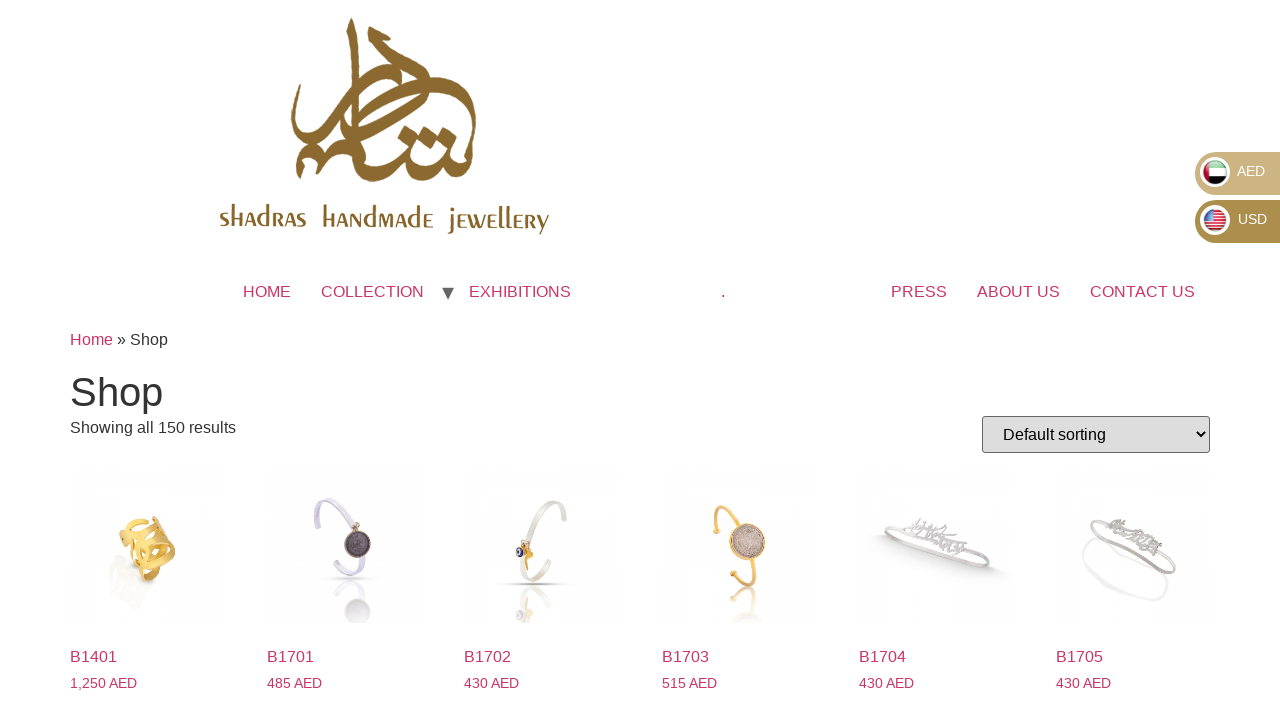

--- FILE ---
content_type: text/html; charset=UTF-8
request_url: https://shadrasjewellery.com/shop/
body_size: 24312
content:
<!doctype html>
<html lang="en-US">
<head><meta charset="UTF-8"><script>if(navigator.userAgent.match(/MSIE|Internet Explorer/i)||navigator.userAgent.match(/Trident\/7\..*?rv:11/i)){var href=document.location.href;if(!href.match(/[?&]nowprocket/)){if(href.indexOf("?")==-1){if(href.indexOf("#")==-1){document.location.href=href+"?nowprocket=1"}else{document.location.href=href.replace("#","?nowprocket=1#")}}else{if(href.indexOf("#")==-1){document.location.href=href+"&nowprocket=1"}else{document.location.href=href.replace("#","&nowprocket=1#")}}}}</script><script>class RocketLazyLoadScripts{constructor(){this.v="1.2.3",this.triggerEvents=["keydown","mousedown","mousemove","touchmove","touchstart","touchend","wheel"],this.userEventHandler=this._triggerListener.bind(this),this.touchStartHandler=this._onTouchStart.bind(this),this.touchMoveHandler=this._onTouchMove.bind(this),this.touchEndHandler=this._onTouchEnd.bind(this),this.clickHandler=this._onClick.bind(this),this.interceptedClicks=[],window.addEventListener("pageshow",t=>{this.persisted=t.persisted}),window.addEventListener("DOMContentLoaded",()=>{this._preconnect3rdParties()}),this.delayedScripts={normal:[],async:[],defer:[]},this.trash=[],this.allJQueries=[]}_addUserInteractionListener(t){if(document.hidden){t._triggerListener();return}this.triggerEvents.forEach(e=>window.addEventListener(e,t.userEventHandler,{passive:!0})),window.addEventListener("touchstart",t.touchStartHandler,{passive:!0}),window.addEventListener("mousedown",t.touchStartHandler),document.addEventListener("visibilitychange",t.userEventHandler)}_removeUserInteractionListener(){this.triggerEvents.forEach(t=>window.removeEventListener(t,this.userEventHandler,{passive:!0})),document.removeEventListener("visibilitychange",this.userEventHandler)}_onTouchStart(t){"HTML"!==t.target.tagName&&(window.addEventListener("touchend",this.touchEndHandler),window.addEventListener("mouseup",this.touchEndHandler),window.addEventListener("touchmove",this.touchMoveHandler,{passive:!0}),window.addEventListener("mousemove",this.touchMoveHandler),t.target.addEventListener("click",this.clickHandler),this._renameDOMAttribute(t.target,"onclick","rocket-onclick"),this._pendingClickStarted())}_onTouchMove(t){window.removeEventListener("touchend",this.touchEndHandler),window.removeEventListener("mouseup",this.touchEndHandler),window.removeEventListener("touchmove",this.touchMoveHandler,{passive:!0}),window.removeEventListener("mousemove",this.touchMoveHandler),t.target.removeEventListener("click",this.clickHandler),this._renameDOMAttribute(t.target,"rocket-onclick","onclick"),this._pendingClickFinished()}_onTouchEnd(t){window.removeEventListener("touchend",this.touchEndHandler),window.removeEventListener("mouseup",this.touchEndHandler),window.removeEventListener("touchmove",this.touchMoveHandler,{passive:!0}),window.removeEventListener("mousemove",this.touchMoveHandler)}_onClick(t){t.target.removeEventListener("click",this.clickHandler),this._renameDOMAttribute(t.target,"rocket-onclick","onclick"),this.interceptedClicks.push(t),t.preventDefault(),t.stopPropagation(),t.stopImmediatePropagation(),this._pendingClickFinished()}_replayClicks(){window.removeEventListener("touchstart",this.touchStartHandler,{passive:!0}),window.removeEventListener("mousedown",this.touchStartHandler),this.interceptedClicks.forEach(t=>{t.target.dispatchEvent(new MouseEvent("click",{view:t.view,bubbles:!0,cancelable:!0}))})}_waitForPendingClicks(){return new Promise(t=>{this._isClickPending?this._pendingClickFinished=t:t()})}_pendingClickStarted(){this._isClickPending=!0}_pendingClickFinished(){this._isClickPending=!1}_renameDOMAttribute(t,e,r){t.hasAttribute&&t.hasAttribute(e)&&(event.target.setAttribute(r,event.target.getAttribute(e)),event.target.removeAttribute(e))}_triggerListener(){this._removeUserInteractionListener(this),"loading"===document.readyState?document.addEventListener("DOMContentLoaded",this._loadEverythingNow.bind(this)):this._loadEverythingNow()}_preconnect3rdParties(){let t=[];document.querySelectorAll("script[type=rocketlazyloadscript]").forEach(e=>{if(e.hasAttribute("src")){let r=new URL(e.src).origin;r!==location.origin&&t.push({src:r,crossOrigin:e.crossOrigin||"module"===e.getAttribute("data-rocket-type")})}}),t=[...new Map(t.map(t=>[JSON.stringify(t),t])).values()],this._batchInjectResourceHints(t,"preconnect")}async _loadEverythingNow(){this.lastBreath=Date.now(),this._delayEventListeners(this),this._delayJQueryReady(this),this._handleDocumentWrite(),this._registerAllDelayedScripts(),this._preloadAllScripts(),await this._loadScriptsFromList(this.delayedScripts.normal),await this._loadScriptsFromList(this.delayedScripts.defer),await this._loadScriptsFromList(this.delayedScripts.async);try{await this._triggerDOMContentLoaded(),await this._triggerWindowLoad()}catch(t){console.error(t)}window.dispatchEvent(new Event("rocket-allScriptsLoaded")),this._waitForPendingClicks().then(()=>{this._replayClicks()}),this._emptyTrash()}_registerAllDelayedScripts(){document.querySelectorAll("script[type=rocketlazyloadscript]").forEach(t=>{t.hasAttribute("data-rocket-src")?t.hasAttribute("async")&&!1!==t.async?this.delayedScripts.async.push(t):t.hasAttribute("defer")&&!1!==t.defer||"module"===t.getAttribute("data-rocket-type")?this.delayedScripts.defer.push(t):this.delayedScripts.normal.push(t):this.delayedScripts.normal.push(t)})}async _transformScript(t){return new Promise((await this._littleBreath(),navigator.userAgent.indexOf("Firefox/")>0||""===navigator.vendor)?e=>{let r=document.createElement("script");[...t.attributes].forEach(t=>{let e=t.nodeName;"type"!==e&&("data-rocket-type"===e&&(e="type"),"data-rocket-src"===e&&(e="src"),r.setAttribute(e,t.nodeValue))}),t.text&&(r.text=t.text),r.hasAttribute("src")?(r.addEventListener("load",e),r.addEventListener("error",e)):(r.text=t.text,e());try{t.parentNode.replaceChild(r,t)}catch(i){e()}}:async e=>{function r(){t.setAttribute("data-rocket-status","failed"),e()}try{let i=t.getAttribute("data-rocket-type"),n=t.getAttribute("data-rocket-src");t.text,i?(t.type=i,t.removeAttribute("data-rocket-type")):t.removeAttribute("type"),t.addEventListener("load",function r(){t.setAttribute("data-rocket-status","executed"),e()}),t.addEventListener("error",r),n?(t.removeAttribute("data-rocket-src"),t.src=n):t.src="data:text/javascript;base64,"+window.btoa(unescape(encodeURIComponent(t.text)))}catch(s){r()}})}async _loadScriptsFromList(t){let e=t.shift();return e&&e.isConnected?(await this._transformScript(e),this._loadScriptsFromList(t)):Promise.resolve()}_preloadAllScripts(){this._batchInjectResourceHints([...this.delayedScripts.normal,...this.delayedScripts.defer,...this.delayedScripts.async],"preload")}_batchInjectResourceHints(t,e){var r=document.createDocumentFragment();t.forEach(t=>{let i=t.getAttribute&&t.getAttribute("data-rocket-src")||t.src;if(i){let n=document.createElement("link");n.href=i,n.rel=e,"preconnect"!==e&&(n.as="script"),t.getAttribute&&"module"===t.getAttribute("data-rocket-type")&&(n.crossOrigin=!0),t.crossOrigin&&(n.crossOrigin=t.crossOrigin),t.integrity&&(n.integrity=t.integrity),r.appendChild(n),this.trash.push(n)}}),document.head.appendChild(r)}_delayEventListeners(t){let e={};function r(t,r){!function t(r){!e[r]&&(e[r]={originalFunctions:{add:r.addEventListener,remove:r.removeEventListener},eventsToRewrite:[]},r.addEventListener=function(){arguments[0]=i(arguments[0]),e[r].originalFunctions.add.apply(r,arguments)},r.removeEventListener=function(){arguments[0]=i(arguments[0]),e[r].originalFunctions.remove.apply(r,arguments)});function i(t){return e[r].eventsToRewrite.indexOf(t)>=0?"rocket-"+t:t}}(t),e[t].eventsToRewrite.push(r)}function i(t,e){let r=t[e];Object.defineProperty(t,e,{get:()=>r||function(){},set(i){t["rocket"+e]=r=i}})}r(document,"DOMContentLoaded"),r(window,"DOMContentLoaded"),r(window,"load"),r(window,"pageshow"),r(document,"readystatechange"),i(document,"onreadystatechange"),i(window,"onload"),i(window,"onpageshow")}_delayJQueryReady(t){let e;function r(r){if(r&&r.fn&&!t.allJQueries.includes(r)){r.fn.ready=r.fn.init.prototype.ready=function(e){return t.domReadyFired?e.bind(document)(r):document.addEventListener("rocket-DOMContentLoaded",()=>e.bind(document)(r)),r([])};let i=r.fn.on;r.fn.on=r.fn.init.prototype.on=function(){if(this[0]===window){function t(t){return t.split(" ").map(t=>"load"===t||0===t.indexOf("load.")?"rocket-jquery-load":t).join(" ")}"string"==typeof arguments[0]||arguments[0]instanceof String?arguments[0]=t(arguments[0]):"object"==typeof arguments[0]&&Object.keys(arguments[0]).forEach(e=>{let r=arguments[0][e];delete arguments[0][e],arguments[0][t(e)]=r})}return i.apply(this,arguments),this},t.allJQueries.push(r)}e=r}r(window.jQuery),Object.defineProperty(window,"jQuery",{get:()=>e,set(t){r(t)}})}async _triggerDOMContentLoaded(){this.domReadyFired=!0,await this._littleBreath(),document.dispatchEvent(new Event("rocket-DOMContentLoaded")),await this._littleBreath(),window.dispatchEvent(new Event("rocket-DOMContentLoaded")),await this._littleBreath(),document.dispatchEvent(new Event("rocket-readystatechange")),await this._littleBreath(),document.rocketonreadystatechange&&document.rocketonreadystatechange()}async _triggerWindowLoad(){await this._littleBreath(),window.dispatchEvent(new Event("rocket-load")),await this._littleBreath(),window.rocketonload&&window.rocketonload(),await this._littleBreath(),this.allJQueries.forEach(t=>t(window).trigger("rocket-jquery-load")),await this._littleBreath();let t=new Event("rocket-pageshow");t.persisted=this.persisted,window.dispatchEvent(t),await this._littleBreath(),window.rocketonpageshow&&window.rocketonpageshow({persisted:this.persisted})}_handleDocumentWrite(){let t=new Map;document.write=document.writeln=function(e){let r=document.currentScript;r||console.error("WPRocket unable to document.write this: "+e);let i=document.createRange(),n=r.parentElement,s=t.get(r);void 0===s&&(s=r.nextSibling,t.set(r,s));let a=document.createDocumentFragment();i.setStart(a,0),a.appendChild(i.createContextualFragment(e)),n.insertBefore(a,s)}}async _littleBreath(){Date.now()-this.lastBreath>45&&(await this._requestAnimFrame(),this.lastBreath=Date.now())}async _requestAnimFrame(){return document.hidden?new Promise(t=>setTimeout(t)):new Promise(t=>requestAnimationFrame(t))}_emptyTrash(){this.trash.forEach(t=>t.remove())}static run(){let t=new RocketLazyLoadScripts;t._addUserInteractionListener(t)}}RocketLazyLoadScripts.run();</script>
	
	<meta name="viewport" content="width=device-width, initial-scale=1">
	<link rel="profile" href="https://gmpg.org/xfn/11">
	<meta name='robots' content='index, follow, max-image-preview:large, max-snippet:-1, max-video-preview:-1' />

	<!-- This site is optimized with the Yoast SEO plugin v22.4 - https://yoast.com/wordpress/plugins/seo/ -->
	<title>Shop - shadrasjewellery.com</title>
	<link rel="canonical" href="https://shadrasjewellery.com/shop/" />
	<meta property="og:locale" content="en_US" />
	<meta property="og:type" content="article" />
	<meta property="og:title" content="Shop - shadrasjewellery.com" />
	<meta property="og:url" content="https://shadrasjewellery.com/shop/" />
	<meta property="og:site_name" content="shadrasjewellery.com" />
	<meta property="article:publisher" content="https://www.facebook.com/Shadrashandmadejewellerybusiness?fref=ts" />
	<meta name="twitter:card" content="summary_large_image" />
	<meta name="twitter:site" content="@shadrasjeweller" />
	<script type="application/ld+json" class="yoast-schema-graph">{"@context":"https://schema.org","@graph":[{"@type":"WebPage","@id":"https://shadrasjewellery.com/shop/","url":"https://shadrasjewellery.com/shop/","name":"Shop - shadrasjewellery.com","isPartOf":{"@id":"https://shadrasjewellery.com/#website"},"primaryImageOfPage":{"@id":"https://shadrasjewellery.com/shop/#primaryimage"},"image":{"@id":"https://shadrasjewellery.com/shop/#primaryimage"},"thumbnailUrl":"https://shadrasjewellery.com/wp-content/uploads/2019/12/R1402.jpg","datePublished":"2019-05-14T20:06:41+00:00","dateModified":"2019-05-14T20:06:41+00:00","breadcrumb":{"@id":"https://shadrasjewellery.com/shop/#breadcrumb"},"inLanguage":"en-US","potentialAction":[{"@type":"ReadAction","target":["https://shadrasjewellery.com/shop/"]}]},{"@type":"ImageObject","inLanguage":"en-US","@id":"https://shadrasjewellery.com/shop/#primaryimage","url":"https://shadrasjewellery.com/wp-content/uploads/2019/12/R1402.jpg","contentUrl":"https://shadrasjewellery.com/wp-content/uploads/2019/12/R1402.jpg","width":800,"height":800},{"@type":"BreadcrumbList","@id":"https://shadrasjewellery.com/shop/#breadcrumb","itemListElement":[{"@type":"ListItem","position":1,"name":"Home","item":"https://shadrasjewellery.com/"},{"@type":"ListItem","position":2,"name":"Shop"}]},{"@type":"WebSite","@id":"https://shadrasjewellery.com/#website","url":"https://shadrasjewellery.com/","name":"shadrasjewellery.com","description":"Shadras Handmade Middle Eastern Jewelry Online Store Based on UAE","publisher":{"@id":"https://shadrasjewellery.com/#organization"},"potentialAction":[{"@type":"SearchAction","target":{"@type":"EntryPoint","urlTemplate":"https://shadrasjewellery.com/?s={search_term_string}"},"query-input":"required name=search_term_string"}],"inLanguage":"en-US"},{"@type":"Organization","@id":"https://shadrasjewellery.com/#organization","name":"Shadras Handmade Jewellery","url":"https://shadrasjewellery.com/","logo":{"@type":"ImageObject","inLanguage":"en-US","@id":"https://shadrasjewellery.com/#/schema/logo/image/","url":"https://shadrasjewellery.com/wp-content/uploads/2019/08/logo.png","contentUrl":"https://shadrasjewellery.com/wp-content/uploads/2019/08/logo.png","width":629,"height":249,"caption":"Shadras Handmade Jewellery"},"image":{"@id":"https://shadrasjewellery.com/#/schema/logo/image/"},"sameAs":["https://www.facebook.com/Shadrashandmadejewellerybusiness?fref=ts","https://twitter.com/shadrasjeweller","http://instagram.com/shadrashandmadejewellery","https://pin.it/2hbb33oh6ua354"]}]}</script>
	<!-- / Yoast SEO plugin. -->



<link rel="alternate" type="application/rss+xml" title="shadrasjewellery.com &raquo; Feed" href="https://shadrasjewellery.com/feed/" />
<link rel="alternate" type="application/rss+xml" title="shadrasjewellery.com &raquo; Comments Feed" href="https://shadrasjewellery.com/comments/feed/" />
<link rel="alternate" type="application/rss+xml" title="shadrasjewellery.com &raquo; Products Feed" href="https://shadrasjewellery.com/shop/feed/" />
<style id='wp-emoji-styles-inline-css'>

	img.wp-smiley, img.emoji {
		display: inline !important;
		border: none !important;
		box-shadow: none !important;
		height: 1em !important;
		width: 1em !important;
		margin: 0 0.07em !important;
		vertical-align: -0.1em !important;
		background: none !important;
		padding: 0 !important;
	}
</style>
<link rel='stylesheet' id='wp-block-library-css' href='https://shadrasjewellery.com/wp-includes/css/dist/block-library/style.min.css?ver=6.5.7' media='all' />
<link rel='stylesheet' id='jet-engine-frontend-css' href='https://shadrasjewellery.com/wp-content/plugins/jet-engine/assets/css/frontend.css?ver=2.10.3' media='all' />
<style id='classic-theme-styles-inline-css'>
/*! This file is auto-generated */
.wp-block-button__link{color:#fff;background-color:#32373c;border-radius:9999px;box-shadow:none;text-decoration:none;padding:calc(.667em + 2px) calc(1.333em + 2px);font-size:1.125em}.wp-block-file__button{background:#32373c;color:#fff;text-decoration:none}
</style>
<style id='global-styles-inline-css'>
body{--wp--preset--color--black: #000000;--wp--preset--color--cyan-bluish-gray: #abb8c3;--wp--preset--color--white: #ffffff;--wp--preset--color--pale-pink: #f78da7;--wp--preset--color--vivid-red: #cf2e2e;--wp--preset--color--luminous-vivid-orange: #ff6900;--wp--preset--color--luminous-vivid-amber: #fcb900;--wp--preset--color--light-green-cyan: #7bdcb5;--wp--preset--color--vivid-green-cyan: #00d084;--wp--preset--color--pale-cyan-blue: #8ed1fc;--wp--preset--color--vivid-cyan-blue: #0693e3;--wp--preset--color--vivid-purple: #9b51e0;--wp--preset--gradient--vivid-cyan-blue-to-vivid-purple: linear-gradient(135deg,rgba(6,147,227,1) 0%,rgb(155,81,224) 100%);--wp--preset--gradient--light-green-cyan-to-vivid-green-cyan: linear-gradient(135deg,rgb(122,220,180) 0%,rgb(0,208,130) 100%);--wp--preset--gradient--luminous-vivid-amber-to-luminous-vivid-orange: linear-gradient(135deg,rgba(252,185,0,1) 0%,rgba(255,105,0,1) 100%);--wp--preset--gradient--luminous-vivid-orange-to-vivid-red: linear-gradient(135deg,rgba(255,105,0,1) 0%,rgb(207,46,46) 100%);--wp--preset--gradient--very-light-gray-to-cyan-bluish-gray: linear-gradient(135deg,rgb(238,238,238) 0%,rgb(169,184,195) 100%);--wp--preset--gradient--cool-to-warm-spectrum: linear-gradient(135deg,rgb(74,234,220) 0%,rgb(151,120,209) 20%,rgb(207,42,186) 40%,rgb(238,44,130) 60%,rgb(251,105,98) 80%,rgb(254,248,76) 100%);--wp--preset--gradient--blush-light-purple: linear-gradient(135deg,rgb(255,206,236) 0%,rgb(152,150,240) 100%);--wp--preset--gradient--blush-bordeaux: linear-gradient(135deg,rgb(254,205,165) 0%,rgb(254,45,45) 50%,rgb(107,0,62) 100%);--wp--preset--gradient--luminous-dusk: linear-gradient(135deg,rgb(255,203,112) 0%,rgb(199,81,192) 50%,rgb(65,88,208) 100%);--wp--preset--gradient--pale-ocean: linear-gradient(135deg,rgb(255,245,203) 0%,rgb(182,227,212) 50%,rgb(51,167,181) 100%);--wp--preset--gradient--electric-grass: linear-gradient(135deg,rgb(202,248,128) 0%,rgb(113,206,126) 100%);--wp--preset--gradient--midnight: linear-gradient(135deg,rgb(2,3,129) 0%,rgb(40,116,252) 100%);--wp--preset--font-size--small: 13px;--wp--preset--font-size--medium: 20px;--wp--preset--font-size--large: 36px;--wp--preset--font-size--x-large: 42px;--wp--preset--spacing--20: 0.44rem;--wp--preset--spacing--30: 0.67rem;--wp--preset--spacing--40: 1rem;--wp--preset--spacing--50: 1.5rem;--wp--preset--spacing--60: 2.25rem;--wp--preset--spacing--70: 3.38rem;--wp--preset--spacing--80: 5.06rem;--wp--preset--shadow--natural: 6px 6px 9px rgba(0, 0, 0, 0.2);--wp--preset--shadow--deep: 12px 12px 50px rgba(0, 0, 0, 0.4);--wp--preset--shadow--sharp: 6px 6px 0px rgba(0, 0, 0, 0.2);--wp--preset--shadow--outlined: 6px 6px 0px -3px rgba(255, 255, 255, 1), 6px 6px rgba(0, 0, 0, 1);--wp--preset--shadow--crisp: 6px 6px 0px rgba(0, 0, 0, 1);}:where(.is-layout-flex){gap: 0.5em;}:where(.is-layout-grid){gap: 0.5em;}body .is-layout-flex{display: flex;}body .is-layout-flex{flex-wrap: wrap;align-items: center;}body .is-layout-flex > *{margin: 0;}body .is-layout-grid{display: grid;}body .is-layout-grid > *{margin: 0;}:where(.wp-block-columns.is-layout-flex){gap: 2em;}:where(.wp-block-columns.is-layout-grid){gap: 2em;}:where(.wp-block-post-template.is-layout-flex){gap: 1.25em;}:where(.wp-block-post-template.is-layout-grid){gap: 1.25em;}.has-black-color{color: var(--wp--preset--color--black) !important;}.has-cyan-bluish-gray-color{color: var(--wp--preset--color--cyan-bluish-gray) !important;}.has-white-color{color: var(--wp--preset--color--white) !important;}.has-pale-pink-color{color: var(--wp--preset--color--pale-pink) !important;}.has-vivid-red-color{color: var(--wp--preset--color--vivid-red) !important;}.has-luminous-vivid-orange-color{color: var(--wp--preset--color--luminous-vivid-orange) !important;}.has-luminous-vivid-amber-color{color: var(--wp--preset--color--luminous-vivid-amber) !important;}.has-light-green-cyan-color{color: var(--wp--preset--color--light-green-cyan) !important;}.has-vivid-green-cyan-color{color: var(--wp--preset--color--vivid-green-cyan) !important;}.has-pale-cyan-blue-color{color: var(--wp--preset--color--pale-cyan-blue) !important;}.has-vivid-cyan-blue-color{color: var(--wp--preset--color--vivid-cyan-blue) !important;}.has-vivid-purple-color{color: var(--wp--preset--color--vivid-purple) !important;}.has-black-background-color{background-color: var(--wp--preset--color--black) !important;}.has-cyan-bluish-gray-background-color{background-color: var(--wp--preset--color--cyan-bluish-gray) !important;}.has-white-background-color{background-color: var(--wp--preset--color--white) !important;}.has-pale-pink-background-color{background-color: var(--wp--preset--color--pale-pink) !important;}.has-vivid-red-background-color{background-color: var(--wp--preset--color--vivid-red) !important;}.has-luminous-vivid-orange-background-color{background-color: var(--wp--preset--color--luminous-vivid-orange) !important;}.has-luminous-vivid-amber-background-color{background-color: var(--wp--preset--color--luminous-vivid-amber) !important;}.has-light-green-cyan-background-color{background-color: var(--wp--preset--color--light-green-cyan) !important;}.has-vivid-green-cyan-background-color{background-color: var(--wp--preset--color--vivid-green-cyan) !important;}.has-pale-cyan-blue-background-color{background-color: var(--wp--preset--color--pale-cyan-blue) !important;}.has-vivid-cyan-blue-background-color{background-color: var(--wp--preset--color--vivid-cyan-blue) !important;}.has-vivid-purple-background-color{background-color: var(--wp--preset--color--vivid-purple) !important;}.has-black-border-color{border-color: var(--wp--preset--color--black) !important;}.has-cyan-bluish-gray-border-color{border-color: var(--wp--preset--color--cyan-bluish-gray) !important;}.has-white-border-color{border-color: var(--wp--preset--color--white) !important;}.has-pale-pink-border-color{border-color: var(--wp--preset--color--pale-pink) !important;}.has-vivid-red-border-color{border-color: var(--wp--preset--color--vivid-red) !important;}.has-luminous-vivid-orange-border-color{border-color: var(--wp--preset--color--luminous-vivid-orange) !important;}.has-luminous-vivid-amber-border-color{border-color: var(--wp--preset--color--luminous-vivid-amber) !important;}.has-light-green-cyan-border-color{border-color: var(--wp--preset--color--light-green-cyan) !important;}.has-vivid-green-cyan-border-color{border-color: var(--wp--preset--color--vivid-green-cyan) !important;}.has-pale-cyan-blue-border-color{border-color: var(--wp--preset--color--pale-cyan-blue) !important;}.has-vivid-cyan-blue-border-color{border-color: var(--wp--preset--color--vivid-cyan-blue) !important;}.has-vivid-purple-border-color{border-color: var(--wp--preset--color--vivid-purple) !important;}.has-vivid-cyan-blue-to-vivid-purple-gradient-background{background: var(--wp--preset--gradient--vivid-cyan-blue-to-vivid-purple) !important;}.has-light-green-cyan-to-vivid-green-cyan-gradient-background{background: var(--wp--preset--gradient--light-green-cyan-to-vivid-green-cyan) !important;}.has-luminous-vivid-amber-to-luminous-vivid-orange-gradient-background{background: var(--wp--preset--gradient--luminous-vivid-amber-to-luminous-vivid-orange) !important;}.has-luminous-vivid-orange-to-vivid-red-gradient-background{background: var(--wp--preset--gradient--luminous-vivid-orange-to-vivid-red) !important;}.has-very-light-gray-to-cyan-bluish-gray-gradient-background{background: var(--wp--preset--gradient--very-light-gray-to-cyan-bluish-gray) !important;}.has-cool-to-warm-spectrum-gradient-background{background: var(--wp--preset--gradient--cool-to-warm-spectrum) !important;}.has-blush-light-purple-gradient-background{background: var(--wp--preset--gradient--blush-light-purple) !important;}.has-blush-bordeaux-gradient-background{background: var(--wp--preset--gradient--blush-bordeaux) !important;}.has-luminous-dusk-gradient-background{background: var(--wp--preset--gradient--luminous-dusk) !important;}.has-pale-ocean-gradient-background{background: var(--wp--preset--gradient--pale-ocean) !important;}.has-electric-grass-gradient-background{background: var(--wp--preset--gradient--electric-grass) !important;}.has-midnight-gradient-background{background: var(--wp--preset--gradient--midnight) !important;}.has-small-font-size{font-size: var(--wp--preset--font-size--small) !important;}.has-medium-font-size{font-size: var(--wp--preset--font-size--medium) !important;}.has-large-font-size{font-size: var(--wp--preset--font-size--large) !important;}.has-x-large-font-size{font-size: var(--wp--preset--font-size--x-large) !important;}
.wp-block-navigation a:where(:not(.wp-element-button)){color: inherit;}
:where(.wp-block-post-template.is-layout-flex){gap: 1.25em;}:where(.wp-block-post-template.is-layout-grid){gap: 1.25em;}
:where(.wp-block-columns.is-layout-flex){gap: 2em;}:where(.wp-block-columns.is-layout-grid){gap: 2em;}
.wp-block-pullquote{font-size: 1.5em;line-height: 1.6;}
</style>
<link rel='stylesheet' id='ae-pro-css-css' href='https://shadrasjewellery.com/wp-content/plugins/anywhere-elementor-pro/includes/assets/css/ae-pro.min.css?ver=2.21.3' media='all' />
<link rel='stylesheet' id='woocommerce-layout-css' href='https://shadrasjewellery.com/wp-content/plugins/woocommerce/assets/css/woocommerce-layout.css?ver=8.7.2' media='all' />
<link rel='stylesheet' id='woocommerce-smallscreen-css' href='https://shadrasjewellery.com/wp-content/plugins/woocommerce/assets/css/woocommerce-smallscreen.css?ver=8.7.2' media='only screen and (max-width: 768px)' />
<link rel='stylesheet' id='woocommerce-general-css' href='https://shadrasjewellery.com/wp-content/plugins/woocommerce/assets/css/woocommerce.css?ver=8.7.2' media='all' />
<style id='woocommerce-inline-inline-css'>
.woocommerce form .form-row .required { visibility: visible; }
</style>
<link rel='stylesheet' id='vegas-css-css' href='https://shadrasjewellery.com/wp-content/plugins/anywhere-elementor-pro/includes/assets/lib/vegas/vegas.min.css?ver=2.4.0' media='all' />
<link rel='stylesheet' id='hello-elementor-theme-style-css' href='https://shadrasjewellery.com/wp-content/themes/hello-elementor/theme.min.css?ver=2.7.1' media='all' />
<link rel='stylesheet' id='hello-elementor-child-style-css' href='https://shadrasjewellery.com/wp-content/themes/hello-elementor-child/style.css?ver=2.0.0' media='all' />
<link rel='stylesheet' id='hello-elementor-css' href='https://shadrasjewellery.com/wp-content/themes/hello-elementor/style.min.css?ver=2.7.1' media='all' />
<link rel='stylesheet' id='jet-popup-frontend-css' href='https://shadrasjewellery.com/wp-content/plugins/jet-popup/assets/css/jet-popup-frontend.css?ver=1.5.5' media='all' />
<link rel='stylesheet' id='photoswipe-css' href='https://shadrasjewellery.com/wp-content/plugins/woocommerce/assets/css/photoswipe/photoswipe.min.css?ver=8.7.2' media='all' />
<link rel='stylesheet' id='photoswipe-default-skin-css' href='https://shadrasjewellery.com/wp-content/plugins/woocommerce/assets/css/photoswipe/default-skin/default-skin.min.css?ver=8.7.2' media='all' />
<link rel='stylesheet' id='jet-woo-builder-css' href='https://shadrasjewellery.com/wp-content/plugins/jet-woo-builder/assets/css/jet-woo-builder.css?ver=1.11.4' media='all' />
<style id='jet-woo-builder-inline-css'>
@font-face {
			font-family: "WooCommerce";
			src: url("https://shadrasjewellery.com/wp-content/plugins/woocommerce/assets/fonts/WooCommerce.eot");
			src: url("https://shadrasjewellery.com/wp-content/plugins/woocommerce/assets/fonts/WooCommerce.eot?#iefix") format("embedded-opentype"),
				url("https://shadrasjewellery.com/wp-content/plugins/woocommerce/assets/fonts/WooCommerce.woff") format("woff"),
				url("https://shadrasjewellery.com/wp-content/plugins/woocommerce/assets/fonts/WooCommerce.ttf") format("truetype"),
				url("https://shadrasjewellery.com/wp-content/plugins/woocommerce/assets/fonts/WooCommerce.svg#WooCommerce") format("svg");
			font-weight: normal;
			font-style: normal;
			}
</style>
<link rel='stylesheet' id='jet-woo-builder-frontend-css' href='https://shadrasjewellery.com/wp-content/plugins/jet-woo-builder/assets/css/lib/jetwoobuilder-frontend-font/css/jetwoobuilder-frontend-font.css?ver=1.11.4' media='all' />
<link rel='stylesheet' id='elementor-frontend-css' href='https://shadrasjewellery.com/wp-content/plugins/elementor/assets/css/frontend.min.css?ver=3.20.4' media='all' />
<link rel='stylesheet' id='eael-general-css' href='https://shadrasjewellery.com/wp-content/plugins/essential-addons-for-elementor-lite/assets/front-end/css/view/general.min.css?ver=5.9.15' media='all' />
<script type="rocketlazyloadscript" data-rocket-src="https://shadrasjewellery.com/wp-includes/js/jquery/jquery.min.js?ver=3.7.1" id="jquery-core-js"></script>
<script type="rocketlazyloadscript" data-rocket-src="https://shadrasjewellery.com/wp-includes/js/jquery/jquery-migrate.min.js?ver=3.4.1" id="jquery-migrate-js"></script>
<script id="wc-single-product-js-extra">
var wc_single_product_params = {"i18n_required_rating_text":"Please select a rating","review_rating_required":"yes","flexslider":{"rtl":false,"animation":"slide","smoothHeight":true,"directionNav":false,"controlNav":"thumbnails","slideshow":false,"animationSpeed":500,"animationLoop":false,"allowOneSlide":false},"zoom_enabled":"1","zoom_options":[],"photoswipe_enabled":"1","photoswipe_options":{"shareEl":false,"closeOnScroll":false,"history":false,"hideAnimationDuration":0,"showAnimationDuration":0},"flexslider_enabled":"1"};
</script>
<script type="rocketlazyloadscript" data-rocket-src="https://shadrasjewellery.com/wp-content/plugins/woocommerce/assets/js/frontend/single-product.min.js?ver=8.7.2" id="wc-single-product-js" defer data-wp-strategy="defer"></script>
<script type="rocketlazyloadscript" data-rocket-src="https://shadrasjewellery.com/wp-content/plugins/woocommerce/assets/js/jquery-blockui/jquery.blockUI.min.js?ver=2.7.0-wc.8.7.2" id="jquery-blockui-js" defer data-wp-strategy="defer"></script>
<script id="wc-add-to-cart-js-extra">
var wc_add_to_cart_params = {"ajax_url":"\/wp-admin\/admin-ajax.php","wc_ajax_url":"\/?wc-ajax=%%endpoint%%","i18n_view_cart":"View cart","cart_url":"https:\/\/shadrasjewellery.com\/cart\/","is_cart":"","cart_redirect_after_add":"yes"};
</script>
<script type="rocketlazyloadscript" data-rocket-src="https://shadrasjewellery.com/wp-content/plugins/woocommerce/assets/js/frontend/add-to-cart.min.js?ver=8.7.2" id="wc-add-to-cart-js" defer data-wp-strategy="defer"></script>
<script type="rocketlazyloadscript" data-rocket-src="https://shadrasjewellery.com/wp-content/plugins/woocommerce/assets/js/js-cookie/js.cookie.min.js?ver=2.1.4-wc.8.7.2" id="js-cookie-js" defer data-wp-strategy="defer"></script>
<script id="woocommerce-js-extra">
var woocommerce_params = {"ajax_url":"\/wp-admin\/admin-ajax.php","wc_ajax_url":"\/?wc-ajax=%%endpoint%%"};
</script>
<script type="rocketlazyloadscript" data-rocket-src="https://shadrasjewellery.com/wp-content/plugins/woocommerce/assets/js/frontend/woocommerce.min.js?ver=8.7.2" id="woocommerce-js" defer data-wp-strategy="defer"></script>
<link rel="https://api.w.org/" href="https://shadrasjewellery.com/wp-json/" /><link rel="EditURI" type="application/rsd+xml" title="RSD" href="https://shadrasjewellery.com/xmlrpc.php?rsd" />
<meta name="generator" content="WordPress 6.5.7" />
<meta name="generator" content="WooCommerce 8.7.2" />
	<noscript><style>.woocommerce-product-gallery{ opacity: 1 !important; }</style></noscript>
	<meta name="generator" content="Elementor 3.20.4; features: e_optimized_assets_loading, additional_custom_breakpoints, block_editor_assets_optimize, e_image_loading_optimization; settings: css_print_method-external, google_font-enabled, font_display-auto">
<link rel="icon" href="https://shadrasjewellery.com/wp-content/uploads/2019/08/cropped-logo-1-32x32.png" sizes="32x32" />
<link rel="icon" href="https://shadrasjewellery.com/wp-content/uploads/2019/08/cropped-logo-1-192x192.png" sizes="192x192" />
<link rel="apple-touch-icon" href="https://shadrasjewellery.com/wp-content/uploads/2019/08/cropped-logo-1-180x180.png" />
<meta name="msapplication-TileImage" content="https://shadrasjewellery.com/wp-content/uploads/2019/08/cropped-logo-1-270x270.png" />
<script type="rocketlazyloadscript">
        var woocs_is_mobile = 0;
        var woocs_special_ajax_mode = 0;
        var woocs_drop_down_view = "ddslick";
        var woocs_current_currency = {"name":"AED","rate":1,"symbol":"AED","position":"right_space","is_etalon":1,"hide_cents":1,"hide_on_front":0,"rate_plus":0,"decimals":0,"description":"price as AED","flag":"https:\/\/shadrasjewellery.com\/wp-content\/uploads\/2019\/09\/234.png"};
        var woocs_default_currency = {"name":"AED","rate":1,"symbol":"AED","position":"right_space","is_etalon":1,"hide_cents":1,"hide_on_front":0,"rate_plus":0,"decimals":0,"description":"price as AED","flag":"https:\/\/shadrasjewellery.com\/wp-content\/uploads\/2019\/09\/234.png"};
        var woocs_redraw_cart = 1;
        var woocs_array_of_get = '{}';
        
        woocs_array_no_cents = '["JPY","TWD"]';

        var woocs_ajaxurl = "https://shadrasjewellery.com/wp-admin/admin-ajax.php";
        var woocs_lang_loading = "loading";
        var woocs_shop_is_cached =1;
        </script><noscript><style id="rocket-lazyload-nojs-css">.rll-youtube-player, [data-lazy-src]{display:none !important;}</style></noscript></head>
<body class="archive post-type-archive post-type-archive-product wp-custom-logo theme-hello-elementor woocommerce-shop woocommerce woocommerce-page woocommerce-no-js elementor-default elementor-kit-2282 currency-aed">


<a class="skip-link screen-reader-text" href="#content">Skip to content</a>


<header id="site-header" class="site-header" role="banner">

	<div class="site-branding">
		<a href="https://shadrasjewellery.com/" class="custom-logo-link" rel="home"><img width="629" height="249" src="data:image/svg+xml,%3Csvg%20xmlns='http://www.w3.org/2000/svg'%20viewBox='0%200%20629%20249'%3E%3C/svg%3E" class="custom-logo" alt="shadrasjewellery.com" decoding="async" data-lazy-srcset="https://shadrasjewellery.com/wp-content/uploads/2019/08/logo.png 629w, https://shadrasjewellery.com/wp-content/uploads/2019/08/logo-600x238.png 600w, https://shadrasjewellery.com/wp-content/uploads/2019/08/logo-200x79.png 200w, https://shadrasjewellery.com/wp-content/uploads/2019/08/logo-200x79-200x79.png 300w" data-lazy-sizes="(max-width: 629px) 100vw, 629px" data-lazy-src="https://shadrasjewellery.com/wp-content/uploads/2019/08/logo.png" /><noscript><img width="629" height="249" src="https://shadrasjewellery.com/wp-content/uploads/2019/08/logo.png" class="custom-logo" alt="shadrasjewellery.com" decoding="async" srcset="https://shadrasjewellery.com/wp-content/uploads/2019/08/logo.png 629w, https://shadrasjewellery.com/wp-content/uploads/2019/08/logo-600x238.png 600w, https://shadrasjewellery.com/wp-content/uploads/2019/08/logo-200x79.png 200w, https://shadrasjewellery.com/wp-content/uploads/2019/08/logo-200x79-200x79.png 300w" sizes="(max-width: 629px) 100vw, 629px" /></noscript></a>	</div>

			<nav class="site-navigation">
			<div class="menu-header-primary-menu-container"><ul id="menu-header-primary-menu" class="menu"><li id="menu-item-32" class="menu-item menu-item-type-post_type menu-item-object-page menu-item-home menu-item-32"><a href="https://shadrasjewellery.com/">HOME</a></li>
<li id="menu-item-52" class="menu-item menu-item-type-custom menu-item-object-custom menu-item-has-children menu-item-52"><a href="#">COLLECTION</a>
<ul class="sub-menu">
	<li id="menu-item-1151" class="menu-item menu-item-type-custom menu-item-object-custom menu-item-has-children menu-item-1151"><a href="#">WOMEN</a>
	<ul class="sub-menu">
		<li id="menu-item-326" class="menu-item menu-item-type-taxonomy menu-item-object-product_cat menu-item-326"><a href="https://shadrasjewellery.com/products/women/earrings/">Earrings</a></li>
		<li id="menu-item-328" class="menu-item menu-item-type-taxonomy menu-item-object-product_cat menu-item-328"><a href="https://shadrasjewellery.com/products/women/ring/">Rings</a></li>
		<li id="menu-item-327" class="menu-item menu-item-type-taxonomy menu-item-object-product_cat menu-item-327"><a href="https://shadrasjewellery.com/products/women/pendant/">Pendants</a></li>
		<li id="menu-item-325" class="menu-item menu-item-type-taxonomy menu-item-object-product_cat menu-item-325"><a href="https://shadrasjewellery.com/products/women/bracelet/">Bracelets</a></li>
		<li id="menu-item-705" class="menu-item menu-item-type-taxonomy menu-item-object-product_cat menu-item-705"><a href="https://shadrasjewellery.com/products/women/cufflinks/">Cufflinks</a></li>
		<li id="menu-item-329" class="menu-item menu-item-type-taxonomy menu-item-object-product_cat menu-item-329"><a href="https://shadrasjewellery.com/products/women/clutch/">Clutches</a></li>
		<li id="menu-item-708" class="menu-item menu-item-type-taxonomy menu-item-object-product_cat menu-item-708"><a href="https://shadrasjewellery.com/products/women/money-clips/">Money Clips</a></li>
		<li id="menu-item-704" class="menu-item menu-item-type-taxonomy menu-item-object-product_cat menu-item-704"><a href="https://shadrasjewellery.com/products/women/card-holder/">Card Holders</a></li>
		<li id="menu-item-703" class="menu-item menu-item-type-taxonomy menu-item-object-product_cat menu-item-703"><a href="https://shadrasjewellery.com/products/women/brooch/">Brooches</a></li>
		<li id="menu-item-706" class="menu-item menu-item-type-taxonomy menu-item-object-product_cat menu-item-706"><a href="https://shadrasjewellery.com/products/women/hair-accessories/">Hair Accessories</a></li>
		<li id="menu-item-707" class="menu-item menu-item-type-taxonomy menu-item-object-product_cat menu-item-707"><a href="https://shadrasjewellery.com/products/women/mobile-phone-case/">Mobile Phone Cases</a></li>
	</ul>
</li>
	<li id="menu-item-691" class="menu-item menu-item-type-taxonomy menu-item-object-product_cat menu-item-has-children menu-item-691"><a href="https://shadrasjewellery.com/products/men/">MEN</a>
	<ul class="sub-menu">
		<li id="menu-item-701" class="menu-item menu-item-type-taxonomy menu-item-object-product_cat menu-item-701"><a href="https://shadrasjewellery.com/products/men/pendant-men/">Pendants</a></li>
		<li id="menu-item-694" class="menu-item menu-item-type-taxonomy menu-item-object-product_cat menu-item-694"><a href="https://shadrasjewellery.com/products/men/bracelet-men/">Bracelets</a></li>
		<li id="menu-item-698" class="menu-item menu-item-type-taxonomy menu-item-object-product_cat menu-item-698"><a href="https://shadrasjewellery.com/products/men/cufflinks-men/">Cufflinks</a></li>
		<li id="menu-item-700" class="menu-item menu-item-type-taxonomy menu-item-object-product_cat menu-item-700"><a href="https://shadrasjewellery.com/products/men/money-clips-men/">Money Clips</a></li>
		<li id="menu-item-696" class="menu-item menu-item-type-taxonomy menu-item-object-product_cat menu-item-696"><a href="https://shadrasjewellery.com/products/men/card-holder-men/">Card Holders</a></li>
		<li id="menu-item-697" class="menu-item menu-item-type-taxonomy menu-item-object-product_cat menu-item-697"><a href="https://shadrasjewellery.com/products/men/collar-pin/">Collar Pins</a></li>
		<li id="menu-item-702" class="menu-item menu-item-type-taxonomy menu-item-object-product_cat menu-item-702"><a href="https://shadrasjewellery.com/products/men/tie-pin/">Tie Pins</a></li>
		<li id="menu-item-699" class="menu-item menu-item-type-taxonomy menu-item-object-product_cat menu-item-699"><a href="https://shadrasjewellery.com/products/men/mobile-phone-men/">Mobile Phone Cases</a></li>
	</ul>
</li>
	<li id="menu-item-693" class="menu-item menu-item-type-taxonomy menu-item-object-product_cat menu-item-693"><a href="https://shadrasjewellery.com/products/kids/">KIDS</a></li>
	<li id="menu-item-692" class="menu-item menu-item-type-taxonomy menu-item-object-product_cat menu-item-692"><a href="https://shadrasjewellery.com/products/tiara/">TIARAS</a></li>
</ul>
</li>
<li id="menu-item-648" class="menu-item menu-item-type-post_type_archive menu-item-object-exhibitions menu-item-648"><a href="https://shadrasjewellery.com/exhibitions/">EXHIBITIONS</a></li>
<li id="menu-item-252" class="for_logo_spacer menu-item menu-item-type-post_type menu-item-object-page menu-item-privacy-policy menu-item-252"><a rel="privacy-policy" href="https://shadrasjewellery.com/privacy-policy/">.</a></li>
<li id="menu-item-597" class="menu-item menu-item-type-post_type_archive menu-item-object-press menu-item-597"><a href="https://shadrasjewellery.com/press/">PRESS</a></li>
<li id="menu-item-35" class="menu-item menu-item-type-post_type menu-item-object-page menu-item-35"><a href="https://shadrasjewellery.com/about-us/">ABOUT US</a></li>
<li id="menu-item-36" class="menu-item menu-item-type-post_type menu-item-object-page menu-item-36"><a href="https://shadrasjewellery.com/contact-us/">CONTACT US</a></li>
</ul></div>		</nav>
	</header>
<div id="primary" class="content-area"><main id="main" class="site-main" role="main"><nav class="woocommerce-breadcrumb" aria-label="Breadcrumb"><a href="https://shadrasjewellery.com">Home</a> » Shop</nav><header class="woocommerce-products-header">
			<h1 class="woocommerce-products-header__title page-title">Shop</h1>
	
	</header>
<div class="woocommerce-notices-wrapper"></div><p class="woocommerce-result-count">
	Showing all 150 results</p>
<form class="woocommerce-ordering" method="get">
	<select name="orderby" class="orderby" aria-label="Shop order">
					<option value="menu_order"  selected='selected'>Default sorting</option>
					<option value="popularity" >Sort by popularity</option>
					<option value="date" >Sort by latest</option>
					<option value="price" >Sort by price: low to high</option>
					<option value="price-desc" >Sort by price: high to low</option>
			</select>
	<input type="hidden" name="paged" value="1" />
	</form>
<ul class="products columns-6">
<li class="product type-product post-1588 status-publish first onbackorder product_cat-bracelet has-post-thumbnail sold-individually shipping-taxable purchasable product-type-simple">
	<a href="https://shadrasjewellery.com/product/b1401/" class="woocommerce-LoopProduct-link woocommerce-loop-product__link"><img width="300" height="300" src="data:image/svg+xml,%3Csvg%20xmlns='http://www.w3.org/2000/svg'%20viewBox='0%200%20300%20300'%3E%3C/svg%3E" class="attachment-woocommerce_thumbnail size-woocommerce_thumbnail" alt="" decoding="async" data-lazy-srcset="https://shadrasjewellery.com/wp-content/uploads/2019/12/R1402-300x300.jpg 300w, https://shadrasjewellery.com/wp-content/uploads/2019/12/R1402-150x150.jpg 150w, https://shadrasjewellery.com/wp-content/uploads/2019/12/R1402-768x768.jpg 768w, https://shadrasjewellery.com/wp-content/uploads/2019/12/R1402-600x600.jpg 600w, https://shadrasjewellery.com/wp-content/uploads/2019/12/R1402-100x100.jpg 100w, https://shadrasjewellery.com/wp-content/uploads/2019/12/R1402.jpg 800w" data-lazy-sizes="(max-width: 300px) 100vw, 300px" data-lazy-src="https://shadrasjewellery.com/wp-content/uploads/2019/12/R1402-300x300.jpg" /><noscript><img width="300" height="300" src="https://shadrasjewellery.com/wp-content/uploads/2019/12/R1402-300x300.jpg" class="attachment-woocommerce_thumbnail size-woocommerce_thumbnail" alt="" decoding="async" srcset="https://shadrasjewellery.com/wp-content/uploads/2019/12/R1402-300x300.jpg 300w, https://shadrasjewellery.com/wp-content/uploads/2019/12/R1402-150x150.jpg 150w, https://shadrasjewellery.com/wp-content/uploads/2019/12/R1402-768x768.jpg 768w, https://shadrasjewellery.com/wp-content/uploads/2019/12/R1402-600x600.jpg 600w, https://shadrasjewellery.com/wp-content/uploads/2019/12/R1402-100x100.jpg 100w, https://shadrasjewellery.com/wp-content/uploads/2019/12/R1402.jpg 800w" sizes="(max-width: 300px) 100vw, 300px" /></noscript><h2 class="woocommerce-loop-product__title">B1401</h2>
	<span class="price"><span class="woocs_price_code" data-currency="" data-redraw-id="6980002fef90a"  data-product-id="1588"><span class="woocommerce-Price-amount amount"><bdi>1,250&nbsp;<span class="woocommerce-Price-currencySymbol">AED</span></bdi></span></span></span>
</a><a href="?add-to-cart=1588" data-quantity="1" class="button product_type_simple add_to_cart_button ajax_add_to_cart" data-product_id="1588" data-product_sku="" aria-label="Add to cart: &ldquo;B1401&rdquo;" aria-describedby="" rel="nofollow">Add to cart</a></li>
<li class="product type-product post-1607 status-publish onbackorder product_cat-bracelet has-post-thumbnail sold-individually shipping-taxable purchasable product-type-simple">
	<a href="https://shadrasjewellery.com/product/b1701/" class="woocommerce-LoopProduct-link woocommerce-loop-product__link"><img width="300" height="300" src="data:image/svg+xml,%3Csvg%20xmlns='http://www.w3.org/2000/svg'%20viewBox='0%200%20300%20300'%3E%3C/svg%3E" class="attachment-woocommerce_thumbnail size-woocommerce_thumbnail" alt="" decoding="async" data-lazy-srcset="https://shadrasjewellery.com/wp-content/uploads/2019/12/IMG_4637-copy-300x300.jpg 300w, https://shadrasjewellery.com/wp-content/uploads/2019/12/IMG_4637-copy-1024x1024.jpg 1024w, https://shadrasjewellery.com/wp-content/uploads/2019/12/IMG_4637-copy-150x150.jpg 150w, https://shadrasjewellery.com/wp-content/uploads/2019/12/IMG_4637-copy-768x768.jpg 768w, https://shadrasjewellery.com/wp-content/uploads/2019/12/IMG_4637-copy-1536x1536.jpg 1536w, https://shadrasjewellery.com/wp-content/uploads/2019/12/IMG_4637-copy-2048x2048.jpg 2048w, https://shadrasjewellery.com/wp-content/uploads/2019/12/IMG_4637-copy-600x600.jpg 600w, https://shadrasjewellery.com/wp-content/uploads/2019/12/IMG_4637-copy-100x100.jpg 100w" data-lazy-sizes="(max-width: 300px) 100vw, 300px" data-lazy-src="https://shadrasjewellery.com/wp-content/uploads/2019/12/IMG_4637-copy-300x300.jpg" /><noscript><img width="300" height="300" src="https://shadrasjewellery.com/wp-content/uploads/2019/12/IMG_4637-copy-300x300.jpg" class="attachment-woocommerce_thumbnail size-woocommerce_thumbnail" alt="" decoding="async" srcset="https://shadrasjewellery.com/wp-content/uploads/2019/12/IMG_4637-copy-300x300.jpg 300w, https://shadrasjewellery.com/wp-content/uploads/2019/12/IMG_4637-copy-1024x1024.jpg 1024w, https://shadrasjewellery.com/wp-content/uploads/2019/12/IMG_4637-copy-150x150.jpg 150w, https://shadrasjewellery.com/wp-content/uploads/2019/12/IMG_4637-copy-768x768.jpg 768w, https://shadrasjewellery.com/wp-content/uploads/2019/12/IMG_4637-copy-1536x1536.jpg 1536w, https://shadrasjewellery.com/wp-content/uploads/2019/12/IMG_4637-copy-2048x2048.jpg 2048w, https://shadrasjewellery.com/wp-content/uploads/2019/12/IMG_4637-copy-600x600.jpg 600w, https://shadrasjewellery.com/wp-content/uploads/2019/12/IMG_4637-copy-100x100.jpg 100w" sizes="(max-width: 300px) 100vw, 300px" /></noscript><h2 class="woocommerce-loop-product__title">B1701</h2>
	<span class="price"><span class="woocs_price_code" data-currency="" data-redraw-id="6980002ff10ab"  data-product-id="1607"><span class="woocommerce-Price-amount amount"><bdi>485&nbsp;<span class="woocommerce-Price-currencySymbol">AED</span></bdi></span></span></span>
</a><a href="?add-to-cart=1607" data-quantity="1" class="button product_type_simple add_to_cart_button ajax_add_to_cart" data-product_id="1607" data-product_sku="" aria-label="Add to cart: &ldquo;B1701&rdquo;" aria-describedby="" rel="nofollow">Add to cart</a></li>
<li class="product type-product post-1600 status-publish instock product_cat-bracelet has-post-thumbnail sold-individually shipping-taxable purchasable product-type-simple">
	<a href="https://shadrasjewellery.com/product/b1702/" class="woocommerce-LoopProduct-link woocommerce-loop-product__link"><img width="300" height="300" src="data:image/svg+xml,%3Csvg%20xmlns='http://www.w3.org/2000/svg'%20viewBox='0%200%20300%20300'%3E%3C/svg%3E" class="attachment-woocommerce_thumbnail size-woocommerce_thumbnail" alt="" decoding="async" data-lazy-srcset="https://shadrasjewellery.com/wp-content/uploads/2019/12/IMG_5127-copy-300x300.jpg 300w, https://shadrasjewellery.com/wp-content/uploads/2019/12/IMG_5127-copy-150x150.jpg 150w, https://shadrasjewellery.com/wp-content/uploads/2019/12/IMG_5127-copy-768x768.jpg 768w, https://shadrasjewellery.com/wp-content/uploads/2019/12/IMG_5127-copy-600x600.jpg 600w, https://shadrasjewellery.com/wp-content/uploads/2019/12/IMG_5127-copy-100x100.jpg 100w, https://shadrasjewellery.com/wp-content/uploads/2019/12/IMG_5127-copy.jpg 800w" data-lazy-sizes="(max-width: 300px) 100vw, 300px" data-lazy-src="https://shadrasjewellery.com/wp-content/uploads/2019/12/IMG_5127-copy-300x300.jpg" /><noscript><img width="300" height="300" src="https://shadrasjewellery.com/wp-content/uploads/2019/12/IMG_5127-copy-300x300.jpg" class="attachment-woocommerce_thumbnail size-woocommerce_thumbnail" alt="" decoding="async" srcset="https://shadrasjewellery.com/wp-content/uploads/2019/12/IMG_5127-copy-300x300.jpg 300w, https://shadrasjewellery.com/wp-content/uploads/2019/12/IMG_5127-copy-150x150.jpg 150w, https://shadrasjewellery.com/wp-content/uploads/2019/12/IMG_5127-copy-768x768.jpg 768w, https://shadrasjewellery.com/wp-content/uploads/2019/12/IMG_5127-copy-600x600.jpg 600w, https://shadrasjewellery.com/wp-content/uploads/2019/12/IMG_5127-copy-100x100.jpg 100w, https://shadrasjewellery.com/wp-content/uploads/2019/12/IMG_5127-copy.jpg 800w" sizes="(max-width: 300px) 100vw, 300px" /></noscript><h2 class="woocommerce-loop-product__title">B1702</h2>
	<span class="price"><span class="woocs_price_code" data-currency="" data-redraw-id="6980002ff223b"  data-product-id="1600"><span class="woocommerce-Price-amount amount"><bdi>430&nbsp;<span class="woocommerce-Price-currencySymbol">AED</span></bdi></span></span></span>
</a><a href="?add-to-cart=1600" data-quantity="1" class="button product_type_simple add_to_cart_button ajax_add_to_cart" data-product_id="1600" data-product_sku="" aria-label="Add to cart: &ldquo;B1702&rdquo;" aria-describedby="" rel="nofollow">Add to cart</a></li>
<li class="product type-product post-1606 status-publish instock product_cat-bracelet has-post-thumbnail sold-individually shipping-taxable purchasable product-type-simple">
	<a href="https://shadrasjewellery.com/product/b1703/" class="woocommerce-LoopProduct-link woocommerce-loop-product__link"><img width="300" height="300" src="data:image/svg+xml,%3Csvg%20xmlns='http://www.w3.org/2000/svg'%20viewBox='0%200%20300%20300'%3E%3C/svg%3E" class="attachment-woocommerce_thumbnail size-woocommerce_thumbnail" alt="" decoding="async" data-lazy-srcset="https://shadrasjewellery.com/wp-content/uploads/2019/12/B1703-300x300.jpg 300w, https://shadrasjewellery.com/wp-content/uploads/2019/12/B1703-150x150.jpg 150w, https://shadrasjewellery.com/wp-content/uploads/2019/12/B1703-768x768.jpg 768w, https://shadrasjewellery.com/wp-content/uploads/2019/12/B1703-600x600.jpg 600w, https://shadrasjewellery.com/wp-content/uploads/2019/12/B1703-100x100.jpg 100w, https://shadrasjewellery.com/wp-content/uploads/2019/12/B1703.jpg 800w" data-lazy-sizes="(max-width: 300px) 100vw, 300px" data-lazy-src="https://shadrasjewellery.com/wp-content/uploads/2019/12/B1703-300x300.jpg" /><noscript><img width="300" height="300" src="https://shadrasjewellery.com/wp-content/uploads/2019/12/B1703-300x300.jpg" class="attachment-woocommerce_thumbnail size-woocommerce_thumbnail" alt="" decoding="async" srcset="https://shadrasjewellery.com/wp-content/uploads/2019/12/B1703-300x300.jpg 300w, https://shadrasjewellery.com/wp-content/uploads/2019/12/B1703-150x150.jpg 150w, https://shadrasjewellery.com/wp-content/uploads/2019/12/B1703-768x768.jpg 768w, https://shadrasjewellery.com/wp-content/uploads/2019/12/B1703-600x600.jpg 600w, https://shadrasjewellery.com/wp-content/uploads/2019/12/B1703-100x100.jpg 100w, https://shadrasjewellery.com/wp-content/uploads/2019/12/B1703.jpg 800w" sizes="(max-width: 300px) 100vw, 300px" /></noscript><h2 class="woocommerce-loop-product__title">B1703</h2>
	<span class="price"><span class="woocs_price_code" data-currency="" data-redraw-id="6980002ff33b3"  data-product-id="1606"><span class="woocommerce-Price-amount amount"><bdi>515&nbsp;<span class="woocommerce-Price-currencySymbol">AED</span></bdi></span></span></span>
</a><a href="?add-to-cart=1606" data-quantity="1" class="button product_type_simple add_to_cart_button ajax_add_to_cart" data-product_id="1606" data-product_sku="" aria-label="Add to cart: &ldquo;B1703&rdquo;" aria-describedby="" rel="nofollow">Add to cart</a></li>
<li class="product type-product post-1604 status-publish instock product_cat-bracelet has-post-thumbnail sold-individually shipping-taxable purchasable product-type-simple">
	<a href="https://shadrasjewellery.com/product/b1704/" class="woocommerce-LoopProduct-link woocommerce-loop-product__link"><img width="300" height="300" src="data:image/svg+xml,%3Csvg%20xmlns='http://www.w3.org/2000/svg'%20viewBox='0%200%20300%20300'%3E%3C/svg%3E" class="attachment-woocommerce_thumbnail size-woocommerce_thumbnail" alt="" decoding="async" data-lazy-srcset="https://shadrasjewellery.com/wp-content/uploads/2019/12/B1704-300x300.jpg 300w, https://shadrasjewellery.com/wp-content/uploads/2019/12/B1704-150x150.jpg 150w, https://shadrasjewellery.com/wp-content/uploads/2019/12/B1704-768x768.jpg 768w, https://shadrasjewellery.com/wp-content/uploads/2019/12/B1704-600x600.jpg 600w, https://shadrasjewellery.com/wp-content/uploads/2019/12/B1704-100x100.jpg 100w, https://shadrasjewellery.com/wp-content/uploads/2019/12/B1704.jpg 800w" data-lazy-sizes="(max-width: 300px) 100vw, 300px" data-lazy-src="https://shadrasjewellery.com/wp-content/uploads/2019/12/B1704-300x300.jpg" /><noscript><img width="300" height="300" src="https://shadrasjewellery.com/wp-content/uploads/2019/12/B1704-300x300.jpg" class="attachment-woocommerce_thumbnail size-woocommerce_thumbnail" alt="" decoding="async" srcset="https://shadrasjewellery.com/wp-content/uploads/2019/12/B1704-300x300.jpg 300w, https://shadrasjewellery.com/wp-content/uploads/2019/12/B1704-150x150.jpg 150w, https://shadrasjewellery.com/wp-content/uploads/2019/12/B1704-768x768.jpg 768w, https://shadrasjewellery.com/wp-content/uploads/2019/12/B1704-600x600.jpg 600w, https://shadrasjewellery.com/wp-content/uploads/2019/12/B1704-100x100.jpg 100w, https://shadrasjewellery.com/wp-content/uploads/2019/12/B1704.jpg 800w" sizes="(max-width: 300px) 100vw, 300px" /></noscript><h2 class="woocommerce-loop-product__title">B1704</h2>
	<span class="price"><span class="woocs_price_code" data-currency="" data-redraw-id="69800030002b8"  data-product-id="1604"><span class="woocommerce-Price-amount amount"><bdi>430&nbsp;<span class="woocommerce-Price-currencySymbol">AED</span></bdi></span></span></span>
</a><a href="?add-to-cart=1604" data-quantity="1" class="button product_type_simple add_to_cart_button ajax_add_to_cart" data-product_id="1604" data-product_sku="" aria-label="Add to cart: &ldquo;B1704&rdquo;" aria-describedby="" rel="nofollow">Add to cart</a></li>
<li class="product type-product post-1602 status-publish last instock product_cat-bracelet has-post-thumbnail sold-individually shipping-taxable purchasable product-type-simple">
	<a href="https://shadrasjewellery.com/product/b1705/" class="woocommerce-LoopProduct-link woocommerce-loop-product__link"><img width="300" height="300" src="data:image/svg+xml,%3Csvg%20xmlns='http://www.w3.org/2000/svg'%20viewBox='0%200%20300%20300'%3E%3C/svg%3E" class="attachment-woocommerce_thumbnail size-woocommerce_thumbnail" alt="" decoding="async" data-lazy-srcset="https://shadrasjewellery.com/wp-content/uploads/2019/12/B1705-300x300.jpg 300w, https://shadrasjewellery.com/wp-content/uploads/2019/12/B1705-150x150.jpg 150w, https://shadrasjewellery.com/wp-content/uploads/2019/12/B1705-768x768.jpg 768w, https://shadrasjewellery.com/wp-content/uploads/2019/12/B1705-600x600.jpg 600w, https://shadrasjewellery.com/wp-content/uploads/2019/12/B1705-100x100.jpg 100w, https://shadrasjewellery.com/wp-content/uploads/2019/12/B1705.jpg 800w" data-lazy-sizes="(max-width: 300px) 100vw, 300px" data-lazy-src="https://shadrasjewellery.com/wp-content/uploads/2019/12/B1705-300x300.jpg" /><noscript><img width="300" height="300" src="https://shadrasjewellery.com/wp-content/uploads/2019/12/B1705-300x300.jpg" class="attachment-woocommerce_thumbnail size-woocommerce_thumbnail" alt="" decoding="async" srcset="https://shadrasjewellery.com/wp-content/uploads/2019/12/B1705-300x300.jpg 300w, https://shadrasjewellery.com/wp-content/uploads/2019/12/B1705-150x150.jpg 150w, https://shadrasjewellery.com/wp-content/uploads/2019/12/B1705-768x768.jpg 768w, https://shadrasjewellery.com/wp-content/uploads/2019/12/B1705-600x600.jpg 600w, https://shadrasjewellery.com/wp-content/uploads/2019/12/B1705-100x100.jpg 100w, https://shadrasjewellery.com/wp-content/uploads/2019/12/B1705.jpg 800w" sizes="(max-width: 300px) 100vw, 300px" /></noscript><h2 class="woocommerce-loop-product__title">B1705</h2>
	<span class="price"><span class="woocs_price_code" data-currency="" data-redraw-id="69800030012e1"  data-product-id="1602"><span class="woocommerce-Price-amount amount"><bdi>430&nbsp;<span class="woocommerce-Price-currencySymbol">AED</span></bdi></span></span></span>
</a><a href="?add-to-cart=1602" data-quantity="1" class="button product_type_simple add_to_cart_button ajax_add_to_cart" data-product_id="1602" data-product_sku="" aria-label="Add to cart: &ldquo;B1705&rdquo;" aria-describedby="" rel="nofollow">Add to cart</a></li>
<li class="product type-product post-1598 status-publish first onbackorder product_cat-bracelet has-post-thumbnail sold-individually shipping-taxable purchasable product-type-simple">
	<a href="https://shadrasjewellery.com/product/b1706/" class="woocommerce-LoopProduct-link woocommerce-loop-product__link"><img width="300" height="300" src="data:image/svg+xml,%3Csvg%20xmlns='http://www.w3.org/2000/svg'%20viewBox='0%200%20300%20300'%3E%3C/svg%3E" class="attachment-woocommerce_thumbnail size-woocommerce_thumbnail" alt="" decoding="async" data-lazy-srcset="https://shadrasjewellery.com/wp-content/uploads/2019/12/B1706-300x300.jpg 300w, https://shadrasjewellery.com/wp-content/uploads/2019/12/B1706-150x150.jpg 150w, https://shadrasjewellery.com/wp-content/uploads/2019/12/B1706-768x768.jpg 768w, https://shadrasjewellery.com/wp-content/uploads/2019/12/B1706-600x600.jpg 600w, https://shadrasjewellery.com/wp-content/uploads/2019/12/B1706-100x100.jpg 100w, https://shadrasjewellery.com/wp-content/uploads/2019/12/B1706.jpg 800w" data-lazy-sizes="(max-width: 300px) 100vw, 300px" data-lazy-src="https://shadrasjewellery.com/wp-content/uploads/2019/12/B1706-300x300.jpg" /><noscript><img width="300" height="300" src="https://shadrasjewellery.com/wp-content/uploads/2019/12/B1706-300x300.jpg" class="attachment-woocommerce_thumbnail size-woocommerce_thumbnail" alt="" decoding="async" srcset="https://shadrasjewellery.com/wp-content/uploads/2019/12/B1706-300x300.jpg 300w, https://shadrasjewellery.com/wp-content/uploads/2019/12/B1706-150x150.jpg 150w, https://shadrasjewellery.com/wp-content/uploads/2019/12/B1706-768x768.jpg 768w, https://shadrasjewellery.com/wp-content/uploads/2019/12/B1706-600x600.jpg 600w, https://shadrasjewellery.com/wp-content/uploads/2019/12/B1706-100x100.jpg 100w, https://shadrasjewellery.com/wp-content/uploads/2019/12/B1706.jpg 800w" sizes="(max-width: 300px) 100vw, 300px" /></noscript><h2 class="woocommerce-loop-product__title">B1706</h2>
	<span class="price"><span class="woocs_price_code" data-currency="" data-redraw-id="698000300237c"  data-product-id="1598"><span class="woocommerce-Price-amount amount"><bdi>520&nbsp;<span class="woocommerce-Price-currencySymbol">AED</span></bdi></span></span></span>
</a><a href="?add-to-cart=1598" data-quantity="1" class="button product_type_simple add_to_cart_button ajax_add_to_cart" data-product_id="1598" data-product_sku="" aria-label="Add to cart: &ldquo;B1706&rdquo;" aria-describedby="" rel="nofollow">Add to cart</a></li>
<li class="product type-product post-1596 status-publish instock product_cat-bracelet has-post-thumbnail sold-individually shipping-taxable purchasable product-type-simple">
	<a href="https://shadrasjewellery.com/product/b1801-2/" class="woocommerce-LoopProduct-link woocommerce-loop-product__link"><img width="300" height="300" src="data:image/svg+xml,%3Csvg%20xmlns='http://www.w3.org/2000/svg'%20viewBox='0%200%20300%20300'%3E%3C/svg%3E" class="attachment-woocommerce_thumbnail size-woocommerce_thumbnail" alt="" decoding="async" data-lazy-srcset="https://shadrasjewellery.com/wp-content/uploads/2019/12/B1801-300x300.jpg 300w, https://shadrasjewellery.com/wp-content/uploads/2019/12/B1801-150x150.jpg 150w, https://shadrasjewellery.com/wp-content/uploads/2019/12/B1801-768x768.jpg 768w, https://shadrasjewellery.com/wp-content/uploads/2019/12/B1801-600x600.jpg 600w, https://shadrasjewellery.com/wp-content/uploads/2019/12/B1801-100x100.jpg 100w, https://shadrasjewellery.com/wp-content/uploads/2019/12/B1801.jpg 800w" data-lazy-sizes="(max-width: 300px) 100vw, 300px" data-lazy-src="https://shadrasjewellery.com/wp-content/uploads/2019/12/B1801-300x300.jpg" /><noscript><img width="300" height="300" src="https://shadrasjewellery.com/wp-content/uploads/2019/12/B1801-300x300.jpg" class="attachment-woocommerce_thumbnail size-woocommerce_thumbnail" alt="" decoding="async" srcset="https://shadrasjewellery.com/wp-content/uploads/2019/12/B1801-300x300.jpg 300w, https://shadrasjewellery.com/wp-content/uploads/2019/12/B1801-150x150.jpg 150w, https://shadrasjewellery.com/wp-content/uploads/2019/12/B1801-768x768.jpg 768w, https://shadrasjewellery.com/wp-content/uploads/2019/12/B1801-600x600.jpg 600w, https://shadrasjewellery.com/wp-content/uploads/2019/12/B1801-100x100.jpg 100w, https://shadrasjewellery.com/wp-content/uploads/2019/12/B1801.jpg 800w" sizes="(max-width: 300px) 100vw, 300px" /></noscript><h2 class="woocommerce-loop-product__title">B1801</h2>
	<span class="price"><span class="woocs_price_code" data-currency="" data-redraw-id="698000300375f"  data-product-id="1596"><span class="woocommerce-Price-amount amount"><bdi>430&nbsp;<span class="woocommerce-Price-currencySymbol">AED</span></bdi></span></span></span>
</a><a href="?add-to-cart=1596" data-quantity="1" class="button product_type_simple add_to_cart_button ajax_add_to_cart" data-product_id="1596" data-product_sku="" aria-label="Add to cart: &ldquo;B1801&rdquo;" aria-describedby="" rel="nofollow">Add to cart</a></li>
<li class="product type-product post-1594 status-publish onbackorder product_cat-bracelet has-post-thumbnail sold-individually shipping-taxable purchasable product-type-simple">
	<a href="https://shadrasjewellery.com/product/b1802/" class="woocommerce-LoopProduct-link woocommerce-loop-product__link"><img width="300" height="300" src="data:image/svg+xml,%3Csvg%20xmlns='http://www.w3.org/2000/svg'%20viewBox='0%200%20300%20300'%3E%3C/svg%3E" class="attachment-woocommerce_thumbnail size-woocommerce_thumbnail" alt="" decoding="async" data-lazy-srcset="https://shadrasjewellery.com/wp-content/uploads/2019/12/B1802-300x300.jpg 300w, https://shadrasjewellery.com/wp-content/uploads/2019/12/B1802-150x150.jpg 150w, https://shadrasjewellery.com/wp-content/uploads/2019/12/B1802-768x768.jpg 768w, https://shadrasjewellery.com/wp-content/uploads/2019/12/B1802-600x600.jpg 600w, https://shadrasjewellery.com/wp-content/uploads/2019/12/B1802-100x100.jpg 100w, https://shadrasjewellery.com/wp-content/uploads/2019/12/B1802.jpg 800w" data-lazy-sizes="(max-width: 300px) 100vw, 300px" data-lazy-src="https://shadrasjewellery.com/wp-content/uploads/2019/12/B1802-300x300.jpg" /><noscript><img width="300" height="300" src="https://shadrasjewellery.com/wp-content/uploads/2019/12/B1802-300x300.jpg" class="attachment-woocommerce_thumbnail size-woocommerce_thumbnail" alt="" decoding="async" srcset="https://shadrasjewellery.com/wp-content/uploads/2019/12/B1802-300x300.jpg 300w, https://shadrasjewellery.com/wp-content/uploads/2019/12/B1802-150x150.jpg 150w, https://shadrasjewellery.com/wp-content/uploads/2019/12/B1802-768x768.jpg 768w, https://shadrasjewellery.com/wp-content/uploads/2019/12/B1802-600x600.jpg 600w, https://shadrasjewellery.com/wp-content/uploads/2019/12/B1802-100x100.jpg 100w, https://shadrasjewellery.com/wp-content/uploads/2019/12/B1802.jpg 800w" sizes="(max-width: 300px) 100vw, 300px" /></noscript><h2 class="woocommerce-loop-product__title">B1802</h2>
	<span class="price"><span class="woocs_price_code" data-currency="" data-redraw-id="6980003004a32"  data-product-id="1594"><span class="woocommerce-Price-amount amount"><bdi>430&nbsp;<span class="woocommerce-Price-currencySymbol">AED</span></bdi></span></span></span>
</a><a href="?add-to-cart=1594" data-quantity="1" class="button product_type_simple add_to_cart_button ajax_add_to_cart" data-product_id="1594" data-product_sku="" aria-label="Add to cart: &ldquo;B1802&rdquo;" aria-describedby="" rel="nofollow">Add to cart</a></li>
<li class="product type-product post-1590 status-publish onbackorder product_cat-bracelet-men product_cat-bracelet has-post-thumbnail sold-individually shipping-taxable purchasable product-type-simple">
	<a href="https://shadrasjewellery.com/product/b1803/" class="woocommerce-LoopProduct-link woocommerce-loop-product__link"><img width="300" height="300" src="data:image/svg+xml,%3Csvg%20xmlns='http://www.w3.org/2000/svg'%20viewBox='0%200%20300%20300'%3E%3C/svg%3E" class="attachment-woocommerce_thumbnail size-woocommerce_thumbnail" alt="" decoding="async" data-lazy-srcset="https://shadrasjewellery.com/wp-content/uploads/2019/12/B1803-300x300.jpg 300w, https://shadrasjewellery.com/wp-content/uploads/2019/12/B1803-150x150.jpg 150w, https://shadrasjewellery.com/wp-content/uploads/2019/12/B1803-768x768.jpg 768w, https://shadrasjewellery.com/wp-content/uploads/2019/12/B1803-600x600.jpg 600w, https://shadrasjewellery.com/wp-content/uploads/2019/12/B1803-100x100.jpg 100w, https://shadrasjewellery.com/wp-content/uploads/2019/12/B1803.jpg 800w" data-lazy-sizes="(max-width: 300px) 100vw, 300px" data-lazy-src="https://shadrasjewellery.com/wp-content/uploads/2019/12/B1803-300x300.jpg" /><noscript><img width="300" height="300" src="https://shadrasjewellery.com/wp-content/uploads/2019/12/B1803-300x300.jpg" class="attachment-woocommerce_thumbnail size-woocommerce_thumbnail" alt="" decoding="async" srcset="https://shadrasjewellery.com/wp-content/uploads/2019/12/B1803-300x300.jpg 300w, https://shadrasjewellery.com/wp-content/uploads/2019/12/B1803-150x150.jpg 150w, https://shadrasjewellery.com/wp-content/uploads/2019/12/B1803-768x768.jpg 768w, https://shadrasjewellery.com/wp-content/uploads/2019/12/B1803-600x600.jpg 600w, https://shadrasjewellery.com/wp-content/uploads/2019/12/B1803-100x100.jpg 100w, https://shadrasjewellery.com/wp-content/uploads/2019/12/B1803.jpg 800w" sizes="(max-width: 300px) 100vw, 300px" /></noscript><h2 class="woocommerce-loop-product__title">B1803</h2>
	<span class="price"><span class="woocs_price_code" data-currency="" data-redraw-id="6980003005b8f"  data-product-id="1590"><span class="woocommerce-Price-amount amount"><bdi>345&nbsp;<span class="woocommerce-Price-currencySymbol">AED</span></bdi></span></span></span>
</a><a href="?add-to-cart=1590" data-quantity="1" class="button product_type_simple add_to_cart_button ajax_add_to_cart" data-product_id="1590" data-product_sku="" aria-label="Add to cart: &ldquo;B1803&rdquo;" aria-describedby="" rel="nofollow">Add to cart</a></li>
<li class="product type-product post-1592 status-publish onbackorder product_cat-bracelet-men product_cat-bracelet has-post-thumbnail sold-individually shipping-taxable purchasable product-type-simple">
	<a href="https://shadrasjewellery.com/product/b1805/" class="woocommerce-LoopProduct-link woocommerce-loop-product__link"><img width="300" height="300" src="data:image/svg+xml,%3Csvg%20xmlns='http://www.w3.org/2000/svg'%20viewBox='0%200%20300%20300'%3E%3C/svg%3E" class="attachment-woocommerce_thumbnail size-woocommerce_thumbnail" alt="" decoding="async" data-lazy-srcset="https://shadrasjewellery.com/wp-content/uploads/2019/12/B1805-300x300.jpg 300w, https://shadrasjewellery.com/wp-content/uploads/2019/12/B1805-150x150.jpg 150w, https://shadrasjewellery.com/wp-content/uploads/2019/12/B1805-768x768.jpg 768w, https://shadrasjewellery.com/wp-content/uploads/2019/12/B1805-600x600.jpg 600w, https://shadrasjewellery.com/wp-content/uploads/2019/12/B1805-100x100.jpg 100w, https://shadrasjewellery.com/wp-content/uploads/2019/12/B1805.jpg 800w" data-lazy-sizes="(max-width: 300px) 100vw, 300px" data-lazy-src="https://shadrasjewellery.com/wp-content/uploads/2019/12/B1805-300x300.jpg" /><noscript><img width="300" height="300" src="https://shadrasjewellery.com/wp-content/uploads/2019/12/B1805-300x300.jpg" class="attachment-woocommerce_thumbnail size-woocommerce_thumbnail" alt="" decoding="async" srcset="https://shadrasjewellery.com/wp-content/uploads/2019/12/B1805-300x300.jpg 300w, https://shadrasjewellery.com/wp-content/uploads/2019/12/B1805-150x150.jpg 150w, https://shadrasjewellery.com/wp-content/uploads/2019/12/B1805-768x768.jpg 768w, https://shadrasjewellery.com/wp-content/uploads/2019/12/B1805-600x600.jpg 600w, https://shadrasjewellery.com/wp-content/uploads/2019/12/B1805-100x100.jpg 100w, https://shadrasjewellery.com/wp-content/uploads/2019/12/B1805.jpg 800w" sizes="(max-width: 300px) 100vw, 300px" /></noscript><h2 class="woocommerce-loop-product__title">B1805</h2>
	<span class="price"><span class="woocs_price_code" data-currency="" data-redraw-id="6980003006948"  data-product-id="1592"><span class="woocommerce-Price-amount amount"><bdi>345&nbsp;<span class="woocommerce-Price-currencySymbol">AED</span></bdi></span></span></span>
</a><a href="?add-to-cart=1592" data-quantity="1" class="button product_type_simple add_to_cart_button ajax_add_to_cart" data-product_id="1592" data-product_sku="" aria-label="Add to cart: &ldquo;B1805&rdquo;" aria-describedby="" rel="nofollow">Add to cart</a></li>
<li class="product type-product post-1580 status-publish last onbackorder product_cat-bracelet has-post-thumbnail sold-individually shipping-taxable purchasable product-type-simple">
	<a href="https://shadrasjewellery.com/product/b1901/" class="woocommerce-LoopProduct-link woocommerce-loop-product__link"><img width="300" height="300" src="data:image/svg+xml,%3Csvg%20xmlns='http://www.w3.org/2000/svg'%20viewBox='0%200%20300%20300'%3E%3C/svg%3E" class="attachment-woocommerce_thumbnail size-woocommerce_thumbnail" alt="" decoding="async" data-lazy-srcset="https://shadrasjewellery.com/wp-content/uploads/2019/12/B1901-300x300.jpg 300w, https://shadrasjewellery.com/wp-content/uploads/2019/12/B1901-150x150.jpg 150w, https://shadrasjewellery.com/wp-content/uploads/2019/12/B1901-768x768.jpg 768w, https://shadrasjewellery.com/wp-content/uploads/2019/12/B1901-600x600.jpg 600w, https://shadrasjewellery.com/wp-content/uploads/2019/12/B1901-100x100.jpg 100w, https://shadrasjewellery.com/wp-content/uploads/2019/12/B1901.jpg 800w" data-lazy-sizes="(max-width: 300px) 100vw, 300px" data-lazy-src="https://shadrasjewellery.com/wp-content/uploads/2019/12/B1901-300x300.jpg" /><noscript><img width="300" height="300" src="https://shadrasjewellery.com/wp-content/uploads/2019/12/B1901-300x300.jpg" class="attachment-woocommerce_thumbnail size-woocommerce_thumbnail" alt="" decoding="async" srcset="https://shadrasjewellery.com/wp-content/uploads/2019/12/B1901-300x300.jpg 300w, https://shadrasjewellery.com/wp-content/uploads/2019/12/B1901-150x150.jpg 150w, https://shadrasjewellery.com/wp-content/uploads/2019/12/B1901-768x768.jpg 768w, https://shadrasjewellery.com/wp-content/uploads/2019/12/B1901-600x600.jpg 600w, https://shadrasjewellery.com/wp-content/uploads/2019/12/B1901-100x100.jpg 100w, https://shadrasjewellery.com/wp-content/uploads/2019/12/B1901.jpg 800w" sizes="(max-width: 300px) 100vw, 300px" /></noscript><h2 class="woocommerce-loop-product__title">B1901</h2>
	<span class="price"><span class="woocs_price_code" data-currency="" data-redraw-id="69800030076be"  data-product-id="1580"><span class="woocommerce-Price-amount amount"><bdi>430&nbsp;<span class="woocommerce-Price-currencySymbol">AED</span></bdi></span></span></span>
</a><a href="?add-to-cart=1580" data-quantity="1" class="button product_type_simple add_to_cart_button ajax_add_to_cart" data-product_id="1580" data-product_sku="" aria-label="Add to cart: &ldquo;B1901&rdquo;" aria-describedby="" rel="nofollow">Add to cart</a></li>
<li class="product type-product post-1578 status-publish first onbackorder product_cat-bracelet has-post-thumbnail shipping-taxable purchasable product-type-simple">
	<a href="https://shadrasjewellery.com/product/b1904/" class="woocommerce-LoopProduct-link woocommerce-loop-product__link"><img width="300" height="300" src="data:image/svg+xml,%3Csvg%20xmlns='http://www.w3.org/2000/svg'%20viewBox='0%200%20300%20300'%3E%3C/svg%3E" class="attachment-woocommerce_thumbnail size-woocommerce_thumbnail" alt="" decoding="async" data-lazy-srcset="https://shadrasjewellery.com/wp-content/uploads/2019/12/B1904-1-300x300.jpg 300w, https://shadrasjewellery.com/wp-content/uploads/2019/12/B1904-1-150x150.jpg 150w, https://shadrasjewellery.com/wp-content/uploads/2019/12/B1904-1-768x768.jpg 768w, https://shadrasjewellery.com/wp-content/uploads/2019/12/B1904-1-600x600.jpg 600w, https://shadrasjewellery.com/wp-content/uploads/2019/12/B1904-1-100x100.jpg 100w, https://shadrasjewellery.com/wp-content/uploads/2019/12/B1904-1.jpg 800w" data-lazy-sizes="(max-width: 300px) 100vw, 300px" data-lazy-src="https://shadrasjewellery.com/wp-content/uploads/2019/12/B1904-1-300x300.jpg" /><noscript><img width="300" height="300" src="https://shadrasjewellery.com/wp-content/uploads/2019/12/B1904-1-300x300.jpg" class="attachment-woocommerce_thumbnail size-woocommerce_thumbnail" alt="" decoding="async" srcset="https://shadrasjewellery.com/wp-content/uploads/2019/12/B1904-1-300x300.jpg 300w, https://shadrasjewellery.com/wp-content/uploads/2019/12/B1904-1-150x150.jpg 150w, https://shadrasjewellery.com/wp-content/uploads/2019/12/B1904-1-768x768.jpg 768w, https://shadrasjewellery.com/wp-content/uploads/2019/12/B1904-1-600x600.jpg 600w, https://shadrasjewellery.com/wp-content/uploads/2019/12/B1904-1-100x100.jpg 100w, https://shadrasjewellery.com/wp-content/uploads/2019/12/B1904-1.jpg 800w" sizes="(max-width: 300px) 100vw, 300px" /></noscript><h2 class="woocommerce-loop-product__title">B1904</h2>
	<span class="price"><span class="woocs_price_code" data-currency="" data-redraw-id="69800030083e3"  data-product-id="1578"><span class="woocommerce-Price-amount amount"><bdi>515&nbsp;<span class="woocommerce-Price-currencySymbol">AED</span></bdi></span></span></span>
</a><a href="?add-to-cart=1578" data-quantity="1" class="button product_type_simple add_to_cart_button ajax_add_to_cart" data-product_id="1578" data-product_sku="" aria-label="Add to cart: &ldquo;B1904&rdquo;" aria-describedby="" rel="nofollow">Add to cart</a></li>
<li class="product type-product post-1586 status-publish onbackorder product_cat-bracelet has-post-thumbnail shipping-taxable purchasable product-type-simple">
	<a href="https://shadrasjewellery.com/product/b1905/" class="woocommerce-LoopProduct-link woocommerce-loop-product__link"><img width="300" height="300" src="data:image/svg+xml,%3Csvg%20xmlns='http://www.w3.org/2000/svg'%20viewBox='0%200%20300%20300'%3E%3C/svg%3E" class="attachment-woocommerce_thumbnail size-woocommerce_thumbnail" alt="" decoding="async" data-lazy-srcset="https://shadrasjewellery.com/wp-content/uploads/2019/12/Shadras-0204-copy-300x300.jpg 300w, https://shadrasjewellery.com/wp-content/uploads/2019/12/Shadras-0204-copy-150x150.jpg 150w, https://shadrasjewellery.com/wp-content/uploads/2019/12/Shadras-0204-copy-768x768.jpg 768w, https://shadrasjewellery.com/wp-content/uploads/2019/12/Shadras-0204-copy-600x600.jpg 600w, https://shadrasjewellery.com/wp-content/uploads/2019/12/Shadras-0204-copy-100x100.jpg 100w, https://shadrasjewellery.com/wp-content/uploads/2019/12/Shadras-0204-copy.jpg 800w" data-lazy-sizes="(max-width: 300px) 100vw, 300px" data-lazy-src="https://shadrasjewellery.com/wp-content/uploads/2019/12/Shadras-0204-copy-300x300.jpg" /><noscript><img width="300" height="300" src="https://shadrasjewellery.com/wp-content/uploads/2019/12/Shadras-0204-copy-300x300.jpg" class="attachment-woocommerce_thumbnail size-woocommerce_thumbnail" alt="" decoding="async" srcset="https://shadrasjewellery.com/wp-content/uploads/2019/12/Shadras-0204-copy-300x300.jpg 300w, https://shadrasjewellery.com/wp-content/uploads/2019/12/Shadras-0204-copy-150x150.jpg 150w, https://shadrasjewellery.com/wp-content/uploads/2019/12/Shadras-0204-copy-768x768.jpg 768w, https://shadrasjewellery.com/wp-content/uploads/2019/12/Shadras-0204-copy-600x600.jpg 600w, https://shadrasjewellery.com/wp-content/uploads/2019/12/Shadras-0204-copy-100x100.jpg 100w, https://shadrasjewellery.com/wp-content/uploads/2019/12/Shadras-0204-copy.jpg 800w" sizes="(max-width: 300px) 100vw, 300px" /></noscript><h2 class="woocommerce-loop-product__title">B1905</h2>
	<span class="price"><span class="woocs_price_code" data-currency="" data-redraw-id="6980003009150"  data-product-id="1586"><span class="woocommerce-Price-amount amount"><bdi>515&nbsp;<span class="woocommerce-Price-currencySymbol">AED</span></bdi></span></span></span>
</a><a href="?add-to-cart=1586" data-quantity="1" class="button product_type_simple add_to_cart_button ajax_add_to_cart" data-product_id="1586" data-product_sku="" aria-label="Add to cart: &ldquo;B1905&rdquo;" aria-describedby="" rel="nofollow">Add to cart</a></li>
<li class="product type-product post-1584 status-publish instock product_cat-bracelet has-post-thumbnail shipping-taxable purchasable product-type-simple">
	<a href="https://shadrasjewellery.com/product/b1906/" class="woocommerce-LoopProduct-link woocommerce-loop-product__link"><img width="300" height="300" src="data:image/svg+xml,%3Csvg%20xmlns='http://www.w3.org/2000/svg'%20viewBox='0%200%20300%20300'%3E%3C/svg%3E" class="attachment-woocommerce_thumbnail size-woocommerce_thumbnail" alt="" decoding="async" data-lazy-srcset="https://shadrasjewellery.com/wp-content/uploads/2019/12/IMG_6222-copy-300x300.jpg 300w, https://shadrasjewellery.com/wp-content/uploads/2019/12/IMG_6222-copy-150x150.jpg 150w, https://shadrasjewellery.com/wp-content/uploads/2019/12/IMG_6222-copy-768x768.jpg 768w, https://shadrasjewellery.com/wp-content/uploads/2019/12/IMG_6222-copy-600x600.jpg 600w, https://shadrasjewellery.com/wp-content/uploads/2019/12/IMG_6222-copy-100x100.jpg 100w, https://shadrasjewellery.com/wp-content/uploads/2019/12/IMG_6222-copy.jpg 800w" data-lazy-sizes="(max-width: 300px) 100vw, 300px" data-lazy-src="https://shadrasjewellery.com/wp-content/uploads/2019/12/IMG_6222-copy-300x300.jpg" /><noscript><img width="300" height="300" src="https://shadrasjewellery.com/wp-content/uploads/2019/12/IMG_6222-copy-300x300.jpg" class="attachment-woocommerce_thumbnail size-woocommerce_thumbnail" alt="" decoding="async" srcset="https://shadrasjewellery.com/wp-content/uploads/2019/12/IMG_6222-copy-300x300.jpg 300w, https://shadrasjewellery.com/wp-content/uploads/2019/12/IMG_6222-copy-150x150.jpg 150w, https://shadrasjewellery.com/wp-content/uploads/2019/12/IMG_6222-copy-768x768.jpg 768w, https://shadrasjewellery.com/wp-content/uploads/2019/12/IMG_6222-copy-600x600.jpg 600w, https://shadrasjewellery.com/wp-content/uploads/2019/12/IMG_6222-copy-100x100.jpg 100w, https://shadrasjewellery.com/wp-content/uploads/2019/12/IMG_6222-copy.jpg 800w" sizes="(max-width: 300px) 100vw, 300px" /></noscript><h2 class="woocommerce-loop-product__title">B1906</h2>
	<span class="price"><span class="woocs_price_code" data-currency="" data-redraw-id="6980003009ef3"  data-product-id="1584"><span class="woocommerce-Price-amount amount"><bdi>300&nbsp;<span class="woocommerce-Price-currencySymbol">AED</span></bdi></span></span></span>
</a><a href="?add-to-cart=1584" data-quantity="1" class="button product_type_simple add_to_cart_button ajax_add_to_cart" data-product_id="1584" data-product_sku="" aria-label="Add to cart: &ldquo;B1906&rdquo;" aria-describedby="" rel="nofollow">Add to cart</a></li>
<li class="product type-product post-1582 status-publish onbackorder product_cat-bracelet has-post-thumbnail shipping-taxable purchasable product-type-simple">
	<a href="https://shadrasjewellery.com/product/b1907/" class="woocommerce-LoopProduct-link woocommerce-loop-product__link"><img width="300" height="300" src="data:image/svg+xml,%3Csvg%20xmlns='http://www.w3.org/2000/svg'%20viewBox='0%200%20300%20300'%3E%3C/svg%3E" class="attachment-woocommerce_thumbnail size-woocommerce_thumbnail" alt="" decoding="async" data-lazy-srcset="https://shadrasjewellery.com/wp-content/uploads/2019/12/376A0121-copy-300x300.jpg 300w, https://shadrasjewellery.com/wp-content/uploads/2019/12/376A0121-copy-150x150.jpg 150w, https://shadrasjewellery.com/wp-content/uploads/2019/12/376A0121-copy-768x768.jpg 768w, https://shadrasjewellery.com/wp-content/uploads/2019/12/376A0121-copy-600x600.jpg 600w, https://shadrasjewellery.com/wp-content/uploads/2019/12/376A0121-copy-100x100.jpg 100w, https://shadrasjewellery.com/wp-content/uploads/2019/12/376A0121-copy.jpg 800w" data-lazy-sizes="(max-width: 300px) 100vw, 300px" data-lazy-src="https://shadrasjewellery.com/wp-content/uploads/2019/12/376A0121-copy-300x300.jpg" /><noscript><img width="300" height="300" src="https://shadrasjewellery.com/wp-content/uploads/2019/12/376A0121-copy-300x300.jpg" class="attachment-woocommerce_thumbnail size-woocommerce_thumbnail" alt="" decoding="async" srcset="https://shadrasjewellery.com/wp-content/uploads/2019/12/376A0121-copy-300x300.jpg 300w, https://shadrasjewellery.com/wp-content/uploads/2019/12/376A0121-copy-150x150.jpg 150w, https://shadrasjewellery.com/wp-content/uploads/2019/12/376A0121-copy-768x768.jpg 768w, https://shadrasjewellery.com/wp-content/uploads/2019/12/376A0121-copy-600x600.jpg 600w, https://shadrasjewellery.com/wp-content/uploads/2019/12/376A0121-copy-100x100.jpg 100w, https://shadrasjewellery.com/wp-content/uploads/2019/12/376A0121-copy.jpg 800w" sizes="(max-width: 300px) 100vw, 300px" /></noscript><h2 class="woocommerce-loop-product__title">B1907</h2>
	<span class="price"><span class="woocs_price_code" data-currency="" data-redraw-id="698000300ae6c"  data-product-id="1582"><span class="woocommerce-Price-amount amount"><bdi>545&nbsp;<span class="woocommerce-Price-currencySymbol">AED</span></bdi></span></span></span>
</a><a href="?add-to-cart=1582" data-quantity="1" class="button product_type_simple add_to_cart_button ajax_add_to_cart" data-product_id="1582" data-product_sku="" aria-label="Add to cart: &ldquo;B1907&rdquo;" aria-describedby="" rel="nofollow">Add to cart</a></li>
<li class="product type-product post-1465 status-publish instock product_cat-brooch product_cat-collar-pin product_cat-tie-pin has-post-thumbnail sold-individually shipping-taxable purchasable product-type-simple">
	<a href="https://shadrasjewellery.com/product/br1701/" class="woocommerce-LoopProduct-link woocommerce-loop-product__link"><img width="300" height="300" src="data:image/svg+xml,%3Csvg%20xmlns='http://www.w3.org/2000/svg'%20viewBox='0%200%20300%20300'%3E%3C/svg%3E" class="attachment-woocommerce_thumbnail size-woocommerce_thumbnail" alt="" decoding="async" data-lazy-srcset="https://shadrasjewellery.com/wp-content/uploads/2019/12/BR1701-300x300.jpg 300w, https://shadrasjewellery.com/wp-content/uploads/2019/12/BR1701-150x150.jpg 150w, https://shadrasjewellery.com/wp-content/uploads/2019/12/BR1701-768x768.jpg 768w, https://shadrasjewellery.com/wp-content/uploads/2019/12/BR1701-600x600.jpg 600w, https://shadrasjewellery.com/wp-content/uploads/2019/12/BR1701-100x100.jpg 100w, https://shadrasjewellery.com/wp-content/uploads/2019/12/BR1701.jpg 800w" data-lazy-sizes="(max-width: 300px) 100vw, 300px" data-lazy-src="https://shadrasjewellery.com/wp-content/uploads/2019/12/BR1701-300x300.jpg" /><noscript><img width="300" height="300" src="https://shadrasjewellery.com/wp-content/uploads/2019/12/BR1701-300x300.jpg" class="attachment-woocommerce_thumbnail size-woocommerce_thumbnail" alt="" decoding="async" srcset="https://shadrasjewellery.com/wp-content/uploads/2019/12/BR1701-300x300.jpg 300w, https://shadrasjewellery.com/wp-content/uploads/2019/12/BR1701-150x150.jpg 150w, https://shadrasjewellery.com/wp-content/uploads/2019/12/BR1701-768x768.jpg 768w, https://shadrasjewellery.com/wp-content/uploads/2019/12/BR1701-600x600.jpg 600w, https://shadrasjewellery.com/wp-content/uploads/2019/12/BR1701-100x100.jpg 100w, https://shadrasjewellery.com/wp-content/uploads/2019/12/BR1701.jpg 800w" sizes="(max-width: 300px) 100vw, 300px" /></noscript><h2 class="woocommerce-loop-product__title">BR1701</h2>
	<span class="price"><span class="woocs_price_code" data-currency="" data-redraw-id="698000300bf46"  data-product-id="1465"><span class="woocommerce-Price-amount amount"><bdi>320&nbsp;<span class="woocommerce-Price-currencySymbol">AED</span></bdi></span></span></span>
</a><a href="?add-to-cart=1465" data-quantity="1" class="button product_type_simple add_to_cart_button ajax_add_to_cart" data-product_id="1465" data-product_sku="" aria-label="Add to cart: &ldquo;BR1701&rdquo;" aria-describedby="" rel="nofollow">Add to cart</a></li>
<li class="product type-product post-1461 status-publish last instock product_cat-brooch product_cat-collar-pin product_cat-tie-pin has-post-thumbnail sold-individually shipping-taxable purchasable product-type-simple">
	<a href="https://shadrasjewellery.com/product/br1704/" class="woocommerce-LoopProduct-link woocommerce-loop-product__link"><img width="300" height="300" src="data:image/svg+xml,%3Csvg%20xmlns='http://www.w3.org/2000/svg'%20viewBox='0%200%20300%20300'%3E%3C/svg%3E" class="attachment-woocommerce_thumbnail size-woocommerce_thumbnail" alt="" decoding="async" data-lazy-srcset="https://shadrasjewellery.com/wp-content/uploads/2019/12/BR1704-300x300.jpg 300w, https://shadrasjewellery.com/wp-content/uploads/2019/12/BR1704-150x150.jpg 150w, https://shadrasjewellery.com/wp-content/uploads/2019/12/BR1704-768x768.jpg 768w, https://shadrasjewellery.com/wp-content/uploads/2019/12/BR1704-1024x1024.jpg 1024w, https://shadrasjewellery.com/wp-content/uploads/2019/12/BR1704-600x600.jpg 600w, https://shadrasjewellery.com/wp-content/uploads/2019/12/BR1704-100x100.jpg 100w, https://shadrasjewellery.com/wp-content/uploads/2019/12/BR1704.jpg 1100w" data-lazy-sizes="(max-width: 300px) 100vw, 300px" data-lazy-src="https://shadrasjewellery.com/wp-content/uploads/2019/12/BR1704-300x300.jpg" /><noscript><img width="300" height="300" src="https://shadrasjewellery.com/wp-content/uploads/2019/12/BR1704-300x300.jpg" class="attachment-woocommerce_thumbnail size-woocommerce_thumbnail" alt="" decoding="async" srcset="https://shadrasjewellery.com/wp-content/uploads/2019/12/BR1704-300x300.jpg 300w, https://shadrasjewellery.com/wp-content/uploads/2019/12/BR1704-150x150.jpg 150w, https://shadrasjewellery.com/wp-content/uploads/2019/12/BR1704-768x768.jpg 768w, https://shadrasjewellery.com/wp-content/uploads/2019/12/BR1704-1024x1024.jpg 1024w, https://shadrasjewellery.com/wp-content/uploads/2019/12/BR1704-600x600.jpg 600w, https://shadrasjewellery.com/wp-content/uploads/2019/12/BR1704-100x100.jpg 100w, https://shadrasjewellery.com/wp-content/uploads/2019/12/BR1704.jpg 1100w" sizes="(max-width: 300px) 100vw, 300px" /></noscript><h2 class="woocommerce-loop-product__title">BR1704</h2>
	<span class="price"><span class="woocs_price_code" data-currency="" data-redraw-id="698000300d2cb"  data-product-id="1461"><span class="woocommerce-Price-amount amount"><bdi>245&nbsp;<span class="woocommerce-Price-currencySymbol">AED</span></bdi></span></span></span>
</a><a href="?add-to-cart=1461" data-quantity="1" class="button product_type_simple add_to_cart_button ajax_add_to_cart" data-product_id="1461" data-product_sku="" aria-label="Add to cart: &ldquo;BR1704&rdquo;" aria-describedby="" rel="nofollow">Add to cart</a></li>
<li class="product type-product post-1469 status-publish first instock product_cat-brooch product_cat-collar-pin product_cat-tie-pin has-post-thumbnail sold-individually shipping-taxable purchasable product-type-simple">
	<a href="https://shadrasjewellery.com/product/br1705/" class="woocommerce-LoopProduct-link woocommerce-loop-product__link"><img width="300" height="300" src="data:image/svg+xml,%3Csvg%20xmlns='http://www.w3.org/2000/svg'%20viewBox='0%200%20300%20300'%3E%3C/svg%3E" class="attachment-woocommerce_thumbnail size-woocommerce_thumbnail" alt="" decoding="async" data-lazy-srcset="https://shadrasjewellery.com/wp-content/uploads/2019/12/BR1705-300x300.jpg 300w, https://shadrasjewellery.com/wp-content/uploads/2019/12/BR1705-150x150.jpg 150w, https://shadrasjewellery.com/wp-content/uploads/2019/12/BR1705-768x768.jpg 768w, https://shadrasjewellery.com/wp-content/uploads/2019/12/BR1705-1024x1024.jpg 1024w, https://shadrasjewellery.com/wp-content/uploads/2019/12/BR1705-600x600.jpg 600w, https://shadrasjewellery.com/wp-content/uploads/2019/12/BR1705-100x100.jpg 100w, https://shadrasjewellery.com/wp-content/uploads/2019/12/BR1705.jpg 1100w" data-lazy-sizes="(max-width: 300px) 100vw, 300px" data-lazy-src="https://shadrasjewellery.com/wp-content/uploads/2019/12/BR1705-300x300.jpg" /><noscript><img width="300" height="300" src="https://shadrasjewellery.com/wp-content/uploads/2019/12/BR1705-300x300.jpg" class="attachment-woocommerce_thumbnail size-woocommerce_thumbnail" alt="" decoding="async" srcset="https://shadrasjewellery.com/wp-content/uploads/2019/12/BR1705-300x300.jpg 300w, https://shadrasjewellery.com/wp-content/uploads/2019/12/BR1705-150x150.jpg 150w, https://shadrasjewellery.com/wp-content/uploads/2019/12/BR1705-768x768.jpg 768w, https://shadrasjewellery.com/wp-content/uploads/2019/12/BR1705-1024x1024.jpg 1024w, https://shadrasjewellery.com/wp-content/uploads/2019/12/BR1705-600x600.jpg 600w, https://shadrasjewellery.com/wp-content/uploads/2019/12/BR1705-100x100.jpg 100w, https://shadrasjewellery.com/wp-content/uploads/2019/12/BR1705.jpg 1100w" sizes="(max-width: 300px) 100vw, 300px" /></noscript><h2 class="woocommerce-loop-product__title">BR1705</h2>
	<span class="price"><span class="woocs_price_code" data-currency="" data-redraw-id="698000300e8aa"  data-product-id="1469"><span class="woocommerce-Price-amount amount"><bdi>245&nbsp;<span class="woocommerce-Price-currencySymbol">AED</span></bdi></span></span></span>
</a><a href="?add-to-cart=1469" data-quantity="1" class="button product_type_simple add_to_cart_button ajax_add_to_cart" data-product_id="1469" data-product_sku="" aria-label="Add to cart: &ldquo;BR1705&rdquo;" aria-describedby="" rel="nofollow">Add to cart</a></li>
<li class="product type-product post-1463 status-publish instock product_cat-brooch product_cat-collar-pin product_cat-tie-pin has-post-thumbnail sold-individually shipping-taxable purchasable product-type-simple">
	<a href="https://shadrasjewellery.com/product/br1801/" class="woocommerce-LoopProduct-link woocommerce-loop-product__link"><img width="300" height="300" src="data:image/svg+xml,%3Csvg%20xmlns='http://www.w3.org/2000/svg'%20viewBox='0%200%20300%20300'%3E%3C/svg%3E" class="attachment-woocommerce_thumbnail size-woocommerce_thumbnail" alt="" decoding="async" data-lazy-srcset="https://shadrasjewellery.com/wp-content/uploads/2019/12/BR1801-300x300.jpg 300w, https://shadrasjewellery.com/wp-content/uploads/2019/12/BR1801-150x150.jpg 150w, https://shadrasjewellery.com/wp-content/uploads/2019/12/BR1801-768x768.jpg 768w, https://shadrasjewellery.com/wp-content/uploads/2019/12/BR1801-600x600.jpg 600w, https://shadrasjewellery.com/wp-content/uploads/2019/12/BR1801-100x100.jpg 100w, https://shadrasjewellery.com/wp-content/uploads/2019/12/BR1801.jpg 800w" data-lazy-sizes="(max-width: 300px) 100vw, 300px" data-lazy-src="https://shadrasjewellery.com/wp-content/uploads/2019/12/BR1801-300x300.jpg" /><noscript><img width="300" height="300" src="https://shadrasjewellery.com/wp-content/uploads/2019/12/BR1801-300x300.jpg" class="attachment-woocommerce_thumbnail size-woocommerce_thumbnail" alt="" decoding="async" srcset="https://shadrasjewellery.com/wp-content/uploads/2019/12/BR1801-300x300.jpg 300w, https://shadrasjewellery.com/wp-content/uploads/2019/12/BR1801-150x150.jpg 150w, https://shadrasjewellery.com/wp-content/uploads/2019/12/BR1801-768x768.jpg 768w, https://shadrasjewellery.com/wp-content/uploads/2019/12/BR1801-600x600.jpg 600w, https://shadrasjewellery.com/wp-content/uploads/2019/12/BR1801-100x100.jpg 100w, https://shadrasjewellery.com/wp-content/uploads/2019/12/BR1801.jpg 800w" sizes="(max-width: 300px) 100vw, 300px" /></noscript><h2 class="woocommerce-loop-product__title">BR1801</h2>
	<span class="price"><span class="woocs_price_code" data-currency="" data-redraw-id="698000300fb4c"  data-product-id="1463"><span class="woocommerce-Price-amount amount"><bdi>245&nbsp;<span class="woocommerce-Price-currencySymbol">AED</span></bdi></span></span></span>
</a><a href="?add-to-cart=1463" data-quantity="1" class="button product_type_simple add_to_cart_button ajax_add_to_cart" data-product_id="1463" data-product_sku="" aria-label="Add to cart: &ldquo;BR1801&rdquo;" aria-describedby="" rel="nofollow">Add to cart</a></li>
<li class="product type-product post-1459 status-publish instock product_cat-brooch product_cat-collar-pin product_cat-tie-pin has-post-thumbnail sold-individually shipping-taxable purchasable product-type-simple">
	<a href="https://shadrasjewellery.com/product/br1802/" class="woocommerce-LoopProduct-link woocommerce-loop-product__link"><img width="300" height="300" src="data:image/svg+xml,%3Csvg%20xmlns='http://www.w3.org/2000/svg'%20viewBox='0%200%20300%20300'%3E%3C/svg%3E" class="attachment-woocommerce_thumbnail size-woocommerce_thumbnail" alt="" decoding="async" data-lazy-srcset="https://shadrasjewellery.com/wp-content/uploads/2019/12/BR1802-300x300.jpg 300w, https://shadrasjewellery.com/wp-content/uploads/2019/12/BR1802-150x150.jpg 150w, https://shadrasjewellery.com/wp-content/uploads/2019/12/BR1802-768x768.jpg 768w, https://shadrasjewellery.com/wp-content/uploads/2019/12/BR1802-600x600.jpg 600w, https://shadrasjewellery.com/wp-content/uploads/2019/12/BR1802-100x100.jpg 100w, https://shadrasjewellery.com/wp-content/uploads/2019/12/BR1802.jpg 800w" data-lazy-sizes="(max-width: 300px) 100vw, 300px" data-lazy-src="https://shadrasjewellery.com/wp-content/uploads/2019/12/BR1802-300x300.jpg" /><noscript><img width="300" height="300" src="https://shadrasjewellery.com/wp-content/uploads/2019/12/BR1802-300x300.jpg" class="attachment-woocommerce_thumbnail size-woocommerce_thumbnail" alt="" decoding="async" srcset="https://shadrasjewellery.com/wp-content/uploads/2019/12/BR1802-300x300.jpg 300w, https://shadrasjewellery.com/wp-content/uploads/2019/12/BR1802-150x150.jpg 150w, https://shadrasjewellery.com/wp-content/uploads/2019/12/BR1802-768x768.jpg 768w, https://shadrasjewellery.com/wp-content/uploads/2019/12/BR1802-600x600.jpg 600w, https://shadrasjewellery.com/wp-content/uploads/2019/12/BR1802-100x100.jpg 100w, https://shadrasjewellery.com/wp-content/uploads/2019/12/BR1802.jpg 800w" sizes="(max-width: 300px) 100vw, 300px" /></noscript><h2 class="woocommerce-loop-product__title">BR1802</h2>
	<span class="price"><span class="woocs_price_code" data-currency="" data-redraw-id="6980003010c22"  data-product-id="1459"><span class="woocommerce-Price-amount amount"><bdi>310&nbsp;<span class="woocommerce-Price-currencySymbol">AED</span></bdi></span></span></span>
</a><a href="?add-to-cart=1459" data-quantity="1" class="button product_type_simple add_to_cart_button ajax_add_to_cart" data-product_id="1459" data-product_sku="" aria-label="Add to cart: &ldquo;BR1802&rdquo;" aria-describedby="" rel="nofollow">Add to cart</a></li>
<li class="product type-product post-1457 status-publish onbackorder product_cat-brooch product_cat-collar-pin product_cat-tie-pin has-post-thumbnail sold-individually shipping-taxable purchasable product-type-simple">
	<a href="https://shadrasjewellery.com/product/br1803/" class="woocommerce-LoopProduct-link woocommerce-loop-product__link"><img width="300" height="300" src="data:image/svg+xml,%3Csvg%20xmlns='http://www.w3.org/2000/svg'%20viewBox='0%200%20300%20300'%3E%3C/svg%3E" class="attachment-woocommerce_thumbnail size-woocommerce_thumbnail" alt="" decoding="async" data-lazy-srcset="https://shadrasjewellery.com/wp-content/uploads/2019/12/BR1803-300x300.jpg 300w, https://shadrasjewellery.com/wp-content/uploads/2019/12/BR1803-150x150.jpg 150w, https://shadrasjewellery.com/wp-content/uploads/2019/12/BR1803-768x768.jpg 768w, https://shadrasjewellery.com/wp-content/uploads/2019/12/BR1803-600x600.jpg 600w, https://shadrasjewellery.com/wp-content/uploads/2019/12/BR1803-100x100.jpg 100w, https://shadrasjewellery.com/wp-content/uploads/2019/12/BR1803.jpg 800w" data-lazy-sizes="(max-width: 300px) 100vw, 300px" data-lazy-src="https://shadrasjewellery.com/wp-content/uploads/2019/12/BR1803-300x300.jpg" /><noscript><img width="300" height="300" src="https://shadrasjewellery.com/wp-content/uploads/2019/12/BR1803-300x300.jpg" class="attachment-woocommerce_thumbnail size-woocommerce_thumbnail" alt="" decoding="async" srcset="https://shadrasjewellery.com/wp-content/uploads/2019/12/BR1803-300x300.jpg 300w, https://shadrasjewellery.com/wp-content/uploads/2019/12/BR1803-150x150.jpg 150w, https://shadrasjewellery.com/wp-content/uploads/2019/12/BR1803-768x768.jpg 768w, https://shadrasjewellery.com/wp-content/uploads/2019/12/BR1803-600x600.jpg 600w, https://shadrasjewellery.com/wp-content/uploads/2019/12/BR1803-100x100.jpg 100w, https://shadrasjewellery.com/wp-content/uploads/2019/12/BR1803.jpg 800w" sizes="(max-width: 300px) 100vw, 300px" /></noscript><h2 class="woocommerce-loop-product__title">BR1803</h2>
	<span class="price"><span class="woocs_price_code" data-currency="" data-redraw-id="6980003011e19"  data-product-id="1457"><span class="woocommerce-Price-amount amount"><bdi>245&nbsp;<span class="woocommerce-Price-currencySymbol">AED</span></bdi></span></span></span>
</a><a href="?add-to-cart=1457" data-quantity="1" class="button product_type_simple add_to_cart_button ajax_add_to_cart" data-product_id="1457" data-product_sku="" aria-label="Add to cart: &ldquo;BR1803&rdquo;" aria-describedby="" rel="nofollow">Add to cart</a></li>
<li class="product type-product post-1467 status-publish onbackorder product_cat-brooch product_cat-collar-pin product_cat-tie-pin has-post-thumbnail sold-individually shipping-taxable purchasable product-type-simple">
	<a href="https://shadrasjewellery.com/product/br1804-2/" class="woocommerce-LoopProduct-link woocommerce-loop-product__link"><img width="300" height="300" src="data:image/svg+xml,%3Csvg%20xmlns='http://www.w3.org/2000/svg'%20viewBox='0%200%20300%20300'%3E%3C/svg%3E" class="attachment-woocommerce_thumbnail size-woocommerce_thumbnail" alt="" decoding="async" data-lazy-srcset="https://shadrasjewellery.com/wp-content/uploads/2019/12/BR1804-300x300.jpg 300w, https://shadrasjewellery.com/wp-content/uploads/2019/12/BR1804-150x150.jpg 150w, https://shadrasjewellery.com/wp-content/uploads/2019/12/BR1804-768x768.jpg 768w, https://shadrasjewellery.com/wp-content/uploads/2019/12/BR1804-600x600.jpg 600w, https://shadrasjewellery.com/wp-content/uploads/2019/12/BR1804-100x100.jpg 100w, https://shadrasjewellery.com/wp-content/uploads/2019/12/BR1804.jpg 800w" data-lazy-sizes="(max-width: 300px) 100vw, 300px" data-lazy-src="https://shadrasjewellery.com/wp-content/uploads/2019/12/BR1804-300x300.jpg" /><noscript><img width="300" height="300" src="https://shadrasjewellery.com/wp-content/uploads/2019/12/BR1804-300x300.jpg" class="attachment-woocommerce_thumbnail size-woocommerce_thumbnail" alt="" decoding="async" srcset="https://shadrasjewellery.com/wp-content/uploads/2019/12/BR1804-300x300.jpg 300w, https://shadrasjewellery.com/wp-content/uploads/2019/12/BR1804-150x150.jpg 150w, https://shadrasjewellery.com/wp-content/uploads/2019/12/BR1804-768x768.jpg 768w, https://shadrasjewellery.com/wp-content/uploads/2019/12/BR1804-600x600.jpg 600w, https://shadrasjewellery.com/wp-content/uploads/2019/12/BR1804-100x100.jpg 100w, https://shadrasjewellery.com/wp-content/uploads/2019/12/BR1804.jpg 800w" sizes="(max-width: 300px) 100vw, 300px" /></noscript><h2 class="woocommerce-loop-product__title">BR1804</h2>
	<span class="price"><span class="woocs_price_code" data-currency="" data-redraw-id="6980003012fd8"  data-product-id="1467"><span class="woocommerce-Price-amount amount"><bdi>245&nbsp;<span class="woocommerce-Price-currencySymbol">AED</span></bdi></span></span></span>
</a><a href="?add-to-cart=1467" data-quantity="1" class="button product_type_simple add_to_cart_button ajax_add_to_cart" data-product_id="1467" data-product_sku="" aria-label="Add to cart: &ldquo;BR1804&rdquo;" aria-describedby="" rel="nofollow">Add to cart</a></li>
<li class="product type-product post-1471 status-publish last instock product_cat-brooch product_cat-collar-pin product_cat-tie-pin has-post-thumbnail sold-individually shipping-taxable purchasable product-type-simple">
	<a href="https://shadrasjewellery.com/product/br1901/" class="woocommerce-LoopProduct-link woocommerce-loop-product__link"><img width="300" height="300" src="data:image/svg+xml,%3Csvg%20xmlns='http://www.w3.org/2000/svg'%20viewBox='0%200%20300%20300'%3E%3C/svg%3E" class="attachment-woocommerce_thumbnail size-woocommerce_thumbnail" alt="" decoding="async" data-lazy-srcset="https://shadrasjewellery.com/wp-content/uploads/2019/12/BR1901-300x300.jpg 300w, https://shadrasjewellery.com/wp-content/uploads/2019/12/BR1901-150x150.jpg 150w, https://shadrasjewellery.com/wp-content/uploads/2019/12/BR1901-768x768.jpg 768w, https://shadrasjewellery.com/wp-content/uploads/2019/12/BR1901-600x600.jpg 600w, https://shadrasjewellery.com/wp-content/uploads/2019/12/BR1901-100x100.jpg 100w, https://shadrasjewellery.com/wp-content/uploads/2019/12/BR1901.jpg 800w" data-lazy-sizes="(max-width: 300px) 100vw, 300px" data-lazy-src="https://shadrasjewellery.com/wp-content/uploads/2019/12/BR1901-300x300.jpg" /><noscript><img width="300" height="300" src="https://shadrasjewellery.com/wp-content/uploads/2019/12/BR1901-300x300.jpg" class="attachment-woocommerce_thumbnail size-woocommerce_thumbnail" alt="" decoding="async" srcset="https://shadrasjewellery.com/wp-content/uploads/2019/12/BR1901-300x300.jpg 300w, https://shadrasjewellery.com/wp-content/uploads/2019/12/BR1901-150x150.jpg 150w, https://shadrasjewellery.com/wp-content/uploads/2019/12/BR1901-768x768.jpg 768w, https://shadrasjewellery.com/wp-content/uploads/2019/12/BR1901-600x600.jpg 600w, https://shadrasjewellery.com/wp-content/uploads/2019/12/BR1901-100x100.jpg 100w, https://shadrasjewellery.com/wp-content/uploads/2019/12/BR1901.jpg 800w" sizes="(max-width: 300px) 100vw, 300px" /></noscript><h2 class="woocommerce-loop-product__title">BR1901</h2>
	<span class="price"><span class="woocs_price_code" data-currency="" data-redraw-id="6980003014204"  data-product-id="1471"><span class="woocommerce-Price-amount amount"><bdi>430&nbsp;<span class="woocommerce-Price-currencySymbol">AED</span></bdi></span></span></span>
</a><a href="?add-to-cart=1471" data-quantity="1" class="button product_type_simple add_to_cart_button ajax_add_to_cart" data-product_id="1471" data-product_sku="" aria-label="Add to cart: &ldquo;BR1901&rdquo;" aria-describedby="" rel="nofollow">Add to cart</a></li>
<li class="product type-product post-205 status-publish first instock product_cat-card-holder-men product_cat-card-holder has-post-thumbnail sold-individually shipping-taxable purchasable product-type-simple">
	<a href="https://shadrasjewellery.com/product/ch1801/" class="woocommerce-LoopProduct-link woocommerce-loop-product__link"><img width="300" height="300" src="data:image/svg+xml,%3Csvg%20xmlns='http://www.w3.org/2000/svg'%20viewBox='0%200%20300%20300'%3E%3C/svg%3E" class="attachment-woocommerce_thumbnail size-woocommerce_thumbnail" alt="" decoding="async" data-lazy-srcset="https://shadrasjewellery.com/wp-content/uploads/2019/07/CH1801-300x300.jpg 300w, https://shadrasjewellery.com/wp-content/uploads/2019/07/CH1801-150x150.jpg 150w, https://shadrasjewellery.com/wp-content/uploads/2019/07/CH1801-768x768.jpg 768w, https://shadrasjewellery.com/wp-content/uploads/2019/07/CH1801-600x600.jpg 600w, https://shadrasjewellery.com/wp-content/uploads/2019/07/CH1801-100x100.jpg 100w, https://shadrasjewellery.com/wp-content/uploads/2019/07/CH1801.jpg 800w" data-lazy-sizes="(max-width: 300px) 100vw, 300px" data-lazy-src="https://shadrasjewellery.com/wp-content/uploads/2019/07/CH1801-300x300.jpg" /><noscript><img width="300" height="300" src="https://shadrasjewellery.com/wp-content/uploads/2019/07/CH1801-300x300.jpg" class="attachment-woocommerce_thumbnail size-woocommerce_thumbnail" alt="" decoding="async" srcset="https://shadrasjewellery.com/wp-content/uploads/2019/07/CH1801-300x300.jpg 300w, https://shadrasjewellery.com/wp-content/uploads/2019/07/CH1801-150x150.jpg 150w, https://shadrasjewellery.com/wp-content/uploads/2019/07/CH1801-768x768.jpg 768w, https://shadrasjewellery.com/wp-content/uploads/2019/07/CH1801-600x600.jpg 600w, https://shadrasjewellery.com/wp-content/uploads/2019/07/CH1801-100x100.jpg 100w, https://shadrasjewellery.com/wp-content/uploads/2019/07/CH1801.jpg 800w" sizes="(max-width: 300px) 100vw, 300px" /></noscript><h2 class="woocommerce-loop-product__title">CH1801</h2>
	<span class="price"><span class="woocs_price_code" data-currency="" data-redraw-id="6980003015478"  data-product-id="205"><span class="woocommerce-Price-amount amount"><bdi>315&nbsp;<span class="woocommerce-Price-currencySymbol">AED</span></bdi></span></span></span>
</a><a href="?add-to-cart=205" data-quantity="1" class="button product_type_simple add_to_cart_button ajax_add_to_cart" data-product_id="205" data-product_sku="" aria-label="Add to cart: &ldquo;CH1801&rdquo;" aria-describedby="" rel="nofollow">Add to cart</a></li>
<li class="product type-product post-1692 status-publish onbackorder product_cat-card-holder-men product_cat-card-holder has-post-thumbnail sold-individually shipping-taxable purchasable product-type-simple">
	<a href="https://shadrasjewellery.com/product/ch1802/" class="woocommerce-LoopProduct-link woocommerce-loop-product__link"><img width="300" height="300" src="data:image/svg+xml,%3Csvg%20xmlns='http://www.w3.org/2000/svg'%20viewBox='0%200%20300%20300'%3E%3C/svg%3E" class="attachment-woocommerce_thumbnail size-woocommerce_thumbnail" alt="" decoding="async" data-lazy-srcset="https://shadrasjewellery.com/wp-content/uploads/2019/12/CH1802-300x300.jpg 300w, https://shadrasjewellery.com/wp-content/uploads/2019/12/CH1802-150x150.jpg 150w, https://shadrasjewellery.com/wp-content/uploads/2019/12/CH1802-768x768.jpg 768w, https://shadrasjewellery.com/wp-content/uploads/2019/12/CH1802-600x600.jpg 600w, https://shadrasjewellery.com/wp-content/uploads/2019/12/CH1802-100x100.jpg 100w, https://shadrasjewellery.com/wp-content/uploads/2019/12/CH1802.jpg 800w" data-lazy-sizes="(max-width: 300px) 100vw, 300px" data-lazy-src="https://shadrasjewellery.com/wp-content/uploads/2019/12/CH1802-300x300.jpg" /><noscript><img width="300" height="300" src="https://shadrasjewellery.com/wp-content/uploads/2019/12/CH1802-300x300.jpg" class="attachment-woocommerce_thumbnail size-woocommerce_thumbnail" alt="" decoding="async" srcset="https://shadrasjewellery.com/wp-content/uploads/2019/12/CH1802-300x300.jpg 300w, https://shadrasjewellery.com/wp-content/uploads/2019/12/CH1802-150x150.jpg 150w, https://shadrasjewellery.com/wp-content/uploads/2019/12/CH1802-768x768.jpg 768w, https://shadrasjewellery.com/wp-content/uploads/2019/12/CH1802-600x600.jpg 600w, https://shadrasjewellery.com/wp-content/uploads/2019/12/CH1802-100x100.jpg 100w, https://shadrasjewellery.com/wp-content/uploads/2019/12/CH1802.jpg 800w" sizes="(max-width: 300px) 100vw, 300px" /></noscript><h2 class="woocommerce-loop-product__title">CH1802</h2>
	<span class="price"><span class="woocs_price_code" data-currency="" data-redraw-id="6980003016667"  data-product-id="1692"><span class="woocommerce-Price-amount amount"><bdi>315&nbsp;<span class="woocommerce-Price-currencySymbol">AED</span></bdi></span></span></span>
</a><a href="?add-to-cart=1692" data-quantity="1" class="button product_type_simple add_to_cart_button ajax_add_to_cart" data-product_id="1692" data-product_sku="" aria-label="Add to cart: &ldquo;CH1802&rdquo;" aria-describedby="" rel="nofollow">Add to cart</a></li>
<li class="product type-product post-1699 status-publish instock product_cat-card-holder-men product_cat-card-holder has-post-thumbnail sold-individually shipping-taxable purchasable product-type-simple">
	<a href="https://shadrasjewellery.com/product/ch1803/" class="woocommerce-LoopProduct-link woocommerce-loop-product__link"><img width="300" height="300" src="data:image/svg+xml,%3Csvg%20xmlns='http://www.w3.org/2000/svg'%20viewBox='0%200%20300%20300'%3E%3C/svg%3E" class="attachment-woocommerce_thumbnail size-woocommerce_thumbnail" alt="" decoding="async" data-lazy-srcset="https://shadrasjewellery.com/wp-content/uploads/2019/12/CH1803-300x300.jpg 300w, https://shadrasjewellery.com/wp-content/uploads/2019/12/CH1803-150x150.jpg 150w, https://shadrasjewellery.com/wp-content/uploads/2019/12/CH1803-768x768.jpg 768w, https://shadrasjewellery.com/wp-content/uploads/2019/12/CH1803-600x600.jpg 600w, https://shadrasjewellery.com/wp-content/uploads/2019/12/CH1803-100x100.jpg 100w, https://shadrasjewellery.com/wp-content/uploads/2019/12/CH1803.jpg 800w" data-lazy-sizes="(max-width: 300px) 100vw, 300px" data-lazy-src="https://shadrasjewellery.com/wp-content/uploads/2019/12/CH1803-300x300.jpg" /><noscript><img width="300" height="300" src="https://shadrasjewellery.com/wp-content/uploads/2019/12/CH1803-300x300.jpg" class="attachment-woocommerce_thumbnail size-woocommerce_thumbnail" alt="" decoding="async" srcset="https://shadrasjewellery.com/wp-content/uploads/2019/12/CH1803-300x300.jpg 300w, https://shadrasjewellery.com/wp-content/uploads/2019/12/CH1803-150x150.jpg 150w, https://shadrasjewellery.com/wp-content/uploads/2019/12/CH1803-768x768.jpg 768w, https://shadrasjewellery.com/wp-content/uploads/2019/12/CH1803-600x600.jpg 600w, https://shadrasjewellery.com/wp-content/uploads/2019/12/CH1803-100x100.jpg 100w, https://shadrasjewellery.com/wp-content/uploads/2019/12/CH1803.jpg 800w" sizes="(max-width: 300px) 100vw, 300px" /></noscript><h2 class="woocommerce-loop-product__title">CH1803</h2>
	<span class="price"><span class="woocs_price_code" data-currency="" data-redraw-id="698000301780f"  data-product-id="1699"><span class="woocommerce-Price-amount amount"><bdi>315&nbsp;<span class="woocommerce-Price-currencySymbol">AED</span></bdi></span></span></span>
</a><a href="?add-to-cart=1699" data-quantity="1" class="button product_type_simple add_to_cart_button ajax_add_to_cart" data-product_id="1699" data-product_sku="" aria-label="Add to cart: &ldquo;CH1803&rdquo;" aria-describedby="" rel="nofollow">Add to cart</a></li>
<li class="product type-product post-1697 status-publish onbackorder product_cat-card-holder-men product_cat-card-holder has-post-thumbnail sold-individually shipping-taxable purchasable product-type-simple">
	<a href="https://shadrasjewellery.com/product/ch1804/" class="woocommerce-LoopProduct-link woocommerce-loop-product__link"><img width="300" height="300" src="data:image/svg+xml,%3Csvg%20xmlns='http://www.w3.org/2000/svg'%20viewBox='0%200%20300%20300'%3E%3C/svg%3E" class="attachment-woocommerce_thumbnail size-woocommerce_thumbnail" alt="" decoding="async" data-lazy-srcset="https://shadrasjewellery.com/wp-content/uploads/2019/12/CH1804-300x300.jpg 300w, https://shadrasjewellery.com/wp-content/uploads/2019/12/CH1804-150x150.jpg 150w, https://shadrasjewellery.com/wp-content/uploads/2019/12/CH1804-768x768.jpg 768w, https://shadrasjewellery.com/wp-content/uploads/2019/12/CH1804-600x600.jpg 600w, https://shadrasjewellery.com/wp-content/uploads/2019/12/CH1804-100x100.jpg 100w, https://shadrasjewellery.com/wp-content/uploads/2019/12/CH1804.jpg 800w" data-lazy-sizes="(max-width: 300px) 100vw, 300px" data-lazy-src="https://shadrasjewellery.com/wp-content/uploads/2019/12/CH1804-300x300.jpg" /><noscript><img width="300" height="300" src="https://shadrasjewellery.com/wp-content/uploads/2019/12/CH1804-300x300.jpg" class="attachment-woocommerce_thumbnail size-woocommerce_thumbnail" alt="" decoding="async" srcset="https://shadrasjewellery.com/wp-content/uploads/2019/12/CH1804-300x300.jpg 300w, https://shadrasjewellery.com/wp-content/uploads/2019/12/CH1804-150x150.jpg 150w, https://shadrasjewellery.com/wp-content/uploads/2019/12/CH1804-768x768.jpg 768w, https://shadrasjewellery.com/wp-content/uploads/2019/12/CH1804-600x600.jpg 600w, https://shadrasjewellery.com/wp-content/uploads/2019/12/CH1804-100x100.jpg 100w, https://shadrasjewellery.com/wp-content/uploads/2019/12/CH1804.jpg 800w" sizes="(max-width: 300px) 100vw, 300px" /></noscript><h2 class="woocommerce-loop-product__title">CH1804</h2>
	<span class="price"><span class="woocs_price_code" data-currency="" data-redraw-id="69800030187fb"  data-product-id="1697"><span class="woocommerce-Price-amount amount"><bdi>315&nbsp;<span class="woocommerce-Price-currencySymbol">AED</span></bdi></span></span></span>
</a><a href="?add-to-cart=1697" data-quantity="1" class="button product_type_simple add_to_cart_button ajax_add_to_cart" data-product_id="1697" data-product_sku="" aria-label="Add to cart: &ldquo;CH1804&rdquo;" aria-describedby="" rel="nofollow">Add to cart</a></li>
<li class="product type-product post-1694 status-publish instock product_cat-card-holder-men product_cat-card-holder has-post-thumbnail sold-individually shipping-taxable purchasable product-type-simple">
	<a href="https://shadrasjewellery.com/product/ch1805/" class="woocommerce-LoopProduct-link woocommerce-loop-product__link"><img width="300" height="300" src="data:image/svg+xml,%3Csvg%20xmlns='http://www.w3.org/2000/svg'%20viewBox='0%200%20300%20300'%3E%3C/svg%3E" class="attachment-woocommerce_thumbnail size-woocommerce_thumbnail" alt="" decoding="async" data-lazy-srcset="https://shadrasjewellery.com/wp-content/uploads/2019/12/CH1805-300x300.jpg 300w, https://shadrasjewellery.com/wp-content/uploads/2019/12/CH1805-150x150.jpg 150w, https://shadrasjewellery.com/wp-content/uploads/2019/12/CH1805-768x768.jpg 768w, https://shadrasjewellery.com/wp-content/uploads/2019/12/CH1805-600x600.jpg 600w, https://shadrasjewellery.com/wp-content/uploads/2019/12/CH1805-100x100.jpg 100w, https://shadrasjewellery.com/wp-content/uploads/2019/12/CH1805.jpg 800w" data-lazy-sizes="(max-width: 300px) 100vw, 300px" data-lazy-src="https://shadrasjewellery.com/wp-content/uploads/2019/12/CH1805-300x300.jpg" /><noscript><img width="300" height="300" src="https://shadrasjewellery.com/wp-content/uploads/2019/12/CH1805-300x300.jpg" class="attachment-woocommerce_thumbnail size-woocommerce_thumbnail" alt="" decoding="async" srcset="https://shadrasjewellery.com/wp-content/uploads/2019/12/CH1805-300x300.jpg 300w, https://shadrasjewellery.com/wp-content/uploads/2019/12/CH1805-150x150.jpg 150w, https://shadrasjewellery.com/wp-content/uploads/2019/12/CH1805-768x768.jpg 768w, https://shadrasjewellery.com/wp-content/uploads/2019/12/CH1805-600x600.jpg 600w, https://shadrasjewellery.com/wp-content/uploads/2019/12/CH1805-100x100.jpg 100w, https://shadrasjewellery.com/wp-content/uploads/2019/12/CH1805.jpg 800w" sizes="(max-width: 300px) 100vw, 300px" /></noscript><h2 class="woocommerce-loop-product__title">CH1805</h2>
	<span class="price"><span class="woocs_price_code" data-currency="" data-redraw-id="6980003019862"  data-product-id="1694"><span class="woocommerce-Price-amount amount"><bdi>345&nbsp;<span class="woocommerce-Price-currencySymbol">AED</span></bdi></span></span></span>
</a><a href="?add-to-cart=1694" data-quantity="1" class="button product_type_simple add_to_cart_button ajax_add_to_cart" data-product_id="1694" data-product_sku="" aria-label="Add to cart: &ldquo;CH1805&rdquo;" aria-describedby="" rel="nofollow">Add to cart</a></li>
<li class="product type-product post-1700 status-publish last instock product_cat-card-holder-men product_cat-card-holder has-post-thumbnail sold-individually shipping-taxable purchasable product-type-simple">
	<a href="https://shadrasjewellery.com/product/ch1806/" class="woocommerce-LoopProduct-link woocommerce-loop-product__link"><img width="300" height="300" src="data:image/svg+xml,%3Csvg%20xmlns='http://www.w3.org/2000/svg'%20viewBox='0%200%20300%20300'%3E%3C/svg%3E" class="attachment-woocommerce_thumbnail size-woocommerce_thumbnail" alt="" decoding="async" data-lazy-srcset="https://shadrasjewellery.com/wp-content/uploads/2019/12/Shadras-0239-300x300.jpg 300w, https://shadrasjewellery.com/wp-content/uploads/2019/12/Shadras-0239-150x150.jpg 150w, https://shadrasjewellery.com/wp-content/uploads/2019/12/Shadras-0239-768x768.jpg 768w, https://shadrasjewellery.com/wp-content/uploads/2019/12/Shadras-0239-600x600.jpg 600w, https://shadrasjewellery.com/wp-content/uploads/2019/12/Shadras-0239-100x100.jpg 100w, https://shadrasjewellery.com/wp-content/uploads/2019/12/Shadras-0239.jpg 800w" data-lazy-sizes="(max-width: 300px) 100vw, 300px" data-lazy-src="https://shadrasjewellery.com/wp-content/uploads/2019/12/Shadras-0239-300x300.jpg" /><noscript><img width="300" height="300" src="https://shadrasjewellery.com/wp-content/uploads/2019/12/Shadras-0239-300x300.jpg" class="attachment-woocommerce_thumbnail size-woocommerce_thumbnail" alt="" decoding="async" srcset="https://shadrasjewellery.com/wp-content/uploads/2019/12/Shadras-0239-300x300.jpg 300w, https://shadrasjewellery.com/wp-content/uploads/2019/12/Shadras-0239-150x150.jpg 150w, https://shadrasjewellery.com/wp-content/uploads/2019/12/Shadras-0239-768x768.jpg 768w, https://shadrasjewellery.com/wp-content/uploads/2019/12/Shadras-0239-600x600.jpg 600w, https://shadrasjewellery.com/wp-content/uploads/2019/12/Shadras-0239-100x100.jpg 100w, https://shadrasjewellery.com/wp-content/uploads/2019/12/Shadras-0239.jpg 800w" sizes="(max-width: 300px) 100vw, 300px" /></noscript><h2 class="woocommerce-loop-product__title">CH1806</h2>
	<span class="price"><span class="woocs_price_code" data-currency="" data-redraw-id="698000301aaea"  data-product-id="1700"><span class="woocommerce-Price-amount amount"><bdi>315&nbsp;<span class="woocommerce-Price-currencySymbol">AED</span></bdi></span></span></span>
</a><a href="?add-to-cart=1700" data-quantity="1" class="button product_type_simple add_to_cart_button ajax_add_to_cart" data-product_id="1700" data-product_sku="" aria-label="Add to cart: &ldquo;CH1806&rdquo;" aria-describedby="" rel="nofollow">Add to cart</a></li>
<li class="product type-product post-1686 status-publish first onbackorder product_cat-card-holder product_cat-card-holder-men has-post-thumbnail sold-individually shipping-taxable purchasable product-type-simple">
	<a href="https://shadrasjewellery.com/product/ch1901/" class="woocommerce-LoopProduct-link woocommerce-loop-product__link"><img width="300" height="300" src="data:image/svg+xml,%3Csvg%20xmlns='http://www.w3.org/2000/svg'%20viewBox='0%200%20300%20300'%3E%3C/svg%3E" class="attachment-woocommerce_thumbnail size-woocommerce_thumbnail" alt="" decoding="async" data-lazy-srcset="https://shadrasjewellery.com/wp-content/uploads/2019/12/CH1901-300x300.jpg 300w, https://shadrasjewellery.com/wp-content/uploads/2019/12/CH1901-150x150.jpg 150w, https://shadrasjewellery.com/wp-content/uploads/2019/12/CH1901-768x768.jpg 768w, https://shadrasjewellery.com/wp-content/uploads/2019/12/CH1901-600x600.jpg 600w, https://shadrasjewellery.com/wp-content/uploads/2019/12/CH1901-100x100.jpg 100w, https://shadrasjewellery.com/wp-content/uploads/2019/12/CH1901.jpg 800w" data-lazy-sizes="(max-width: 300px) 100vw, 300px" data-lazy-src="https://shadrasjewellery.com/wp-content/uploads/2019/12/CH1901-300x300.jpg" /><noscript><img width="300" height="300" src="https://shadrasjewellery.com/wp-content/uploads/2019/12/CH1901-300x300.jpg" class="attachment-woocommerce_thumbnail size-woocommerce_thumbnail" alt="" decoding="async" srcset="https://shadrasjewellery.com/wp-content/uploads/2019/12/CH1901-300x300.jpg 300w, https://shadrasjewellery.com/wp-content/uploads/2019/12/CH1901-150x150.jpg 150w, https://shadrasjewellery.com/wp-content/uploads/2019/12/CH1901-768x768.jpg 768w, https://shadrasjewellery.com/wp-content/uploads/2019/12/CH1901-600x600.jpg 600w, https://shadrasjewellery.com/wp-content/uploads/2019/12/CH1901-100x100.jpg 100w, https://shadrasjewellery.com/wp-content/uploads/2019/12/CH1901.jpg 800w" sizes="(max-width: 300px) 100vw, 300px" /></noscript><h2 class="woocommerce-loop-product__title">CH1901</h2>
	<span class="price"><span class="woocs_price_code" data-currency="" data-redraw-id="698000301becd"  data-product-id="1686"><span class="woocommerce-Price-amount amount"><bdi>315&nbsp;<span class="woocommerce-Price-currencySymbol">AED</span></bdi></span></span></span>
</a><a href="?add-to-cart=1686" data-quantity="1" class="button product_type_simple add_to_cart_button ajax_add_to_cart" data-product_id="1686" data-product_sku="" aria-label="Add to cart: &ldquo;CH1901&rdquo;" aria-describedby="" rel="nofollow">Add to cart</a></li>
<li class="product type-product post-1690 status-publish onbackorder product_cat-card-holder-men product_cat-card-holder has-post-thumbnail sold-individually shipping-taxable purchasable product-type-simple">
	<a href="https://shadrasjewellery.com/product/ch1902/" class="woocommerce-LoopProduct-link woocommerce-loop-product__link"><img width="300" height="300" src="data:image/svg+xml,%3Csvg%20xmlns='http://www.w3.org/2000/svg'%20viewBox='0%200%20300%20300'%3E%3C/svg%3E" class="attachment-woocommerce_thumbnail size-woocommerce_thumbnail" alt="" decoding="async" data-lazy-srcset="https://shadrasjewellery.com/wp-content/uploads/2019/12/Shadras-0203-copy-300x300.jpg 300w, https://shadrasjewellery.com/wp-content/uploads/2019/12/Shadras-0203-copy-150x150.jpg 150w, https://shadrasjewellery.com/wp-content/uploads/2019/12/Shadras-0203-copy-768x768.jpg 768w, https://shadrasjewellery.com/wp-content/uploads/2019/12/Shadras-0203-copy-600x600.jpg 600w, https://shadrasjewellery.com/wp-content/uploads/2019/12/Shadras-0203-copy-100x100.jpg 100w, https://shadrasjewellery.com/wp-content/uploads/2019/12/Shadras-0203-copy.jpg 800w" data-lazy-sizes="(max-width: 300px) 100vw, 300px" data-lazy-src="https://shadrasjewellery.com/wp-content/uploads/2019/12/Shadras-0203-copy-300x300.jpg" /><noscript><img width="300" height="300" src="https://shadrasjewellery.com/wp-content/uploads/2019/12/Shadras-0203-copy-300x300.jpg" class="attachment-woocommerce_thumbnail size-woocommerce_thumbnail" alt="" decoding="async" srcset="https://shadrasjewellery.com/wp-content/uploads/2019/12/Shadras-0203-copy-300x300.jpg 300w, https://shadrasjewellery.com/wp-content/uploads/2019/12/Shadras-0203-copy-150x150.jpg 150w, https://shadrasjewellery.com/wp-content/uploads/2019/12/Shadras-0203-copy-768x768.jpg 768w, https://shadrasjewellery.com/wp-content/uploads/2019/12/Shadras-0203-copy-600x600.jpg 600w, https://shadrasjewellery.com/wp-content/uploads/2019/12/Shadras-0203-copy-100x100.jpg 100w, https://shadrasjewellery.com/wp-content/uploads/2019/12/Shadras-0203-copy.jpg 800w" sizes="(max-width: 300px) 100vw, 300px" /></noscript><h2 class="woocommerce-loop-product__title">CH1902</h2>
	<span class="price"><span class="woocs_price_code" data-currency="" data-redraw-id="698000301d2cd"  data-product-id="1690"><span class="woocommerce-Price-amount amount"><bdi>315&nbsp;<span class="woocommerce-Price-currencySymbol">AED</span></bdi></span></span></span>
</a><a href="?add-to-cart=1690" data-quantity="1" class="button product_type_simple add_to_cart_button ajax_add_to_cart" data-product_id="1690" data-product_sku="" aria-label="Add to cart: &ldquo;CH1902&rdquo;" aria-describedby="" rel="nofollow">Add to cart</a></li>
<li class="product type-product post-1688 status-publish instock product_cat-card-holder-men product_cat-card-holder has-post-thumbnail sold-individually shipping-taxable purchasable product-type-simple">
	<a href="https://shadrasjewellery.com/product/ch1903/" class="woocommerce-LoopProduct-link woocommerce-loop-product__link"><img width="300" height="300" src="data:image/svg+xml,%3Csvg%20xmlns='http://www.w3.org/2000/svg'%20viewBox='0%200%20300%20300'%3E%3C/svg%3E" class="attachment-woocommerce_thumbnail size-woocommerce_thumbnail" alt="" decoding="async" data-lazy-srcset="https://shadrasjewellery.com/wp-content/uploads/2019/12/Shadras-0240-300x300.jpg 300w, https://shadrasjewellery.com/wp-content/uploads/2019/12/Shadras-0240-150x150.jpg 150w, https://shadrasjewellery.com/wp-content/uploads/2019/12/Shadras-0240-768x768.jpg 768w, https://shadrasjewellery.com/wp-content/uploads/2019/12/Shadras-0240-600x600.jpg 600w, https://shadrasjewellery.com/wp-content/uploads/2019/12/Shadras-0240-100x100.jpg 100w, https://shadrasjewellery.com/wp-content/uploads/2019/12/Shadras-0240.jpg 800w" data-lazy-sizes="(max-width: 300px) 100vw, 300px" data-lazy-src="https://shadrasjewellery.com/wp-content/uploads/2019/12/Shadras-0240-300x300.jpg" /><noscript><img width="300" height="300" src="https://shadrasjewellery.com/wp-content/uploads/2019/12/Shadras-0240-300x300.jpg" class="attachment-woocommerce_thumbnail size-woocommerce_thumbnail" alt="" decoding="async" srcset="https://shadrasjewellery.com/wp-content/uploads/2019/12/Shadras-0240-300x300.jpg 300w, https://shadrasjewellery.com/wp-content/uploads/2019/12/Shadras-0240-150x150.jpg 150w, https://shadrasjewellery.com/wp-content/uploads/2019/12/Shadras-0240-768x768.jpg 768w, https://shadrasjewellery.com/wp-content/uploads/2019/12/Shadras-0240-600x600.jpg 600w, https://shadrasjewellery.com/wp-content/uploads/2019/12/Shadras-0240-100x100.jpg 100w, https://shadrasjewellery.com/wp-content/uploads/2019/12/Shadras-0240.jpg 800w" sizes="(max-width: 300px) 100vw, 300px" /></noscript><h2 class="woocommerce-loop-product__title">CH1903</h2>
	<span class="price"><span class="woocs_price_code" data-currency="" data-redraw-id="698000301e332"  data-product-id="1688"><span class="woocommerce-Price-amount amount"><bdi>315&nbsp;<span class="woocommerce-Price-currencySymbol">AED</span></bdi></span></span></span>
</a><a href="?add-to-cart=1688" data-quantity="1" class="button product_type_simple add_to_cart_button ajax_add_to_cart" data-product_id="1688" data-product_sku="" aria-label="Add to cart: &ldquo;CH1903&rdquo;" aria-describedby="" rel="nofollow">Add to cart</a></li>
<li class="product type-product post-1669 status-publish onbackorder product_cat-clutch has-post-thumbnail sold-individually shipping-taxable purchasable product-type-simple">
	<a href="https://shadrasjewellery.com/product/cl1501/" class="woocommerce-LoopProduct-link woocommerce-loop-product__link"><img width="300" height="300" src="data:image/svg+xml,%3Csvg%20xmlns='http://www.w3.org/2000/svg'%20viewBox='0%200%20300%20300'%3E%3C/svg%3E" class="attachment-woocommerce_thumbnail size-woocommerce_thumbnail" alt="" decoding="async" data-lazy-srcset="https://shadrasjewellery.com/wp-content/uploads/2019/12/IMG_1292-1-300x300.jpg 300w, https://shadrasjewellery.com/wp-content/uploads/2019/12/IMG_1292-1-1024x1024.jpg 1024w, https://shadrasjewellery.com/wp-content/uploads/2019/12/IMG_1292-1-150x150.jpg 150w, https://shadrasjewellery.com/wp-content/uploads/2019/12/IMG_1292-1-768x768.jpg 768w, https://shadrasjewellery.com/wp-content/uploads/2019/12/IMG_1292-1-1536x1536.jpg 1536w, https://shadrasjewellery.com/wp-content/uploads/2019/12/IMG_1292-1-2048x2048.jpg 2048w, https://shadrasjewellery.com/wp-content/uploads/2019/12/IMG_1292-1-600x600.jpg 600w, https://shadrasjewellery.com/wp-content/uploads/2019/12/IMG_1292-1-100x100.jpg 100w" data-lazy-sizes="(max-width: 300px) 100vw, 300px" data-lazy-src="https://shadrasjewellery.com/wp-content/uploads/2019/12/IMG_1292-1-300x300.jpg" /><noscript><img width="300" height="300" src="https://shadrasjewellery.com/wp-content/uploads/2019/12/IMG_1292-1-300x300.jpg" class="attachment-woocommerce_thumbnail size-woocommerce_thumbnail" alt="" decoding="async" srcset="https://shadrasjewellery.com/wp-content/uploads/2019/12/IMG_1292-1-300x300.jpg 300w, https://shadrasjewellery.com/wp-content/uploads/2019/12/IMG_1292-1-1024x1024.jpg 1024w, https://shadrasjewellery.com/wp-content/uploads/2019/12/IMG_1292-1-150x150.jpg 150w, https://shadrasjewellery.com/wp-content/uploads/2019/12/IMG_1292-1-768x768.jpg 768w, https://shadrasjewellery.com/wp-content/uploads/2019/12/IMG_1292-1-1536x1536.jpg 1536w, https://shadrasjewellery.com/wp-content/uploads/2019/12/IMG_1292-1-2048x2048.jpg 2048w, https://shadrasjewellery.com/wp-content/uploads/2019/12/IMG_1292-1-600x600.jpg 600w, https://shadrasjewellery.com/wp-content/uploads/2019/12/IMG_1292-1-100x100.jpg 100w" sizes="(max-width: 300px) 100vw, 300px" /></noscript><h2 class="woocommerce-loop-product__title">CL1501</h2>
	<span class="price"><span class="woocs_price_code" data-currency="" data-redraw-id="698000301f269"  data-product-id="1669"><span class="woocommerce-Price-amount amount"><bdi>430&nbsp;<span class="woocommerce-Price-currencySymbol">AED</span></bdi></span></span></span>
</a><a href="?add-to-cart=1669" data-quantity="1" class="button product_type_simple add_to_cart_button ajax_add_to_cart" data-product_id="1669" data-product_sku="" aria-label="Add to cart: &ldquo;CL1501&rdquo;" aria-describedby="" rel="nofollow">Add to cart</a></li>
<li class="product type-product post-1663 status-publish onbackorder product_cat-clutch has-post-thumbnail sold-individually shipping-taxable purchasable product-type-simple">
	<a href="https://shadrasjewellery.com/product/cl1601/" class="woocommerce-LoopProduct-link woocommerce-loop-product__link"><img width="300" height="300" src="data:image/svg+xml,%3Csvg%20xmlns='http://www.w3.org/2000/svg'%20viewBox='0%200%20300%20300'%3E%3C/svg%3E" class="attachment-woocommerce_thumbnail size-woocommerce_thumbnail" alt="" decoding="async" data-lazy-srcset="https://shadrasjewellery.com/wp-content/uploads/2019/12/Shadras-0202-copy-300x300.jpg 300w, https://shadrasjewellery.com/wp-content/uploads/2019/12/Shadras-0202-copy-150x150.jpg 150w, https://shadrasjewellery.com/wp-content/uploads/2019/12/Shadras-0202-copy-768x768.jpg 768w, https://shadrasjewellery.com/wp-content/uploads/2019/12/Shadras-0202-copy-600x600.jpg 600w, https://shadrasjewellery.com/wp-content/uploads/2019/12/Shadras-0202-copy-100x100.jpg 100w, https://shadrasjewellery.com/wp-content/uploads/2019/12/Shadras-0202-copy.jpg 800w" data-lazy-sizes="(max-width: 300px) 100vw, 300px" data-lazy-src="https://shadrasjewellery.com/wp-content/uploads/2019/12/Shadras-0202-copy-300x300.jpg" /><noscript><img width="300" height="300" src="https://shadrasjewellery.com/wp-content/uploads/2019/12/Shadras-0202-copy-300x300.jpg" class="attachment-woocommerce_thumbnail size-woocommerce_thumbnail" alt="" decoding="async" srcset="https://shadrasjewellery.com/wp-content/uploads/2019/12/Shadras-0202-copy-300x300.jpg 300w, https://shadrasjewellery.com/wp-content/uploads/2019/12/Shadras-0202-copy-150x150.jpg 150w, https://shadrasjewellery.com/wp-content/uploads/2019/12/Shadras-0202-copy-768x768.jpg 768w, https://shadrasjewellery.com/wp-content/uploads/2019/12/Shadras-0202-copy-600x600.jpg 600w, https://shadrasjewellery.com/wp-content/uploads/2019/12/Shadras-0202-copy-100x100.jpg 100w, https://shadrasjewellery.com/wp-content/uploads/2019/12/Shadras-0202-copy.jpg 800w" sizes="(max-width: 300px) 100vw, 300px" /></noscript><h2 class="woocommerce-loop-product__title">CL1601</h2>
	<span class="price"><span class="woocs_price_code" data-currency="" data-redraw-id="69800030203d2"  data-product-id="1663"><span class="woocommerce-Price-amount amount"><bdi>660&nbsp;<span class="woocommerce-Price-currencySymbol">AED</span></bdi></span></span></span>
</a><a href="?add-to-cart=1663" data-quantity="1" class="button product_type_simple add_to_cart_button ajax_add_to_cart" data-product_id="1663" data-product_sku="" aria-label="Add to cart: &ldquo;CL1601&rdquo;" aria-describedby="" rel="nofollow">Add to cart</a></li>
<li class="product type-product post-1661 status-publish last onbackorder product_cat-clutch has-post-thumbnail sold-individually shipping-taxable purchasable product-type-simple">
	<a href="https://shadrasjewellery.com/product/cl1602/" class="woocommerce-LoopProduct-link woocommerce-loop-product__link"><img width="300" height="300" src="data:image/svg+xml,%3Csvg%20xmlns='http://www.w3.org/2000/svg'%20viewBox='0%200%20300%20300'%3E%3C/svg%3E" class="attachment-woocommerce_thumbnail size-woocommerce_thumbnail" alt="" decoding="async" data-lazy-srcset="https://shadrasjewellery.com/wp-content/uploads/2019/12/IMG_1217-300x300.jpg 300w, https://shadrasjewellery.com/wp-content/uploads/2019/12/IMG_1217-1024x1024.jpg 1024w, https://shadrasjewellery.com/wp-content/uploads/2019/12/IMG_1217-150x150.jpg 150w, https://shadrasjewellery.com/wp-content/uploads/2019/12/IMG_1217-768x768.jpg 768w, https://shadrasjewellery.com/wp-content/uploads/2019/12/IMG_1217-1536x1536.jpg 1536w, https://shadrasjewellery.com/wp-content/uploads/2019/12/IMG_1217-2048x2048.jpg 2048w, https://shadrasjewellery.com/wp-content/uploads/2019/12/IMG_1217-600x600.jpg 600w, https://shadrasjewellery.com/wp-content/uploads/2019/12/IMG_1217-100x100.jpg 100w" data-lazy-sizes="(max-width: 300px) 100vw, 300px" data-lazy-src="https://shadrasjewellery.com/wp-content/uploads/2019/12/IMG_1217-300x300.jpg" /><noscript><img width="300" height="300" src="https://shadrasjewellery.com/wp-content/uploads/2019/12/IMG_1217-300x300.jpg" class="attachment-woocommerce_thumbnail size-woocommerce_thumbnail" alt="" decoding="async" srcset="https://shadrasjewellery.com/wp-content/uploads/2019/12/IMG_1217-300x300.jpg 300w, https://shadrasjewellery.com/wp-content/uploads/2019/12/IMG_1217-1024x1024.jpg 1024w, https://shadrasjewellery.com/wp-content/uploads/2019/12/IMG_1217-150x150.jpg 150w, https://shadrasjewellery.com/wp-content/uploads/2019/12/IMG_1217-768x768.jpg 768w, https://shadrasjewellery.com/wp-content/uploads/2019/12/IMG_1217-1536x1536.jpg 1536w, https://shadrasjewellery.com/wp-content/uploads/2019/12/IMG_1217-2048x2048.jpg 2048w, https://shadrasjewellery.com/wp-content/uploads/2019/12/IMG_1217-600x600.jpg 600w, https://shadrasjewellery.com/wp-content/uploads/2019/12/IMG_1217-100x100.jpg 100w" sizes="(max-width: 300px) 100vw, 300px" /></noscript><h2 class="woocommerce-loop-product__title">CL1602</h2>
	<span class="price"><span class="woocs_price_code" data-currency="" data-redraw-id="6980003021665"  data-product-id="1661"><span class="woocommerce-Price-amount amount"><bdi>630&nbsp;<span class="woocommerce-Price-currencySymbol">AED</span></bdi></span></span></span>
</a><a href="?add-to-cart=1661" data-quantity="1" class="button product_type_simple add_to_cart_button ajax_add_to_cart" data-product_id="1661" data-product_sku="" aria-label="Add to cart: &ldquo;CL1602&rdquo;" aria-describedby="" rel="nofollow">Add to cart</a></li>
<li class="product type-product post-1681 status-publish first onbackorder product_cat-clutch has-post-thumbnail sold-individually shipping-taxable purchasable product-type-simple">
	<a href="https://shadrasjewellery.com/product/cl1801/" class="woocommerce-LoopProduct-link woocommerce-loop-product__link"><img width="300" height="300" src="data:image/svg+xml,%3Csvg%20xmlns='http://www.w3.org/2000/svg'%20viewBox='0%200%20300%20300'%3E%3C/svg%3E" class="attachment-woocommerce_thumbnail size-woocommerce_thumbnail" alt="" decoding="async" data-lazy-srcset="https://shadrasjewellery.com/wp-content/uploads/2019/12/CL1801-300x300.jpg 300w, https://shadrasjewellery.com/wp-content/uploads/2019/12/CL1801-150x150.jpg 150w, https://shadrasjewellery.com/wp-content/uploads/2019/12/CL1801-768x768.jpg 768w, https://shadrasjewellery.com/wp-content/uploads/2019/12/CL1801-600x600.jpg 600w, https://shadrasjewellery.com/wp-content/uploads/2019/12/CL1801-100x100.jpg 100w, https://shadrasjewellery.com/wp-content/uploads/2019/12/CL1801.jpg 800w" data-lazy-sizes="(max-width: 300px) 100vw, 300px" data-lazy-src="https://shadrasjewellery.com/wp-content/uploads/2019/12/CL1801-300x300.jpg" /><noscript><img width="300" height="300" src="https://shadrasjewellery.com/wp-content/uploads/2019/12/CL1801-300x300.jpg" class="attachment-woocommerce_thumbnail size-woocommerce_thumbnail" alt="" decoding="async" srcset="https://shadrasjewellery.com/wp-content/uploads/2019/12/CL1801-300x300.jpg 300w, https://shadrasjewellery.com/wp-content/uploads/2019/12/CL1801-150x150.jpg 150w, https://shadrasjewellery.com/wp-content/uploads/2019/12/CL1801-768x768.jpg 768w, https://shadrasjewellery.com/wp-content/uploads/2019/12/CL1801-600x600.jpg 600w, https://shadrasjewellery.com/wp-content/uploads/2019/12/CL1801-100x100.jpg 100w, https://shadrasjewellery.com/wp-content/uploads/2019/12/CL1801.jpg 800w" sizes="(max-width: 300px) 100vw, 300px" /></noscript><h2 class="woocommerce-loop-product__title">CL1801</h2>
	<span class="price"><span class="woocs_price_code" data-currency="" data-redraw-id="698000302279c"  data-product-id="1681"><span class="woocommerce-Price-amount amount"><bdi>630&nbsp;<span class="woocommerce-Price-currencySymbol">AED</span></bdi></span></span></span>
</a><a href="?add-to-cart=1681" data-quantity="1" class="button product_type_simple add_to_cart_button ajax_add_to_cart" data-product_id="1681" data-product_sku="" aria-label="Add to cart: &ldquo;CL1801&rdquo;" aria-describedby="" rel="nofollow">Add to cart</a></li>
<li class="product type-product post-1665 status-publish onbackorder product_cat-clutch has-post-thumbnail sold-individually shipping-taxable purchasable product-type-simple">
	<a href="https://shadrasjewellery.com/product/cl1802/" class="woocommerce-LoopProduct-link woocommerce-loop-product__link"><img width="300" height="300" src="data:image/svg+xml,%3Csvg%20xmlns='http://www.w3.org/2000/svg'%20viewBox='0%200%20300%20300'%3E%3C/svg%3E" class="attachment-woocommerce_thumbnail size-woocommerce_thumbnail" alt="" decoding="async" data-lazy-srcset="https://shadrasjewellery.com/wp-content/uploads/2019/12/CL1802-300x300.jpg 300w, https://shadrasjewellery.com/wp-content/uploads/2019/12/CL1802-150x150.jpg 150w, https://shadrasjewellery.com/wp-content/uploads/2019/12/CL1802-768x768.jpg 768w, https://shadrasjewellery.com/wp-content/uploads/2019/12/CL1802-600x600.jpg 600w, https://shadrasjewellery.com/wp-content/uploads/2019/12/CL1802-100x100.jpg 100w, https://shadrasjewellery.com/wp-content/uploads/2019/12/CL1802.jpg 800w" data-lazy-sizes="(max-width: 300px) 100vw, 300px" data-lazy-src="https://shadrasjewellery.com/wp-content/uploads/2019/12/CL1802-300x300.jpg" /><noscript><img width="300" height="300" src="https://shadrasjewellery.com/wp-content/uploads/2019/12/CL1802-300x300.jpg" class="attachment-woocommerce_thumbnail size-woocommerce_thumbnail" alt="" decoding="async" srcset="https://shadrasjewellery.com/wp-content/uploads/2019/12/CL1802-300x300.jpg 300w, https://shadrasjewellery.com/wp-content/uploads/2019/12/CL1802-150x150.jpg 150w, https://shadrasjewellery.com/wp-content/uploads/2019/12/CL1802-768x768.jpg 768w, https://shadrasjewellery.com/wp-content/uploads/2019/12/CL1802-600x600.jpg 600w, https://shadrasjewellery.com/wp-content/uploads/2019/12/CL1802-100x100.jpg 100w, https://shadrasjewellery.com/wp-content/uploads/2019/12/CL1802.jpg 800w" sizes="(max-width: 300px) 100vw, 300px" /></noscript><h2 class="woocommerce-loop-product__title">CL1802</h2>
	<span class="price"><span class="woocs_price_code" data-currency="" data-redraw-id="69800030234a7"  data-product-id="1665"><span class="woocommerce-Price-amount amount"><bdi>685&nbsp;<span class="woocommerce-Price-currencySymbol">AED</span></bdi></span></span></span>
</a><a href="?add-to-cart=1665" data-quantity="1" class="button product_type_simple add_to_cart_button ajax_add_to_cart" data-product_id="1665" data-product_sku="" aria-label="Add to cart: &ldquo;CL1802&rdquo;" aria-describedby="" rel="nofollow">Add to cart</a></li>
<li class="product type-product post-1671 status-publish onbackorder product_cat-clutch has-post-thumbnail sold-individually shipping-taxable purchasable product-type-simple">
	<a href="https://shadrasjewellery.com/product/cl1803-2/" class="woocommerce-LoopProduct-link woocommerce-loop-product__link"><img width="300" height="300" src="data:image/svg+xml,%3Csvg%20xmlns='http://www.w3.org/2000/svg'%20viewBox='0%200%20300%20300'%3E%3C/svg%3E" class="attachment-woocommerce_thumbnail size-woocommerce_thumbnail" alt="" decoding="async" data-lazy-srcset="https://shadrasjewellery.com/wp-content/uploads/2019/12/CL1803-300x300.jpg 300w, https://shadrasjewellery.com/wp-content/uploads/2019/12/CL1803-150x150.jpg 150w, https://shadrasjewellery.com/wp-content/uploads/2019/12/CL1803-768x768.jpg 768w, https://shadrasjewellery.com/wp-content/uploads/2019/12/CL1803-600x600.jpg 600w, https://shadrasjewellery.com/wp-content/uploads/2019/12/CL1803-100x100.jpg 100w, https://shadrasjewellery.com/wp-content/uploads/2019/12/CL1803.jpg 800w" data-lazy-sizes="(max-width: 300px) 100vw, 300px" data-lazy-src="https://shadrasjewellery.com/wp-content/uploads/2019/12/CL1803-300x300.jpg" /><noscript><img width="300" height="300" src="https://shadrasjewellery.com/wp-content/uploads/2019/12/CL1803-300x300.jpg" class="attachment-woocommerce_thumbnail size-woocommerce_thumbnail" alt="" decoding="async" srcset="https://shadrasjewellery.com/wp-content/uploads/2019/12/CL1803-300x300.jpg 300w, https://shadrasjewellery.com/wp-content/uploads/2019/12/CL1803-150x150.jpg 150w, https://shadrasjewellery.com/wp-content/uploads/2019/12/CL1803-768x768.jpg 768w, https://shadrasjewellery.com/wp-content/uploads/2019/12/CL1803-600x600.jpg 600w, https://shadrasjewellery.com/wp-content/uploads/2019/12/CL1803-100x100.jpg 100w, https://shadrasjewellery.com/wp-content/uploads/2019/12/CL1803.jpg 800w" sizes="(max-width: 300px) 100vw, 300px" /></noscript><h2 class="woocommerce-loop-product__title">CL1803</h2>
	<span class="price"><span class="woocs_price_code" data-currency="" data-redraw-id="6980003024294"  data-product-id="1671"><span class="woocommerce-Price-amount amount"><bdi>630&nbsp;<span class="woocommerce-Price-currencySymbol">AED</span></bdi></span></span></span>
</a><a href="?add-to-cart=1671" data-quantity="1" class="button product_type_simple add_to_cart_button ajax_add_to_cart" data-product_id="1671" data-product_sku="" aria-label="Add to cart: &ldquo;CL1803&rdquo;" aria-describedby="" rel="nofollow">Add to cart</a></li>
<li class="product type-product post-1667 status-publish onbackorder product_cat-clutch has-post-thumbnail sold-individually shipping-taxable purchasable product-type-simple">
	<a href="https://shadrasjewellery.com/product/cl1901/" class="woocommerce-LoopProduct-link woocommerce-loop-product__link"><img width="300" height="300" src="data:image/svg+xml,%3Csvg%20xmlns='http://www.w3.org/2000/svg'%20viewBox='0%200%20300%20300'%3E%3C/svg%3E" class="attachment-woocommerce_thumbnail size-woocommerce_thumbnail" alt="" decoding="async" data-lazy-srcset="https://shadrasjewellery.com/wp-content/uploads/2019/12/WhatsApp-Image-2021-02-27-at-4.04.19-PM-300x300.jpeg 300w, https://shadrasjewellery.com/wp-content/uploads/2019/12/WhatsApp-Image-2021-02-27-at-4.04.19-PM-150x150.jpeg 150w, https://shadrasjewellery.com/wp-content/uploads/2019/12/WhatsApp-Image-2021-02-27-at-4.04.19-PM-768x768.jpeg 768w, https://shadrasjewellery.com/wp-content/uploads/2019/12/WhatsApp-Image-2021-02-27-at-4.04.19-PM-600x600.jpeg 600w, https://shadrasjewellery.com/wp-content/uploads/2019/12/WhatsApp-Image-2021-02-27-at-4.04.19-PM-100x100.jpeg 100w, https://shadrasjewellery.com/wp-content/uploads/2019/12/WhatsApp-Image-2021-02-27-at-4.04.19-PM.jpeg 1024w" data-lazy-sizes="(max-width: 300px) 100vw, 300px" data-lazy-src="https://shadrasjewellery.com/wp-content/uploads/2019/12/WhatsApp-Image-2021-02-27-at-4.04.19-PM-300x300.jpeg" /><noscript><img width="300" height="300" src="https://shadrasjewellery.com/wp-content/uploads/2019/12/WhatsApp-Image-2021-02-27-at-4.04.19-PM-300x300.jpeg" class="attachment-woocommerce_thumbnail size-woocommerce_thumbnail" alt="" decoding="async" srcset="https://shadrasjewellery.com/wp-content/uploads/2019/12/WhatsApp-Image-2021-02-27-at-4.04.19-PM-300x300.jpeg 300w, https://shadrasjewellery.com/wp-content/uploads/2019/12/WhatsApp-Image-2021-02-27-at-4.04.19-PM-150x150.jpeg 150w, https://shadrasjewellery.com/wp-content/uploads/2019/12/WhatsApp-Image-2021-02-27-at-4.04.19-PM-768x768.jpeg 768w, https://shadrasjewellery.com/wp-content/uploads/2019/12/WhatsApp-Image-2021-02-27-at-4.04.19-PM-600x600.jpeg 600w, https://shadrasjewellery.com/wp-content/uploads/2019/12/WhatsApp-Image-2021-02-27-at-4.04.19-PM-100x100.jpeg 100w, https://shadrasjewellery.com/wp-content/uploads/2019/12/WhatsApp-Image-2021-02-27-at-4.04.19-PM.jpeg 1024w" sizes="(max-width: 300px) 100vw, 300px" /></noscript><h2 class="woocommerce-loop-product__title">CL1901</h2>
	<span class="price"><span class="woocs_price_code" data-currency="" data-redraw-id="6980003024e2c"  data-product-id="1667"><span class="woocommerce-Price-amount amount"><bdi>715&nbsp;<span class="woocommerce-Price-currencySymbol">AED</span></bdi></span></span></span>
</a><a href="?add-to-cart=1667" data-quantity="1" class="button product_type_simple add_to_cart_button ajax_add_to_cart" data-product_id="1667" data-product_sku="" aria-label="Add to cart: &ldquo;CL1901&rdquo;" aria-describedby="" rel="nofollow">Add to cart</a></li>
<li class="product type-product post-1673 status-publish onbackorder product_cat-clutch has-post-thumbnail sold-individually shipping-taxable purchasable product-type-simple">
	<a href="https://shadrasjewellery.com/product/cl1903/" class="woocommerce-LoopProduct-link woocommerce-loop-product__link"><img width="300" height="300" src="data:image/svg+xml,%3Csvg%20xmlns='http://www.w3.org/2000/svg'%20viewBox='0%200%20300%20300'%3E%3C/svg%3E" class="attachment-woocommerce_thumbnail size-woocommerce_thumbnail" alt="" decoding="async" data-lazy-srcset="https://shadrasjewellery.com/wp-content/uploads/2019/12/Shadras-0197-copy-300x300.jpg 300w, https://shadrasjewellery.com/wp-content/uploads/2019/12/Shadras-0197-copy-150x150.jpg 150w, https://shadrasjewellery.com/wp-content/uploads/2019/12/Shadras-0197-copy-768x768.jpg 768w, https://shadrasjewellery.com/wp-content/uploads/2019/12/Shadras-0197-copy-600x600.jpg 600w, https://shadrasjewellery.com/wp-content/uploads/2019/12/Shadras-0197-copy-100x100.jpg 100w, https://shadrasjewellery.com/wp-content/uploads/2019/12/Shadras-0197-copy.jpg 800w" data-lazy-sizes="(max-width: 300px) 100vw, 300px" data-lazy-src="https://shadrasjewellery.com/wp-content/uploads/2019/12/Shadras-0197-copy-300x300.jpg" /><noscript><img width="300" height="300" src="https://shadrasjewellery.com/wp-content/uploads/2019/12/Shadras-0197-copy-300x300.jpg" class="attachment-woocommerce_thumbnail size-woocommerce_thumbnail" alt="" decoding="async" srcset="https://shadrasjewellery.com/wp-content/uploads/2019/12/Shadras-0197-copy-300x300.jpg 300w, https://shadrasjewellery.com/wp-content/uploads/2019/12/Shadras-0197-copy-150x150.jpg 150w, https://shadrasjewellery.com/wp-content/uploads/2019/12/Shadras-0197-copy-768x768.jpg 768w, https://shadrasjewellery.com/wp-content/uploads/2019/12/Shadras-0197-copy-600x600.jpg 600w, https://shadrasjewellery.com/wp-content/uploads/2019/12/Shadras-0197-copy-100x100.jpg 100w, https://shadrasjewellery.com/wp-content/uploads/2019/12/Shadras-0197-copy.jpg 800w" sizes="(max-width: 300px) 100vw, 300px" /></noscript><h2 class="woocommerce-loop-product__title">CL1903</h2>
	<span class="price"><span class="woocs_price_code" data-currency="" data-redraw-id="6980003025985"  data-product-id="1673"><span class="woocommerce-Price-amount amount"><bdi>660&nbsp;<span class="woocommerce-Price-currencySymbol">AED</span></bdi></span></span></span>
</a><a href="?add-to-cart=1673" data-quantity="1" class="button product_type_simple add_to_cart_button ajax_add_to_cart" data-product_id="1673" data-product_sku="" aria-label="Add to cart: &ldquo;CL1903&rdquo;" aria-describedby="" rel="nofollow">Add to cart</a></li>
<li class="product type-product post-1675 status-publish last onbackorder product_cat-clutch has-post-thumbnail sold-individually shipping-taxable purchasable product-type-simple">
	<a href="https://shadrasjewellery.com/product/cl1904/" class="woocommerce-LoopProduct-link woocommerce-loop-product__link"><img width="300" height="300" src="data:image/svg+xml,%3Csvg%20xmlns='http://www.w3.org/2000/svg'%20viewBox='0%200%20300%20300'%3E%3C/svg%3E" class="attachment-woocommerce_thumbnail size-woocommerce_thumbnail" alt="" decoding="async" data-lazy-srcset="https://shadrasjewellery.com/wp-content/uploads/2019/12/Shadras-0198-copy-300x300.jpg 300w, https://shadrasjewellery.com/wp-content/uploads/2019/12/Shadras-0198-copy-150x150.jpg 150w, https://shadrasjewellery.com/wp-content/uploads/2019/12/Shadras-0198-copy-768x768.jpg 768w, https://shadrasjewellery.com/wp-content/uploads/2019/12/Shadras-0198-copy-600x600.jpg 600w, https://shadrasjewellery.com/wp-content/uploads/2019/12/Shadras-0198-copy-100x100.jpg 100w, https://shadrasjewellery.com/wp-content/uploads/2019/12/Shadras-0198-copy.jpg 800w" data-lazy-sizes="(max-width: 300px) 100vw, 300px" data-lazy-src="https://shadrasjewellery.com/wp-content/uploads/2019/12/Shadras-0198-copy-300x300.jpg" /><noscript><img width="300" height="300" src="https://shadrasjewellery.com/wp-content/uploads/2019/12/Shadras-0198-copy-300x300.jpg" class="attachment-woocommerce_thumbnail size-woocommerce_thumbnail" alt="" decoding="async" srcset="https://shadrasjewellery.com/wp-content/uploads/2019/12/Shadras-0198-copy-300x300.jpg 300w, https://shadrasjewellery.com/wp-content/uploads/2019/12/Shadras-0198-copy-150x150.jpg 150w, https://shadrasjewellery.com/wp-content/uploads/2019/12/Shadras-0198-copy-768x768.jpg 768w, https://shadrasjewellery.com/wp-content/uploads/2019/12/Shadras-0198-copy-600x600.jpg 600w, https://shadrasjewellery.com/wp-content/uploads/2019/12/Shadras-0198-copy-100x100.jpg 100w, https://shadrasjewellery.com/wp-content/uploads/2019/12/Shadras-0198-copy.jpg 800w" sizes="(max-width: 300px) 100vw, 300px" /></noscript><h2 class="woocommerce-loop-product__title">CL1904</h2>
	<span class="price"><span class="woocs_price_code" data-currency="" data-redraw-id="69800030264cd"  data-product-id="1675"><span class="woocommerce-Price-amount amount"><bdi>670&nbsp;<span class="woocommerce-Price-currencySymbol">AED</span></bdi></span></span></span>
</a><a href="?add-to-cart=1675" data-quantity="1" class="button product_type_simple add_to_cart_button ajax_add_to_cart" data-product_id="1675" data-product_sku="" aria-label="Add to cart: &ldquo;CL1904&rdquo;" aria-describedby="" rel="nofollow">Add to cart</a></li>
<li class="product type-product post-1677 status-publish first onbackorder product_cat-clutch has-post-thumbnail sold-individually shipping-taxable purchasable product-type-simple">
	<a href="https://shadrasjewellery.com/product/cl1905/" class="woocommerce-LoopProduct-link woocommerce-loop-product__link"><img width="300" height="300" src="data:image/svg+xml,%3Csvg%20xmlns='http://www.w3.org/2000/svg'%20viewBox='0%200%20300%20300'%3E%3C/svg%3E" class="attachment-woocommerce_thumbnail size-woocommerce_thumbnail" alt="" decoding="async" data-lazy-srcset="https://shadrasjewellery.com/wp-content/uploads/2019/12/Shadras-0199-copy-300x300.jpg 300w, https://shadrasjewellery.com/wp-content/uploads/2019/12/Shadras-0199-copy-150x150.jpg 150w, https://shadrasjewellery.com/wp-content/uploads/2019/12/Shadras-0199-copy-768x768.jpg 768w, https://shadrasjewellery.com/wp-content/uploads/2019/12/Shadras-0199-copy-600x600.jpg 600w, https://shadrasjewellery.com/wp-content/uploads/2019/12/Shadras-0199-copy-100x100.jpg 100w, https://shadrasjewellery.com/wp-content/uploads/2019/12/Shadras-0199-copy.jpg 800w" data-lazy-sizes="(max-width: 300px) 100vw, 300px" data-lazy-src="https://shadrasjewellery.com/wp-content/uploads/2019/12/Shadras-0199-copy-300x300.jpg" /><noscript><img width="300" height="300" src="https://shadrasjewellery.com/wp-content/uploads/2019/12/Shadras-0199-copy-300x300.jpg" class="attachment-woocommerce_thumbnail size-woocommerce_thumbnail" alt="" decoding="async" srcset="https://shadrasjewellery.com/wp-content/uploads/2019/12/Shadras-0199-copy-300x300.jpg 300w, https://shadrasjewellery.com/wp-content/uploads/2019/12/Shadras-0199-copy-150x150.jpg 150w, https://shadrasjewellery.com/wp-content/uploads/2019/12/Shadras-0199-copy-768x768.jpg 768w, https://shadrasjewellery.com/wp-content/uploads/2019/12/Shadras-0199-copy-600x600.jpg 600w, https://shadrasjewellery.com/wp-content/uploads/2019/12/Shadras-0199-copy-100x100.jpg 100w, https://shadrasjewellery.com/wp-content/uploads/2019/12/Shadras-0199-copy.jpg 800w" sizes="(max-width: 300px) 100vw, 300px" /></noscript><h2 class="woocommerce-loop-product__title">CL1905</h2>
	<span class="price"><span class="woocs_price_code" data-currency="" data-redraw-id="698000302707e"  data-product-id="1677"><span class="woocommerce-Price-amount amount"><bdi>700&nbsp;<span class="woocommerce-Price-currencySymbol">AED</span></bdi></span></span></span>
</a><a href="?add-to-cart=1677" data-quantity="1" class="button product_type_simple add_to_cart_button ajax_add_to_cart" data-product_id="1677" data-product_sku="" aria-label="Add to cart: &ldquo;CL1905&rdquo;" aria-describedby="" rel="nofollow">Add to cart</a></li>
<li class="product type-product post-1679 status-publish onbackorder product_cat-clutch has-post-thumbnail shipping-taxable purchasable product-type-simple">
	<a href="https://shadrasjewellery.com/product/cl1906/" class="woocommerce-LoopProduct-link woocommerce-loop-product__link"><img width="300" height="300" src="data:image/svg+xml,%3Csvg%20xmlns='http://www.w3.org/2000/svg'%20viewBox='0%200%20300%20300'%3E%3C/svg%3E" class="attachment-woocommerce_thumbnail size-woocommerce_thumbnail" alt="" decoding="async" data-lazy-srcset="https://shadrasjewellery.com/wp-content/uploads/2019/12/Shadras-0196-copy-300x300.jpg 300w, https://shadrasjewellery.com/wp-content/uploads/2019/12/Shadras-0196-copy-150x150.jpg 150w, https://shadrasjewellery.com/wp-content/uploads/2019/12/Shadras-0196-copy-768x768.jpg 768w, https://shadrasjewellery.com/wp-content/uploads/2019/12/Shadras-0196-copy-600x600.jpg 600w, https://shadrasjewellery.com/wp-content/uploads/2019/12/Shadras-0196-copy-100x100.jpg 100w, https://shadrasjewellery.com/wp-content/uploads/2019/12/Shadras-0196-copy.jpg 800w" data-lazy-sizes="(max-width: 300px) 100vw, 300px" data-lazy-src="https://shadrasjewellery.com/wp-content/uploads/2019/12/Shadras-0196-copy-300x300.jpg" /><noscript><img width="300" height="300" src="https://shadrasjewellery.com/wp-content/uploads/2019/12/Shadras-0196-copy-300x300.jpg" class="attachment-woocommerce_thumbnail size-woocommerce_thumbnail" alt="" decoding="async" srcset="https://shadrasjewellery.com/wp-content/uploads/2019/12/Shadras-0196-copy-300x300.jpg 300w, https://shadrasjewellery.com/wp-content/uploads/2019/12/Shadras-0196-copy-150x150.jpg 150w, https://shadrasjewellery.com/wp-content/uploads/2019/12/Shadras-0196-copy-768x768.jpg 768w, https://shadrasjewellery.com/wp-content/uploads/2019/12/Shadras-0196-copy-600x600.jpg 600w, https://shadrasjewellery.com/wp-content/uploads/2019/12/Shadras-0196-copy-100x100.jpg 100w, https://shadrasjewellery.com/wp-content/uploads/2019/12/Shadras-0196-copy.jpg 800w" sizes="(max-width: 300px) 100vw, 300px" /></noscript><h2 class="woocommerce-loop-product__title">CL1906</h2>
	<span class="price"><span class="woocs_price_code" data-currency="" data-redraw-id="6980003027de3"  data-product-id="1679"><span class="woocommerce-Price-amount amount"><bdi>660&nbsp;<span class="woocommerce-Price-currencySymbol">AED</span></bdi></span></span></span>
</a><a href="?add-to-cart=1679" data-quantity="1" class="button product_type_simple add_to_cart_button ajax_add_to_cart" data-product_id="1679" data-product_sku="" aria-label="Add to cart: &ldquo;CL1906&rdquo;" aria-describedby="" rel="nofollow">Add to cart</a></li>
<li class="product type-product post-2651 status-publish onbackorder product_cat-clutch has-post-thumbnail sold-individually shipping-taxable purchasable product-type-simple">
	<a href="https://shadrasjewellery.com/product/cl1907/" class="woocommerce-LoopProduct-link woocommerce-loop-product__link"><img width="300" height="300" src="data:image/svg+xml,%3Csvg%20xmlns='http://www.w3.org/2000/svg'%20viewBox='0%200%20300%20300'%3E%3C/svg%3E" class="attachment-woocommerce_thumbnail size-woocommerce_thumbnail" alt="" decoding="async" data-lazy-srcset="https://shadrasjewellery.com/wp-content/uploads/2021/05/WhatsApp-Image-2021-05-01-at-3.57.05-PM-1-300x300.jpeg 300w, https://shadrasjewellery.com/wp-content/uploads/2021/05/WhatsApp-Image-2021-05-01-at-3.57.05-PM-1-150x150.jpeg 150w, https://shadrasjewellery.com/wp-content/uploads/2021/05/WhatsApp-Image-2021-05-01-at-3.57.05-PM-1-768x768.jpeg 768w, https://shadrasjewellery.com/wp-content/uploads/2021/05/WhatsApp-Image-2021-05-01-at-3.57.05-PM-1-600x600.jpeg 600w, https://shadrasjewellery.com/wp-content/uploads/2021/05/WhatsApp-Image-2021-05-01-at-3.57.05-PM-1-100x100.jpeg 100w, https://shadrasjewellery.com/wp-content/uploads/2021/05/WhatsApp-Image-2021-05-01-at-3.57.05-PM-1.jpeg 800w" data-lazy-sizes="(max-width: 300px) 100vw, 300px" data-lazy-src="https://shadrasjewellery.com/wp-content/uploads/2021/05/WhatsApp-Image-2021-05-01-at-3.57.05-PM-1-300x300.jpeg" /><noscript><img width="300" height="300" src="https://shadrasjewellery.com/wp-content/uploads/2021/05/WhatsApp-Image-2021-05-01-at-3.57.05-PM-1-300x300.jpeg" class="attachment-woocommerce_thumbnail size-woocommerce_thumbnail" alt="" decoding="async" srcset="https://shadrasjewellery.com/wp-content/uploads/2021/05/WhatsApp-Image-2021-05-01-at-3.57.05-PM-1-300x300.jpeg 300w, https://shadrasjewellery.com/wp-content/uploads/2021/05/WhatsApp-Image-2021-05-01-at-3.57.05-PM-1-150x150.jpeg 150w, https://shadrasjewellery.com/wp-content/uploads/2021/05/WhatsApp-Image-2021-05-01-at-3.57.05-PM-1-768x768.jpeg 768w, https://shadrasjewellery.com/wp-content/uploads/2021/05/WhatsApp-Image-2021-05-01-at-3.57.05-PM-1-600x600.jpeg 600w, https://shadrasjewellery.com/wp-content/uploads/2021/05/WhatsApp-Image-2021-05-01-at-3.57.05-PM-1-100x100.jpeg 100w, https://shadrasjewellery.com/wp-content/uploads/2021/05/WhatsApp-Image-2021-05-01-at-3.57.05-PM-1.jpeg 800w" sizes="(max-width: 300px) 100vw, 300px" /></noscript><h2 class="woocommerce-loop-product__title">CL1907</h2>
	<span class="price"><span class="woocs_price_code" data-currency="" data-redraw-id="6980003028b10"  data-product-id="2651"><span class="woocommerce-Price-amount amount"><bdi>630&nbsp;<span class="woocommerce-Price-currencySymbol">AED</span></bdi></span></span></span>
</a><a href="?add-to-cart=2651" data-quantity="1" class="button product_type_simple add_to_cart_button ajax_add_to_cart" data-product_id="2651" data-product_sku="" aria-label="Add to cart: &ldquo;CL1907&rdquo;" aria-describedby="" rel="nofollow">Add to cart</a></li>
<li class="product type-product post-1545 status-publish instock product_cat-cufflinks product_cat-cufflinks-men has-post-thumbnail sold-individually shipping-taxable purchasable product-type-simple">
	<a href="https://shadrasjewellery.com/product/cu1701-2/" class="woocommerce-LoopProduct-link woocommerce-loop-product__link"><img width="300" height="300" src="data:image/svg+xml,%3Csvg%20xmlns='http://www.w3.org/2000/svg'%20viewBox='0%200%20300%20300'%3E%3C/svg%3E" class="attachment-woocommerce_thumbnail size-woocommerce_thumbnail" alt="" decoding="async" data-lazy-srcset="https://shadrasjewellery.com/wp-content/uploads/2019/12/CU1701-300x300.jpg 300w, https://shadrasjewellery.com/wp-content/uploads/2019/12/CU1701-150x150.jpg 150w, https://shadrasjewellery.com/wp-content/uploads/2019/12/CU1701-768x768.jpg 768w, https://shadrasjewellery.com/wp-content/uploads/2019/12/CU1701-600x600.jpg 600w, https://shadrasjewellery.com/wp-content/uploads/2019/12/CU1701-100x100.jpg 100w, https://shadrasjewellery.com/wp-content/uploads/2019/12/CU1701.jpg 800w" data-lazy-sizes="(max-width: 300px) 100vw, 300px" data-lazy-src="https://shadrasjewellery.com/wp-content/uploads/2019/12/CU1701-300x300.jpg" /><noscript><img width="300" height="300" src="https://shadrasjewellery.com/wp-content/uploads/2019/12/CU1701-300x300.jpg" class="attachment-woocommerce_thumbnail size-woocommerce_thumbnail" alt="" decoding="async" srcset="https://shadrasjewellery.com/wp-content/uploads/2019/12/CU1701-300x300.jpg 300w, https://shadrasjewellery.com/wp-content/uploads/2019/12/CU1701-150x150.jpg 150w, https://shadrasjewellery.com/wp-content/uploads/2019/12/CU1701-768x768.jpg 768w, https://shadrasjewellery.com/wp-content/uploads/2019/12/CU1701-600x600.jpg 600w, https://shadrasjewellery.com/wp-content/uploads/2019/12/CU1701-100x100.jpg 100w, https://shadrasjewellery.com/wp-content/uploads/2019/12/CU1701.jpg 800w" sizes="(max-width: 300px) 100vw, 300px" /></noscript><h2 class="woocommerce-loop-product__title">CU1701</h2>
	<span class="price"><span class="woocs_price_code" data-currency="" data-redraw-id="6980003029887"  data-product-id="1545"><span class="woocommerce-Price-amount amount"><bdi>660&nbsp;<span class="woocommerce-Price-currencySymbol">AED</span></bdi></span></span></span>
</a><a href="?add-to-cart=1545" data-quantity="1" class="button product_type_simple add_to_cart_button ajax_add_to_cart" data-product_id="1545" data-product_sku="" aria-label="Add to cart: &ldquo;CU1701&rdquo;" aria-describedby="" rel="nofollow">Add to cart</a></li>
<li class="product type-product post-1543 status-publish onbackorder product_cat-cufflinks product_cat-cufflinks-men has-post-thumbnail sold-individually shipping-taxable purchasable product-type-simple">
	<a href="https://shadrasjewellery.com/product/cu1702/" class="woocommerce-LoopProduct-link woocommerce-loop-product__link"><img width="300" height="300" src="data:image/svg+xml,%3Csvg%20xmlns='http://www.w3.org/2000/svg'%20viewBox='0%200%20300%20300'%3E%3C/svg%3E" class="attachment-woocommerce_thumbnail size-woocommerce_thumbnail" alt="" decoding="async" data-lazy-srcset="https://shadrasjewellery.com/wp-content/uploads/2019/12/CU1702-300x300.jpg 300w, https://shadrasjewellery.com/wp-content/uploads/2019/12/CU1702-150x150.jpg 150w, https://shadrasjewellery.com/wp-content/uploads/2019/12/CU1702-768x768.jpg 768w, https://shadrasjewellery.com/wp-content/uploads/2019/12/CU1702-600x600.jpg 600w, https://shadrasjewellery.com/wp-content/uploads/2019/12/CU1702-100x100.jpg 100w, https://shadrasjewellery.com/wp-content/uploads/2019/12/CU1702.jpg 800w" data-lazy-sizes="(max-width: 300px) 100vw, 300px" data-lazy-src="https://shadrasjewellery.com/wp-content/uploads/2019/12/CU1702-300x300.jpg" /><noscript><img width="300" height="300" src="https://shadrasjewellery.com/wp-content/uploads/2019/12/CU1702-300x300.jpg" class="attachment-woocommerce_thumbnail size-woocommerce_thumbnail" alt="" decoding="async" srcset="https://shadrasjewellery.com/wp-content/uploads/2019/12/CU1702-300x300.jpg 300w, https://shadrasjewellery.com/wp-content/uploads/2019/12/CU1702-150x150.jpg 150w, https://shadrasjewellery.com/wp-content/uploads/2019/12/CU1702-768x768.jpg 768w, https://shadrasjewellery.com/wp-content/uploads/2019/12/CU1702-600x600.jpg 600w, https://shadrasjewellery.com/wp-content/uploads/2019/12/CU1702-100x100.jpg 100w, https://shadrasjewellery.com/wp-content/uploads/2019/12/CU1702.jpg 800w" sizes="(max-width: 300px) 100vw, 300px" /></noscript><h2 class="woocommerce-loop-product__title">CU1702</h2>
	<span class="price"><span class="woocs_price_code" data-currency="" data-redraw-id="698000302a599"  data-product-id="1543"><span class="woocommerce-Price-amount amount"><bdi>660&nbsp;<span class="woocommerce-Price-currencySymbol">AED</span></bdi></span></span></span>
</a><a href="?add-to-cart=1543" data-quantity="1" class="button product_type_simple add_to_cart_button ajax_add_to_cart" data-product_id="1543" data-product_sku="" aria-label="Add to cart: &ldquo;CU1702&rdquo;" aria-describedby="" rel="nofollow">Add to cart</a></li>
<li class="product type-product post-1537 status-publish last instock product_cat-cufflinks-men product_cat-cufflinks has-post-thumbnail sold-individually shipping-taxable purchasable product-type-simple">
	<a href="https://shadrasjewellery.com/product/cu1801/" class="woocommerce-LoopProduct-link woocommerce-loop-product__link"><img width="300" height="300" src="data:image/svg+xml,%3Csvg%20xmlns='http://www.w3.org/2000/svg'%20viewBox='0%200%20300%20300'%3E%3C/svg%3E" class="attachment-woocommerce_thumbnail size-woocommerce_thumbnail" alt="" decoding="async" data-lazy-srcset="https://shadrasjewellery.com/wp-content/uploads/2019/12/CU1801-300x300.jpg 300w, https://shadrasjewellery.com/wp-content/uploads/2019/12/CU1801-150x150.jpg 150w, https://shadrasjewellery.com/wp-content/uploads/2019/12/CU1801-768x768.jpg 768w, https://shadrasjewellery.com/wp-content/uploads/2019/12/CU1801-600x600.jpg 600w, https://shadrasjewellery.com/wp-content/uploads/2019/12/CU1801-100x100.jpg 100w, https://shadrasjewellery.com/wp-content/uploads/2019/12/CU1801.jpg 800w" data-lazy-sizes="(max-width: 300px) 100vw, 300px" data-lazy-src="https://shadrasjewellery.com/wp-content/uploads/2019/12/CU1801-300x300.jpg" /><noscript><img width="300" height="300" src="https://shadrasjewellery.com/wp-content/uploads/2019/12/CU1801-300x300.jpg" class="attachment-woocommerce_thumbnail size-woocommerce_thumbnail" alt="" decoding="async" srcset="https://shadrasjewellery.com/wp-content/uploads/2019/12/CU1801-300x300.jpg 300w, https://shadrasjewellery.com/wp-content/uploads/2019/12/CU1801-150x150.jpg 150w, https://shadrasjewellery.com/wp-content/uploads/2019/12/CU1801-768x768.jpg 768w, https://shadrasjewellery.com/wp-content/uploads/2019/12/CU1801-600x600.jpg 600w, https://shadrasjewellery.com/wp-content/uploads/2019/12/CU1801-100x100.jpg 100w, https://shadrasjewellery.com/wp-content/uploads/2019/12/CU1801.jpg 800w" sizes="(max-width: 300px) 100vw, 300px" /></noscript><h2 class="woocommerce-loop-product__title">CU1801</h2>
	<span class="price"><span class="woocs_price_code" data-currency="" data-redraw-id="698000302b12c"  data-product-id="1537"><span class="woocommerce-Price-amount amount"><bdi>430&nbsp;<span class="woocommerce-Price-currencySymbol">AED</span></bdi></span></span></span>
</a><a href="?add-to-cart=1537" data-quantity="1" class="button product_type_simple add_to_cart_button ajax_add_to_cart" data-product_id="1537" data-product_sku="" aria-label="Add to cart: &ldquo;CU1801&rdquo;" aria-describedby="" rel="nofollow">Add to cart</a></li>
<li class="product type-product post-1531 status-publish first instock product_cat-cufflinks product_cat-cufflinks-men has-post-thumbnail sold-individually shipping-taxable purchasable product-type-simple">
	<a href="https://shadrasjewellery.com/product/cu1901/" class="woocommerce-LoopProduct-link woocommerce-loop-product__link"><img width="300" height="300" src="data:image/svg+xml,%3Csvg%20xmlns='http://www.w3.org/2000/svg'%20viewBox='0%200%20300%20300'%3E%3C/svg%3E" class="attachment-woocommerce_thumbnail size-woocommerce_thumbnail" alt="" decoding="async" data-lazy-srcset="https://shadrasjewellery.com/wp-content/uploads/2019/12/CU1901-300x300.jpg 300w, https://shadrasjewellery.com/wp-content/uploads/2019/12/CU1901-150x150.jpg 150w, https://shadrasjewellery.com/wp-content/uploads/2019/12/CU1901-768x768.jpg 768w, https://shadrasjewellery.com/wp-content/uploads/2019/12/CU1901-600x600.jpg 600w, https://shadrasjewellery.com/wp-content/uploads/2019/12/CU1901-100x100.jpg 100w, https://shadrasjewellery.com/wp-content/uploads/2019/12/CU1901.jpg 800w" data-lazy-sizes="(max-width: 300px) 100vw, 300px" data-lazy-src="https://shadrasjewellery.com/wp-content/uploads/2019/12/CU1901-300x300.jpg" /><noscript><img width="300" height="300" src="https://shadrasjewellery.com/wp-content/uploads/2019/12/CU1901-300x300.jpg" class="attachment-woocommerce_thumbnail size-woocommerce_thumbnail" alt="" decoding="async" srcset="https://shadrasjewellery.com/wp-content/uploads/2019/12/CU1901-300x300.jpg 300w, https://shadrasjewellery.com/wp-content/uploads/2019/12/CU1901-150x150.jpg 150w, https://shadrasjewellery.com/wp-content/uploads/2019/12/CU1901-768x768.jpg 768w, https://shadrasjewellery.com/wp-content/uploads/2019/12/CU1901-600x600.jpg 600w, https://shadrasjewellery.com/wp-content/uploads/2019/12/CU1901-100x100.jpg 100w, https://shadrasjewellery.com/wp-content/uploads/2019/12/CU1901.jpg 800w" sizes="(max-width: 300px) 100vw, 300px" /></noscript><h2 class="woocommerce-loop-product__title">CU1901</h2>
	<span class="price"><span class="woocs_price_code" data-currency="" data-redraw-id="698000302bc61"  data-product-id="1531"><span class="woocommerce-Price-amount amount"><bdi>430&nbsp;<span class="woocommerce-Price-currencySymbol">AED</span></bdi></span></span></span>
</a><a href="?add-to-cart=1531" data-quantity="1" class="button product_type_simple add_to_cart_button ajax_add_to_cart" data-product_id="1531" data-product_sku="" aria-label="Add to cart: &ldquo;CU1901&rdquo;" aria-describedby="" rel="nofollow">Add to cart</a></li>
<li class="product type-product post-1525 status-publish onbackorder product_cat-cufflinks product_cat-cufflinks-men has-post-thumbnail sold-individually shipping-taxable purchasable product-type-simple">
	<a href="https://shadrasjewellery.com/product/cu1902/" class="woocommerce-LoopProduct-link woocommerce-loop-product__link"><img width="300" height="300" src="data:image/svg+xml,%3Csvg%20xmlns='http://www.w3.org/2000/svg'%20viewBox='0%200%20300%20300'%3E%3C/svg%3E" class="attachment-woocommerce_thumbnail size-woocommerce_thumbnail" alt="" decoding="async" data-lazy-srcset="https://shadrasjewellery.com/wp-content/uploads/2019/12/CU1902-300x300.jpg 300w, https://shadrasjewellery.com/wp-content/uploads/2019/12/CU1902-150x150.jpg 150w, https://shadrasjewellery.com/wp-content/uploads/2019/12/CU1902-768x768.jpg 768w, https://shadrasjewellery.com/wp-content/uploads/2019/12/CU1902-600x600.jpg 600w, https://shadrasjewellery.com/wp-content/uploads/2019/12/CU1902-100x100.jpg 100w, https://shadrasjewellery.com/wp-content/uploads/2019/12/CU1902.jpg 800w" data-lazy-sizes="(max-width: 300px) 100vw, 300px" data-lazy-src="https://shadrasjewellery.com/wp-content/uploads/2019/12/CU1902-300x300.jpg" /><noscript><img width="300" height="300" src="https://shadrasjewellery.com/wp-content/uploads/2019/12/CU1902-300x300.jpg" class="attachment-woocommerce_thumbnail size-woocommerce_thumbnail" alt="" decoding="async" srcset="https://shadrasjewellery.com/wp-content/uploads/2019/12/CU1902-300x300.jpg 300w, https://shadrasjewellery.com/wp-content/uploads/2019/12/CU1902-150x150.jpg 150w, https://shadrasjewellery.com/wp-content/uploads/2019/12/CU1902-768x768.jpg 768w, https://shadrasjewellery.com/wp-content/uploads/2019/12/CU1902-600x600.jpg 600w, https://shadrasjewellery.com/wp-content/uploads/2019/12/CU1902-100x100.jpg 100w, https://shadrasjewellery.com/wp-content/uploads/2019/12/CU1902.jpg 800w" sizes="(max-width: 300px) 100vw, 300px" /></noscript><h2 class="woocommerce-loop-product__title">CU1902</h2>
	<span class="price"><span class="woocs_price_code" data-currency="" data-redraw-id="698000302c799"  data-product-id="1525"><span class="woocommerce-Price-amount amount"><bdi>485&nbsp;<span class="woocommerce-Price-currencySymbol">AED</span></bdi></span></span></span>
</a><a href="?add-to-cart=1525" data-quantity="1" class="button product_type_simple add_to_cart_button ajax_add_to_cart" data-product_id="1525" data-product_sku="" aria-label="Add to cart: &ldquo;CU1902&rdquo;" aria-describedby="" rel="nofollow">Add to cart</a></li>
<li class="product type-product post-1529 status-publish instock product_cat-cufflinks-men product_cat-cufflinks has-post-thumbnail sold-individually shipping-taxable purchasable product-type-simple">
	<a href="https://shadrasjewellery.com/product/cu1904/" class="woocommerce-LoopProduct-link woocommerce-loop-product__link"><img width="300" height="300" src="data:image/svg+xml,%3Csvg%20xmlns='http://www.w3.org/2000/svg'%20viewBox='0%200%20300%20300'%3E%3C/svg%3E" class="attachment-woocommerce_thumbnail size-woocommerce_thumbnail" alt="" decoding="async" data-lazy-srcset="https://shadrasjewellery.com/wp-content/uploads/2019/12/CU1904-300x300.jpg 300w, https://shadrasjewellery.com/wp-content/uploads/2019/12/CU1904-150x150.jpg 150w, https://shadrasjewellery.com/wp-content/uploads/2019/12/CU1904-768x768.jpg 768w, https://shadrasjewellery.com/wp-content/uploads/2019/12/CU1904-600x600.jpg 600w, https://shadrasjewellery.com/wp-content/uploads/2019/12/CU1904-100x100.jpg 100w, https://shadrasjewellery.com/wp-content/uploads/2019/12/CU1904.jpg 800w" data-lazy-sizes="(max-width: 300px) 100vw, 300px" data-lazy-src="https://shadrasjewellery.com/wp-content/uploads/2019/12/CU1904-300x300.jpg" /><noscript><img width="300" height="300" src="https://shadrasjewellery.com/wp-content/uploads/2019/12/CU1904-300x300.jpg" class="attachment-woocommerce_thumbnail size-woocommerce_thumbnail" alt="" decoding="async" srcset="https://shadrasjewellery.com/wp-content/uploads/2019/12/CU1904-300x300.jpg 300w, https://shadrasjewellery.com/wp-content/uploads/2019/12/CU1904-150x150.jpg 150w, https://shadrasjewellery.com/wp-content/uploads/2019/12/CU1904-768x768.jpg 768w, https://shadrasjewellery.com/wp-content/uploads/2019/12/CU1904-600x600.jpg 600w, https://shadrasjewellery.com/wp-content/uploads/2019/12/CU1904-100x100.jpg 100w, https://shadrasjewellery.com/wp-content/uploads/2019/12/CU1904.jpg 800w" sizes="(max-width: 300px) 100vw, 300px" /></noscript><h2 class="woocommerce-loop-product__title">CU1904</h2>
	<span class="price"><span class="woocs_price_code" data-currency="" data-redraw-id="698000302d391"  data-product-id="1529"><span class="woocommerce-Price-amount amount"><bdi>600&nbsp;<span class="woocommerce-Price-currencySymbol">AED</span></bdi></span></span></span>
</a><a href="?add-to-cart=1529" data-quantity="1" class="button product_type_simple add_to_cart_button ajax_add_to_cart" data-product_id="1529" data-product_sku="" aria-label="Add to cart: &ldquo;CU1904&rdquo;" aria-describedby="" rel="nofollow">Add to cart</a></li>
<li class="product type-product post-1535 status-publish onbackorder product_cat-cufflinks product_cat-cufflinks-men has-post-thumbnail sold-individually shipping-taxable purchasable product-type-simple">
	<a href="https://shadrasjewellery.com/product/cu1905/" class="woocommerce-LoopProduct-link woocommerce-loop-product__link"><img width="300" height="300" src="data:image/svg+xml,%3Csvg%20xmlns='http://www.w3.org/2000/svg'%20viewBox='0%200%20300%20300'%3E%3C/svg%3E" class="attachment-woocommerce_thumbnail size-woocommerce_thumbnail" alt="" decoding="async" data-lazy-srcset="https://shadrasjewellery.com/wp-content/uploads/2019/12/CU1905-300x300.jpg 300w, https://shadrasjewellery.com/wp-content/uploads/2019/12/CU1905-150x150.jpg 150w, https://shadrasjewellery.com/wp-content/uploads/2019/12/CU1905-768x768.jpg 768w, https://shadrasjewellery.com/wp-content/uploads/2019/12/CU1905-600x600.jpg 600w, https://shadrasjewellery.com/wp-content/uploads/2019/12/CU1905-100x100.jpg 100w, https://shadrasjewellery.com/wp-content/uploads/2019/12/CU1905.jpg 800w" data-lazy-sizes="(max-width: 300px) 100vw, 300px" data-lazy-src="https://shadrasjewellery.com/wp-content/uploads/2019/12/CU1905-300x300.jpg" /><noscript><img width="300" height="300" src="https://shadrasjewellery.com/wp-content/uploads/2019/12/CU1905-300x300.jpg" class="attachment-woocommerce_thumbnail size-woocommerce_thumbnail" alt="" decoding="async" srcset="https://shadrasjewellery.com/wp-content/uploads/2019/12/CU1905-300x300.jpg 300w, https://shadrasjewellery.com/wp-content/uploads/2019/12/CU1905-150x150.jpg 150w, https://shadrasjewellery.com/wp-content/uploads/2019/12/CU1905-768x768.jpg 768w, https://shadrasjewellery.com/wp-content/uploads/2019/12/CU1905-600x600.jpg 600w, https://shadrasjewellery.com/wp-content/uploads/2019/12/CU1905-100x100.jpg 100w, https://shadrasjewellery.com/wp-content/uploads/2019/12/CU1905.jpg 800w" sizes="(max-width: 300px) 100vw, 300px" /></noscript><h2 class="woocommerce-loop-product__title">CU1905</h2>
	<span class="price"><span class="woocs_price_code" data-currency="" data-redraw-id="698000302e09f"  data-product-id="1535"><span class="woocommerce-Price-amount amount"><bdi>660&nbsp;<span class="woocommerce-Price-currencySymbol">AED</span></bdi></span></span></span>
</a><a href="?add-to-cart=1535" data-quantity="1" class="button product_type_simple add_to_cart_button ajax_add_to_cart" data-product_id="1535" data-product_sku="" aria-label="Add to cart: &ldquo;CU1905&rdquo;" aria-describedby="" rel="nofollow">Add to cart</a></li>
<li class="product type-product post-1548 status-publish onbackorder product_cat-cufflinks-men product_cat-cufflinks has-post-thumbnail sold-individually shipping-taxable purchasable product-type-simple">
	<a href="https://shadrasjewellery.com/product/cu1906/" class="woocommerce-LoopProduct-link woocommerce-loop-product__link"><img width="300" height="300" src="data:image/svg+xml,%3Csvg%20xmlns='http://www.w3.org/2000/svg'%20viewBox='0%200%20300%20300'%3E%3C/svg%3E" class="attachment-woocommerce_thumbnail size-woocommerce_thumbnail" alt="" decoding="async" data-lazy-srcset="https://shadrasjewellery.com/wp-content/uploads/2019/12/CU1906-300x300.jpg 300w, https://shadrasjewellery.com/wp-content/uploads/2019/12/CU1906-150x150.jpg 150w, https://shadrasjewellery.com/wp-content/uploads/2019/12/CU1906-768x768.jpg 768w, https://shadrasjewellery.com/wp-content/uploads/2019/12/CU1906-600x600.jpg 600w, https://shadrasjewellery.com/wp-content/uploads/2019/12/CU1906-100x100.jpg 100w, https://shadrasjewellery.com/wp-content/uploads/2019/12/CU1906.jpg 800w" data-lazy-sizes="(max-width: 300px) 100vw, 300px" data-lazy-src="https://shadrasjewellery.com/wp-content/uploads/2019/12/CU1906-300x300.jpg" /><noscript><img width="300" height="300" src="https://shadrasjewellery.com/wp-content/uploads/2019/12/CU1906-300x300.jpg" class="attachment-woocommerce_thumbnail size-woocommerce_thumbnail" alt="" decoding="async" srcset="https://shadrasjewellery.com/wp-content/uploads/2019/12/CU1906-300x300.jpg 300w, https://shadrasjewellery.com/wp-content/uploads/2019/12/CU1906-150x150.jpg 150w, https://shadrasjewellery.com/wp-content/uploads/2019/12/CU1906-768x768.jpg 768w, https://shadrasjewellery.com/wp-content/uploads/2019/12/CU1906-600x600.jpg 600w, https://shadrasjewellery.com/wp-content/uploads/2019/12/CU1906-100x100.jpg 100w, https://shadrasjewellery.com/wp-content/uploads/2019/12/CU1906.jpg 800w" sizes="(max-width: 300px) 100vw, 300px" /></noscript><h2 class="woocommerce-loop-product__title">CU1906</h2>
	<span class="price"><span class="woocs_price_code" data-currency="" data-redraw-id="698000302eeb8"  data-product-id="1548"><span class="woocommerce-Price-amount amount"><bdi>485&nbsp;<span class="woocommerce-Price-currencySymbol">AED</span></bdi></span></span></span>
</a><a href="?add-to-cart=1548" data-quantity="1" class="button product_type_simple add_to_cart_button ajax_add_to_cart" data-product_id="1548" data-product_sku="" aria-label="Add to cart: &ldquo;CU1906&rdquo;" aria-describedby="" rel="nofollow">Add to cart</a></li>
<li class="product type-product post-1539 status-publish last onbackorder product_cat-cufflinks product_cat-cufflinks-men has-post-thumbnail sold-individually shipping-taxable purchasable product-type-simple">
	<a href="https://shadrasjewellery.com/product/cu1907/" class="woocommerce-LoopProduct-link woocommerce-loop-product__link"><img width="300" height="300" src="data:image/svg+xml,%3Csvg%20xmlns='http://www.w3.org/2000/svg'%20viewBox='0%200%20300%20300'%3E%3C/svg%3E" class="attachment-woocommerce_thumbnail size-woocommerce_thumbnail" alt="" decoding="async" data-lazy-srcset="https://shadrasjewellery.com/wp-content/uploads/2019/12/CU1907-300x300.jpg 300w, https://shadrasjewellery.com/wp-content/uploads/2019/12/CU1907-150x150.jpg 150w, https://shadrasjewellery.com/wp-content/uploads/2019/12/CU1907-768x768.jpg 768w, https://shadrasjewellery.com/wp-content/uploads/2019/12/CU1907-600x600.jpg 600w, https://shadrasjewellery.com/wp-content/uploads/2019/12/CU1907-100x100.jpg 100w, https://shadrasjewellery.com/wp-content/uploads/2019/12/CU1907.jpg 800w" data-lazy-sizes="(max-width: 300px) 100vw, 300px" data-lazy-src="https://shadrasjewellery.com/wp-content/uploads/2019/12/CU1907-300x300.jpg" /><noscript><img width="300" height="300" src="https://shadrasjewellery.com/wp-content/uploads/2019/12/CU1907-300x300.jpg" class="attachment-woocommerce_thumbnail size-woocommerce_thumbnail" alt="" decoding="async" srcset="https://shadrasjewellery.com/wp-content/uploads/2019/12/CU1907-300x300.jpg 300w, https://shadrasjewellery.com/wp-content/uploads/2019/12/CU1907-150x150.jpg 150w, https://shadrasjewellery.com/wp-content/uploads/2019/12/CU1907-768x768.jpg 768w, https://shadrasjewellery.com/wp-content/uploads/2019/12/CU1907-600x600.jpg 600w, https://shadrasjewellery.com/wp-content/uploads/2019/12/CU1907-100x100.jpg 100w, https://shadrasjewellery.com/wp-content/uploads/2019/12/CU1907.jpg 800w" sizes="(max-width: 300px) 100vw, 300px" /></noscript><h2 class="woocommerce-loop-product__title">CU1907</h2>
	<span class="price"><span class="woocs_price_code" data-currency="" data-redraw-id="698000302fc1f"  data-product-id="1539"><span class="woocommerce-Price-amount amount"><bdi>485&nbsp;<span class="woocommerce-Price-currencySymbol">AED</span></bdi></span></span></span>
</a><a href="?add-to-cart=1539" data-quantity="1" class="button product_type_simple add_to_cart_button ajax_add_to_cart" data-product_id="1539" data-product_sku="" aria-label="Add to cart: &ldquo;CU1907&rdquo;" aria-describedby="" rel="nofollow">Add to cart</a></li>
<li class="product type-product post-1533 status-publish first onbackorder product_cat-cufflinks product_cat-cufflinks-men has-post-thumbnail sold-individually shipping-taxable purchasable product-type-simple">
	<a href="https://shadrasjewellery.com/product/cu1908/" class="woocommerce-LoopProduct-link woocommerce-loop-product__link"><img width="300" height="300" src="data:image/svg+xml,%3Csvg%20xmlns='http://www.w3.org/2000/svg'%20viewBox='0%200%20300%20300'%3E%3C/svg%3E" class="attachment-woocommerce_thumbnail size-woocommerce_thumbnail" alt="" decoding="async" data-lazy-srcset="https://shadrasjewellery.com/wp-content/uploads/2019/12/CU1908-300x300.jpg 300w, https://shadrasjewellery.com/wp-content/uploads/2019/12/CU1908-150x150.jpg 150w, https://shadrasjewellery.com/wp-content/uploads/2019/12/CU1908-768x768.jpg 768w, https://shadrasjewellery.com/wp-content/uploads/2019/12/CU1908-600x600.jpg 600w, https://shadrasjewellery.com/wp-content/uploads/2019/12/CU1908-100x100.jpg 100w, https://shadrasjewellery.com/wp-content/uploads/2019/12/CU1908.jpg 800w" data-lazy-sizes="(max-width: 300px) 100vw, 300px" data-lazy-src="https://shadrasjewellery.com/wp-content/uploads/2019/12/CU1908-300x300.jpg" /><noscript><img width="300" height="300" src="https://shadrasjewellery.com/wp-content/uploads/2019/12/CU1908-300x300.jpg" class="attachment-woocommerce_thumbnail size-woocommerce_thumbnail" alt="" decoding="async" srcset="https://shadrasjewellery.com/wp-content/uploads/2019/12/CU1908-300x300.jpg 300w, https://shadrasjewellery.com/wp-content/uploads/2019/12/CU1908-150x150.jpg 150w, https://shadrasjewellery.com/wp-content/uploads/2019/12/CU1908-768x768.jpg 768w, https://shadrasjewellery.com/wp-content/uploads/2019/12/CU1908-600x600.jpg 600w, https://shadrasjewellery.com/wp-content/uploads/2019/12/CU1908-100x100.jpg 100w, https://shadrasjewellery.com/wp-content/uploads/2019/12/CU1908.jpg 800w" sizes="(max-width: 300px) 100vw, 300px" /></noscript><h2 class="woocommerce-loop-product__title">CU1908</h2>
	<span class="price"><span class="woocs_price_code" data-currency="" data-redraw-id="69800030309a3"  data-product-id="1533"><span class="woocommerce-Price-amount amount"><bdi>430&nbsp;<span class="woocommerce-Price-currencySymbol">AED</span></bdi></span></span></span>
</a><a href="?add-to-cart=1533" data-quantity="1" class="button product_type_simple add_to_cart_button ajax_add_to_cart" data-product_id="1533" data-product_sku="" aria-label="Add to cart: &ldquo;CU1908&rdquo;" aria-describedby="" rel="nofollow">Add to cart</a></li>
<li class="product type-product post-1547 status-publish onbackorder product_cat-cufflinks product_cat-cufflinks-men has-post-thumbnail sold-individually shipping-taxable purchasable product-type-simple">
	<a href="https://shadrasjewellery.com/product/cu1909/" class="woocommerce-LoopProduct-link woocommerce-loop-product__link"><img width="300" height="300" src="data:image/svg+xml,%3Csvg%20xmlns='http://www.w3.org/2000/svg'%20viewBox='0%200%20300%20300'%3E%3C/svg%3E" class="attachment-woocommerce_thumbnail size-woocommerce_thumbnail" alt="" decoding="async" data-lazy-srcset="https://shadrasjewellery.com/wp-content/uploads/2019/12/CU1909-300x300.jpg 300w, https://shadrasjewellery.com/wp-content/uploads/2019/12/CU1909-150x150.jpg 150w, https://shadrasjewellery.com/wp-content/uploads/2019/12/CU1909-768x768.jpg 768w, https://shadrasjewellery.com/wp-content/uploads/2019/12/CU1909-600x600.jpg 600w, https://shadrasjewellery.com/wp-content/uploads/2019/12/CU1909-100x100.jpg 100w, https://shadrasjewellery.com/wp-content/uploads/2019/12/CU1909.jpg 800w" data-lazy-sizes="(max-width: 300px) 100vw, 300px" data-lazy-src="https://shadrasjewellery.com/wp-content/uploads/2019/12/CU1909-300x300.jpg" /><noscript><img width="300" height="300" src="https://shadrasjewellery.com/wp-content/uploads/2019/12/CU1909-300x300.jpg" class="attachment-woocommerce_thumbnail size-woocommerce_thumbnail" alt="" decoding="async" srcset="https://shadrasjewellery.com/wp-content/uploads/2019/12/CU1909-300x300.jpg 300w, https://shadrasjewellery.com/wp-content/uploads/2019/12/CU1909-150x150.jpg 150w, https://shadrasjewellery.com/wp-content/uploads/2019/12/CU1909-768x768.jpg 768w, https://shadrasjewellery.com/wp-content/uploads/2019/12/CU1909-600x600.jpg 600w, https://shadrasjewellery.com/wp-content/uploads/2019/12/CU1909-100x100.jpg 100w, https://shadrasjewellery.com/wp-content/uploads/2019/12/CU1909.jpg 800w" sizes="(max-width: 300px) 100vw, 300px" /></noscript><h2 class="woocommerce-loop-product__title">CU1909</h2>
	<span class="price"><span class="woocs_price_code" data-currency="" data-redraw-id="698000303157e"  data-product-id="1547"><span class="woocommerce-Price-amount amount"><bdi>430&nbsp;<span class="woocommerce-Price-currencySymbol">AED</span></bdi></span></span></span>
</a><a href="?add-to-cart=1547" data-quantity="1" class="button product_type_simple add_to_cart_button ajax_add_to_cart" data-product_id="1547" data-product_sku="" aria-label="Add to cart: &ldquo;CU1909&rdquo;" aria-describedby="" rel="nofollow">Add to cart</a></li>
<li class="product type-product post-1527 status-publish onbackorder product_cat-cufflinks product_cat-cufflinks-men has-post-thumbnail sold-individually shipping-taxable purchasable product-type-simple">
	<a href="https://shadrasjewellery.com/product/cu1910/" class="woocommerce-LoopProduct-link woocommerce-loop-product__link"><img width="300" height="300" src="data:image/svg+xml,%3Csvg%20xmlns='http://www.w3.org/2000/svg'%20viewBox='0%200%20300%20300'%3E%3C/svg%3E" class="attachment-woocommerce_thumbnail size-woocommerce_thumbnail" alt="" decoding="async" data-lazy-srcset="https://shadrasjewellery.com/wp-content/uploads/2019/12/Shadras-0205-copy-300x300.jpg 300w, https://shadrasjewellery.com/wp-content/uploads/2019/12/Shadras-0205-copy-150x150.jpg 150w, https://shadrasjewellery.com/wp-content/uploads/2019/12/Shadras-0205-copy-768x768.jpg 768w, https://shadrasjewellery.com/wp-content/uploads/2019/12/Shadras-0205-copy-600x600.jpg 600w, https://shadrasjewellery.com/wp-content/uploads/2019/12/Shadras-0205-copy-100x100.jpg 100w, https://shadrasjewellery.com/wp-content/uploads/2019/12/Shadras-0205-copy.jpg 800w" data-lazy-sizes="(max-width: 300px) 100vw, 300px" data-lazy-src="https://shadrasjewellery.com/wp-content/uploads/2019/12/Shadras-0205-copy-300x300.jpg" /><noscript><img width="300" height="300" src="https://shadrasjewellery.com/wp-content/uploads/2019/12/Shadras-0205-copy-300x300.jpg" class="attachment-woocommerce_thumbnail size-woocommerce_thumbnail" alt="" decoding="async" srcset="https://shadrasjewellery.com/wp-content/uploads/2019/12/Shadras-0205-copy-300x300.jpg 300w, https://shadrasjewellery.com/wp-content/uploads/2019/12/Shadras-0205-copy-150x150.jpg 150w, https://shadrasjewellery.com/wp-content/uploads/2019/12/Shadras-0205-copy-768x768.jpg 768w, https://shadrasjewellery.com/wp-content/uploads/2019/12/Shadras-0205-copy-600x600.jpg 600w, https://shadrasjewellery.com/wp-content/uploads/2019/12/Shadras-0205-copy-100x100.jpg 100w, https://shadrasjewellery.com/wp-content/uploads/2019/12/Shadras-0205-copy.jpg 800w" sizes="(max-width: 300px) 100vw, 300px" /></noscript><h2 class="woocommerce-loop-product__title">CU1910</h2>
	<span class="price"><span class="woocs_price_code" data-currency="" data-redraw-id="6980003032158"  data-product-id="1527"><span class="woocommerce-Price-amount amount"><bdi>660&nbsp;<span class="woocommerce-Price-currencySymbol">AED</span></bdi></span></span></span>
</a><a href="?add-to-cart=1527" data-quantity="1" class="button product_type_simple add_to_cart_button ajax_add_to_cart" data-product_id="1527" data-product_sku="" aria-label="Add to cart: &ldquo;CU1910&rdquo;" aria-describedby="" rel="nofollow">Add to cart</a></li>
<li class="product type-product post-1380 status-publish instock product_cat-earrings has-post-thumbnail shipping-taxable purchasable product-type-simple">
	<a href="https://shadrasjewellery.com/product/e1002/" class="woocommerce-LoopProduct-link woocommerce-loop-product__link"><img width="300" height="300" src="data:image/svg+xml,%3Csvg%20xmlns='http://www.w3.org/2000/svg'%20viewBox='0%200%20300%20300'%3E%3C/svg%3E" class="attachment-woocommerce_thumbnail size-woocommerce_thumbnail" alt="" decoding="async" data-lazy-srcset="https://shadrasjewellery.com/wp-content/uploads/2019/12/E1002-300x300.jpg 300w, https://shadrasjewellery.com/wp-content/uploads/2019/12/E1002-150x150.jpg 150w, https://shadrasjewellery.com/wp-content/uploads/2019/12/E1002-768x768.jpg 768w, https://shadrasjewellery.com/wp-content/uploads/2019/12/E1002-600x600.jpg 600w, https://shadrasjewellery.com/wp-content/uploads/2019/12/E1002-100x100.jpg 100w, https://shadrasjewellery.com/wp-content/uploads/2019/12/E1002.jpg 800w" data-lazy-sizes="(max-width: 300px) 100vw, 300px" data-lazy-src="https://shadrasjewellery.com/wp-content/uploads/2019/12/E1002-300x300.jpg" /><noscript><img width="300" height="300" src="https://shadrasjewellery.com/wp-content/uploads/2019/12/E1002-300x300.jpg" class="attachment-woocommerce_thumbnail size-woocommerce_thumbnail" alt="" decoding="async" srcset="https://shadrasjewellery.com/wp-content/uploads/2019/12/E1002-300x300.jpg 300w, https://shadrasjewellery.com/wp-content/uploads/2019/12/E1002-150x150.jpg 150w, https://shadrasjewellery.com/wp-content/uploads/2019/12/E1002-768x768.jpg 768w, https://shadrasjewellery.com/wp-content/uploads/2019/12/E1002-600x600.jpg 600w, https://shadrasjewellery.com/wp-content/uploads/2019/12/E1002-100x100.jpg 100w, https://shadrasjewellery.com/wp-content/uploads/2019/12/E1002.jpg 800w" sizes="(max-width: 300px) 100vw, 300px" /></noscript><h2 class="woocommerce-loop-product__title">E1002</h2>
	<span class="price"><span class="woocs_price_code" data-currency="" data-redraw-id="6980003032d05"  data-product-id="1380"><span class="woocommerce-Price-amount amount"><bdi>245&nbsp;<span class="woocommerce-Price-currencySymbol">AED</span></bdi></span></span></span>
</a><a href="?add-to-cart=1380" data-quantity="1" class="button product_type_simple add_to_cart_button ajax_add_to_cart" data-product_id="1380" data-product_sku="" aria-label="Add to cart: &ldquo;E1002&rdquo;" aria-describedby="" rel="nofollow">Add to cart</a></li>
<li class="product type-product post-1356 status-publish instock product_cat-earrings has-post-thumbnail sold-individually shipping-taxable purchasable product-type-simple">
	<a href="https://shadrasjewellery.com/product/e1403/" class="woocommerce-LoopProduct-link woocommerce-loop-product__link"><img width="300" height="300" src="data:image/svg+xml,%3Csvg%20xmlns='http://www.w3.org/2000/svg'%20viewBox='0%200%20300%20300'%3E%3C/svg%3E" class="attachment-woocommerce_thumbnail size-woocommerce_thumbnail" alt="" decoding="async" data-lazy-srcset="https://shadrasjewellery.com/wp-content/uploads/2019/12/WhatsApp-Image-2021-03-11-at-2.53.40-PM-300x300.jpeg 300w, https://shadrasjewellery.com/wp-content/uploads/2019/12/WhatsApp-Image-2021-03-11-at-2.53.40-PM-150x150.jpeg 150w, https://shadrasjewellery.com/wp-content/uploads/2019/12/WhatsApp-Image-2021-03-11-at-2.53.40-PM-100x100.jpeg 100w" data-lazy-sizes="(max-width: 300px) 100vw, 300px" data-lazy-src="https://shadrasjewellery.com/wp-content/uploads/2019/12/WhatsApp-Image-2021-03-11-at-2.53.40-PM-300x300.jpeg" /><noscript><img width="300" height="300" src="https://shadrasjewellery.com/wp-content/uploads/2019/12/WhatsApp-Image-2021-03-11-at-2.53.40-PM-300x300.jpeg" class="attachment-woocommerce_thumbnail size-woocommerce_thumbnail" alt="" decoding="async" srcset="https://shadrasjewellery.com/wp-content/uploads/2019/12/WhatsApp-Image-2021-03-11-at-2.53.40-PM-300x300.jpeg 300w, https://shadrasjewellery.com/wp-content/uploads/2019/12/WhatsApp-Image-2021-03-11-at-2.53.40-PM-150x150.jpeg 150w, https://shadrasjewellery.com/wp-content/uploads/2019/12/WhatsApp-Image-2021-03-11-at-2.53.40-PM-100x100.jpeg 100w" sizes="(max-width: 300px) 100vw, 300px" /></noscript><h2 class="woocommerce-loop-product__title">E1403</h2>
	<span class="price"><span class="woocs_price_code" data-currency="" data-redraw-id="6980003033966"  data-product-id="1356"><span class="woocommerce-Price-amount amount"><bdi>520&nbsp;<span class="woocommerce-Price-currencySymbol">AED</span></bdi></span></span></span>
</a><a href="?add-to-cart=1356" data-quantity="1" class="button product_type_simple add_to_cart_button ajax_add_to_cart" data-product_id="1356" data-product_sku="" aria-label="Add to cart: &ldquo;E1403&rdquo;" aria-describedby="" rel="nofollow">Add to cart</a></li>
<li class="product type-product post-1362 status-publish last instock product_cat-earrings has-post-thumbnail sold-individually shipping-taxable purchasable product-type-simple">
	<a href="https://shadrasjewellery.com/product/e1404/" class="woocommerce-LoopProduct-link woocommerce-loop-product__link"><img width="300" height="300" src="data:image/svg+xml,%3Csvg%20xmlns='http://www.w3.org/2000/svg'%20viewBox='0%200%20300%20300'%3E%3C/svg%3E" class="attachment-woocommerce_thumbnail size-woocommerce_thumbnail" alt="" decoding="async" data-lazy-srcset="https://shadrasjewellery.com/wp-content/uploads/2019/12/IMG_5068-copy-300x300.jpg 300w, https://shadrasjewellery.com/wp-content/uploads/2019/12/IMG_5068-copy-150x150.jpg 150w, https://shadrasjewellery.com/wp-content/uploads/2019/12/IMG_5068-copy-768x768.jpg 768w, https://shadrasjewellery.com/wp-content/uploads/2019/12/IMG_5068-copy-600x600.jpg 600w, https://shadrasjewellery.com/wp-content/uploads/2019/12/IMG_5068-copy-100x100.jpg 100w, https://shadrasjewellery.com/wp-content/uploads/2019/12/IMG_5068-copy.jpg 800w" data-lazy-sizes="(max-width: 300px) 100vw, 300px" data-lazy-src="https://shadrasjewellery.com/wp-content/uploads/2019/12/IMG_5068-copy-300x300.jpg" /><noscript><img width="300" height="300" src="https://shadrasjewellery.com/wp-content/uploads/2019/12/IMG_5068-copy-300x300.jpg" class="attachment-woocommerce_thumbnail size-woocommerce_thumbnail" alt="" decoding="async" srcset="https://shadrasjewellery.com/wp-content/uploads/2019/12/IMG_5068-copy-300x300.jpg 300w, https://shadrasjewellery.com/wp-content/uploads/2019/12/IMG_5068-copy-150x150.jpg 150w, https://shadrasjewellery.com/wp-content/uploads/2019/12/IMG_5068-copy-768x768.jpg 768w, https://shadrasjewellery.com/wp-content/uploads/2019/12/IMG_5068-copy-600x600.jpg 600w, https://shadrasjewellery.com/wp-content/uploads/2019/12/IMG_5068-copy-100x100.jpg 100w, https://shadrasjewellery.com/wp-content/uploads/2019/12/IMG_5068-copy.jpg 800w" sizes="(max-width: 300px) 100vw, 300px" /></noscript><h2 class="woocommerce-loop-product__title">E1404</h2>
	<span class="price"><span class="woocs_price_code" data-currency="" data-redraw-id="6980003034751"  data-product-id="1362"><span class="woocommerce-Price-amount amount"><bdi>630&nbsp;<span class="woocommerce-Price-currencySymbol">AED</span></bdi></span></span></span>
</a><a href="?add-to-cart=1362" data-quantity="1" class="button product_type_simple add_to_cart_button ajax_add_to_cart" data-product_id="1362" data-product_sku="" aria-label="Add to cart: &ldquo;E1404&rdquo;" aria-describedby="" rel="nofollow">Add to cart</a></li>
<li class="product type-product post-1369 status-publish first instock product_cat-earrings has-post-thumbnail sold-individually shipping-taxable purchasable product-type-simple">
	<a href="https://shadrasjewellery.com/product/e1405/" class="woocommerce-LoopProduct-link woocommerce-loop-product__link"><img width="300" height="300" src="data:image/svg+xml,%3Csvg%20xmlns='http://www.w3.org/2000/svg'%20viewBox='0%200%20300%20300'%3E%3C/svg%3E" class="attachment-woocommerce_thumbnail size-woocommerce_thumbnail" alt="" decoding="async" data-lazy-srcset="https://shadrasjewellery.com/wp-content/uploads/2019/12/IMG_5091-copy-300x300.jpg 300w, https://shadrasjewellery.com/wp-content/uploads/2019/12/IMG_5091-copy-150x150.jpg 150w, https://shadrasjewellery.com/wp-content/uploads/2019/12/IMG_5091-copy-768x768.jpg 768w, https://shadrasjewellery.com/wp-content/uploads/2019/12/IMG_5091-copy-600x600.jpg 600w, https://shadrasjewellery.com/wp-content/uploads/2019/12/IMG_5091-copy-100x100.jpg 100w, https://shadrasjewellery.com/wp-content/uploads/2019/12/IMG_5091-copy.jpg 800w" data-lazy-sizes="(max-width: 300px) 100vw, 300px" data-lazy-src="https://shadrasjewellery.com/wp-content/uploads/2019/12/IMG_5091-copy-300x300.jpg" /><noscript><img width="300" height="300" src="https://shadrasjewellery.com/wp-content/uploads/2019/12/IMG_5091-copy-300x300.jpg" class="attachment-woocommerce_thumbnail size-woocommerce_thumbnail" alt="" decoding="async" srcset="https://shadrasjewellery.com/wp-content/uploads/2019/12/IMG_5091-copy-300x300.jpg 300w, https://shadrasjewellery.com/wp-content/uploads/2019/12/IMG_5091-copy-150x150.jpg 150w, https://shadrasjewellery.com/wp-content/uploads/2019/12/IMG_5091-copy-768x768.jpg 768w, https://shadrasjewellery.com/wp-content/uploads/2019/12/IMG_5091-copy-600x600.jpg 600w, https://shadrasjewellery.com/wp-content/uploads/2019/12/IMG_5091-copy-100x100.jpg 100w, https://shadrasjewellery.com/wp-content/uploads/2019/12/IMG_5091-copy.jpg 800w" sizes="(max-width: 300px) 100vw, 300px" /></noscript><h2 class="woocommerce-loop-product__title">E1405</h2>
	<span class="price"><span class="woocs_price_code" data-currency="" data-redraw-id="6980003035639"  data-product-id="1369"><span class="woocommerce-Price-amount amount"><bdi>630&nbsp;<span class="woocommerce-Price-currencySymbol">AED</span></bdi></span></span></span>
</a><a href="?add-to-cart=1369" data-quantity="1" class="button product_type_simple add_to_cart_button ajax_add_to_cart" data-product_id="1369" data-product_sku="" aria-label="Add to cart: &ldquo;E1405&rdquo;" aria-describedby="" rel="nofollow">Add to cart</a></li>
<li class="product type-product post-1376 status-publish instock product_cat-earrings has-post-thumbnail shipping-taxable purchasable product-type-simple">
	<a href="https://shadrasjewellery.com/product/e1406/" class="woocommerce-LoopProduct-link woocommerce-loop-product__link"><img width="300" height="300" src="data:image/svg+xml,%3Csvg%20xmlns='http://www.w3.org/2000/svg'%20viewBox='0%200%20300%20300'%3E%3C/svg%3E" class="attachment-woocommerce_thumbnail size-woocommerce_thumbnail" alt="" decoding="async" data-lazy-srcset="https://shadrasjewellery.com/wp-content/uploads/2019/12/IMG_5081-copy-300x300.jpg 300w, https://shadrasjewellery.com/wp-content/uploads/2019/12/IMG_5081-copy-150x150.jpg 150w, https://shadrasjewellery.com/wp-content/uploads/2019/12/IMG_5081-copy-768x768.jpg 768w, https://shadrasjewellery.com/wp-content/uploads/2019/12/IMG_5081-copy-600x600.jpg 600w, https://shadrasjewellery.com/wp-content/uploads/2019/12/IMG_5081-copy-100x100.jpg 100w, https://shadrasjewellery.com/wp-content/uploads/2019/12/IMG_5081-copy.jpg 800w" data-lazy-sizes="(max-width: 300px) 100vw, 300px" data-lazy-src="https://shadrasjewellery.com/wp-content/uploads/2019/12/IMG_5081-copy-300x300.jpg" /><noscript><img width="300" height="300" src="https://shadrasjewellery.com/wp-content/uploads/2019/12/IMG_5081-copy-300x300.jpg" class="attachment-woocommerce_thumbnail size-woocommerce_thumbnail" alt="" decoding="async" srcset="https://shadrasjewellery.com/wp-content/uploads/2019/12/IMG_5081-copy-300x300.jpg 300w, https://shadrasjewellery.com/wp-content/uploads/2019/12/IMG_5081-copy-150x150.jpg 150w, https://shadrasjewellery.com/wp-content/uploads/2019/12/IMG_5081-copy-768x768.jpg 768w, https://shadrasjewellery.com/wp-content/uploads/2019/12/IMG_5081-copy-600x600.jpg 600w, https://shadrasjewellery.com/wp-content/uploads/2019/12/IMG_5081-copy-100x100.jpg 100w, https://shadrasjewellery.com/wp-content/uploads/2019/12/IMG_5081-copy.jpg 800w" sizes="(max-width: 300px) 100vw, 300px" /></noscript><h2 class="woocommerce-loop-product__title">E1406</h2>
	<span class="price"><span class="woocs_price_code" data-currency="" data-redraw-id="698000303654b"  data-product-id="1376"><span class="woocommerce-Price-amount amount"><bdi>520&nbsp;<span class="woocommerce-Price-currencySymbol">AED</span></bdi></span></span></span>
</a><a href="?add-to-cart=1376" data-quantity="1" class="button product_type_simple add_to_cart_button ajax_add_to_cart" data-product_id="1376" data-product_sku="" aria-label="Add to cart: &ldquo;E1406&rdquo;" aria-describedby="" rel="nofollow">Add to cart</a></li>
<li class="product type-product post-1326 status-publish instock product_cat-earrings has-post-thumbnail sold-individually shipping-taxable purchasable product-type-simple">
	<a href="https://shadrasjewellery.com/product/e1502/" class="woocommerce-LoopProduct-link woocommerce-loop-product__link"><img width="300" height="300" src="data:image/svg+xml,%3Csvg%20xmlns='http://www.w3.org/2000/svg'%20viewBox='0%200%20300%20300'%3E%3C/svg%3E" class="attachment-woocommerce_thumbnail size-woocommerce_thumbnail" alt="" decoding="async" data-lazy-srcset="https://shadrasjewellery.com/wp-content/uploads/2019/12/E1502-300x300.jpg 300w, https://shadrasjewellery.com/wp-content/uploads/2019/12/E1502-150x150.jpg 150w, https://shadrasjewellery.com/wp-content/uploads/2019/12/E1502-768x768.jpg 768w, https://shadrasjewellery.com/wp-content/uploads/2019/12/E1502-600x600.jpg 600w, https://shadrasjewellery.com/wp-content/uploads/2019/12/E1502-100x100.jpg 100w, https://shadrasjewellery.com/wp-content/uploads/2019/12/E1502.jpg 800w" data-lazy-sizes="(max-width: 300px) 100vw, 300px" data-lazy-src="https://shadrasjewellery.com/wp-content/uploads/2019/12/E1502-300x300.jpg" /><noscript><img width="300" height="300" src="https://shadrasjewellery.com/wp-content/uploads/2019/12/E1502-300x300.jpg" class="attachment-woocommerce_thumbnail size-woocommerce_thumbnail" alt="" decoding="async" srcset="https://shadrasjewellery.com/wp-content/uploads/2019/12/E1502-300x300.jpg 300w, https://shadrasjewellery.com/wp-content/uploads/2019/12/E1502-150x150.jpg 150w, https://shadrasjewellery.com/wp-content/uploads/2019/12/E1502-768x768.jpg 768w, https://shadrasjewellery.com/wp-content/uploads/2019/12/E1502-600x600.jpg 600w, https://shadrasjewellery.com/wp-content/uploads/2019/12/E1502-100x100.jpg 100w, https://shadrasjewellery.com/wp-content/uploads/2019/12/E1502.jpg 800w" sizes="(max-width: 300px) 100vw, 300px" /></noscript><h2 class="woocommerce-loop-product__title">E1502</h2>
	<span class="price"><span class="woocs_price_code" data-currency="" data-redraw-id="69800030372ac"  data-product-id="1326"><span class="woocommerce-Price-amount amount"><bdi>630&nbsp;<span class="woocommerce-Price-currencySymbol">AED</span></bdi></span></span></span>
</a><a href="?add-to-cart=1326" data-quantity="1" class="button product_type_simple add_to_cart_button ajax_add_to_cart" data-product_id="1326" data-product_sku="" aria-label="Add to cart: &ldquo;E1502&rdquo;" aria-describedby="" rel="nofollow">Add to cart</a></li>
<li class="product type-product post-1366 status-publish onbackorder product_cat-earrings has-post-thumbnail shipping-taxable purchasable product-type-simple">
	<a href="https://shadrasjewellery.com/product/e1603/" class="woocommerce-LoopProduct-link woocommerce-loop-product__link"><img width="300" height="300" src="data:image/svg+xml,%3Csvg%20xmlns='http://www.w3.org/2000/svg'%20viewBox='0%200%20300%20300'%3E%3C/svg%3E" class="attachment-woocommerce_thumbnail size-woocommerce_thumbnail" alt="" decoding="async" data-lazy-srcset="https://shadrasjewellery.com/wp-content/uploads/2019/12/E1603-300x300.jpg 300w, https://shadrasjewellery.com/wp-content/uploads/2019/12/E1603-150x150.jpg 150w, https://shadrasjewellery.com/wp-content/uploads/2019/12/E1603-768x768.jpg 768w, https://shadrasjewellery.com/wp-content/uploads/2019/12/E1603-600x600.jpg 600w, https://shadrasjewellery.com/wp-content/uploads/2019/12/E1603-100x100.jpg 100w, https://shadrasjewellery.com/wp-content/uploads/2019/12/E1603.jpg 800w" data-lazy-sizes="(max-width: 300px) 100vw, 300px" data-lazy-src="https://shadrasjewellery.com/wp-content/uploads/2019/12/E1603-300x300.jpg" /><noscript><img width="300" height="300" src="https://shadrasjewellery.com/wp-content/uploads/2019/12/E1603-300x300.jpg" class="attachment-woocommerce_thumbnail size-woocommerce_thumbnail" alt="" decoding="async" srcset="https://shadrasjewellery.com/wp-content/uploads/2019/12/E1603-300x300.jpg 300w, https://shadrasjewellery.com/wp-content/uploads/2019/12/E1603-150x150.jpg 150w, https://shadrasjewellery.com/wp-content/uploads/2019/12/E1603-768x768.jpg 768w, https://shadrasjewellery.com/wp-content/uploads/2019/12/E1603-600x600.jpg 600w, https://shadrasjewellery.com/wp-content/uploads/2019/12/E1603-100x100.jpg 100w, https://shadrasjewellery.com/wp-content/uploads/2019/12/E1603.jpg 800w" sizes="(max-width: 300px) 100vw, 300px" /></noscript><h2 class="woocommerce-loop-product__title">E1603</h2>
	<span class="price"><span class="woocs_price_code" data-currency="" data-redraw-id="6980003037f18"  data-product-id="1366"><span class="woocommerce-Price-amount amount"><bdi>485&nbsp;<span class="woocommerce-Price-currencySymbol">AED</span></bdi></span></span></span>
</a><a href="?add-to-cart=1366" data-quantity="1" class="button product_type_simple add_to_cart_button ajax_add_to_cart" data-product_id="1366" data-product_sku="" aria-label="Add to cart: &ldquo;E1603&rdquo;" aria-describedby="" rel="nofollow">Add to cart</a></li>
<li class="product type-product post-1348 status-publish instock product_cat-earrings has-post-thumbnail sold-individually shipping-taxable purchasable product-type-simple">
	<a href="https://shadrasjewellery.com/product/e1609/" class="woocommerce-LoopProduct-link woocommerce-loop-product__link"><img width="300" height="300" src="data:image/svg+xml,%3Csvg%20xmlns='http://www.w3.org/2000/svg'%20viewBox='0%200%20300%20300'%3E%3C/svg%3E" class="attachment-woocommerce_thumbnail size-woocommerce_thumbnail" alt="" decoding="async" data-lazy-srcset="https://shadrasjewellery.com/wp-content/uploads/2019/12/E1609-300x300.jpg 300w, https://shadrasjewellery.com/wp-content/uploads/2019/12/E1609-150x150.jpg 150w, https://shadrasjewellery.com/wp-content/uploads/2019/12/E1609-768x768.jpg 768w, https://shadrasjewellery.com/wp-content/uploads/2019/12/E1609-600x600.jpg 600w, https://shadrasjewellery.com/wp-content/uploads/2019/12/E1609-100x100.jpg 100w, https://shadrasjewellery.com/wp-content/uploads/2019/12/E1609.jpg 800w" data-lazy-sizes="(max-width: 300px) 100vw, 300px" data-lazy-src="https://shadrasjewellery.com/wp-content/uploads/2019/12/E1609-300x300.jpg" /><noscript><img width="300" height="300" src="https://shadrasjewellery.com/wp-content/uploads/2019/12/E1609-300x300.jpg" class="attachment-woocommerce_thumbnail size-woocommerce_thumbnail" alt="" decoding="async" srcset="https://shadrasjewellery.com/wp-content/uploads/2019/12/E1609-300x300.jpg 300w, https://shadrasjewellery.com/wp-content/uploads/2019/12/E1609-150x150.jpg 150w, https://shadrasjewellery.com/wp-content/uploads/2019/12/E1609-768x768.jpg 768w, https://shadrasjewellery.com/wp-content/uploads/2019/12/E1609-600x600.jpg 600w, https://shadrasjewellery.com/wp-content/uploads/2019/12/E1609-100x100.jpg 100w, https://shadrasjewellery.com/wp-content/uploads/2019/12/E1609.jpg 800w" sizes="(max-width: 300px) 100vw, 300px" /></noscript><h2 class="woocommerce-loop-product__title">E1609</h2>
	<span class="price"><span class="woocs_price_code" data-currency="" data-redraw-id="6980003038b5f"  data-product-id="1348"><span class="woocommerce-Price-amount amount"><bdi>485&nbsp;<span class="woocommerce-Price-currencySymbol">AED</span></bdi></span></span></span>
</a><a href="?add-to-cart=1348" data-quantity="1" class="button product_type_simple add_to_cart_button ajax_add_to_cart" data-product_id="1348" data-product_sku="" aria-label="Add to cart: &ldquo;E1609&rdquo;" aria-describedby="" rel="nofollow">Add to cart</a></li>
<li class="product type-product post-1352 status-publish last onbackorder product_cat-earrings has-post-thumbnail shipping-taxable purchasable product-type-simple">
	<a href="https://shadrasjewellery.com/product/e1610/" class="woocommerce-LoopProduct-link woocommerce-loop-product__link"><img width="300" height="300" src="data:image/svg+xml,%3Csvg%20xmlns='http://www.w3.org/2000/svg'%20viewBox='0%200%20300%20300'%3E%3C/svg%3E" class="attachment-woocommerce_thumbnail size-woocommerce_thumbnail" alt="" decoding="async" data-lazy-srcset="https://shadrasjewellery.com/wp-content/uploads/2019/12/E1610-300x300.jpg 300w, https://shadrasjewellery.com/wp-content/uploads/2019/12/E1610-150x150.jpg 150w, https://shadrasjewellery.com/wp-content/uploads/2019/12/E1610-768x768.jpg 768w, https://shadrasjewellery.com/wp-content/uploads/2019/12/E1610-600x600.jpg 600w, https://shadrasjewellery.com/wp-content/uploads/2019/12/E1610-100x100.jpg 100w, https://shadrasjewellery.com/wp-content/uploads/2019/12/E1610.jpg 800w" data-lazy-sizes="(max-width: 300px) 100vw, 300px" data-lazy-src="https://shadrasjewellery.com/wp-content/uploads/2019/12/E1610-300x300.jpg" /><noscript><img width="300" height="300" src="https://shadrasjewellery.com/wp-content/uploads/2019/12/E1610-300x300.jpg" class="attachment-woocommerce_thumbnail size-woocommerce_thumbnail" alt="" decoding="async" srcset="https://shadrasjewellery.com/wp-content/uploads/2019/12/E1610-300x300.jpg 300w, https://shadrasjewellery.com/wp-content/uploads/2019/12/E1610-150x150.jpg 150w, https://shadrasjewellery.com/wp-content/uploads/2019/12/E1610-768x768.jpg 768w, https://shadrasjewellery.com/wp-content/uploads/2019/12/E1610-600x600.jpg 600w, https://shadrasjewellery.com/wp-content/uploads/2019/12/E1610-100x100.jpg 100w, https://shadrasjewellery.com/wp-content/uploads/2019/12/E1610.jpg 800w" sizes="(max-width: 300px) 100vw, 300px" /></noscript><h2 class="woocommerce-loop-product__title">E1610</h2>
	<span class="price"><span class="woocs_price_code" data-currency="" data-redraw-id="698000303995e"  data-product-id="1352"><span class="woocommerce-Price-amount amount"><bdi>485&nbsp;<span class="woocommerce-Price-currencySymbol">AED</span></bdi></span></span></span>
</a><a href="?add-to-cart=1352" data-quantity="1" class="button product_type_simple add_to_cart_button ajax_add_to_cart" data-product_id="1352" data-product_sku="" aria-label="Add to cart: &ldquo;E1610&rdquo;" aria-describedby="" rel="nofollow">Add to cart</a></li>
<li class="product type-product post-1319 status-publish first instock product_cat-earrings has-post-thumbnail sold-individually shipping-taxable purchasable product-type-simple">
	<a href="https://shadrasjewellery.com/product/e1612/" class="woocommerce-LoopProduct-link woocommerce-loop-product__link"><img width="300" height="300" src="data:image/svg+xml,%3Csvg%20xmlns='http://www.w3.org/2000/svg'%20viewBox='0%200%20300%20300'%3E%3C/svg%3E" class="attachment-woocommerce_thumbnail size-woocommerce_thumbnail" alt="" decoding="async" data-lazy-srcset="https://shadrasjewellery.com/wp-content/uploads/2019/12/E1612-300x300.jpg 300w, https://shadrasjewellery.com/wp-content/uploads/2019/12/E1612-150x150.jpg 150w, https://shadrasjewellery.com/wp-content/uploads/2019/12/E1612-768x768.jpg 768w, https://shadrasjewellery.com/wp-content/uploads/2019/12/E1612-600x600.jpg 600w, https://shadrasjewellery.com/wp-content/uploads/2019/12/E1612-100x100.jpg 100w, https://shadrasjewellery.com/wp-content/uploads/2019/12/E1612.jpg 800w" data-lazy-sizes="(max-width: 300px) 100vw, 300px" data-lazy-src="https://shadrasjewellery.com/wp-content/uploads/2019/12/E1612-300x300.jpg" /><noscript><img width="300" height="300" src="https://shadrasjewellery.com/wp-content/uploads/2019/12/E1612-300x300.jpg" class="attachment-woocommerce_thumbnail size-woocommerce_thumbnail" alt="" decoding="async" srcset="https://shadrasjewellery.com/wp-content/uploads/2019/12/E1612-300x300.jpg 300w, https://shadrasjewellery.com/wp-content/uploads/2019/12/E1612-150x150.jpg 150w, https://shadrasjewellery.com/wp-content/uploads/2019/12/E1612-768x768.jpg 768w, https://shadrasjewellery.com/wp-content/uploads/2019/12/E1612-600x600.jpg 600w, https://shadrasjewellery.com/wp-content/uploads/2019/12/E1612-100x100.jpg 100w, https://shadrasjewellery.com/wp-content/uploads/2019/12/E1612.jpg 800w" sizes="(max-width: 300px) 100vw, 300px" /></noscript><h2 class="woocommerce-loop-product__title">E1612</h2>
	<span class="price"><span class="woocs_price_code" data-currency="" data-redraw-id="698000303ac80"  data-product-id="1319"><span class="woocommerce-Price-amount amount"><bdi>700&nbsp;<span class="woocommerce-Price-currencySymbol">AED</span></bdi></span></span></span>
</a><a href="?add-to-cart=1319" data-quantity="1" class="button product_type_simple add_to_cart_button ajax_add_to_cart" data-product_id="1319" data-product_sku="" aria-label="Add to cart: &ldquo;E1612&rdquo;" aria-describedby="" rel="nofollow">Add to cart</a></li>
<li class="product type-product post-1364 status-publish instock product_cat-earrings has-post-thumbnail sold-individually shipping-taxable purchasable product-type-simple">
	<a href="https://shadrasjewellery.com/product/e1614/" class="woocommerce-LoopProduct-link woocommerce-loop-product__link"><img width="300" height="300" src="data:image/svg+xml,%3Csvg%20xmlns='http://www.w3.org/2000/svg'%20viewBox='0%200%20300%20300'%3E%3C/svg%3E" class="attachment-woocommerce_thumbnail size-woocommerce_thumbnail" alt="" decoding="async" data-lazy-srcset="https://shadrasjewellery.com/wp-content/uploads/2019/12/photo_2016-09-10_18-19-11-300x300.jpg 300w, https://shadrasjewellery.com/wp-content/uploads/2019/12/photo_2016-09-10_18-19-11-1024x1024.jpg 1024w, https://shadrasjewellery.com/wp-content/uploads/2019/12/photo_2016-09-10_18-19-11-150x150.jpg 150w, https://shadrasjewellery.com/wp-content/uploads/2019/12/photo_2016-09-10_18-19-11-768x768.jpg 768w, https://shadrasjewellery.com/wp-content/uploads/2019/12/photo_2016-09-10_18-19-11-600x600.jpg 600w, https://shadrasjewellery.com/wp-content/uploads/2019/12/photo_2016-09-10_18-19-11-100x100.jpg 100w, https://shadrasjewellery.com/wp-content/uploads/2019/12/photo_2016-09-10_18-19-11.jpg 1280w" data-lazy-sizes="(max-width: 300px) 100vw, 300px" data-lazy-src="https://shadrasjewellery.com/wp-content/uploads/2019/12/photo_2016-09-10_18-19-11-300x300.jpg" /><noscript><img width="300" height="300" src="https://shadrasjewellery.com/wp-content/uploads/2019/12/photo_2016-09-10_18-19-11-300x300.jpg" class="attachment-woocommerce_thumbnail size-woocommerce_thumbnail" alt="" decoding="async" srcset="https://shadrasjewellery.com/wp-content/uploads/2019/12/photo_2016-09-10_18-19-11-300x300.jpg 300w, https://shadrasjewellery.com/wp-content/uploads/2019/12/photo_2016-09-10_18-19-11-1024x1024.jpg 1024w, https://shadrasjewellery.com/wp-content/uploads/2019/12/photo_2016-09-10_18-19-11-150x150.jpg 150w, https://shadrasjewellery.com/wp-content/uploads/2019/12/photo_2016-09-10_18-19-11-768x768.jpg 768w, https://shadrasjewellery.com/wp-content/uploads/2019/12/photo_2016-09-10_18-19-11-600x600.jpg 600w, https://shadrasjewellery.com/wp-content/uploads/2019/12/photo_2016-09-10_18-19-11-100x100.jpg 100w, https://shadrasjewellery.com/wp-content/uploads/2019/12/photo_2016-09-10_18-19-11.jpg 1280w" sizes="(max-width: 300px) 100vw, 300px" /></noscript><h2 class="woocommerce-loop-product__title">E1614</h2>
	<span class="price"><span class="woocs_price_code" data-currency="" data-redraw-id="698000303bcf4"  data-product-id="1364"><span class="woocommerce-Price-amount amount"><bdi>485&nbsp;<span class="woocommerce-Price-currencySymbol">AED</span></bdi></span></span></span>
</a><a href="?add-to-cart=1364" data-quantity="1" class="button product_type_simple add_to_cart_button ajax_add_to_cart" data-product_id="1364" data-product_sku="" aria-label="Add to cart: &ldquo;E1614&rdquo;" aria-describedby="" rel="nofollow">Add to cart</a></li>
<li class="product type-product post-1374 status-publish instock product_cat-earrings has-post-thumbnail sold-individually shipping-taxable purchasable product-type-simple">
	<a href="https://shadrasjewellery.com/product/e1702/" class="woocommerce-LoopProduct-link woocommerce-loop-product__link"><img width="300" height="300" src="data:image/svg+xml,%3Csvg%20xmlns='http://www.w3.org/2000/svg'%20viewBox='0%200%20300%20300'%3E%3C/svg%3E" class="attachment-woocommerce_thumbnail size-woocommerce_thumbnail" alt="" decoding="async" data-lazy-srcset="https://shadrasjewellery.com/wp-content/uploads/2019/12/WhatsApp-Image-2021-03-11-at-2.29.32-PM-300x300.jpeg 300w, https://shadrasjewellery.com/wp-content/uploads/2019/12/WhatsApp-Image-2021-03-11-at-2.29.32-PM-150x150.jpeg 150w, https://shadrasjewellery.com/wp-content/uploads/2019/12/WhatsApp-Image-2021-03-11-at-2.29.32-PM-600x598.jpeg 600w, https://shadrasjewellery.com/wp-content/uploads/2019/12/WhatsApp-Image-2021-03-11-at-2.29.32-PM-100x100.jpeg 100w, https://shadrasjewellery.com/wp-content/uploads/2019/12/WhatsApp-Image-2021-03-11-at-2.29.32-PM.jpeg 750w" data-lazy-sizes="(max-width: 300px) 100vw, 300px" data-lazy-src="https://shadrasjewellery.com/wp-content/uploads/2019/12/WhatsApp-Image-2021-03-11-at-2.29.32-PM-300x300.jpeg" /><noscript><img width="300" height="300" src="https://shadrasjewellery.com/wp-content/uploads/2019/12/WhatsApp-Image-2021-03-11-at-2.29.32-PM-300x300.jpeg" class="attachment-woocommerce_thumbnail size-woocommerce_thumbnail" alt="" decoding="async" srcset="https://shadrasjewellery.com/wp-content/uploads/2019/12/WhatsApp-Image-2021-03-11-at-2.29.32-PM-300x300.jpeg 300w, https://shadrasjewellery.com/wp-content/uploads/2019/12/WhatsApp-Image-2021-03-11-at-2.29.32-PM-150x150.jpeg 150w, https://shadrasjewellery.com/wp-content/uploads/2019/12/WhatsApp-Image-2021-03-11-at-2.29.32-PM-600x598.jpeg 600w, https://shadrasjewellery.com/wp-content/uploads/2019/12/WhatsApp-Image-2021-03-11-at-2.29.32-PM-100x100.jpeg 100w, https://shadrasjewellery.com/wp-content/uploads/2019/12/WhatsApp-Image-2021-03-11-at-2.29.32-PM.jpeg 750w" sizes="(max-width: 300px) 100vw, 300px" /></noscript><h2 class="woocommerce-loop-product__title">E1702</h2>
	<span class="price"><span class="woocs_price_code" data-currency="" data-redraw-id="698000303cac5"  data-product-id="1374"><span class="woocommerce-Price-amount amount"><bdi>650&nbsp;<span class="woocommerce-Price-currencySymbol">AED</span></bdi></span></span></span>
</a><a href="?add-to-cart=1374" data-quantity="1" class="button product_type_simple add_to_cart_button ajax_add_to_cart" data-product_id="1374" data-product_sku="" aria-label="Add to cart: &ldquo;E1702&rdquo;" aria-describedby="" rel="nofollow">Add to cart</a></li>
<li class="product type-product post-1354 status-publish instock product_cat-earrings has-post-thumbnail shipping-taxable purchasable product-type-simple">
	<a href="https://shadrasjewellery.com/product/e1704/" class="woocommerce-LoopProduct-link woocommerce-loop-product__link"><img width="300" height="300" src="data:image/svg+xml,%3Csvg%20xmlns='http://www.w3.org/2000/svg'%20viewBox='0%200%20300%20300'%3E%3C/svg%3E" class="attachment-woocommerce_thumbnail size-woocommerce_thumbnail" alt="" decoding="async" data-lazy-srcset="https://shadrasjewellery.com/wp-content/uploads/2019/12/E1704-300x300.jpg 300w, https://shadrasjewellery.com/wp-content/uploads/2019/12/E1704-150x150.jpg 150w, https://shadrasjewellery.com/wp-content/uploads/2019/12/E1704-768x768.jpg 768w, https://shadrasjewellery.com/wp-content/uploads/2019/12/E1704-600x600.jpg 600w, https://shadrasjewellery.com/wp-content/uploads/2019/12/E1704-100x100.jpg 100w, https://shadrasjewellery.com/wp-content/uploads/2019/12/E1704.jpg 800w" data-lazy-sizes="(max-width: 300px) 100vw, 300px" data-lazy-src="https://shadrasjewellery.com/wp-content/uploads/2019/12/E1704-300x300.jpg" /><noscript><img width="300" height="300" src="https://shadrasjewellery.com/wp-content/uploads/2019/12/E1704-300x300.jpg" class="attachment-woocommerce_thumbnail size-woocommerce_thumbnail" alt="" decoding="async" srcset="https://shadrasjewellery.com/wp-content/uploads/2019/12/E1704-300x300.jpg 300w, https://shadrasjewellery.com/wp-content/uploads/2019/12/E1704-150x150.jpg 150w, https://shadrasjewellery.com/wp-content/uploads/2019/12/E1704-768x768.jpg 768w, https://shadrasjewellery.com/wp-content/uploads/2019/12/E1704-600x600.jpg 600w, https://shadrasjewellery.com/wp-content/uploads/2019/12/E1704-100x100.jpg 100w, https://shadrasjewellery.com/wp-content/uploads/2019/12/E1704.jpg 800w" sizes="(max-width: 300px) 100vw, 300px" /></noscript><h2 class="woocommerce-loop-product__title">E1704</h2>
	<span class="price"><span class="woocs_price_code" data-currency="" data-redraw-id="698000303d700"  data-product-id="1354"><span class="woocommerce-Price-amount amount"><bdi>430&nbsp;<span class="woocommerce-Price-currencySymbol">AED</span></bdi></span></span></span>
</a><a href="?add-to-cart=1354" data-quantity="1" class="button product_type_simple add_to_cart_button ajax_add_to_cart" data-product_id="1354" data-product_sku="" aria-label="Add to cart: &ldquo;E1704&rdquo;" aria-describedby="" rel="nofollow">Add to cart</a></li>
<li class="product type-product post-1322 status-publish instock product_cat-earrings has-post-thumbnail sold-individually shipping-taxable purchasable product-type-simple">
	<a href="https://shadrasjewellery.com/product/e1707/" class="woocommerce-LoopProduct-link woocommerce-loop-product__link"><img width="300" height="300" src="data:image/svg+xml,%3Csvg%20xmlns='http://www.w3.org/2000/svg'%20viewBox='0%200%20300%20300'%3E%3C/svg%3E" class="attachment-woocommerce_thumbnail size-woocommerce_thumbnail" alt="" decoding="async" data-lazy-srcset="https://shadrasjewellery.com/wp-content/uploads/2019/12/E1707-300x300.jpg 300w, https://shadrasjewellery.com/wp-content/uploads/2019/12/E1707-150x150.jpg 150w, https://shadrasjewellery.com/wp-content/uploads/2019/12/E1707-768x768.jpg 768w, https://shadrasjewellery.com/wp-content/uploads/2019/12/E1707-600x600.jpg 600w, https://shadrasjewellery.com/wp-content/uploads/2019/12/E1707-100x100.jpg 100w, https://shadrasjewellery.com/wp-content/uploads/2019/12/E1707.jpg 800w" data-lazy-sizes="(max-width: 300px) 100vw, 300px" data-lazy-src="https://shadrasjewellery.com/wp-content/uploads/2019/12/E1707-300x300.jpg" /><noscript><img width="300" height="300" src="https://shadrasjewellery.com/wp-content/uploads/2019/12/E1707-300x300.jpg" class="attachment-woocommerce_thumbnail size-woocommerce_thumbnail" alt="" decoding="async" srcset="https://shadrasjewellery.com/wp-content/uploads/2019/12/E1707-300x300.jpg 300w, https://shadrasjewellery.com/wp-content/uploads/2019/12/E1707-150x150.jpg 150w, https://shadrasjewellery.com/wp-content/uploads/2019/12/E1707-768x768.jpg 768w, https://shadrasjewellery.com/wp-content/uploads/2019/12/E1707-600x600.jpg 600w, https://shadrasjewellery.com/wp-content/uploads/2019/12/E1707-100x100.jpg 100w, https://shadrasjewellery.com/wp-content/uploads/2019/12/E1707.jpg 800w" sizes="(max-width: 300px) 100vw, 300px" /></noscript><h2 class="woocommerce-loop-product__title">E1707</h2>
	<span class="price"><span class="woocs_price_code" data-currency="" data-redraw-id="698000303e33c"  data-product-id="1322"><span class="woocommerce-Price-amount amount"><bdi>780&nbsp;<span class="woocommerce-Price-currencySymbol">AED</span></bdi></span></span></span>
</a><a href="?add-to-cart=1322" data-quantity="1" class="button product_type_simple add_to_cart_button ajax_add_to_cart" data-product_id="1322" data-product_sku="" aria-label="Add to cart: &ldquo;E1707&rdquo;" aria-describedby="" rel="nofollow">Add to cart</a></li>
<li class="product type-product post-1324 status-publish last instock product_cat-earrings has-post-thumbnail shipping-taxable purchasable product-type-simple">
	<a href="https://shadrasjewellery.com/product/e1709/" class="woocommerce-LoopProduct-link woocommerce-loop-product__link"><img width="300" height="300" src="data:image/svg+xml,%3Csvg%20xmlns='http://www.w3.org/2000/svg'%20viewBox='0%200%20300%20300'%3E%3C/svg%3E" class="attachment-woocommerce_thumbnail size-woocommerce_thumbnail" alt="" decoding="async" data-lazy-srcset="https://shadrasjewellery.com/wp-content/uploads/2019/12/E1709-300x300.jpg 300w, https://shadrasjewellery.com/wp-content/uploads/2019/12/E1709-150x150.jpg 150w, https://shadrasjewellery.com/wp-content/uploads/2019/12/E1709-768x768.jpg 768w, https://shadrasjewellery.com/wp-content/uploads/2019/12/E1709-600x600.jpg 600w, https://shadrasjewellery.com/wp-content/uploads/2019/12/E1709-100x100.jpg 100w, https://shadrasjewellery.com/wp-content/uploads/2019/12/E1709.jpg 800w" data-lazy-sizes="(max-width: 300px) 100vw, 300px" data-lazy-src="https://shadrasjewellery.com/wp-content/uploads/2019/12/E1709-300x300.jpg" /><noscript><img width="300" height="300" src="https://shadrasjewellery.com/wp-content/uploads/2019/12/E1709-300x300.jpg" class="attachment-woocommerce_thumbnail size-woocommerce_thumbnail" alt="" decoding="async" srcset="https://shadrasjewellery.com/wp-content/uploads/2019/12/E1709-300x300.jpg 300w, https://shadrasjewellery.com/wp-content/uploads/2019/12/E1709-150x150.jpg 150w, https://shadrasjewellery.com/wp-content/uploads/2019/12/E1709-768x768.jpg 768w, https://shadrasjewellery.com/wp-content/uploads/2019/12/E1709-600x600.jpg 600w, https://shadrasjewellery.com/wp-content/uploads/2019/12/E1709-100x100.jpg 100w, https://shadrasjewellery.com/wp-content/uploads/2019/12/E1709.jpg 800w" sizes="(max-width: 300px) 100vw, 300px" /></noscript><h2 class="woocommerce-loop-product__title">E1709</h2>
	<span class="price"><span class="woocs_price_code" data-currency="" data-redraw-id="698000303ef2e"  data-product-id="1324"><span class="woocommerce-Price-amount amount"><bdi>485&nbsp;<span class="woocommerce-Price-currencySymbol">AED</span></bdi></span></span></span>
</a><a href="?add-to-cart=1324" data-quantity="1" class="button product_type_simple add_to_cart_button ajax_add_to_cart" data-product_id="1324" data-product_sku="" aria-label="Add to cart: &ldquo;E1709&rdquo;" aria-describedby="" rel="nofollow">Add to cart</a></li>
<li class="product type-product post-1340 status-publish first instock product_cat-earrings has-post-thumbnail sold-individually shipping-taxable purchasable product-type-simple">
	<a href="https://shadrasjewellery.com/product/e1710/" class="woocommerce-LoopProduct-link woocommerce-loop-product__link"><img width="300" height="300" src="data:image/svg+xml,%3Csvg%20xmlns='http://www.w3.org/2000/svg'%20viewBox='0%200%20300%20300'%3E%3C/svg%3E" class="attachment-woocommerce_thumbnail size-woocommerce_thumbnail" alt="" decoding="async" data-lazy-srcset="https://shadrasjewellery.com/wp-content/uploads/2019/12/E1710-300x300.jpg 300w, https://shadrasjewellery.com/wp-content/uploads/2019/12/E1710-150x150.jpg 150w, https://shadrasjewellery.com/wp-content/uploads/2019/12/E1710-768x768.jpg 768w, https://shadrasjewellery.com/wp-content/uploads/2019/12/E1710-600x600.jpg 600w, https://shadrasjewellery.com/wp-content/uploads/2019/12/E1710-100x100.jpg 100w, https://shadrasjewellery.com/wp-content/uploads/2019/12/E1710.jpg 800w" data-lazy-sizes="(max-width: 300px) 100vw, 300px" data-lazy-src="https://shadrasjewellery.com/wp-content/uploads/2019/12/E1710-300x300.jpg" /><noscript><img width="300" height="300" src="https://shadrasjewellery.com/wp-content/uploads/2019/12/E1710-300x300.jpg" class="attachment-woocommerce_thumbnail size-woocommerce_thumbnail" alt="" decoding="async" srcset="https://shadrasjewellery.com/wp-content/uploads/2019/12/E1710-300x300.jpg 300w, https://shadrasjewellery.com/wp-content/uploads/2019/12/E1710-150x150.jpg 150w, https://shadrasjewellery.com/wp-content/uploads/2019/12/E1710-768x768.jpg 768w, https://shadrasjewellery.com/wp-content/uploads/2019/12/E1710-600x600.jpg 600w, https://shadrasjewellery.com/wp-content/uploads/2019/12/E1710-100x100.jpg 100w, https://shadrasjewellery.com/wp-content/uploads/2019/12/E1710.jpg 800w" sizes="(max-width: 300px) 100vw, 300px" /></noscript><h2 class="woocommerce-loop-product__title">E1710</h2>
	<span class="price"><span class="woocs_price_code" data-currency="" data-redraw-id="698000303fb42"  data-product-id="1340"><span class="woocommerce-Price-amount amount"><bdi>730&nbsp;<span class="woocommerce-Price-currencySymbol">AED</span></bdi></span></span></span>
</a><a href="?add-to-cart=1340" data-quantity="1" class="button product_type_simple add_to_cart_button ajax_add_to_cart" data-product_id="1340" data-product_sku="" aria-label="Add to cart: &ldquo;E1710&rdquo;" aria-describedby="" rel="nofollow">Add to cart</a></li>
<li class="product type-product post-1372 status-publish instock product_cat-earrings has-post-thumbnail sold-individually shipping-taxable purchasable product-type-simple">
	<a href="https://shadrasjewellery.com/product/e1711/" class="woocommerce-LoopProduct-link woocommerce-loop-product__link"><img width="300" height="300" src="data:image/svg+xml,%3Csvg%20xmlns='http://www.w3.org/2000/svg'%20viewBox='0%200%20300%20300'%3E%3C/svg%3E" class="attachment-woocommerce_thumbnail size-woocommerce_thumbnail" alt="" decoding="async" data-lazy-srcset="https://shadrasjewellery.com/wp-content/uploads/2019/12/E1711-300x300.jpg 300w, https://shadrasjewellery.com/wp-content/uploads/2019/12/E1711-150x150.jpg 150w, https://shadrasjewellery.com/wp-content/uploads/2019/12/E1711-768x768.jpg 768w, https://shadrasjewellery.com/wp-content/uploads/2019/12/E1711-600x600.jpg 600w, https://shadrasjewellery.com/wp-content/uploads/2019/12/E1711-100x100.jpg 100w, https://shadrasjewellery.com/wp-content/uploads/2019/12/E1711.jpg 800w" data-lazy-sizes="(max-width: 300px) 100vw, 300px" data-lazy-src="https://shadrasjewellery.com/wp-content/uploads/2019/12/E1711-300x300.jpg" /><noscript><img width="300" height="300" src="https://shadrasjewellery.com/wp-content/uploads/2019/12/E1711-300x300.jpg" class="attachment-woocommerce_thumbnail size-woocommerce_thumbnail" alt="" decoding="async" srcset="https://shadrasjewellery.com/wp-content/uploads/2019/12/E1711-300x300.jpg 300w, https://shadrasjewellery.com/wp-content/uploads/2019/12/E1711-150x150.jpg 150w, https://shadrasjewellery.com/wp-content/uploads/2019/12/E1711-768x768.jpg 768w, https://shadrasjewellery.com/wp-content/uploads/2019/12/E1711-600x600.jpg 600w, https://shadrasjewellery.com/wp-content/uploads/2019/12/E1711-100x100.jpg 100w, https://shadrasjewellery.com/wp-content/uploads/2019/12/E1711.jpg 800w" sizes="(max-width: 300px) 100vw, 300px" /></noscript><h2 class="woocommerce-loop-product__title">E1711</h2>
	<span class="price"><span class="woocs_price_code" data-currency="" data-redraw-id="6980003040892"  data-product-id="1372"><span class="woocommerce-Price-amount amount"><bdi>650&nbsp;<span class="woocommerce-Price-currencySymbol">AED</span></bdi></span></span></span>
</a><a href="?add-to-cart=1372" data-quantity="1" class="button product_type_simple add_to_cart_button ajax_add_to_cart" data-product_id="1372" data-product_sku="" aria-label="Add to cart: &ldquo;E1711&rdquo;" aria-describedby="" rel="nofollow">Add to cart</a></li>
<li class="product type-product post-1334 status-publish onbackorder product_cat-earrings has-post-thumbnail sold-individually shipping-taxable purchasable product-type-simple">
	<a href="https://shadrasjewellery.com/product/e1801/" class="woocommerce-LoopProduct-link woocommerce-loop-product__link"><img width="300" height="300" src="data:image/svg+xml,%3Csvg%20xmlns='http://www.w3.org/2000/svg'%20viewBox='0%200%20300%20300'%3E%3C/svg%3E" class="attachment-woocommerce_thumbnail size-woocommerce_thumbnail" alt="" decoding="async" data-lazy-srcset="https://shadrasjewellery.com/wp-content/uploads/2019/12/E1801-300x300.jpg 300w, https://shadrasjewellery.com/wp-content/uploads/2019/12/E1801-150x150.jpg 150w, https://shadrasjewellery.com/wp-content/uploads/2019/12/E1801-768x768.jpg 768w, https://shadrasjewellery.com/wp-content/uploads/2019/12/E1801-600x600.jpg 600w, https://shadrasjewellery.com/wp-content/uploads/2019/12/E1801-100x100.jpg 100w, https://shadrasjewellery.com/wp-content/uploads/2019/12/E1801.jpg 800w" data-lazy-sizes="(max-width: 300px) 100vw, 300px" data-lazy-src="https://shadrasjewellery.com/wp-content/uploads/2019/12/E1801-300x300.jpg" /><noscript><img width="300" height="300" src="https://shadrasjewellery.com/wp-content/uploads/2019/12/E1801-300x300.jpg" class="attachment-woocommerce_thumbnail size-woocommerce_thumbnail" alt="" decoding="async" srcset="https://shadrasjewellery.com/wp-content/uploads/2019/12/E1801-300x300.jpg 300w, https://shadrasjewellery.com/wp-content/uploads/2019/12/E1801-150x150.jpg 150w, https://shadrasjewellery.com/wp-content/uploads/2019/12/E1801-768x768.jpg 768w, https://shadrasjewellery.com/wp-content/uploads/2019/12/E1801-600x600.jpg 600w, https://shadrasjewellery.com/wp-content/uploads/2019/12/E1801-100x100.jpg 100w, https://shadrasjewellery.com/wp-content/uploads/2019/12/E1801.jpg 800w" sizes="(max-width: 300px) 100vw, 300px" /></noscript><h2 class="woocommerce-loop-product__title">E1801</h2>
	<span class="price"><span class="woocs_price_code" data-currency="" data-redraw-id="69800030415fa"  data-product-id="1334"><span class="woocommerce-Price-amount amount"><bdi>400&nbsp;<span class="woocommerce-Price-currencySymbol">AED</span></bdi></span></span></span>
</a><a href="?add-to-cart=1334" data-quantity="1" class="button product_type_simple add_to_cart_button ajax_add_to_cart" data-product_id="1334" data-product_sku="" aria-label="Add to cart: &ldquo;E1801&rdquo;" aria-describedby="" rel="nofollow">Add to cart</a></li>
<li class="product type-product post-1378 status-publish instock product_cat-earrings has-post-thumbnail sold-individually shipping-taxable purchasable product-type-simple">
	<a href="https://shadrasjewellery.com/product/e1802/" class="woocommerce-LoopProduct-link woocommerce-loop-product__link"><img width="300" height="300" src="data:image/svg+xml,%3Csvg%20xmlns='http://www.w3.org/2000/svg'%20viewBox='0%200%20300%20300'%3E%3C/svg%3E" class="attachment-woocommerce_thumbnail size-woocommerce_thumbnail" alt="" decoding="async" data-lazy-srcset="https://shadrasjewellery.com/wp-content/uploads/2019/12/E1802-300x300.jpg 300w, https://shadrasjewellery.com/wp-content/uploads/2019/12/E1802-150x150.jpg 150w, https://shadrasjewellery.com/wp-content/uploads/2019/12/E1802-768x768.jpg 768w, https://shadrasjewellery.com/wp-content/uploads/2019/12/E1802-600x600.jpg 600w, https://shadrasjewellery.com/wp-content/uploads/2019/12/E1802-100x100.jpg 100w, https://shadrasjewellery.com/wp-content/uploads/2019/12/E1802.jpg 800w" data-lazy-sizes="(max-width: 300px) 100vw, 300px" data-lazy-src="https://shadrasjewellery.com/wp-content/uploads/2019/12/E1802-300x300.jpg" /><noscript><img width="300" height="300" src="https://shadrasjewellery.com/wp-content/uploads/2019/12/E1802-300x300.jpg" class="attachment-woocommerce_thumbnail size-woocommerce_thumbnail" alt="" decoding="async" srcset="https://shadrasjewellery.com/wp-content/uploads/2019/12/E1802-300x300.jpg 300w, https://shadrasjewellery.com/wp-content/uploads/2019/12/E1802-150x150.jpg 150w, https://shadrasjewellery.com/wp-content/uploads/2019/12/E1802-768x768.jpg 768w, https://shadrasjewellery.com/wp-content/uploads/2019/12/E1802-600x600.jpg 600w, https://shadrasjewellery.com/wp-content/uploads/2019/12/E1802-100x100.jpg 100w, https://shadrasjewellery.com/wp-content/uploads/2019/12/E1802.jpg 800w" sizes="(max-width: 300px) 100vw, 300px" /></noscript><h2 class="woocommerce-loop-product__title">E1802</h2>
	<span class="price"><span class="woocs_price_code" data-currency="" data-redraw-id="69800030424fb"  data-product-id="1378"><span class="woocommerce-Price-amount amount"><bdi>370&nbsp;<span class="woocommerce-Price-currencySymbol">AED</span></bdi></span></span></span>
</a><a href="?add-to-cart=1378" data-quantity="1" class="button product_type_simple add_to_cart_button ajax_add_to_cart" data-product_id="1378" data-product_sku="" aria-label="Add to cart: &ldquo;E1802&rdquo;" aria-describedby="" rel="nofollow">Add to cart</a></li>
<li class="product type-product post-1357 status-publish instock product_cat-earrings has-post-thumbnail sold-individually shipping-taxable purchasable product-type-simple">
	<a href="https://shadrasjewellery.com/product/e1803/" class="woocommerce-LoopProduct-link woocommerce-loop-product__link"><img width="300" height="300" src="data:image/svg+xml,%3Csvg%20xmlns='http://www.w3.org/2000/svg'%20viewBox='0%200%20300%20300'%3E%3C/svg%3E" class="attachment-woocommerce_thumbnail size-woocommerce_thumbnail" alt="" decoding="async" data-lazy-srcset="https://shadrasjewellery.com/wp-content/uploads/2019/12/E1803-300x300.jpg 300w, https://shadrasjewellery.com/wp-content/uploads/2019/12/E1803-150x150.jpg 150w, https://shadrasjewellery.com/wp-content/uploads/2019/12/E1803-768x768.jpg 768w, https://shadrasjewellery.com/wp-content/uploads/2019/12/E1803-600x600.jpg 600w, https://shadrasjewellery.com/wp-content/uploads/2019/12/E1803-100x100.jpg 100w, https://shadrasjewellery.com/wp-content/uploads/2019/12/E1803.jpg 800w" data-lazy-sizes="(max-width: 300px) 100vw, 300px" data-lazy-src="https://shadrasjewellery.com/wp-content/uploads/2019/12/E1803-300x300.jpg" /><noscript><img width="300" height="300" src="https://shadrasjewellery.com/wp-content/uploads/2019/12/E1803-300x300.jpg" class="attachment-woocommerce_thumbnail size-woocommerce_thumbnail" alt="" decoding="async" srcset="https://shadrasjewellery.com/wp-content/uploads/2019/12/E1803-300x300.jpg 300w, https://shadrasjewellery.com/wp-content/uploads/2019/12/E1803-150x150.jpg 150w, https://shadrasjewellery.com/wp-content/uploads/2019/12/E1803-768x768.jpg 768w, https://shadrasjewellery.com/wp-content/uploads/2019/12/E1803-600x600.jpg 600w, https://shadrasjewellery.com/wp-content/uploads/2019/12/E1803-100x100.jpg 100w, https://shadrasjewellery.com/wp-content/uploads/2019/12/E1803.jpg 800w" sizes="(max-width: 300px) 100vw, 300px" /></noscript><h2 class="woocommerce-loop-product__title">E1803</h2>
	<span class="price"><span class="woocs_price_code" data-currency="" data-redraw-id="69800030433d3"  data-product-id="1357"><span class="woocommerce-Price-amount amount"><bdi>630&nbsp;<span class="woocommerce-Price-currencySymbol">AED</span></bdi></span></span></span>
</a><a href="?add-to-cart=1357" data-quantity="1" class="button product_type_simple add_to_cart_button ajax_add_to_cart" data-product_id="1357" data-product_sku="" aria-label="Add to cart: &ldquo;E1803&rdquo;" aria-describedby="" rel="nofollow">Add to cart</a></li>
<li class="product type-product post-1338 status-publish last onbackorder product_cat-earrings has-post-thumbnail shipping-taxable purchasable product-type-simple">
	<a href="https://shadrasjewellery.com/product/e1804/" class="woocommerce-LoopProduct-link woocommerce-loop-product__link"><img width="300" height="300" src="data:image/svg+xml,%3Csvg%20xmlns='http://www.w3.org/2000/svg'%20viewBox='0%200%20300%20300'%3E%3C/svg%3E" class="attachment-woocommerce_thumbnail size-woocommerce_thumbnail" alt="" decoding="async" data-lazy-srcset="https://shadrasjewellery.com/wp-content/uploads/2019/12/E1804-300x300.jpg 300w, https://shadrasjewellery.com/wp-content/uploads/2019/12/E1804-150x150.jpg 150w, https://shadrasjewellery.com/wp-content/uploads/2019/12/E1804-768x768.jpg 768w, https://shadrasjewellery.com/wp-content/uploads/2019/12/E1804-600x600.jpg 600w, https://shadrasjewellery.com/wp-content/uploads/2019/12/E1804-100x100.jpg 100w, https://shadrasjewellery.com/wp-content/uploads/2019/12/E1804.jpg 800w" data-lazy-sizes="(max-width: 300px) 100vw, 300px" data-lazy-src="https://shadrasjewellery.com/wp-content/uploads/2019/12/E1804-300x300.jpg" /><noscript><img width="300" height="300" src="https://shadrasjewellery.com/wp-content/uploads/2019/12/E1804-300x300.jpg" class="attachment-woocommerce_thumbnail size-woocommerce_thumbnail" alt="" decoding="async" srcset="https://shadrasjewellery.com/wp-content/uploads/2019/12/E1804-300x300.jpg 300w, https://shadrasjewellery.com/wp-content/uploads/2019/12/E1804-150x150.jpg 150w, https://shadrasjewellery.com/wp-content/uploads/2019/12/E1804-768x768.jpg 768w, https://shadrasjewellery.com/wp-content/uploads/2019/12/E1804-600x600.jpg 600w, https://shadrasjewellery.com/wp-content/uploads/2019/12/E1804-100x100.jpg 100w, https://shadrasjewellery.com/wp-content/uploads/2019/12/E1804.jpg 800w" sizes="(max-width: 300px) 100vw, 300px" /></noscript><h2 class="woocommerce-loop-product__title">E1804</h2>
	<span class="price"><span class="woocs_price_code" data-currency="" data-redraw-id="6980003043ffb"  data-product-id="1338"><span class="woocommerce-Price-amount amount"><bdi>630&nbsp;<span class="woocommerce-Price-currencySymbol">AED</span></bdi></span></span></span>
</a><a href="?add-to-cart=1338" data-quantity="1" class="button product_type_simple add_to_cart_button ajax_add_to_cart" data-product_id="1338" data-product_sku="" aria-label="Add to cart: &ldquo;E1804&rdquo;" aria-describedby="" rel="nofollow">Add to cart</a></li>
<li class="product type-product post-1342 status-publish first instock product_cat-earrings has-post-thumbnail sold-individually shipping-taxable purchasable product-type-simple">
	<a href="https://shadrasjewellery.com/product/e1805/" class="woocommerce-LoopProduct-link woocommerce-loop-product__link"><img width="300" height="300" src="data:image/svg+xml,%3Csvg%20xmlns='http://www.w3.org/2000/svg'%20viewBox='0%200%20300%20300'%3E%3C/svg%3E" class="attachment-woocommerce_thumbnail size-woocommerce_thumbnail" alt="" decoding="async" data-lazy-srcset="https://shadrasjewellery.com/wp-content/uploads/2019/12/E1805-300x300.jpg 300w, https://shadrasjewellery.com/wp-content/uploads/2019/12/E1805-150x150.jpg 150w, https://shadrasjewellery.com/wp-content/uploads/2019/12/E1805-768x768.jpg 768w, https://shadrasjewellery.com/wp-content/uploads/2019/12/E1805-600x600.jpg 600w, https://shadrasjewellery.com/wp-content/uploads/2019/12/E1805-100x100.jpg 100w, https://shadrasjewellery.com/wp-content/uploads/2019/12/E1805.jpg 800w" data-lazy-sizes="(max-width: 300px) 100vw, 300px" data-lazy-src="https://shadrasjewellery.com/wp-content/uploads/2019/12/E1805-300x300.jpg" /><noscript><img width="300" height="300" src="https://shadrasjewellery.com/wp-content/uploads/2019/12/E1805-300x300.jpg" class="attachment-woocommerce_thumbnail size-woocommerce_thumbnail" alt="" decoding="async" srcset="https://shadrasjewellery.com/wp-content/uploads/2019/12/E1805-300x300.jpg 300w, https://shadrasjewellery.com/wp-content/uploads/2019/12/E1805-150x150.jpg 150w, https://shadrasjewellery.com/wp-content/uploads/2019/12/E1805-768x768.jpg 768w, https://shadrasjewellery.com/wp-content/uploads/2019/12/E1805-600x600.jpg 600w, https://shadrasjewellery.com/wp-content/uploads/2019/12/E1805-100x100.jpg 100w, https://shadrasjewellery.com/wp-content/uploads/2019/12/E1805.jpg 800w" sizes="(max-width: 300px) 100vw, 300px" /></noscript><h2 class="woocommerce-loop-product__title">E1805</h2>
	<span class="price"><span class="woocs_price_code" data-currency="" data-redraw-id="6980003044c2b"  data-product-id="1342"><span class="woocommerce-Price-amount amount"><bdi>680&nbsp;<span class="woocommerce-Price-currencySymbol">AED</span></bdi></span></span></span>
</a><a href="?add-to-cart=1342" data-quantity="1" class="button product_type_simple add_to_cart_button ajax_add_to_cart" data-product_id="1342" data-product_sku="" aria-label="Add to cart: &ldquo;E1805&rdquo;" aria-describedby="" rel="nofollow">Add to cart</a></li>
<li class="product type-product post-1350 status-publish instock product_cat-earrings has-post-thumbnail shipping-taxable purchasable product-type-simple">
	<a href="https://shadrasjewellery.com/product/e1806/" class="woocommerce-LoopProduct-link woocommerce-loop-product__link"><img width="300" height="300" src="data:image/svg+xml,%3Csvg%20xmlns='http://www.w3.org/2000/svg'%20viewBox='0%200%20300%20300'%3E%3C/svg%3E" class="attachment-woocommerce_thumbnail size-woocommerce_thumbnail" alt="" decoding="async" data-lazy-srcset="https://shadrasjewellery.com/wp-content/uploads/2019/12/E1806-300x300.jpg 300w, https://shadrasjewellery.com/wp-content/uploads/2019/12/E1806-150x150.jpg 150w, https://shadrasjewellery.com/wp-content/uploads/2019/12/E1806-768x768.jpg 768w, https://shadrasjewellery.com/wp-content/uploads/2019/12/E1806-600x600.jpg 600w, https://shadrasjewellery.com/wp-content/uploads/2019/12/E1806-100x100.jpg 100w, https://shadrasjewellery.com/wp-content/uploads/2019/12/E1806.jpg 800w" data-lazy-sizes="(max-width: 300px) 100vw, 300px" data-lazy-src="https://shadrasjewellery.com/wp-content/uploads/2019/12/E1806-300x300.jpg" /><noscript><img width="300" height="300" src="https://shadrasjewellery.com/wp-content/uploads/2019/12/E1806-300x300.jpg" class="attachment-woocommerce_thumbnail size-woocommerce_thumbnail" alt="" decoding="async" srcset="https://shadrasjewellery.com/wp-content/uploads/2019/12/E1806-300x300.jpg 300w, https://shadrasjewellery.com/wp-content/uploads/2019/12/E1806-150x150.jpg 150w, https://shadrasjewellery.com/wp-content/uploads/2019/12/E1806-768x768.jpg 768w, https://shadrasjewellery.com/wp-content/uploads/2019/12/E1806-600x600.jpg 600w, https://shadrasjewellery.com/wp-content/uploads/2019/12/E1806-100x100.jpg 100w, https://shadrasjewellery.com/wp-content/uploads/2019/12/E1806.jpg 800w" sizes="(max-width: 300px) 100vw, 300px" /></noscript><h2 class="woocommerce-loop-product__title">E1806</h2>
	<span class="price"><span class="woocs_price_code" data-currency="" data-redraw-id="6980003045828"  data-product-id="1350"><span class="woocommerce-Price-amount amount"><bdi>700&nbsp;<span class="woocommerce-Price-currencySymbol">AED</span></bdi></span></span></span>
</a><a href="?add-to-cart=1350" data-quantity="1" class="button product_type_simple add_to_cart_button ajax_add_to_cart" data-product_id="1350" data-product_sku="" aria-label="Add to cart: &ldquo;E1806&rdquo;" aria-describedby="" rel="nofollow">Add to cart</a></li>
<li class="product type-product post-1328 status-publish instock product_cat-earrings has-post-thumbnail sold-individually shipping-taxable purchasable product-type-simple">
	<a href="https://shadrasjewellery.com/product/e1807/" class="woocommerce-LoopProduct-link woocommerce-loop-product__link"><img width="300" height="300" src="data:image/svg+xml,%3Csvg%20xmlns='http://www.w3.org/2000/svg'%20viewBox='0%200%20300%20300'%3E%3C/svg%3E" class="attachment-woocommerce_thumbnail size-woocommerce_thumbnail" alt="" decoding="async" data-lazy-srcset="https://shadrasjewellery.com/wp-content/uploads/2019/12/E1807-300x300.jpg 300w, https://shadrasjewellery.com/wp-content/uploads/2019/12/E1807-150x150.jpg 150w, https://shadrasjewellery.com/wp-content/uploads/2019/12/E1807-768x768.jpg 768w, https://shadrasjewellery.com/wp-content/uploads/2019/12/E1807-600x600.jpg 600w, https://shadrasjewellery.com/wp-content/uploads/2019/12/E1807-100x100.jpg 100w, https://shadrasjewellery.com/wp-content/uploads/2019/12/E1807.jpg 800w" data-lazy-sizes="(max-width: 300px) 100vw, 300px" data-lazy-src="https://shadrasjewellery.com/wp-content/uploads/2019/12/E1807-300x300.jpg" /><noscript><img width="300" height="300" src="https://shadrasjewellery.com/wp-content/uploads/2019/12/E1807-300x300.jpg" class="attachment-woocommerce_thumbnail size-woocommerce_thumbnail" alt="" decoding="async" srcset="https://shadrasjewellery.com/wp-content/uploads/2019/12/E1807-300x300.jpg 300w, https://shadrasjewellery.com/wp-content/uploads/2019/12/E1807-150x150.jpg 150w, https://shadrasjewellery.com/wp-content/uploads/2019/12/E1807-768x768.jpg 768w, https://shadrasjewellery.com/wp-content/uploads/2019/12/E1807-600x600.jpg 600w, https://shadrasjewellery.com/wp-content/uploads/2019/12/E1807-100x100.jpg 100w, https://shadrasjewellery.com/wp-content/uploads/2019/12/E1807.jpg 800w" sizes="(max-width: 300px) 100vw, 300px" /></noscript><h2 class="woocommerce-loop-product__title">E1807</h2>
	<span class="price"><span class="woocs_price_code" data-currency="" data-redraw-id="6980003046678"  data-product-id="1328"><span class="woocommerce-Price-amount amount"><bdi>485&nbsp;<span class="woocommerce-Price-currencySymbol">AED</span></bdi></span></span></span>
</a><a href="?add-to-cart=1328" data-quantity="1" class="button product_type_simple add_to_cart_button ajax_add_to_cart" data-product_id="1328" data-product_sku="" aria-label="Add to cart: &ldquo;E1807&rdquo;" aria-describedby="" rel="nofollow">Add to cart</a></li>
<li class="product type-product post-1336 status-publish instock product_cat-earrings has-post-thumbnail sold-individually shipping-taxable purchasable product-type-simple">
	<a href="https://shadrasjewellery.com/product/e1808/" class="woocommerce-LoopProduct-link woocommerce-loop-product__link"><img width="300" height="300" src="data:image/svg+xml,%3Csvg%20xmlns='http://www.w3.org/2000/svg'%20viewBox='0%200%20300%20300'%3E%3C/svg%3E" class="attachment-woocommerce_thumbnail size-woocommerce_thumbnail" alt="" decoding="async" data-lazy-srcset="https://shadrasjewellery.com/wp-content/uploads/2019/12/E1808-300x300.jpg 300w, https://shadrasjewellery.com/wp-content/uploads/2019/12/E1808-150x150.jpg 150w, https://shadrasjewellery.com/wp-content/uploads/2019/12/E1808-768x768.jpg 768w, https://shadrasjewellery.com/wp-content/uploads/2019/12/E1808-600x600.jpg 600w, https://shadrasjewellery.com/wp-content/uploads/2019/12/E1808-100x100.jpg 100w, https://shadrasjewellery.com/wp-content/uploads/2019/12/E1808.jpg 800w" data-lazy-sizes="(max-width: 300px) 100vw, 300px" data-lazy-src="https://shadrasjewellery.com/wp-content/uploads/2019/12/E1808-300x300.jpg" /><noscript><img width="300" height="300" src="https://shadrasjewellery.com/wp-content/uploads/2019/12/E1808-300x300.jpg" class="attachment-woocommerce_thumbnail size-woocommerce_thumbnail" alt="" decoding="async" srcset="https://shadrasjewellery.com/wp-content/uploads/2019/12/E1808-300x300.jpg 300w, https://shadrasjewellery.com/wp-content/uploads/2019/12/E1808-150x150.jpg 150w, https://shadrasjewellery.com/wp-content/uploads/2019/12/E1808-768x768.jpg 768w, https://shadrasjewellery.com/wp-content/uploads/2019/12/E1808-600x600.jpg 600w, https://shadrasjewellery.com/wp-content/uploads/2019/12/E1808-100x100.jpg 100w, https://shadrasjewellery.com/wp-content/uploads/2019/12/E1808.jpg 800w" sizes="(max-width: 300px) 100vw, 300px" /></noscript><h2 class="woocommerce-loop-product__title">E1808</h2>
	<span class="price"><span class="woocs_price_code" data-currency="" data-redraw-id="69800030473e9"  data-product-id="1336"><span class="woocommerce-Price-amount amount"><bdi>430&nbsp;<span class="woocommerce-Price-currencySymbol">AED</span></bdi></span></span></span>
</a><a href="?add-to-cart=1336" data-quantity="1" class="button product_type_simple add_to_cart_button ajax_add_to_cart" data-product_id="1336" data-product_sku="" aria-label="Add to cart: &ldquo;E1808&rdquo;" aria-describedby="" rel="nofollow">Add to cart</a></li>
<li class="product type-product post-1344 status-publish instock product_cat-earrings has-post-thumbnail shipping-taxable purchasable product-type-simple">
	<a href="https://shadrasjewellery.com/product/e1809/" class="woocommerce-LoopProduct-link woocommerce-loop-product__link"><img width="300" height="300" src="data:image/svg+xml,%3Csvg%20xmlns='http://www.w3.org/2000/svg'%20viewBox='0%200%20300%20300'%3E%3C/svg%3E" class="attachment-woocommerce_thumbnail size-woocommerce_thumbnail" alt="" decoding="async" data-lazy-srcset="https://shadrasjewellery.com/wp-content/uploads/2019/12/E1809-300x300.jpg 300w, https://shadrasjewellery.com/wp-content/uploads/2019/12/E1809-150x150.jpg 150w, https://shadrasjewellery.com/wp-content/uploads/2019/12/E1809-768x768.jpg 768w, https://shadrasjewellery.com/wp-content/uploads/2019/12/E1809-600x600.jpg 600w, https://shadrasjewellery.com/wp-content/uploads/2019/12/E1809-100x100.jpg 100w, https://shadrasjewellery.com/wp-content/uploads/2019/12/E1809.jpg 800w" data-lazy-sizes="(max-width: 300px) 100vw, 300px" data-lazy-src="https://shadrasjewellery.com/wp-content/uploads/2019/12/E1809-300x300.jpg" /><noscript><img width="300" height="300" src="https://shadrasjewellery.com/wp-content/uploads/2019/12/E1809-300x300.jpg" class="attachment-woocommerce_thumbnail size-woocommerce_thumbnail" alt="" decoding="async" srcset="https://shadrasjewellery.com/wp-content/uploads/2019/12/E1809-300x300.jpg 300w, https://shadrasjewellery.com/wp-content/uploads/2019/12/E1809-150x150.jpg 150w, https://shadrasjewellery.com/wp-content/uploads/2019/12/E1809-768x768.jpg 768w, https://shadrasjewellery.com/wp-content/uploads/2019/12/E1809-600x600.jpg 600w, https://shadrasjewellery.com/wp-content/uploads/2019/12/E1809-100x100.jpg 100w, https://shadrasjewellery.com/wp-content/uploads/2019/12/E1809.jpg 800w" sizes="(max-width: 300px) 100vw, 300px" /></noscript><h2 class="woocommerce-loop-product__title">E1809</h2>
	<span class="price"><span class="woocs_price_code" data-currency="" data-redraw-id="698000304818d"  data-product-id="1344"><span class="woocommerce-Price-amount amount"><bdi>545&nbsp;<span class="woocommerce-Price-currencySymbol">AED</span></bdi></span></span></span>
</a><a href="?add-to-cart=1344" data-quantity="1" class="button product_type_simple add_to_cart_button ajax_add_to_cart" data-product_id="1344" data-product_sku="" aria-label="Add to cart: &ldquo;E1809&rdquo;" aria-describedby="" rel="nofollow">Add to cart</a></li>
<li class="product type-product post-1359 status-publish last instock product_cat-earrings has-post-thumbnail shipping-taxable purchasable product-type-simple">
	<a href="https://shadrasjewellery.com/product/e1810/" class="woocommerce-LoopProduct-link woocommerce-loop-product__link"><img width="300" height="300" src="data:image/svg+xml,%3Csvg%20xmlns='http://www.w3.org/2000/svg'%20viewBox='0%200%20300%20300'%3E%3C/svg%3E" class="attachment-woocommerce_thumbnail size-woocommerce_thumbnail" alt="" decoding="async" data-lazy-srcset="https://shadrasjewellery.com/wp-content/uploads/2019/12/E1810-300x300.jpg 300w, https://shadrasjewellery.com/wp-content/uploads/2019/12/E1810-150x150.jpg 150w, https://shadrasjewellery.com/wp-content/uploads/2019/12/E1810-768x768.jpg 768w, https://shadrasjewellery.com/wp-content/uploads/2019/12/E1810-600x600.jpg 600w, https://shadrasjewellery.com/wp-content/uploads/2019/12/E1810-100x100.jpg 100w, https://shadrasjewellery.com/wp-content/uploads/2019/12/E1810.jpg 800w" data-lazy-sizes="(max-width: 300px) 100vw, 300px" data-lazy-src="https://shadrasjewellery.com/wp-content/uploads/2019/12/E1810-300x300.jpg" /><noscript><img width="300" height="300" src="https://shadrasjewellery.com/wp-content/uploads/2019/12/E1810-300x300.jpg" class="attachment-woocommerce_thumbnail size-woocommerce_thumbnail" alt="" decoding="async" srcset="https://shadrasjewellery.com/wp-content/uploads/2019/12/E1810-300x300.jpg 300w, https://shadrasjewellery.com/wp-content/uploads/2019/12/E1810-150x150.jpg 150w, https://shadrasjewellery.com/wp-content/uploads/2019/12/E1810-768x768.jpg 768w, https://shadrasjewellery.com/wp-content/uploads/2019/12/E1810-600x600.jpg 600w, https://shadrasjewellery.com/wp-content/uploads/2019/12/E1810-100x100.jpg 100w, https://shadrasjewellery.com/wp-content/uploads/2019/12/E1810.jpg 800w" sizes="(max-width: 300px) 100vw, 300px" /></noscript><h2 class="woocommerce-loop-product__title">E1810</h2>
	<span class="price"><span class="woocs_price_code" data-currency="" data-redraw-id="6980003048f02"  data-product-id="1359"><span class="woocommerce-Price-amount amount"><bdi>650&nbsp;<span class="woocommerce-Price-currencySymbol">AED</span></bdi></span></span></span>
</a><a href="?add-to-cart=1359" data-quantity="1" class="button product_type_simple add_to_cart_button ajax_add_to_cart" data-product_id="1359" data-product_sku="" aria-label="Add to cart: &ldquo;E1810&rdquo;" aria-describedby="" rel="nofollow">Add to cart</a></li>
<li class="product type-product post-1332 status-publish first onbackorder product_cat-earrings has-post-thumbnail shipping-taxable purchasable product-type-simple">
	<a href="https://shadrasjewellery.com/product/e1811-2/" class="woocommerce-LoopProduct-link woocommerce-loop-product__link"><img width="300" height="300" src="data:image/svg+xml,%3Csvg%20xmlns='http://www.w3.org/2000/svg'%20viewBox='0%200%20300%20300'%3E%3C/svg%3E" class="attachment-woocommerce_thumbnail size-woocommerce_thumbnail" alt="" decoding="async" data-lazy-srcset="https://shadrasjewellery.com/wp-content/uploads/2019/12/E1811-300x300.jpg 300w, https://shadrasjewellery.com/wp-content/uploads/2019/12/E1811-150x150.jpg 150w, https://shadrasjewellery.com/wp-content/uploads/2019/12/E1811-768x768.jpg 768w, https://shadrasjewellery.com/wp-content/uploads/2019/12/E1811-600x600.jpg 600w, https://shadrasjewellery.com/wp-content/uploads/2019/12/E1811-100x100.jpg 100w, https://shadrasjewellery.com/wp-content/uploads/2019/12/E1811.jpg 800w" data-lazy-sizes="(max-width: 300px) 100vw, 300px" data-lazy-src="https://shadrasjewellery.com/wp-content/uploads/2019/12/E1811-300x300.jpg" /><noscript><img width="300" height="300" src="https://shadrasjewellery.com/wp-content/uploads/2019/12/E1811-300x300.jpg" class="attachment-woocommerce_thumbnail size-woocommerce_thumbnail" alt="" decoding="async" srcset="https://shadrasjewellery.com/wp-content/uploads/2019/12/E1811-300x300.jpg 300w, https://shadrasjewellery.com/wp-content/uploads/2019/12/E1811-150x150.jpg 150w, https://shadrasjewellery.com/wp-content/uploads/2019/12/E1811-768x768.jpg 768w, https://shadrasjewellery.com/wp-content/uploads/2019/12/E1811-600x600.jpg 600w, https://shadrasjewellery.com/wp-content/uploads/2019/12/E1811-100x100.jpg 100w, https://shadrasjewellery.com/wp-content/uploads/2019/12/E1811.jpg 800w" sizes="(max-width: 300px) 100vw, 300px" /></noscript><h2 class="woocommerce-loop-product__title">E1811</h2>
	<span class="price"><span class="woocs_price_code" data-currency="" data-redraw-id="6980003049dca"  data-product-id="1332"><span class="woocommerce-Price-amount amount"><bdi>520&nbsp;<span class="woocommerce-Price-currencySymbol">AED</span></bdi></span></span></span>
</a><a href="?add-to-cart=1332" data-quantity="1" class="button product_type_simple add_to_cart_button ajax_add_to_cart" data-product_id="1332" data-product_sku="" aria-label="Add to cart: &ldquo;E1811&rdquo;" aria-describedby="" rel="nofollow">Add to cart</a></li>
<li class="product type-product post-1330 status-publish onbackorder product_cat-earrings has-post-thumbnail shipping-taxable purchasable product-type-simple">
	<a href="https://shadrasjewellery.com/product/e1812/" class="woocommerce-LoopProduct-link woocommerce-loop-product__link"><img width="300" height="300" src="data:image/svg+xml,%3Csvg%20xmlns='http://www.w3.org/2000/svg'%20viewBox='0%200%20300%20300'%3E%3C/svg%3E" class="attachment-woocommerce_thumbnail size-woocommerce_thumbnail" alt="" decoding="async" data-lazy-srcset="https://shadrasjewellery.com/wp-content/uploads/2019/12/E1812-300x300.jpg 300w, https://shadrasjewellery.com/wp-content/uploads/2019/12/E1812-150x150.jpg 150w, https://shadrasjewellery.com/wp-content/uploads/2019/12/E1812-768x768.jpg 768w, https://shadrasjewellery.com/wp-content/uploads/2019/12/E1812-600x600.jpg 600w, https://shadrasjewellery.com/wp-content/uploads/2019/12/E1812-100x100.jpg 100w, https://shadrasjewellery.com/wp-content/uploads/2019/12/E1812.jpg 800w" data-lazy-sizes="(max-width: 300px) 100vw, 300px" data-lazy-src="https://shadrasjewellery.com/wp-content/uploads/2019/12/E1812-300x300.jpg" /><noscript><img width="300" height="300" src="https://shadrasjewellery.com/wp-content/uploads/2019/12/E1812-300x300.jpg" class="attachment-woocommerce_thumbnail size-woocommerce_thumbnail" alt="" decoding="async" srcset="https://shadrasjewellery.com/wp-content/uploads/2019/12/E1812-300x300.jpg 300w, https://shadrasjewellery.com/wp-content/uploads/2019/12/E1812-150x150.jpg 150w, https://shadrasjewellery.com/wp-content/uploads/2019/12/E1812-768x768.jpg 768w, https://shadrasjewellery.com/wp-content/uploads/2019/12/E1812-600x600.jpg 600w, https://shadrasjewellery.com/wp-content/uploads/2019/12/E1812-100x100.jpg 100w, https://shadrasjewellery.com/wp-content/uploads/2019/12/E1812.jpg 800w" sizes="(max-width: 300px) 100vw, 300px" /></noscript><h2 class="woocommerce-loop-product__title">E1812</h2>
	<span class="price"><span class="woocs_price_code" data-currency="" data-redraw-id="698000304aa85"  data-product-id="1330"><span class="woocommerce-Price-amount amount"><bdi>520&nbsp;<span class="woocommerce-Price-currencySymbol">AED</span></bdi></span></span></span>
</a><a href="?add-to-cart=1330" data-quantity="1" class="button product_type_simple add_to_cart_button ajax_add_to_cart" data-product_id="1330" data-product_sku="" aria-label="Add to cart: &ldquo;E1812&rdquo;" aria-describedby="" rel="nofollow">Add to cart</a></li>
<li class="product type-product post-1288 status-publish instock product_cat-earrings has-post-thumbnail sold-individually shipping-taxable purchasable product-type-simple">
	<a href="https://shadrasjewellery.com/product/e1901/" class="woocommerce-LoopProduct-link woocommerce-loop-product__link"><img width="300" height="300" src="data:image/svg+xml,%3Csvg%20xmlns='http://www.w3.org/2000/svg'%20viewBox='0%200%20300%20300'%3E%3C/svg%3E" class="attachment-woocommerce_thumbnail size-woocommerce_thumbnail" alt="" decoding="async" data-lazy-srcset="https://shadrasjewellery.com/wp-content/uploads/2019/12/E1901-300x300.jpg 300w, https://shadrasjewellery.com/wp-content/uploads/2019/12/E1901-150x150.jpg 150w, https://shadrasjewellery.com/wp-content/uploads/2019/12/E1901-768x768.jpg 768w, https://shadrasjewellery.com/wp-content/uploads/2019/12/E1901-600x600.jpg 600w, https://shadrasjewellery.com/wp-content/uploads/2019/12/E1901-100x100.jpg 100w, https://shadrasjewellery.com/wp-content/uploads/2019/12/E1901.jpg 800w" data-lazy-sizes="(max-width: 300px) 100vw, 300px" data-lazy-src="https://shadrasjewellery.com/wp-content/uploads/2019/12/E1901-300x300.jpg" /><noscript><img width="300" height="300" src="https://shadrasjewellery.com/wp-content/uploads/2019/12/E1901-300x300.jpg" class="attachment-woocommerce_thumbnail size-woocommerce_thumbnail" alt="" decoding="async" srcset="https://shadrasjewellery.com/wp-content/uploads/2019/12/E1901-300x300.jpg 300w, https://shadrasjewellery.com/wp-content/uploads/2019/12/E1901-150x150.jpg 150w, https://shadrasjewellery.com/wp-content/uploads/2019/12/E1901-768x768.jpg 768w, https://shadrasjewellery.com/wp-content/uploads/2019/12/E1901-600x600.jpg 600w, https://shadrasjewellery.com/wp-content/uploads/2019/12/E1901-100x100.jpg 100w, https://shadrasjewellery.com/wp-content/uploads/2019/12/E1901.jpg 800w" sizes="(max-width: 300px) 100vw, 300px" /></noscript><h2 class="woocommerce-loop-product__title">E1901</h2>
	<span class="price"><span class="woocs_price_code" data-currency="" data-redraw-id="698000304b724"  data-product-id="1288"><span class="woocommerce-Price-amount amount"><bdi>685&nbsp;<span class="woocommerce-Price-currencySymbol">AED</span></bdi></span></span></span>
</a><a href="?add-to-cart=1288" data-quantity="1" class="button product_type_simple add_to_cart_button ajax_add_to_cart" data-product_id="1288" data-product_sku="" aria-label="Add to cart: &ldquo;E1901&rdquo;" aria-describedby="" rel="nofollow">Add to cart</a></li>
<li class="product type-product post-1314 status-publish onbackorder product_cat-earrings has-post-thumbnail sold-individually shipping-taxable purchasable product-type-simple">
	<a href="https://shadrasjewellery.com/product/e1902/" class="woocommerce-LoopProduct-link woocommerce-loop-product__link"><img width="300" height="300" src="data:image/svg+xml,%3Csvg%20xmlns='http://www.w3.org/2000/svg'%20viewBox='0%200%20300%20300'%3E%3C/svg%3E" class="attachment-woocommerce_thumbnail size-woocommerce_thumbnail" alt="" decoding="async" data-lazy-srcset="https://shadrasjewellery.com/wp-content/uploads/2019/12/E1902-300x300.jpg 300w, https://shadrasjewellery.com/wp-content/uploads/2019/12/E1902-150x150.jpg 150w, https://shadrasjewellery.com/wp-content/uploads/2019/12/E1902-768x768.jpg 768w, https://shadrasjewellery.com/wp-content/uploads/2019/12/E1902-600x600.jpg 600w, https://shadrasjewellery.com/wp-content/uploads/2019/12/E1902-100x100.jpg 100w, https://shadrasjewellery.com/wp-content/uploads/2019/12/E1902.jpg 800w" data-lazy-sizes="(max-width: 300px) 100vw, 300px" data-lazy-src="https://shadrasjewellery.com/wp-content/uploads/2019/12/E1902-300x300.jpg" /><noscript><img width="300" height="300" src="https://shadrasjewellery.com/wp-content/uploads/2019/12/E1902-300x300.jpg" class="attachment-woocommerce_thumbnail size-woocommerce_thumbnail" alt="" decoding="async" srcset="https://shadrasjewellery.com/wp-content/uploads/2019/12/E1902-300x300.jpg 300w, https://shadrasjewellery.com/wp-content/uploads/2019/12/E1902-150x150.jpg 150w, https://shadrasjewellery.com/wp-content/uploads/2019/12/E1902-768x768.jpg 768w, https://shadrasjewellery.com/wp-content/uploads/2019/12/E1902-600x600.jpg 600w, https://shadrasjewellery.com/wp-content/uploads/2019/12/E1902-100x100.jpg 100w, https://shadrasjewellery.com/wp-content/uploads/2019/12/E1902.jpg 800w" sizes="(max-width: 300px) 100vw, 300px" /></noscript><h2 class="woocommerce-loop-product__title">E1902</h2>
	<span class="price"><span class="woocs_price_code" data-currency="" data-redraw-id="698000304c3ad"  data-product-id="1314"><span class="woocommerce-Price-amount amount"><bdi>650&nbsp;<span class="woocommerce-Price-currencySymbol">AED</span></bdi></span></span></span>
</a><a href="?add-to-cart=1314" data-quantity="1" class="button product_type_simple add_to_cart_button ajax_add_to_cart" data-product_id="1314" data-product_sku="" aria-label="Add to cart: &ldquo;E1902&rdquo;" aria-describedby="" rel="nofollow">Add to cart</a></li>
<li class="product type-product post-1293 status-publish instock product_cat-earrings has-post-thumbnail sold-individually shipping-taxable purchasable product-type-simple">
	<a href="https://shadrasjewellery.com/product/e1903/" class="woocommerce-LoopProduct-link woocommerce-loop-product__link"><img width="300" height="300" src="data:image/svg+xml,%3Csvg%20xmlns='http://www.w3.org/2000/svg'%20viewBox='0%200%20300%20300'%3E%3C/svg%3E" class="attachment-woocommerce_thumbnail size-woocommerce_thumbnail" alt="" decoding="async" data-lazy-srcset="https://shadrasjewellery.com/wp-content/uploads/2019/12/E1903-300x300.jpg 300w, https://shadrasjewellery.com/wp-content/uploads/2019/12/E1903-150x150.jpg 150w, https://shadrasjewellery.com/wp-content/uploads/2019/12/E1903-768x768.jpg 768w, https://shadrasjewellery.com/wp-content/uploads/2019/12/E1903-600x600.jpg 600w, https://shadrasjewellery.com/wp-content/uploads/2019/12/E1903-100x100.jpg 100w, https://shadrasjewellery.com/wp-content/uploads/2019/12/E1903.jpg 800w" data-lazy-sizes="(max-width: 300px) 100vw, 300px" data-lazy-src="https://shadrasjewellery.com/wp-content/uploads/2019/12/E1903-300x300.jpg" /><noscript><img width="300" height="300" src="https://shadrasjewellery.com/wp-content/uploads/2019/12/E1903-300x300.jpg" class="attachment-woocommerce_thumbnail size-woocommerce_thumbnail" alt="" decoding="async" srcset="https://shadrasjewellery.com/wp-content/uploads/2019/12/E1903-300x300.jpg 300w, https://shadrasjewellery.com/wp-content/uploads/2019/12/E1903-150x150.jpg 150w, https://shadrasjewellery.com/wp-content/uploads/2019/12/E1903-768x768.jpg 768w, https://shadrasjewellery.com/wp-content/uploads/2019/12/E1903-600x600.jpg 600w, https://shadrasjewellery.com/wp-content/uploads/2019/12/E1903-100x100.jpg 100w, https://shadrasjewellery.com/wp-content/uploads/2019/12/E1903.jpg 800w" sizes="(max-width: 300px) 100vw, 300px" /></noscript><h2 class="woocommerce-loop-product__title">E1903</h2>
	<span class="price"><span class="woocs_price_code" data-currency="" data-redraw-id="698000304d2f5"  data-product-id="1293"><span class="woocommerce-Price-amount amount"><bdi>520&nbsp;<span class="woocommerce-Price-currencySymbol">AED</span></bdi></span></span></span>
</a><a href="?add-to-cart=1293" data-quantity="1" class="button product_type_simple add_to_cart_button ajax_add_to_cart" data-product_id="1293" data-product_sku="" aria-label="Add to cart: &ldquo;E1903&rdquo;" aria-describedby="" rel="nofollow">Add to cart</a></li>
<li class="product type-product post-1316 status-publish last instock product_cat-earrings has-post-thumbnail shipping-taxable purchasable product-type-simple">
	<a href="https://shadrasjewellery.com/product/e1904/" class="woocommerce-LoopProduct-link woocommerce-loop-product__link"><img width="300" height="300" src="data:image/svg+xml,%3Csvg%20xmlns='http://www.w3.org/2000/svg'%20viewBox='0%200%20300%20300'%3E%3C/svg%3E" class="attachment-woocommerce_thumbnail size-woocommerce_thumbnail" alt="" decoding="async" data-lazy-srcset="https://shadrasjewellery.com/wp-content/uploads/2019/12/E1904-300x300.jpg 300w, https://shadrasjewellery.com/wp-content/uploads/2019/12/E1904-150x150.jpg 150w, https://shadrasjewellery.com/wp-content/uploads/2019/12/E1904-768x768.jpg 768w, https://shadrasjewellery.com/wp-content/uploads/2019/12/E1904-600x600.jpg 600w, https://shadrasjewellery.com/wp-content/uploads/2019/12/E1904-100x100.jpg 100w, https://shadrasjewellery.com/wp-content/uploads/2019/12/E1904.jpg 800w" data-lazy-sizes="(max-width: 300px) 100vw, 300px" data-lazy-src="https://shadrasjewellery.com/wp-content/uploads/2019/12/E1904-300x300.jpg" /><noscript><img width="300" height="300" src="https://shadrasjewellery.com/wp-content/uploads/2019/12/E1904-300x300.jpg" class="attachment-woocommerce_thumbnail size-woocommerce_thumbnail" alt="" decoding="async" srcset="https://shadrasjewellery.com/wp-content/uploads/2019/12/E1904-300x300.jpg 300w, https://shadrasjewellery.com/wp-content/uploads/2019/12/E1904-150x150.jpg 150w, https://shadrasjewellery.com/wp-content/uploads/2019/12/E1904-768x768.jpg 768w, https://shadrasjewellery.com/wp-content/uploads/2019/12/E1904-600x600.jpg 600w, https://shadrasjewellery.com/wp-content/uploads/2019/12/E1904-100x100.jpg 100w, https://shadrasjewellery.com/wp-content/uploads/2019/12/E1904.jpg 800w" sizes="(max-width: 300px) 100vw, 300px" /></noscript><h2 class="woocommerce-loop-product__title">E1904</h2>
	<span class="price"><span class="woocs_price_code" data-currency="" data-redraw-id="698000304e115"  data-product-id="1316"><span class="woocommerce-Price-amount amount"><bdi>630&nbsp;<span class="woocommerce-Price-currencySymbol">AED</span></bdi></span></span></span>
</a><a href="?add-to-cart=1316" data-quantity="1" class="button product_type_simple add_to_cart_button ajax_add_to_cart" data-product_id="1316" data-product_sku="" aria-label="Add to cart: &ldquo;E1904&rdquo;" aria-describedby="" rel="nofollow">Add to cart</a></li>
<li class="product type-product post-1280 status-publish first instock product_cat-earrings has-post-thumbnail sold-individually shipping-taxable purchasable product-type-simple">
	<a href="https://shadrasjewellery.com/product/e1906/" class="woocommerce-LoopProduct-link woocommerce-loop-product__link"><img width="300" height="300" src="data:image/svg+xml,%3Csvg%20xmlns='http://www.w3.org/2000/svg'%20viewBox='0%200%20300%20300'%3E%3C/svg%3E" class="attachment-woocommerce_thumbnail size-woocommerce_thumbnail" alt="" decoding="async" data-lazy-srcset="https://shadrasjewellery.com/wp-content/uploads/2019/12/E1906-300x300.jpg 300w, https://shadrasjewellery.com/wp-content/uploads/2019/12/E1906-150x150.jpg 150w, https://shadrasjewellery.com/wp-content/uploads/2019/12/E1906-768x768.jpg 768w, https://shadrasjewellery.com/wp-content/uploads/2019/12/E1906-600x600.jpg 600w, https://shadrasjewellery.com/wp-content/uploads/2019/12/E1906-100x100.jpg 100w, https://shadrasjewellery.com/wp-content/uploads/2019/12/E1906.jpg 800w" data-lazy-sizes="(max-width: 300px) 100vw, 300px" data-lazy-src="https://shadrasjewellery.com/wp-content/uploads/2019/12/E1906-300x300.jpg" /><noscript><img width="300" height="300" src="https://shadrasjewellery.com/wp-content/uploads/2019/12/E1906-300x300.jpg" class="attachment-woocommerce_thumbnail size-woocommerce_thumbnail" alt="" decoding="async" srcset="https://shadrasjewellery.com/wp-content/uploads/2019/12/E1906-300x300.jpg 300w, https://shadrasjewellery.com/wp-content/uploads/2019/12/E1906-150x150.jpg 150w, https://shadrasjewellery.com/wp-content/uploads/2019/12/E1906-768x768.jpg 768w, https://shadrasjewellery.com/wp-content/uploads/2019/12/E1906-600x600.jpg 600w, https://shadrasjewellery.com/wp-content/uploads/2019/12/E1906-100x100.jpg 100w, https://shadrasjewellery.com/wp-content/uploads/2019/12/E1906.jpg 800w" sizes="(max-width: 300px) 100vw, 300px" /></noscript><h2 class="woocommerce-loop-product__title">E1906</h2>
	<span class="price"><span class="woocs_price_code" data-currency="" data-redraw-id="698000304ef2d"  data-product-id="1280"><span class="woocommerce-Price-amount amount"><bdi>650&nbsp;<span class="woocommerce-Price-currencySymbol">AED</span></bdi></span></span></span>
</a><a href="?add-to-cart=1280" data-quantity="1" class="button product_type_simple add_to_cart_button ajax_add_to_cart" data-product_id="1280" data-product_sku="" aria-label="Add to cart: &ldquo;E1906&rdquo;" aria-describedby="" rel="nofollow">Add to cart</a></li>
<li class="product type-product post-1290 status-publish onbackorder product_cat-earrings has-post-thumbnail sold-individually shipping-taxable purchasable product-type-simple">
	<a href="https://shadrasjewellery.com/product/e1907/" class="woocommerce-LoopProduct-link woocommerce-loop-product__link"><img width="300" height="300" src="data:image/svg+xml,%3Csvg%20xmlns='http://www.w3.org/2000/svg'%20viewBox='0%200%20300%20300'%3E%3C/svg%3E" class="attachment-woocommerce_thumbnail size-woocommerce_thumbnail" alt="" decoding="async" data-lazy-srcset="https://shadrasjewellery.com/wp-content/uploads/2019/12/E1907-300x300.jpg 300w, https://shadrasjewellery.com/wp-content/uploads/2019/12/E1907-150x150.jpg 150w, https://shadrasjewellery.com/wp-content/uploads/2019/12/E1907-768x768.jpg 768w, https://shadrasjewellery.com/wp-content/uploads/2019/12/E1907-600x600.jpg 600w, https://shadrasjewellery.com/wp-content/uploads/2019/12/E1907-100x100.jpg 100w, https://shadrasjewellery.com/wp-content/uploads/2019/12/E1907.jpg 800w" data-lazy-sizes="(max-width: 300px) 100vw, 300px" data-lazy-src="https://shadrasjewellery.com/wp-content/uploads/2019/12/E1907-300x300.jpg" /><noscript><img width="300" height="300" src="https://shadrasjewellery.com/wp-content/uploads/2019/12/E1907-300x300.jpg" class="attachment-woocommerce_thumbnail size-woocommerce_thumbnail" alt="" decoding="async" srcset="https://shadrasjewellery.com/wp-content/uploads/2019/12/E1907-300x300.jpg 300w, https://shadrasjewellery.com/wp-content/uploads/2019/12/E1907-150x150.jpg 150w, https://shadrasjewellery.com/wp-content/uploads/2019/12/E1907-768x768.jpg 768w, https://shadrasjewellery.com/wp-content/uploads/2019/12/E1907-600x600.jpg 600w, https://shadrasjewellery.com/wp-content/uploads/2019/12/E1907-100x100.jpg 100w, https://shadrasjewellery.com/wp-content/uploads/2019/12/E1907.jpg 800w" sizes="(max-width: 300px) 100vw, 300px" /></noscript><h2 class="woocommerce-loop-product__title">E1907</h2>
	<span class="price"><span class="woocs_price_code" data-currency="" data-redraw-id="698000304fd26"  data-product-id="1290"><span class="woocommerce-Price-amount amount"><bdi>430&nbsp;<span class="woocommerce-Price-currencySymbol">AED</span></bdi></span></span></span>
</a><a href="?add-to-cart=1290" data-quantity="1" class="button product_type_simple add_to_cart_button ajax_add_to_cart" data-product_id="1290" data-product_sku="" aria-label="Add to cart: &ldquo;E1907&rdquo;" aria-describedby="" rel="nofollow">Add to cart</a></li>
<li class="product type-product post-1306 status-publish outofstock product_cat-earrings has-post-thumbnail shipping-taxable purchasable product-type-simple">
	<a href="https://shadrasjewellery.com/product/e1908/" class="woocommerce-LoopProduct-link woocommerce-loop-product__link"><img width="300" height="300" src="data:image/svg+xml,%3Csvg%20xmlns='http://www.w3.org/2000/svg'%20viewBox='0%200%20300%20300'%3E%3C/svg%3E" class="attachment-woocommerce_thumbnail size-woocommerce_thumbnail" alt="" decoding="async" data-lazy-srcset="https://shadrasjewellery.com/wp-content/uploads/2019/12/E1908-300x300.jpg 300w, https://shadrasjewellery.com/wp-content/uploads/2019/12/E1908-150x150.jpg 150w, https://shadrasjewellery.com/wp-content/uploads/2019/12/E1908-768x768.jpg 768w, https://shadrasjewellery.com/wp-content/uploads/2019/12/E1908-600x600.jpg 600w, https://shadrasjewellery.com/wp-content/uploads/2019/12/E1908-100x100.jpg 100w, https://shadrasjewellery.com/wp-content/uploads/2019/12/E1908.jpg 800w" data-lazy-sizes="(max-width: 300px) 100vw, 300px" data-lazy-src="https://shadrasjewellery.com/wp-content/uploads/2019/12/E1908-300x300.jpg" /><noscript><img width="300" height="300" src="https://shadrasjewellery.com/wp-content/uploads/2019/12/E1908-300x300.jpg" class="attachment-woocommerce_thumbnail size-woocommerce_thumbnail" alt="" decoding="async" srcset="https://shadrasjewellery.com/wp-content/uploads/2019/12/E1908-300x300.jpg 300w, https://shadrasjewellery.com/wp-content/uploads/2019/12/E1908-150x150.jpg 150w, https://shadrasjewellery.com/wp-content/uploads/2019/12/E1908-768x768.jpg 768w, https://shadrasjewellery.com/wp-content/uploads/2019/12/E1908-600x600.jpg 600w, https://shadrasjewellery.com/wp-content/uploads/2019/12/E1908-100x100.jpg 100w, https://shadrasjewellery.com/wp-content/uploads/2019/12/E1908.jpg 800w" sizes="(max-width: 300px) 100vw, 300px" /></noscript><h2 class="woocommerce-loop-product__title">E1908</h2>
	<span class="price"><span class="woocs_price_code" data-currency="" data-redraw-id="698000305094e"  data-product-id="1306"><span class="woocommerce-Price-amount amount"><bdi>630&nbsp;<span class="woocommerce-Price-currencySymbol">AED</span></bdi></span></span></span>
</a><a href="https://shadrasjewellery.com/product/e1908/" data-quantity="1" class="button product_type_simple" data-product_id="1306" data-product_sku="" aria-label="Read more about &ldquo;E1908&rdquo;" aria-describedby="" rel="nofollow">Read more</a></li>
<li class="product type-product post-1304 status-publish instock product_cat-earrings has-post-thumbnail shipping-taxable purchasable product-type-simple">
	<a href="https://shadrasjewellery.com/product/e1909/" class="woocommerce-LoopProduct-link woocommerce-loop-product__link"><img width="300" height="300" src="data:image/svg+xml,%3Csvg%20xmlns='http://www.w3.org/2000/svg'%20viewBox='0%200%20300%20300'%3E%3C/svg%3E" class="attachment-woocommerce_thumbnail size-woocommerce_thumbnail" alt="" decoding="async" data-lazy-srcset="https://shadrasjewellery.com/wp-content/uploads/2019/12/E1909-300x300.jpg 300w, https://shadrasjewellery.com/wp-content/uploads/2019/12/E1909-150x150.jpg 150w, https://shadrasjewellery.com/wp-content/uploads/2019/12/E1909-768x768.jpg 768w, https://shadrasjewellery.com/wp-content/uploads/2019/12/E1909-600x600.jpg 600w, https://shadrasjewellery.com/wp-content/uploads/2019/12/E1909-100x100.jpg 100w, https://shadrasjewellery.com/wp-content/uploads/2019/12/E1909.jpg 800w" data-lazy-sizes="(max-width: 300px) 100vw, 300px" data-lazy-src="https://shadrasjewellery.com/wp-content/uploads/2019/12/E1909-300x300.jpg" /><noscript><img width="300" height="300" src="https://shadrasjewellery.com/wp-content/uploads/2019/12/E1909-300x300.jpg" class="attachment-woocommerce_thumbnail size-woocommerce_thumbnail" alt="" decoding="async" srcset="https://shadrasjewellery.com/wp-content/uploads/2019/12/E1909-300x300.jpg 300w, https://shadrasjewellery.com/wp-content/uploads/2019/12/E1909-150x150.jpg 150w, https://shadrasjewellery.com/wp-content/uploads/2019/12/E1909-768x768.jpg 768w, https://shadrasjewellery.com/wp-content/uploads/2019/12/E1909-600x600.jpg 600w, https://shadrasjewellery.com/wp-content/uploads/2019/12/E1909-100x100.jpg 100w, https://shadrasjewellery.com/wp-content/uploads/2019/12/E1909.jpg 800w" sizes="(max-width: 300px) 100vw, 300px" /></noscript><h2 class="woocommerce-loop-product__title">E1909</h2>
	<span class="price"><span class="woocs_price_code" data-currency="" data-redraw-id="6980003051523"  data-product-id="1304"><span class="woocommerce-Price-amount amount"><bdi>630&nbsp;<span class="woocommerce-Price-currencySymbol">AED</span></bdi></span></span></span>
</a><a href="?add-to-cart=1304" data-quantity="1" class="button product_type_simple add_to_cart_button ajax_add_to_cart" data-product_id="1304" data-product_sku="" aria-label="Add to cart: &ldquo;E1909&rdquo;" aria-describedby="" rel="nofollow">Add to cart</a></li>
<li class="product type-product post-1308 status-publish onbackorder product_cat-earrings has-post-thumbnail shipping-taxable purchasable product-type-simple">
	<a href="https://shadrasjewellery.com/product/e1910/" class="woocommerce-LoopProduct-link woocommerce-loop-product__link"><img width="300" height="300" src="data:image/svg+xml,%3Csvg%20xmlns='http://www.w3.org/2000/svg'%20viewBox='0%200%20300%20300'%3E%3C/svg%3E" class="attachment-woocommerce_thumbnail size-woocommerce_thumbnail" alt="" decoding="async" data-lazy-srcset="https://shadrasjewellery.com/wp-content/uploads/2019/12/E1910-300x300.jpg 300w, https://shadrasjewellery.com/wp-content/uploads/2019/12/E1910-150x150.jpg 150w, https://shadrasjewellery.com/wp-content/uploads/2019/12/E1910-768x768.jpg 768w, https://shadrasjewellery.com/wp-content/uploads/2019/12/E1910-600x600.jpg 600w, https://shadrasjewellery.com/wp-content/uploads/2019/12/E1910-100x100.jpg 100w, https://shadrasjewellery.com/wp-content/uploads/2019/12/E1910.jpg 800w" data-lazy-sizes="(max-width: 300px) 100vw, 300px" data-lazy-src="https://shadrasjewellery.com/wp-content/uploads/2019/12/E1910-300x300.jpg" /><noscript><img width="300" height="300" src="https://shadrasjewellery.com/wp-content/uploads/2019/12/E1910-300x300.jpg" class="attachment-woocommerce_thumbnail size-woocommerce_thumbnail" alt="" decoding="async" srcset="https://shadrasjewellery.com/wp-content/uploads/2019/12/E1910-300x300.jpg 300w, https://shadrasjewellery.com/wp-content/uploads/2019/12/E1910-150x150.jpg 150w, https://shadrasjewellery.com/wp-content/uploads/2019/12/E1910-768x768.jpg 768w, https://shadrasjewellery.com/wp-content/uploads/2019/12/E1910-600x600.jpg 600w, https://shadrasjewellery.com/wp-content/uploads/2019/12/E1910-100x100.jpg 100w, https://shadrasjewellery.com/wp-content/uploads/2019/12/E1910.jpg 800w" sizes="(max-width: 300px) 100vw, 300px" /></noscript><h2 class="woocommerce-loop-product__title">E1910</h2>
	<span class="price"><span class="woocs_price_code" data-currency="" data-redraw-id="69800030520ca"  data-product-id="1308"><span class="woocommerce-Price-amount amount"><bdi>520&nbsp;<span class="woocommerce-Price-currencySymbol">AED</span></bdi></span></span></span>
</a><a href="?add-to-cart=1308" data-quantity="1" class="button product_type_simple add_to_cart_button ajax_add_to_cart" data-product_id="1308" data-product_sku="" aria-label="Add to cart: &ldquo;E1910&rdquo;" aria-describedby="" rel="nofollow">Add to cart</a></li>
<li class="product type-product post-1310 status-publish last instock product_cat-earrings has-post-thumbnail sold-individually shipping-taxable purchasable product-type-simple">
	<a href="https://shadrasjewellery.com/product/e1911/" class="woocommerce-LoopProduct-link woocommerce-loop-product__link"><img width="300" height="300" src="data:image/svg+xml,%3Csvg%20xmlns='http://www.w3.org/2000/svg'%20viewBox='0%200%20300%20300'%3E%3C/svg%3E" class="attachment-woocommerce_thumbnail size-woocommerce_thumbnail" alt="" decoding="async" data-lazy-srcset="https://shadrasjewellery.com/wp-content/uploads/2019/12/E1911-300x300.jpg 300w, https://shadrasjewellery.com/wp-content/uploads/2019/12/E1911-150x150.jpg 150w, https://shadrasjewellery.com/wp-content/uploads/2019/12/E1911-768x768.jpg 768w, https://shadrasjewellery.com/wp-content/uploads/2019/12/E1911-600x600.jpg 600w, https://shadrasjewellery.com/wp-content/uploads/2019/12/E1911-100x100.jpg 100w, https://shadrasjewellery.com/wp-content/uploads/2019/12/E1911.jpg 800w" data-lazy-sizes="(max-width: 300px) 100vw, 300px" data-lazy-src="https://shadrasjewellery.com/wp-content/uploads/2019/12/E1911-300x300.jpg" /><noscript><img width="300" height="300" src="https://shadrasjewellery.com/wp-content/uploads/2019/12/E1911-300x300.jpg" class="attachment-woocommerce_thumbnail size-woocommerce_thumbnail" alt="" decoding="async" srcset="https://shadrasjewellery.com/wp-content/uploads/2019/12/E1911-300x300.jpg 300w, https://shadrasjewellery.com/wp-content/uploads/2019/12/E1911-150x150.jpg 150w, https://shadrasjewellery.com/wp-content/uploads/2019/12/E1911-768x768.jpg 768w, https://shadrasjewellery.com/wp-content/uploads/2019/12/E1911-600x600.jpg 600w, https://shadrasjewellery.com/wp-content/uploads/2019/12/E1911-100x100.jpg 100w, https://shadrasjewellery.com/wp-content/uploads/2019/12/E1911.jpg 800w" sizes="(max-width: 300px) 100vw, 300px" /></noscript><h2 class="woocommerce-loop-product__title">E1911</h2>
	<span class="price"><span class="woocs_price_code" data-currency="" data-redraw-id="6980003052d93"  data-product-id="1310"><span class="woocommerce-Price-amount amount"><bdi>520&nbsp;<span class="woocommerce-Price-currencySymbol">AED</span></bdi></span></span></span>
</a><a href="?add-to-cart=1310" data-quantity="1" class="button product_type_simple add_to_cart_button ajax_add_to_cart" data-product_id="1310" data-product_sku="" aria-label="Add to cart: &ldquo;E1911&rdquo;" aria-describedby="" rel="nofollow">Add to cart</a></li>
<li class="product type-product post-1302 status-publish first instock product_cat-earrings has-post-thumbnail sold-individually shipping-taxable purchasable product-type-simple">
	<a href="https://shadrasjewellery.com/product/e1912/" class="woocommerce-LoopProduct-link woocommerce-loop-product__link"><img width="300" height="300" src="data:image/svg+xml,%3Csvg%20xmlns='http://www.w3.org/2000/svg'%20viewBox='0%200%20300%20300'%3E%3C/svg%3E" class="attachment-woocommerce_thumbnail size-woocommerce_thumbnail" alt="" decoding="async" data-lazy-srcset="https://shadrasjewellery.com/wp-content/uploads/2019/12/E1912-300x300.jpg 300w, https://shadrasjewellery.com/wp-content/uploads/2019/12/E1912-150x150.jpg 150w, https://shadrasjewellery.com/wp-content/uploads/2019/12/E1912-768x768.jpg 768w, https://shadrasjewellery.com/wp-content/uploads/2019/12/E1912-600x600.jpg 600w, https://shadrasjewellery.com/wp-content/uploads/2019/12/E1912-100x100.jpg 100w, https://shadrasjewellery.com/wp-content/uploads/2019/12/E1912.jpg 800w" data-lazy-sizes="(max-width: 300px) 100vw, 300px" data-lazy-src="https://shadrasjewellery.com/wp-content/uploads/2019/12/E1912-300x300.jpg" /><noscript><img width="300" height="300" src="https://shadrasjewellery.com/wp-content/uploads/2019/12/E1912-300x300.jpg" class="attachment-woocommerce_thumbnail size-woocommerce_thumbnail" alt="" decoding="async" srcset="https://shadrasjewellery.com/wp-content/uploads/2019/12/E1912-300x300.jpg 300w, https://shadrasjewellery.com/wp-content/uploads/2019/12/E1912-150x150.jpg 150w, https://shadrasjewellery.com/wp-content/uploads/2019/12/E1912-768x768.jpg 768w, https://shadrasjewellery.com/wp-content/uploads/2019/12/E1912-600x600.jpg 600w, https://shadrasjewellery.com/wp-content/uploads/2019/12/E1912-100x100.jpg 100w, https://shadrasjewellery.com/wp-content/uploads/2019/12/E1912.jpg 800w" sizes="(max-width: 300px) 100vw, 300px" /></noscript><h2 class="woocommerce-loop-product__title">E1912</h2>
	<span class="price"><span class="woocs_price_code" data-currency="" data-redraw-id="6980003053b5f"  data-product-id="1302"><span class="woocommerce-Price-amount amount"><bdi>485&nbsp;<span class="woocommerce-Price-currencySymbol">AED</span></bdi></span></span></span>
</a><a href="?add-to-cart=1302" data-quantity="1" class="button product_type_simple add_to_cart_button ajax_add_to_cart" data-product_id="1302" data-product_sku="" aria-label="Add to cart: &ldquo;E1912&rdquo;" aria-describedby="" rel="nofollow">Add to cart</a></li>
<li class="product type-product post-1346 status-publish instock product_cat-earrings has-post-thumbnail sold-individually shipping-taxable purchasable product-type-simple">
	<a href="https://shadrasjewellery.com/product/e1913-2/" class="woocommerce-LoopProduct-link woocommerce-loop-product__link"><img width="300" height="300" src="data:image/svg+xml,%3Csvg%20xmlns='http://www.w3.org/2000/svg'%20viewBox='0%200%20300%20300'%3E%3C/svg%3E" class="attachment-woocommerce_thumbnail size-woocommerce_thumbnail" alt="" decoding="async" data-lazy-srcset="https://shadrasjewellery.com/wp-content/uploads/2019/12/E1913-300x300.jpg 300w, https://shadrasjewellery.com/wp-content/uploads/2019/12/E1913-150x150.jpg 150w, https://shadrasjewellery.com/wp-content/uploads/2019/12/E1913-768x768.jpg 768w, https://shadrasjewellery.com/wp-content/uploads/2019/12/E1913-600x600.jpg 600w, https://shadrasjewellery.com/wp-content/uploads/2019/12/E1913-100x100.jpg 100w, https://shadrasjewellery.com/wp-content/uploads/2019/12/E1913.jpg 800w" data-lazy-sizes="(max-width: 300px) 100vw, 300px" data-lazy-src="https://shadrasjewellery.com/wp-content/uploads/2019/12/E1913-300x300.jpg" /><noscript><img width="300" height="300" src="https://shadrasjewellery.com/wp-content/uploads/2019/12/E1913-300x300.jpg" class="attachment-woocommerce_thumbnail size-woocommerce_thumbnail" alt="" decoding="async" srcset="https://shadrasjewellery.com/wp-content/uploads/2019/12/E1913-300x300.jpg 300w, https://shadrasjewellery.com/wp-content/uploads/2019/12/E1913-150x150.jpg 150w, https://shadrasjewellery.com/wp-content/uploads/2019/12/E1913-768x768.jpg 768w, https://shadrasjewellery.com/wp-content/uploads/2019/12/E1913-600x600.jpg 600w, https://shadrasjewellery.com/wp-content/uploads/2019/12/E1913-100x100.jpg 100w, https://shadrasjewellery.com/wp-content/uploads/2019/12/E1913.jpg 800w" sizes="(max-width: 300px) 100vw, 300px" /></noscript><h2 class="woocommerce-loop-product__title">E1913</h2>
	<span class="price"><span class="woocs_price_code" data-currency="" data-redraw-id="6980003054885"  data-product-id="1346"><span class="woocommerce-Price-amount amount"><bdi>630&nbsp;<span class="woocommerce-Price-currencySymbol">AED</span></bdi></span></span></span>
</a><a href="?add-to-cart=1346" data-quantity="1" class="button product_type_simple add_to_cart_button ajax_add_to_cart" data-product_id="1346" data-product_sku="" aria-label="Add to cart: &ldquo;E1913&rdquo;" aria-describedby="" rel="nofollow">Add to cart</a></li>
<li class="product type-product post-1286 status-publish onbackorder product_cat-earrings has-post-thumbnail sold-individually shipping-taxable purchasable product-type-simple">
	<a href="https://shadrasjewellery.com/product/e1915/" class="woocommerce-LoopProduct-link woocommerce-loop-product__link"><img width="300" height="300" src="data:image/svg+xml,%3Csvg%20xmlns='http://www.w3.org/2000/svg'%20viewBox='0%200%20300%20300'%3E%3C/svg%3E" class="attachment-woocommerce_thumbnail size-woocommerce_thumbnail" alt="" decoding="async" data-lazy-srcset="https://shadrasjewellery.com/wp-content/uploads/2019/12/E1915-300x300.jpg 300w, https://shadrasjewellery.com/wp-content/uploads/2019/12/E1915-150x150.jpg 150w, https://shadrasjewellery.com/wp-content/uploads/2019/12/E1915-768x768.jpg 768w, https://shadrasjewellery.com/wp-content/uploads/2019/12/E1915-600x600.jpg 600w, https://shadrasjewellery.com/wp-content/uploads/2019/12/E1915-100x100.jpg 100w, https://shadrasjewellery.com/wp-content/uploads/2019/12/E1915.jpg 800w" data-lazy-sizes="(max-width: 300px) 100vw, 300px" data-lazy-src="https://shadrasjewellery.com/wp-content/uploads/2019/12/E1915-300x300.jpg" /><noscript><img width="300" height="300" src="https://shadrasjewellery.com/wp-content/uploads/2019/12/E1915-300x300.jpg" class="attachment-woocommerce_thumbnail size-woocommerce_thumbnail" alt="" decoding="async" srcset="https://shadrasjewellery.com/wp-content/uploads/2019/12/E1915-300x300.jpg 300w, https://shadrasjewellery.com/wp-content/uploads/2019/12/E1915-150x150.jpg 150w, https://shadrasjewellery.com/wp-content/uploads/2019/12/E1915-768x768.jpg 768w, https://shadrasjewellery.com/wp-content/uploads/2019/12/E1915-600x600.jpg 600w, https://shadrasjewellery.com/wp-content/uploads/2019/12/E1915-100x100.jpg 100w, https://shadrasjewellery.com/wp-content/uploads/2019/12/E1915.jpg 800w" sizes="(max-width: 300px) 100vw, 300px" /></noscript><h2 class="woocommerce-loop-product__title">E1915</h2>
	<span class="price"><span class="woocs_price_code" data-currency="" data-redraw-id="69800030554c7"  data-product-id="1286"><span class="woocommerce-Price-amount amount"><bdi>520&nbsp;<span class="woocommerce-Price-currencySymbol">AED</span></bdi></span></span></span>
</a><a href="?add-to-cart=1286" data-quantity="1" class="button product_type_simple add_to_cart_button ajax_add_to_cart" data-product_id="1286" data-product_sku="" aria-label="Add to cart: &ldquo;E1915&rdquo;" aria-describedby="" rel="nofollow">Add to cart</a></li>
<li class="product type-product post-1296 status-publish onbackorder product_cat-earrings has-post-thumbnail sold-individually shipping-taxable purchasable product-type-simple">
	<a href="https://shadrasjewellery.com/product/e1916/" class="woocommerce-LoopProduct-link woocommerce-loop-product__link"><img width="300" height="300" src="data:image/svg+xml,%3Csvg%20xmlns='http://www.w3.org/2000/svg'%20viewBox='0%200%20300%20300'%3E%3C/svg%3E" class="attachment-woocommerce_thumbnail size-woocommerce_thumbnail" alt="" decoding="async" data-lazy-srcset="https://shadrasjewellery.com/wp-content/uploads/2019/12/E1916-300x300.jpg 300w, https://shadrasjewellery.com/wp-content/uploads/2019/12/E1916-150x150.jpg 150w, https://shadrasjewellery.com/wp-content/uploads/2019/12/E1916-768x768.jpg 768w, https://shadrasjewellery.com/wp-content/uploads/2019/12/E1916-600x600.jpg 600w, https://shadrasjewellery.com/wp-content/uploads/2019/12/E1916-100x100.jpg 100w, https://shadrasjewellery.com/wp-content/uploads/2019/12/E1916.jpg 800w" data-lazy-sizes="(max-width: 300px) 100vw, 300px" data-lazy-src="https://shadrasjewellery.com/wp-content/uploads/2019/12/E1916-300x300.jpg" /><noscript><img width="300" height="300" src="https://shadrasjewellery.com/wp-content/uploads/2019/12/E1916-300x300.jpg" class="attachment-woocommerce_thumbnail size-woocommerce_thumbnail" alt="" decoding="async" srcset="https://shadrasjewellery.com/wp-content/uploads/2019/12/E1916-300x300.jpg 300w, https://shadrasjewellery.com/wp-content/uploads/2019/12/E1916-150x150.jpg 150w, https://shadrasjewellery.com/wp-content/uploads/2019/12/E1916-768x768.jpg 768w, https://shadrasjewellery.com/wp-content/uploads/2019/12/E1916-600x600.jpg 600w, https://shadrasjewellery.com/wp-content/uploads/2019/12/E1916-100x100.jpg 100w, https://shadrasjewellery.com/wp-content/uploads/2019/12/E1916.jpg 800w" sizes="(max-width: 300px) 100vw, 300px" /></noscript><h2 class="woocommerce-loop-product__title">E1916</h2>
	<span class="price"><span class="woocs_price_code" data-currency="" data-redraw-id="6980003056240"  data-product-id="1296"><span class="woocommerce-Price-amount amount"><bdi>430&nbsp;<span class="woocommerce-Price-currencySymbol">AED</span></bdi></span></span></span>
</a><a href="?add-to-cart=1296" data-quantity="1" class="button product_type_simple add_to_cart_button ajax_add_to_cart" data-product_id="1296" data-product_sku="" aria-label="Add to cart: &ldquo;E1916&rdquo;" aria-describedby="" rel="nofollow">Add to cart</a></li>
<li class="product type-product post-1276 status-publish onbackorder product_cat-earrings has-post-thumbnail sold-individually shipping-taxable purchasable product-type-simple">
	<a href="https://shadrasjewellery.com/product/e1917/" class="woocommerce-LoopProduct-link woocommerce-loop-product__link"><img width="300" height="300" src="data:image/svg+xml,%3Csvg%20xmlns='http://www.w3.org/2000/svg'%20viewBox='0%200%20300%20300'%3E%3C/svg%3E" class="attachment-woocommerce_thumbnail size-woocommerce_thumbnail" alt="" decoding="async" data-lazy-srcset="https://shadrasjewellery.com/wp-content/uploads/2019/12/E1917-300x300.jpg 300w, https://shadrasjewellery.com/wp-content/uploads/2019/12/E1917-150x150.jpg 150w, https://shadrasjewellery.com/wp-content/uploads/2019/12/E1917-768x768.jpg 768w, https://shadrasjewellery.com/wp-content/uploads/2019/12/E1917-600x600.jpg 600w, https://shadrasjewellery.com/wp-content/uploads/2019/12/E1917-100x100.jpg 100w, https://shadrasjewellery.com/wp-content/uploads/2019/12/E1917.jpg 800w" data-lazy-sizes="(max-width: 300px) 100vw, 300px" data-lazy-src="https://shadrasjewellery.com/wp-content/uploads/2019/12/E1917-300x300.jpg" /><noscript><img width="300" height="300" src="https://shadrasjewellery.com/wp-content/uploads/2019/12/E1917-300x300.jpg" class="attachment-woocommerce_thumbnail size-woocommerce_thumbnail" alt="" decoding="async" srcset="https://shadrasjewellery.com/wp-content/uploads/2019/12/E1917-300x300.jpg 300w, https://shadrasjewellery.com/wp-content/uploads/2019/12/E1917-150x150.jpg 150w, https://shadrasjewellery.com/wp-content/uploads/2019/12/E1917-768x768.jpg 768w, https://shadrasjewellery.com/wp-content/uploads/2019/12/E1917-600x600.jpg 600w, https://shadrasjewellery.com/wp-content/uploads/2019/12/E1917-100x100.jpg 100w, https://shadrasjewellery.com/wp-content/uploads/2019/12/E1917.jpg 800w" sizes="(max-width: 300px) 100vw, 300px" /></noscript><h2 class="woocommerce-loop-product__title">E1917</h2>
	<span class="price"><span class="woocs_price_code" data-currency="" data-redraw-id="6980003056fa2"  data-product-id="1276"><span class="woocommerce-Price-amount amount"><bdi>485&nbsp;<span class="woocommerce-Price-currencySymbol">AED</span></bdi></span></span></span>
</a><a href="?add-to-cart=1276" data-quantity="1" class="button product_type_simple add_to_cart_button ajax_add_to_cart" data-product_id="1276" data-product_sku="" aria-label="Add to cart: &ldquo;E1917&rdquo;" aria-describedby="" rel="nofollow">Add to cart</a></li>
<li class="product type-product post-1312 status-publish last onbackorder product_cat-earrings has-post-thumbnail sold-individually shipping-taxable purchasable product-type-simple">
	<a href="https://shadrasjewellery.com/product/e1918/" class="woocommerce-LoopProduct-link woocommerce-loop-product__link"><img width="300" height="300" src="data:image/svg+xml,%3Csvg%20xmlns='http://www.w3.org/2000/svg'%20viewBox='0%200%20300%20300'%3E%3C/svg%3E" class="attachment-woocommerce_thumbnail size-woocommerce_thumbnail" alt="" decoding="async" data-lazy-srcset="https://shadrasjewellery.com/wp-content/uploads/2019/12/E1918-300x300.jpg 300w, https://shadrasjewellery.com/wp-content/uploads/2019/12/E1918-150x150.jpg 150w, https://shadrasjewellery.com/wp-content/uploads/2019/12/E1918-768x768.jpg 768w, https://shadrasjewellery.com/wp-content/uploads/2019/12/E1918-600x600.jpg 600w, https://shadrasjewellery.com/wp-content/uploads/2019/12/E1918-100x100.jpg 100w, https://shadrasjewellery.com/wp-content/uploads/2019/12/E1918.jpg 800w" data-lazy-sizes="(max-width: 300px) 100vw, 300px" data-lazy-src="https://shadrasjewellery.com/wp-content/uploads/2019/12/E1918-300x300.jpg" /><noscript><img width="300" height="300" src="https://shadrasjewellery.com/wp-content/uploads/2019/12/E1918-300x300.jpg" class="attachment-woocommerce_thumbnail size-woocommerce_thumbnail" alt="" decoding="async" srcset="https://shadrasjewellery.com/wp-content/uploads/2019/12/E1918-300x300.jpg 300w, https://shadrasjewellery.com/wp-content/uploads/2019/12/E1918-150x150.jpg 150w, https://shadrasjewellery.com/wp-content/uploads/2019/12/E1918-768x768.jpg 768w, https://shadrasjewellery.com/wp-content/uploads/2019/12/E1918-600x600.jpg 600w, https://shadrasjewellery.com/wp-content/uploads/2019/12/E1918-100x100.jpg 100w, https://shadrasjewellery.com/wp-content/uploads/2019/12/E1918.jpg 800w" sizes="(max-width: 300px) 100vw, 300px" /></noscript><h2 class="woocommerce-loop-product__title">E1918</h2>
	<span class="price"><span class="woocs_price_code" data-currency="" data-redraw-id="6980003057d1b"  data-product-id="1312"><span class="woocommerce-Price-amount amount"><bdi>430&nbsp;<span class="woocommerce-Price-currencySymbol">AED</span></bdi></span></span></span>
</a><a href="?add-to-cart=1312" data-quantity="1" class="button product_type_simple add_to_cart_button ajax_add_to_cart" data-product_id="1312" data-product_sku="" aria-label="Add to cart: &ldquo;E1918&rdquo;" aria-describedby="" rel="nofollow">Add to cart</a></li>
<li class="product type-product post-1278 status-publish first instock product_cat-earrings has-post-thumbnail sold-individually shipping-taxable purchasable product-type-simple">
	<a href="https://shadrasjewellery.com/product/e1919/" class="woocommerce-LoopProduct-link woocommerce-loop-product__link"><img width="300" height="300" src="data:image/svg+xml,%3Csvg%20xmlns='http://www.w3.org/2000/svg'%20viewBox='0%200%20300%20300'%3E%3C/svg%3E" class="attachment-woocommerce_thumbnail size-woocommerce_thumbnail" alt="" decoding="async" data-lazy-srcset="https://shadrasjewellery.com/wp-content/uploads/2019/12/E1919-300x300.jpg 300w, https://shadrasjewellery.com/wp-content/uploads/2019/12/E1919-150x150.jpg 150w, https://shadrasjewellery.com/wp-content/uploads/2019/12/E1919-768x768.jpg 768w, https://shadrasjewellery.com/wp-content/uploads/2019/12/E1919-600x600.jpg 600w, https://shadrasjewellery.com/wp-content/uploads/2019/12/E1919-100x100.jpg 100w, https://shadrasjewellery.com/wp-content/uploads/2019/12/E1919.jpg 800w" data-lazy-sizes="(max-width: 300px) 100vw, 300px" data-lazy-src="https://shadrasjewellery.com/wp-content/uploads/2019/12/E1919-300x300.jpg" /><noscript><img width="300" height="300" src="https://shadrasjewellery.com/wp-content/uploads/2019/12/E1919-300x300.jpg" class="attachment-woocommerce_thumbnail size-woocommerce_thumbnail" alt="" decoding="async" srcset="https://shadrasjewellery.com/wp-content/uploads/2019/12/E1919-300x300.jpg 300w, https://shadrasjewellery.com/wp-content/uploads/2019/12/E1919-150x150.jpg 150w, https://shadrasjewellery.com/wp-content/uploads/2019/12/E1919-768x768.jpg 768w, https://shadrasjewellery.com/wp-content/uploads/2019/12/E1919-600x600.jpg 600w, https://shadrasjewellery.com/wp-content/uploads/2019/12/E1919-100x100.jpg 100w, https://shadrasjewellery.com/wp-content/uploads/2019/12/E1919.jpg 800w" sizes="(max-width: 300px) 100vw, 300px" /></noscript><h2 class="woocommerce-loop-product__title">E1919</h2>
	<span class="price"><span class="woocs_price_code" data-currency="" data-redraw-id="6980003058ac2"  data-product-id="1278"><span class="woocommerce-Price-amount amount"><bdi>630&nbsp;<span class="woocommerce-Price-currencySymbol">AED</span></bdi></span></span></span>
</a><a href="?add-to-cart=1278" data-quantity="1" class="button product_type_simple add_to_cart_button ajax_add_to_cart" data-product_id="1278" data-product_sku="" aria-label="Add to cart: &ldquo;E1919&rdquo;" aria-describedby="" rel="nofollow">Add to cart</a></li>
<li class="product type-product post-1300 status-publish instock product_cat-earrings has-post-thumbnail sold-individually shipping-taxable purchasable product-type-simple">
	<a href="https://shadrasjewellery.com/product/e1920/" class="woocommerce-LoopProduct-link woocommerce-loop-product__link"><img width="300" height="300" src="data:image/svg+xml,%3Csvg%20xmlns='http://www.w3.org/2000/svg'%20viewBox='0%200%20300%20300'%3E%3C/svg%3E" class="attachment-woocommerce_thumbnail size-woocommerce_thumbnail" alt="" decoding="async" data-lazy-srcset="https://shadrasjewellery.com/wp-content/uploads/2019/12/E1920-300x300.jpg 300w, https://shadrasjewellery.com/wp-content/uploads/2019/12/E1920-150x150.jpg 150w, https://shadrasjewellery.com/wp-content/uploads/2019/12/E1920-768x768.jpg 768w, https://shadrasjewellery.com/wp-content/uploads/2019/12/E1920-600x600.jpg 600w, https://shadrasjewellery.com/wp-content/uploads/2019/12/E1920-100x100.jpg 100w, https://shadrasjewellery.com/wp-content/uploads/2019/12/E1920.jpg 800w" data-lazy-sizes="(max-width: 300px) 100vw, 300px" data-lazy-src="https://shadrasjewellery.com/wp-content/uploads/2019/12/E1920-300x300.jpg" /><noscript><img width="300" height="300" src="https://shadrasjewellery.com/wp-content/uploads/2019/12/E1920-300x300.jpg" class="attachment-woocommerce_thumbnail size-woocommerce_thumbnail" alt="" decoding="async" srcset="https://shadrasjewellery.com/wp-content/uploads/2019/12/E1920-300x300.jpg 300w, https://shadrasjewellery.com/wp-content/uploads/2019/12/E1920-150x150.jpg 150w, https://shadrasjewellery.com/wp-content/uploads/2019/12/E1920-768x768.jpg 768w, https://shadrasjewellery.com/wp-content/uploads/2019/12/E1920-600x600.jpg 600w, https://shadrasjewellery.com/wp-content/uploads/2019/12/E1920-100x100.jpg 100w, https://shadrasjewellery.com/wp-content/uploads/2019/12/E1920.jpg 800w" sizes="(max-width: 300px) 100vw, 300px" /></noscript><h2 class="woocommerce-loop-product__title">E1920</h2>
	<span class="price"><span class="woocs_price_code" data-currency="" data-redraw-id="698000305984f"  data-product-id="1300"><span class="woocommerce-Price-amount amount"><bdi>680&nbsp;<span class="woocommerce-Price-currencySymbol">AED</span></bdi></span></span></span>
</a><a href="?add-to-cart=1300" data-quantity="1" class="button product_type_simple add_to_cart_button ajax_add_to_cart" data-product_id="1300" data-product_sku="" aria-label="Add to cart: &ldquo;E1920&rdquo;" aria-describedby="" rel="nofollow">Add to cart</a></li>
<li class="product type-product post-1317 status-publish instock product_cat-earrings has-post-thumbnail shipping-taxable purchasable product-type-simple">
	<a href="https://shadrasjewellery.com/product/e1921/" class="woocommerce-LoopProduct-link woocommerce-loop-product__link"><img width="300" height="300" src="data:image/svg+xml,%3Csvg%20xmlns='http://www.w3.org/2000/svg'%20viewBox='0%200%20300%20300'%3E%3C/svg%3E" class="attachment-woocommerce_thumbnail size-woocommerce_thumbnail" alt="" decoding="async" data-lazy-srcset="https://shadrasjewellery.com/wp-content/uploads/2019/12/E1921-300x300.jpg 300w, https://shadrasjewellery.com/wp-content/uploads/2019/12/E1921-150x150.jpg 150w, https://shadrasjewellery.com/wp-content/uploads/2019/12/E1921-768x768.jpg 768w, https://shadrasjewellery.com/wp-content/uploads/2019/12/E1921-600x600.jpg 600w, https://shadrasjewellery.com/wp-content/uploads/2019/12/E1921-100x100.jpg 100w, https://shadrasjewellery.com/wp-content/uploads/2019/12/E1921.jpg 800w" data-lazy-sizes="(max-width: 300px) 100vw, 300px" data-lazy-src="https://shadrasjewellery.com/wp-content/uploads/2019/12/E1921-300x300.jpg" /><noscript><img width="300" height="300" src="https://shadrasjewellery.com/wp-content/uploads/2019/12/E1921-300x300.jpg" class="attachment-woocommerce_thumbnail size-woocommerce_thumbnail" alt="" decoding="async" srcset="https://shadrasjewellery.com/wp-content/uploads/2019/12/E1921-300x300.jpg 300w, https://shadrasjewellery.com/wp-content/uploads/2019/12/E1921-150x150.jpg 150w, https://shadrasjewellery.com/wp-content/uploads/2019/12/E1921-768x768.jpg 768w, https://shadrasjewellery.com/wp-content/uploads/2019/12/E1921-600x600.jpg 600w, https://shadrasjewellery.com/wp-content/uploads/2019/12/E1921-100x100.jpg 100w, https://shadrasjewellery.com/wp-content/uploads/2019/12/E1921.jpg 800w" sizes="(max-width: 300px) 100vw, 300px" /></noscript><h2 class="woocommerce-loop-product__title">E1921</h2>
	<span class="price"><span class="woocs_price_code" data-currency="" data-redraw-id="698000305a5ad"  data-product-id="1317"><span class="woocommerce-Price-amount amount"><bdi>600&nbsp;<span class="woocommerce-Price-currencySymbol">AED</span></bdi></span></span></span>
</a><a href="?add-to-cart=1317" data-quantity="1" class="button product_type_simple add_to_cart_button ajax_add_to_cart" data-product_id="1317" data-product_sku="" aria-label="Add to cart: &ldquo;E1921&rdquo;" aria-describedby="" rel="nofollow">Add to cart</a></li>
<li class="product type-product post-2595 status-publish instock product_cat-earrings has-post-thumbnail sold-individually shipping-taxable purchasable product-type-simple">
	<a href="https://shadrasjewellery.com/product/e2001/" class="woocommerce-LoopProduct-link woocommerce-loop-product__link"><img width="300" height="300" src="data:image/svg+xml,%3Csvg%20xmlns='http://www.w3.org/2000/svg'%20viewBox='0%200%20300%20300'%3E%3C/svg%3E" class="attachment-woocommerce_thumbnail size-woocommerce_thumbnail" alt="" decoding="async" data-lazy-srcset="https://shadrasjewellery.com/wp-content/uploads/2021/04/Shadras-0216-copy-300x300.jpg 300w, https://shadrasjewellery.com/wp-content/uploads/2021/04/Shadras-0216-copy-1024x1024.jpg 1024w, https://shadrasjewellery.com/wp-content/uploads/2021/04/Shadras-0216-copy-150x150.jpg 150w, https://shadrasjewellery.com/wp-content/uploads/2021/04/Shadras-0216-copy-768x768.jpg 768w, https://shadrasjewellery.com/wp-content/uploads/2021/04/Shadras-0216-copy-1536x1536.jpg 1536w, https://shadrasjewellery.com/wp-content/uploads/2021/04/Shadras-0216-copy-2048x2048.jpg 2048w, https://shadrasjewellery.com/wp-content/uploads/2021/04/Shadras-0216-copy-600x600.jpg 600w, https://shadrasjewellery.com/wp-content/uploads/2021/04/Shadras-0216-copy-100x100.jpg 100w" data-lazy-sizes="(max-width: 300px) 100vw, 300px" data-lazy-src="https://shadrasjewellery.com/wp-content/uploads/2021/04/Shadras-0216-copy-300x300.jpg" /><noscript><img width="300" height="300" src="https://shadrasjewellery.com/wp-content/uploads/2021/04/Shadras-0216-copy-300x300.jpg" class="attachment-woocommerce_thumbnail size-woocommerce_thumbnail" alt="" decoding="async" srcset="https://shadrasjewellery.com/wp-content/uploads/2021/04/Shadras-0216-copy-300x300.jpg 300w, https://shadrasjewellery.com/wp-content/uploads/2021/04/Shadras-0216-copy-1024x1024.jpg 1024w, https://shadrasjewellery.com/wp-content/uploads/2021/04/Shadras-0216-copy-150x150.jpg 150w, https://shadrasjewellery.com/wp-content/uploads/2021/04/Shadras-0216-copy-768x768.jpg 768w, https://shadrasjewellery.com/wp-content/uploads/2021/04/Shadras-0216-copy-1536x1536.jpg 1536w, https://shadrasjewellery.com/wp-content/uploads/2021/04/Shadras-0216-copy-2048x2048.jpg 2048w, https://shadrasjewellery.com/wp-content/uploads/2021/04/Shadras-0216-copy-600x600.jpg 600w, https://shadrasjewellery.com/wp-content/uploads/2021/04/Shadras-0216-copy-100x100.jpg 100w" sizes="(max-width: 300px) 100vw, 300px" /></noscript><h2 class="woocommerce-loop-product__title">E2001</h2>
	<span class="price"><span class="woocs_price_code" data-currency="" data-redraw-id="698000305b40f"  data-product-id="2595"><span class="woocommerce-Price-amount amount"><bdi>520&nbsp;<span class="woocommerce-Price-currencySymbol">AED</span></bdi></span></span></span>
</a><a href="?add-to-cart=2595" data-quantity="1" class="button product_type_simple add_to_cart_button ajax_add_to_cart" data-product_id="2595" data-product_sku="" aria-label="Add to cart: &ldquo;E2001&rdquo;" aria-describedby="" rel="nofollow">Add to cart</a></li>
<li class="product type-product post-2617 status-publish instock product_cat-earrings has-post-thumbnail sold-individually shipping-taxable purchasable product-type-simple">
	<a href="https://shadrasjewellery.com/product/e2002/" class="woocommerce-LoopProduct-link woocommerce-loop-product__link"><img width="300" height="300" src="data:image/svg+xml,%3Csvg%20xmlns='http://www.w3.org/2000/svg'%20viewBox='0%200%20300%20300'%3E%3C/svg%3E" class="attachment-woocommerce_thumbnail size-woocommerce_thumbnail" alt="" decoding="async" data-lazy-srcset="https://shadrasjewellery.com/wp-content/uploads/2021/04/Shadras-0221-copy-300x300.jpg 300w, https://shadrasjewellery.com/wp-content/uploads/2021/04/Shadras-0221-copy-1024x1024.jpg 1024w, https://shadrasjewellery.com/wp-content/uploads/2021/04/Shadras-0221-copy-150x150.jpg 150w, https://shadrasjewellery.com/wp-content/uploads/2021/04/Shadras-0221-copy-768x768.jpg 768w, https://shadrasjewellery.com/wp-content/uploads/2021/04/Shadras-0221-copy-1536x1536.jpg 1536w, https://shadrasjewellery.com/wp-content/uploads/2021/04/Shadras-0221-copy-2048x2048.jpg 2048w, https://shadrasjewellery.com/wp-content/uploads/2021/04/Shadras-0221-copy-600x600.jpg 600w, https://shadrasjewellery.com/wp-content/uploads/2021/04/Shadras-0221-copy-100x100.jpg 100w" data-lazy-sizes="(max-width: 300px) 100vw, 300px" data-lazy-src="https://shadrasjewellery.com/wp-content/uploads/2021/04/Shadras-0221-copy-300x300.jpg" /><noscript><img width="300" height="300" src="https://shadrasjewellery.com/wp-content/uploads/2021/04/Shadras-0221-copy-300x300.jpg" class="attachment-woocommerce_thumbnail size-woocommerce_thumbnail" alt="" decoding="async" srcset="https://shadrasjewellery.com/wp-content/uploads/2021/04/Shadras-0221-copy-300x300.jpg 300w, https://shadrasjewellery.com/wp-content/uploads/2021/04/Shadras-0221-copy-1024x1024.jpg 1024w, https://shadrasjewellery.com/wp-content/uploads/2021/04/Shadras-0221-copy-150x150.jpg 150w, https://shadrasjewellery.com/wp-content/uploads/2021/04/Shadras-0221-copy-768x768.jpg 768w, https://shadrasjewellery.com/wp-content/uploads/2021/04/Shadras-0221-copy-1536x1536.jpg 1536w, https://shadrasjewellery.com/wp-content/uploads/2021/04/Shadras-0221-copy-2048x2048.jpg 2048w, https://shadrasjewellery.com/wp-content/uploads/2021/04/Shadras-0221-copy-600x600.jpg 600w, https://shadrasjewellery.com/wp-content/uploads/2021/04/Shadras-0221-copy-100x100.jpg 100w" sizes="(max-width: 300px) 100vw, 300px" /></noscript><h2 class="woocommerce-loop-product__title">E2002</h2>
	<span class="price"><span class="woocs_price_code" data-currency="" data-redraw-id="698000305ca6d"  data-product-id="2617"><span class="woocommerce-Price-amount amount"><bdi>725&nbsp;<span class="woocommerce-Price-currencySymbol">AED</span></bdi></span></span></span>
</a><a href="?add-to-cart=2617" data-quantity="1" class="button product_type_simple add_to_cart_button ajax_add_to_cart" data-product_id="2617" data-product_sku="" aria-label="Add to cart: &ldquo;E2002&rdquo;" aria-describedby="" rel="nofollow">Add to cart</a></li>
<li class="product type-product post-2614 status-publish last instock product_cat-earrings has-post-thumbnail sold-individually shipping-taxable purchasable product-type-simple">
	<a href="https://shadrasjewellery.com/product/e2003/" class="woocommerce-LoopProduct-link woocommerce-loop-product__link"><img width="300" height="300" src="data:image/svg+xml,%3Csvg%20xmlns='http://www.w3.org/2000/svg'%20viewBox='0%200%20300%20300'%3E%3C/svg%3E" class="attachment-woocommerce_thumbnail size-woocommerce_thumbnail" alt="" decoding="async" data-lazy-srcset="https://shadrasjewellery.com/wp-content/uploads/2021/04/Shadras-0212-copy-300x300.jpg 300w, https://shadrasjewellery.com/wp-content/uploads/2021/04/Shadras-0212-copy-1024x1024.jpg 1024w, https://shadrasjewellery.com/wp-content/uploads/2021/04/Shadras-0212-copy-150x150.jpg 150w, https://shadrasjewellery.com/wp-content/uploads/2021/04/Shadras-0212-copy-768x768.jpg 768w, https://shadrasjewellery.com/wp-content/uploads/2021/04/Shadras-0212-copy-1536x1536.jpg 1536w, https://shadrasjewellery.com/wp-content/uploads/2021/04/Shadras-0212-copy-2048x2048.jpg 2048w, https://shadrasjewellery.com/wp-content/uploads/2021/04/Shadras-0212-copy-600x600.jpg 600w, https://shadrasjewellery.com/wp-content/uploads/2021/04/Shadras-0212-copy-100x100.jpg 100w" data-lazy-sizes="(max-width: 300px) 100vw, 300px" data-lazy-src="https://shadrasjewellery.com/wp-content/uploads/2021/04/Shadras-0212-copy-300x300.jpg" /><noscript><img width="300" height="300" src="https://shadrasjewellery.com/wp-content/uploads/2021/04/Shadras-0212-copy-300x300.jpg" class="attachment-woocommerce_thumbnail size-woocommerce_thumbnail" alt="" decoding="async" srcset="https://shadrasjewellery.com/wp-content/uploads/2021/04/Shadras-0212-copy-300x300.jpg 300w, https://shadrasjewellery.com/wp-content/uploads/2021/04/Shadras-0212-copy-1024x1024.jpg 1024w, https://shadrasjewellery.com/wp-content/uploads/2021/04/Shadras-0212-copy-150x150.jpg 150w, https://shadrasjewellery.com/wp-content/uploads/2021/04/Shadras-0212-copy-768x768.jpg 768w, https://shadrasjewellery.com/wp-content/uploads/2021/04/Shadras-0212-copy-1536x1536.jpg 1536w, https://shadrasjewellery.com/wp-content/uploads/2021/04/Shadras-0212-copy-2048x2048.jpg 2048w, https://shadrasjewellery.com/wp-content/uploads/2021/04/Shadras-0212-copy-600x600.jpg 600w, https://shadrasjewellery.com/wp-content/uploads/2021/04/Shadras-0212-copy-100x100.jpg 100w" sizes="(max-width: 300px) 100vw, 300px" /></noscript><h2 class="woocommerce-loop-product__title">E2003</h2>
	<span class="price"><span class="woocs_price_code" data-currency="" data-redraw-id="698000305d8ae"  data-product-id="2614"><span class="woocommerce-Price-amount amount"><bdi>630&nbsp;<span class="woocommerce-Price-currencySymbol">AED</span></bdi></span></span></span>
</a><a href="?add-to-cart=2614" data-quantity="1" class="button product_type_simple add_to_cart_button ajax_add_to_cart" data-product_id="2614" data-product_sku="" aria-label="Add to cart: &ldquo;E2003&rdquo;" aria-describedby="" rel="nofollow">Add to cart</a></li>
<li class="product type-product post-2598 status-publish first instock product_cat-earrings has-post-thumbnail sold-individually shipping-taxable purchasable product-type-simple">
	<a href="https://shadrasjewellery.com/product/e2004/" class="woocommerce-LoopProduct-link woocommerce-loop-product__link"><img width="300" height="300" src="data:image/svg+xml,%3Csvg%20xmlns='http://www.w3.org/2000/svg'%20viewBox='0%200%20300%20300'%3E%3C/svg%3E" class="attachment-woocommerce_thumbnail size-woocommerce_thumbnail" alt="" decoding="async" data-lazy-srcset="https://shadrasjewellery.com/wp-content/uploads/2021/04/Shadras-0211-copy-300x300.jpg 300w, https://shadrasjewellery.com/wp-content/uploads/2021/04/Shadras-0211-copy-1024x1024.jpg 1024w, https://shadrasjewellery.com/wp-content/uploads/2021/04/Shadras-0211-copy-150x150.jpg 150w, https://shadrasjewellery.com/wp-content/uploads/2021/04/Shadras-0211-copy-768x768.jpg 768w, https://shadrasjewellery.com/wp-content/uploads/2021/04/Shadras-0211-copy-1536x1536.jpg 1536w, https://shadrasjewellery.com/wp-content/uploads/2021/04/Shadras-0211-copy-2048x2048.jpg 2048w, https://shadrasjewellery.com/wp-content/uploads/2021/04/Shadras-0211-copy-600x600.jpg 600w, https://shadrasjewellery.com/wp-content/uploads/2021/04/Shadras-0211-copy-100x100.jpg 100w" data-lazy-sizes="(max-width: 300px) 100vw, 300px" data-lazy-src="https://shadrasjewellery.com/wp-content/uploads/2021/04/Shadras-0211-copy-300x300.jpg" /><noscript><img width="300" height="300" src="https://shadrasjewellery.com/wp-content/uploads/2021/04/Shadras-0211-copy-300x300.jpg" class="attachment-woocommerce_thumbnail size-woocommerce_thumbnail" alt="" decoding="async" srcset="https://shadrasjewellery.com/wp-content/uploads/2021/04/Shadras-0211-copy-300x300.jpg 300w, https://shadrasjewellery.com/wp-content/uploads/2021/04/Shadras-0211-copy-1024x1024.jpg 1024w, https://shadrasjewellery.com/wp-content/uploads/2021/04/Shadras-0211-copy-150x150.jpg 150w, https://shadrasjewellery.com/wp-content/uploads/2021/04/Shadras-0211-copy-768x768.jpg 768w, https://shadrasjewellery.com/wp-content/uploads/2021/04/Shadras-0211-copy-1536x1536.jpg 1536w, https://shadrasjewellery.com/wp-content/uploads/2021/04/Shadras-0211-copy-2048x2048.jpg 2048w, https://shadrasjewellery.com/wp-content/uploads/2021/04/Shadras-0211-copy-600x600.jpg 600w, https://shadrasjewellery.com/wp-content/uploads/2021/04/Shadras-0211-copy-100x100.jpg 100w" sizes="(max-width: 300px) 100vw, 300px" /></noscript><h2 class="woocommerce-loop-product__title">E2004</h2>
	<span class="price"><span class="woocs_price_code" data-currency="" data-redraw-id="698000305e535"  data-product-id="2598"><span class="woocommerce-Price-amount amount"><bdi>630&nbsp;<span class="woocommerce-Price-currencySymbol">AED</span></bdi></span></span></span>
</a><a href="?add-to-cart=2598" data-quantity="1" class="button product_type_simple add_to_cart_button ajax_add_to_cart" data-product_id="2598" data-product_sku="" aria-label="Add to cart: &ldquo;E2004&rdquo;" aria-describedby="" rel="nofollow">Add to cart</a></li>
<li class="product type-product post-2611 status-publish onbackorder product_cat-earrings has-post-thumbnail sold-individually shipping-taxable purchasable product-type-simple">
	<a href="https://shadrasjewellery.com/product/e2005/" class="woocommerce-LoopProduct-link woocommerce-loop-product__link"><img width="300" height="300" src="data:image/svg+xml,%3Csvg%20xmlns='http://www.w3.org/2000/svg'%20viewBox='0%200%20300%20300'%3E%3C/svg%3E" class="attachment-woocommerce_thumbnail size-woocommerce_thumbnail" alt="" decoding="async" data-lazy-srcset="https://shadrasjewellery.com/wp-content/uploads/2021/04/Shadras-0222-copy-300x300.jpg 300w, https://shadrasjewellery.com/wp-content/uploads/2021/04/Shadras-0222-copy-1024x1024.jpg 1024w, https://shadrasjewellery.com/wp-content/uploads/2021/04/Shadras-0222-copy-150x150.jpg 150w, https://shadrasjewellery.com/wp-content/uploads/2021/04/Shadras-0222-copy-768x768.jpg 768w, https://shadrasjewellery.com/wp-content/uploads/2021/04/Shadras-0222-copy-1536x1536.jpg 1536w, https://shadrasjewellery.com/wp-content/uploads/2021/04/Shadras-0222-copy-2048x2048.jpg 2048w, https://shadrasjewellery.com/wp-content/uploads/2021/04/Shadras-0222-copy-600x600.jpg 600w, https://shadrasjewellery.com/wp-content/uploads/2021/04/Shadras-0222-copy-100x100.jpg 100w" data-lazy-sizes="(max-width: 300px) 100vw, 300px" data-lazy-src="https://shadrasjewellery.com/wp-content/uploads/2021/04/Shadras-0222-copy-300x300.jpg" /><noscript><img width="300" height="300" src="https://shadrasjewellery.com/wp-content/uploads/2021/04/Shadras-0222-copy-300x300.jpg" class="attachment-woocommerce_thumbnail size-woocommerce_thumbnail" alt="" decoding="async" srcset="https://shadrasjewellery.com/wp-content/uploads/2021/04/Shadras-0222-copy-300x300.jpg 300w, https://shadrasjewellery.com/wp-content/uploads/2021/04/Shadras-0222-copy-1024x1024.jpg 1024w, https://shadrasjewellery.com/wp-content/uploads/2021/04/Shadras-0222-copy-150x150.jpg 150w, https://shadrasjewellery.com/wp-content/uploads/2021/04/Shadras-0222-copy-768x768.jpg 768w, https://shadrasjewellery.com/wp-content/uploads/2021/04/Shadras-0222-copy-1536x1536.jpg 1536w, https://shadrasjewellery.com/wp-content/uploads/2021/04/Shadras-0222-copy-2048x2048.jpg 2048w, https://shadrasjewellery.com/wp-content/uploads/2021/04/Shadras-0222-copy-600x600.jpg 600w, https://shadrasjewellery.com/wp-content/uploads/2021/04/Shadras-0222-copy-100x100.jpg 100w" sizes="(max-width: 300px) 100vw, 300px" /></noscript><h2 class="woocommerce-loop-product__title">E2005</h2>
	<span class="price"><span class="woocs_price_code" data-currency="" data-redraw-id="698000305f171"  data-product-id="2611"><span class="woocommerce-Price-amount amount"><bdi>485&nbsp;<span class="woocommerce-Price-currencySymbol">AED</span></bdi></span></span></span>
</a><a href="?add-to-cart=2611" data-quantity="1" class="button product_type_simple add_to_cart_button ajax_add_to_cart" data-product_id="2611" data-product_sku="" aria-label="Add to cart: &ldquo;E2005&rdquo;" aria-describedby="" rel="nofollow">Add to cart</a></li>
<li class="product type-product post-2608 status-publish instock product_cat-earrings has-post-thumbnail sold-individually shipping-taxable purchasable product-type-simple">
	<a href="https://shadrasjewellery.com/product/e2006/" class="woocommerce-LoopProduct-link woocommerce-loop-product__link"><img width="300" height="300" src="data:image/svg+xml,%3Csvg%20xmlns='http://www.w3.org/2000/svg'%20viewBox='0%200%20300%20300'%3E%3C/svg%3E" class="attachment-woocommerce_thumbnail size-woocommerce_thumbnail" alt="" decoding="async" data-lazy-srcset="https://shadrasjewellery.com/wp-content/uploads/2021/04/Shadras-0220-copy-300x300.jpg 300w, https://shadrasjewellery.com/wp-content/uploads/2021/04/Shadras-0220-copy-1024x1024.jpg 1024w, https://shadrasjewellery.com/wp-content/uploads/2021/04/Shadras-0220-copy-150x150.jpg 150w, https://shadrasjewellery.com/wp-content/uploads/2021/04/Shadras-0220-copy-768x768.jpg 768w, https://shadrasjewellery.com/wp-content/uploads/2021/04/Shadras-0220-copy-1536x1536.jpg 1536w, https://shadrasjewellery.com/wp-content/uploads/2021/04/Shadras-0220-copy-2048x2048.jpg 2048w, https://shadrasjewellery.com/wp-content/uploads/2021/04/Shadras-0220-copy-600x600.jpg 600w, https://shadrasjewellery.com/wp-content/uploads/2021/04/Shadras-0220-copy-100x100.jpg 100w" data-lazy-sizes="(max-width: 300px) 100vw, 300px" data-lazy-src="https://shadrasjewellery.com/wp-content/uploads/2021/04/Shadras-0220-copy-300x300.jpg" /><noscript><img width="300" height="300" src="https://shadrasjewellery.com/wp-content/uploads/2021/04/Shadras-0220-copy-300x300.jpg" class="attachment-woocommerce_thumbnail size-woocommerce_thumbnail" alt="" decoding="async" srcset="https://shadrasjewellery.com/wp-content/uploads/2021/04/Shadras-0220-copy-300x300.jpg 300w, https://shadrasjewellery.com/wp-content/uploads/2021/04/Shadras-0220-copy-1024x1024.jpg 1024w, https://shadrasjewellery.com/wp-content/uploads/2021/04/Shadras-0220-copy-150x150.jpg 150w, https://shadrasjewellery.com/wp-content/uploads/2021/04/Shadras-0220-copy-768x768.jpg 768w, https://shadrasjewellery.com/wp-content/uploads/2021/04/Shadras-0220-copy-1536x1536.jpg 1536w, https://shadrasjewellery.com/wp-content/uploads/2021/04/Shadras-0220-copy-2048x2048.jpg 2048w, https://shadrasjewellery.com/wp-content/uploads/2021/04/Shadras-0220-copy-600x600.jpg 600w, https://shadrasjewellery.com/wp-content/uploads/2021/04/Shadras-0220-copy-100x100.jpg 100w" sizes="(max-width: 300px) 100vw, 300px" /></noscript><h2 class="woocommerce-loop-product__title">E2006</h2>
	<span class="price"><span class="woocs_price_code" data-currency="" data-redraw-id="698000305fdec"  data-product-id="2608"><span class="woocommerce-Price-amount amount"><bdi>630&nbsp;<span class="woocommerce-Price-currencySymbol">AED</span></bdi></span></span></span>
</a><a href="?add-to-cart=2608" data-quantity="1" class="button product_type_simple add_to_cart_button ajax_add_to_cart" data-product_id="2608" data-product_sku="" aria-label="Add to cart: &ldquo;E2006&rdquo;" aria-describedby="" rel="nofollow">Add to cart</a></li>
<li class="product type-product post-2604 status-publish instock product_cat-earrings has-post-thumbnail sold-individually shipping-taxable purchasable product-type-simple">
	<a href="https://shadrasjewellery.com/product/e2007/" class="woocommerce-LoopProduct-link woocommerce-loop-product__link"><img width="300" height="300" src="data:image/svg+xml,%3Csvg%20xmlns='http://www.w3.org/2000/svg'%20viewBox='0%200%20300%20300'%3E%3C/svg%3E" class="attachment-woocommerce_thumbnail size-woocommerce_thumbnail" alt="" decoding="async" data-lazy-srcset="https://shadrasjewellery.com/wp-content/uploads/2021/04/Shadras-0208-copy-300x300.jpg 300w, https://shadrasjewellery.com/wp-content/uploads/2021/04/Shadras-0208-copy-1024x1024.jpg 1024w, https://shadrasjewellery.com/wp-content/uploads/2021/04/Shadras-0208-copy-150x150.jpg 150w, https://shadrasjewellery.com/wp-content/uploads/2021/04/Shadras-0208-copy-768x768.jpg 768w, https://shadrasjewellery.com/wp-content/uploads/2021/04/Shadras-0208-copy-1536x1536.jpg 1536w, https://shadrasjewellery.com/wp-content/uploads/2021/04/Shadras-0208-copy-2048x2048.jpg 2048w, https://shadrasjewellery.com/wp-content/uploads/2021/04/Shadras-0208-copy-600x600.jpg 600w, https://shadrasjewellery.com/wp-content/uploads/2021/04/Shadras-0208-copy-100x100.jpg 100w" data-lazy-sizes="(max-width: 300px) 100vw, 300px" data-lazy-src="https://shadrasjewellery.com/wp-content/uploads/2021/04/Shadras-0208-copy-300x300.jpg" /><noscript><img width="300" height="300" src="https://shadrasjewellery.com/wp-content/uploads/2021/04/Shadras-0208-copy-300x300.jpg" class="attachment-woocommerce_thumbnail size-woocommerce_thumbnail" alt="" decoding="async" srcset="https://shadrasjewellery.com/wp-content/uploads/2021/04/Shadras-0208-copy-300x300.jpg 300w, https://shadrasjewellery.com/wp-content/uploads/2021/04/Shadras-0208-copy-1024x1024.jpg 1024w, https://shadrasjewellery.com/wp-content/uploads/2021/04/Shadras-0208-copy-150x150.jpg 150w, https://shadrasjewellery.com/wp-content/uploads/2021/04/Shadras-0208-copy-768x768.jpg 768w, https://shadrasjewellery.com/wp-content/uploads/2021/04/Shadras-0208-copy-1536x1536.jpg 1536w, https://shadrasjewellery.com/wp-content/uploads/2021/04/Shadras-0208-copy-2048x2048.jpg 2048w, https://shadrasjewellery.com/wp-content/uploads/2021/04/Shadras-0208-copy-600x600.jpg 600w, https://shadrasjewellery.com/wp-content/uploads/2021/04/Shadras-0208-copy-100x100.jpg 100w" sizes="(max-width: 300px) 100vw, 300px" /></noscript><h2 class="woocommerce-loop-product__title">E2007</h2>
	<span class="price"><span class="woocs_price_code" data-currency="" data-redraw-id="6980003060c30"  data-product-id="2604"><span class="woocommerce-Price-amount amount"><bdi>630&nbsp;<span class="woocommerce-Price-currencySymbol">AED</span></bdi></span></span></span>
</a><a href="?add-to-cart=2604" data-quantity="1" class="button product_type_simple add_to_cart_button ajax_add_to_cart" data-product_id="2604" data-product_sku="" aria-label="Add to cart: &ldquo;E2007&rdquo;" aria-describedby="" rel="nofollow">Add to cart</a></li>
<li class="product type-product post-2601 status-publish instock product_cat-earrings has-post-thumbnail sold-individually shipping-taxable purchasable product-type-simple">
	<a href="https://shadrasjewellery.com/product/e2008/" class="woocommerce-LoopProduct-link woocommerce-loop-product__link"><img width="300" height="300" src="data:image/svg+xml,%3Csvg%20xmlns='http://www.w3.org/2000/svg'%20viewBox='0%200%20300%20300'%3E%3C/svg%3E" class="attachment-woocommerce_thumbnail size-woocommerce_thumbnail" alt="" decoding="async" data-lazy-srcset="https://shadrasjewellery.com/wp-content/uploads/2021/04/Shadras-0206-copy-300x300.jpg 300w, https://shadrasjewellery.com/wp-content/uploads/2021/04/Shadras-0206-copy-1024x1024.jpg 1024w, https://shadrasjewellery.com/wp-content/uploads/2021/04/Shadras-0206-copy-150x150.jpg 150w, https://shadrasjewellery.com/wp-content/uploads/2021/04/Shadras-0206-copy-768x768.jpg 768w, https://shadrasjewellery.com/wp-content/uploads/2021/04/Shadras-0206-copy-1536x1536.jpg 1536w, https://shadrasjewellery.com/wp-content/uploads/2021/04/Shadras-0206-copy-2048x2048.jpg 2048w, https://shadrasjewellery.com/wp-content/uploads/2021/04/Shadras-0206-copy-600x600.jpg 600w, https://shadrasjewellery.com/wp-content/uploads/2021/04/Shadras-0206-copy-100x100.jpg 100w" data-lazy-sizes="(max-width: 300px) 100vw, 300px" data-lazy-src="https://shadrasjewellery.com/wp-content/uploads/2021/04/Shadras-0206-copy-300x300.jpg" /><noscript><img width="300" height="300" src="https://shadrasjewellery.com/wp-content/uploads/2021/04/Shadras-0206-copy-300x300.jpg" class="attachment-woocommerce_thumbnail size-woocommerce_thumbnail" alt="" decoding="async" srcset="https://shadrasjewellery.com/wp-content/uploads/2021/04/Shadras-0206-copy-300x300.jpg 300w, https://shadrasjewellery.com/wp-content/uploads/2021/04/Shadras-0206-copy-1024x1024.jpg 1024w, https://shadrasjewellery.com/wp-content/uploads/2021/04/Shadras-0206-copy-150x150.jpg 150w, https://shadrasjewellery.com/wp-content/uploads/2021/04/Shadras-0206-copy-768x768.jpg 768w, https://shadrasjewellery.com/wp-content/uploads/2021/04/Shadras-0206-copy-1536x1536.jpg 1536w, https://shadrasjewellery.com/wp-content/uploads/2021/04/Shadras-0206-copy-2048x2048.jpg 2048w, https://shadrasjewellery.com/wp-content/uploads/2021/04/Shadras-0206-copy-600x600.jpg 600w, https://shadrasjewellery.com/wp-content/uploads/2021/04/Shadras-0206-copy-100x100.jpg 100w" sizes="(max-width: 300px) 100vw, 300px" /></noscript><h2 class="woocommerce-loop-product__title">E2008</h2>
	<span class="price"><span class="woocs_price_code" data-currency="" data-redraw-id="6980003061ae8"  data-product-id="2601"><span class="woocommerce-Price-amount amount"><bdi>630&nbsp;<span class="woocommerce-Price-currencySymbol">AED</span></bdi></span></span></span>
</a><a href="?add-to-cart=2601" data-quantity="1" class="button product_type_simple add_to_cart_button ajax_add_to_cart" data-product_id="2601" data-product_sku="" aria-label="Add to cart: &ldquo;E2008&rdquo;" aria-describedby="" rel="nofollow">Add to cart</a></li>
<li class="product type-product post-1502 status-publish last onbackorder product_cat-money-clips-men product_cat-money-clips has-post-thumbnail sold-individually shipping-taxable purchasable product-type-simple">
	<a href="https://shadrasjewellery.com/product/mo1801-2/" class="woocommerce-LoopProduct-link woocommerce-loop-product__link"><img width="300" height="300" src="data:image/svg+xml,%3Csvg%20xmlns='http://www.w3.org/2000/svg'%20viewBox='0%200%20300%20300'%3E%3C/svg%3E" class="attachment-woocommerce_thumbnail size-woocommerce_thumbnail" alt="" decoding="async" data-lazy-srcset="https://shadrasjewellery.com/wp-content/uploads/2019/12/MO1801-300x300.jpg 300w, https://shadrasjewellery.com/wp-content/uploads/2019/12/MO1801-150x150.jpg 150w, https://shadrasjewellery.com/wp-content/uploads/2019/12/MO1801-768x768.jpg 768w, https://shadrasjewellery.com/wp-content/uploads/2019/12/MO1801-600x600.jpg 600w, https://shadrasjewellery.com/wp-content/uploads/2019/12/MO1801-100x100.jpg 100w, https://shadrasjewellery.com/wp-content/uploads/2019/12/MO1801.jpg 800w" data-lazy-sizes="(max-width: 300px) 100vw, 300px" data-lazy-src="https://shadrasjewellery.com/wp-content/uploads/2019/12/MO1801-300x300.jpg" /><noscript><img width="300" height="300" src="https://shadrasjewellery.com/wp-content/uploads/2019/12/MO1801-300x300.jpg" class="attachment-woocommerce_thumbnail size-woocommerce_thumbnail" alt="" decoding="async" srcset="https://shadrasjewellery.com/wp-content/uploads/2019/12/MO1801-300x300.jpg 300w, https://shadrasjewellery.com/wp-content/uploads/2019/12/MO1801-150x150.jpg 150w, https://shadrasjewellery.com/wp-content/uploads/2019/12/MO1801-768x768.jpg 768w, https://shadrasjewellery.com/wp-content/uploads/2019/12/MO1801-600x600.jpg 600w, https://shadrasjewellery.com/wp-content/uploads/2019/12/MO1801-100x100.jpg 100w, https://shadrasjewellery.com/wp-content/uploads/2019/12/MO1801.jpg 800w" sizes="(max-width: 300px) 100vw, 300px" /></noscript><h2 class="woocommerce-loop-product__title">MO1801</h2>
	<span class="price"><span class="woocs_price_code" data-currency="" data-redraw-id="69800030628b9"  data-product-id="1502"><span class="woocommerce-Price-amount amount"><bdi>300&nbsp;<span class="woocommerce-Price-currencySymbol">AED</span></bdi></span></span></span>
</a><a href="?add-to-cart=1502" data-quantity="1" class="button product_type_simple add_to_cart_button ajax_add_to_cart" data-product_id="1502" data-product_sku="" aria-label="Add to cart: &ldquo;MO1801&rdquo;" aria-describedby="" rel="nofollow">Add to cart</a></li>
<li class="product type-product post-1504 status-publish first onbackorder product_cat-money-clips product_cat-money-clips-men has-post-thumbnail sold-individually shipping-taxable purchasable product-type-simple">
	<a href="https://shadrasjewellery.com/product/mo1802/" class="woocommerce-LoopProduct-link woocommerce-loop-product__link"><img width="300" height="300" src="data:image/svg+xml,%3Csvg%20xmlns='http://www.w3.org/2000/svg'%20viewBox='0%200%20300%20300'%3E%3C/svg%3E" class="attachment-woocommerce_thumbnail size-woocommerce_thumbnail" alt="" decoding="async" data-lazy-srcset="https://shadrasjewellery.com/wp-content/uploads/2019/12/MO1802-300x300.jpg 300w, https://shadrasjewellery.com/wp-content/uploads/2019/12/MO1802-150x150.jpg 150w, https://shadrasjewellery.com/wp-content/uploads/2019/12/MO1802-768x768.jpg 768w, https://shadrasjewellery.com/wp-content/uploads/2019/12/MO1802-600x600.jpg 600w, https://shadrasjewellery.com/wp-content/uploads/2019/12/MO1802-100x100.jpg 100w, https://shadrasjewellery.com/wp-content/uploads/2019/12/MO1802.jpg 800w" data-lazy-sizes="(max-width: 300px) 100vw, 300px" data-lazy-src="https://shadrasjewellery.com/wp-content/uploads/2019/12/MO1802-300x300.jpg" /><noscript><img width="300" height="300" src="https://shadrasjewellery.com/wp-content/uploads/2019/12/MO1802-300x300.jpg" class="attachment-woocommerce_thumbnail size-woocommerce_thumbnail" alt="" decoding="async" srcset="https://shadrasjewellery.com/wp-content/uploads/2019/12/MO1802-300x300.jpg 300w, https://shadrasjewellery.com/wp-content/uploads/2019/12/MO1802-150x150.jpg 150w, https://shadrasjewellery.com/wp-content/uploads/2019/12/MO1802-768x768.jpg 768w, https://shadrasjewellery.com/wp-content/uploads/2019/12/MO1802-600x600.jpg 600w, https://shadrasjewellery.com/wp-content/uploads/2019/12/MO1802-100x100.jpg 100w, https://shadrasjewellery.com/wp-content/uploads/2019/12/MO1802.jpg 800w" sizes="(max-width: 300px) 100vw, 300px" /></noscript><h2 class="woocommerce-loop-product__title">MO1802</h2>
	<span class="price"><span class="woocs_price_code" data-currency="" data-redraw-id="6980003063845"  data-product-id="1504"><span class="woocommerce-Price-amount amount"><bdi>300&nbsp;<span class="woocommerce-Price-currencySymbol">AED</span></bdi></span></span></span>
</a><a href="?add-to-cart=1504" data-quantity="1" class="button product_type_simple add_to_cart_button ajax_add_to_cart" data-product_id="1504" data-product_sku="" aria-label="Add to cart: &ldquo;MO1802&rdquo;" aria-describedby="" rel="nofollow">Add to cart</a></li>
<li class="product type-product post-1500 status-publish instock product_cat-money-clips-men product_cat-money-clips has-post-thumbnail sold-individually shipping-taxable purchasable product-type-simple">
	<a href="https://shadrasjewellery.com/product/mo1803/" class="woocommerce-LoopProduct-link woocommerce-loop-product__link"><img width="300" height="300" src="data:image/svg+xml,%3Csvg%20xmlns='http://www.w3.org/2000/svg'%20viewBox='0%200%20300%20300'%3E%3C/svg%3E" class="attachment-woocommerce_thumbnail size-woocommerce_thumbnail" alt="" decoding="async" data-lazy-srcset="https://shadrasjewellery.com/wp-content/uploads/2019/12/MO1803-300x300.jpg 300w, https://shadrasjewellery.com/wp-content/uploads/2019/12/MO1803-150x150.jpg 150w, https://shadrasjewellery.com/wp-content/uploads/2019/12/MO1803-768x768.jpg 768w, https://shadrasjewellery.com/wp-content/uploads/2019/12/MO1803-600x600.jpg 600w, https://shadrasjewellery.com/wp-content/uploads/2019/12/MO1803-100x100.jpg 100w, https://shadrasjewellery.com/wp-content/uploads/2019/12/MO1803.jpg 800w" data-lazy-sizes="(max-width: 300px) 100vw, 300px" data-lazy-src="https://shadrasjewellery.com/wp-content/uploads/2019/12/MO1803-300x300.jpg" /><noscript><img width="300" height="300" src="https://shadrasjewellery.com/wp-content/uploads/2019/12/MO1803-300x300.jpg" class="attachment-woocommerce_thumbnail size-woocommerce_thumbnail" alt="" decoding="async" srcset="https://shadrasjewellery.com/wp-content/uploads/2019/12/MO1803-300x300.jpg 300w, https://shadrasjewellery.com/wp-content/uploads/2019/12/MO1803-150x150.jpg 150w, https://shadrasjewellery.com/wp-content/uploads/2019/12/MO1803-768x768.jpg 768w, https://shadrasjewellery.com/wp-content/uploads/2019/12/MO1803-600x600.jpg 600w, https://shadrasjewellery.com/wp-content/uploads/2019/12/MO1803-100x100.jpg 100w, https://shadrasjewellery.com/wp-content/uploads/2019/12/MO1803.jpg 800w" sizes="(max-width: 300px) 100vw, 300px" /></noscript><h2 class="woocommerce-loop-product__title">MO1803</h2>
	<span class="price"><span class="woocs_price_code" data-currency="" data-redraw-id="698000306485a"  data-product-id="1500"><span class="woocommerce-Price-amount amount"><bdi>300&nbsp;<span class="woocommerce-Price-currencySymbol">AED</span></bdi></span></span></span>
</a><a href="?add-to-cart=1500" data-quantity="1" class="button product_type_simple add_to_cart_button ajax_add_to_cart" data-product_id="1500" data-product_sku="" aria-label="Add to cart: &ldquo;MO1803&rdquo;" aria-describedby="" rel="nofollow">Add to cart</a></li>
<li class="product type-product post-1498 status-publish instock product_cat-money-clips-men product_cat-money-clips has-post-thumbnail sold-individually shipping-taxable purchasable product-type-simple">
	<a href="https://shadrasjewellery.com/product/mo1805/" class="woocommerce-LoopProduct-link woocommerce-loop-product__link"><img width="300" height="300" src="data:image/svg+xml,%3Csvg%20xmlns='http://www.w3.org/2000/svg'%20viewBox='0%200%20300%20300'%3E%3C/svg%3E" class="attachment-woocommerce_thumbnail size-woocommerce_thumbnail" alt="" decoding="async" data-lazy-srcset="https://shadrasjewellery.com/wp-content/uploads/2019/12/Shadras-0238-300x300.jpg 300w, https://shadrasjewellery.com/wp-content/uploads/2019/12/Shadras-0238-150x150.jpg 150w, https://shadrasjewellery.com/wp-content/uploads/2019/12/Shadras-0238-768x768.jpg 768w, https://shadrasjewellery.com/wp-content/uploads/2019/12/Shadras-0238-600x600.jpg 600w, https://shadrasjewellery.com/wp-content/uploads/2019/12/Shadras-0238-100x100.jpg 100w, https://shadrasjewellery.com/wp-content/uploads/2019/12/Shadras-0238.jpg 800w" data-lazy-sizes="(max-width: 300px) 100vw, 300px" data-lazy-src="https://shadrasjewellery.com/wp-content/uploads/2019/12/Shadras-0238-300x300.jpg" /><noscript><img width="300" height="300" src="https://shadrasjewellery.com/wp-content/uploads/2019/12/Shadras-0238-300x300.jpg" class="attachment-woocommerce_thumbnail size-woocommerce_thumbnail" alt="" decoding="async" srcset="https://shadrasjewellery.com/wp-content/uploads/2019/12/Shadras-0238-300x300.jpg 300w, https://shadrasjewellery.com/wp-content/uploads/2019/12/Shadras-0238-150x150.jpg 150w, https://shadrasjewellery.com/wp-content/uploads/2019/12/Shadras-0238-768x768.jpg 768w, https://shadrasjewellery.com/wp-content/uploads/2019/12/Shadras-0238-600x600.jpg 600w, https://shadrasjewellery.com/wp-content/uploads/2019/12/Shadras-0238-100x100.jpg 100w, https://shadrasjewellery.com/wp-content/uploads/2019/12/Shadras-0238.jpg 800w" sizes="(max-width: 300px) 100vw, 300px" /></noscript><h2 class="woocommerce-loop-product__title">MO1805</h2>
	<span class="price"><span class="woocs_price_code" data-currency="" data-redraw-id="69800030658a5"  data-product-id="1498"><span class="woocommerce-Price-amount amount"><bdi>330&nbsp;<span class="woocommerce-Price-currencySymbol">AED</span></bdi></span></span></span>
</a><a href="?add-to-cart=1498" data-quantity="1" class="button product_type_simple add_to_cart_button ajax_add_to_cart" data-product_id="1498" data-product_sku="" aria-label="Add to cart: &ldquo;MO1805&rdquo;" aria-describedby="" rel="nofollow">Add to cart</a></li>
<li class="product type-product post-1495 status-publish onbackorder product_cat-money-clips product_cat-money-clips-men has-post-thumbnail sold-individually shipping-taxable purchasable product-type-simple">
	<a href="https://shadrasjewellery.com/product/mo1806/" class="woocommerce-LoopProduct-link woocommerce-loop-product__link"><img width="300" height="300" src="data:image/svg+xml,%3Csvg%20xmlns='http://www.w3.org/2000/svg'%20viewBox='0%200%20300%20300'%3E%3C/svg%3E" class="attachment-woocommerce_thumbnail size-woocommerce_thumbnail" alt="" decoding="async" data-lazy-srcset="https://shadrasjewellery.com/wp-content/uploads/2019/12/MO1806-300x300.jpg 300w, https://shadrasjewellery.com/wp-content/uploads/2019/12/MO1806-150x150.jpg 150w, https://shadrasjewellery.com/wp-content/uploads/2019/12/MO1806-768x768.jpg 768w, https://shadrasjewellery.com/wp-content/uploads/2019/12/MO1806-600x600.jpg 600w, https://shadrasjewellery.com/wp-content/uploads/2019/12/MO1806-100x100.jpg 100w, https://shadrasjewellery.com/wp-content/uploads/2019/12/MO1806.jpg 800w" data-lazy-sizes="(max-width: 300px) 100vw, 300px" data-lazy-src="https://shadrasjewellery.com/wp-content/uploads/2019/12/MO1806-300x300.jpg" /><noscript><img width="300" height="300" src="https://shadrasjewellery.com/wp-content/uploads/2019/12/MO1806-300x300.jpg" class="attachment-woocommerce_thumbnail size-woocommerce_thumbnail" alt="" decoding="async" srcset="https://shadrasjewellery.com/wp-content/uploads/2019/12/MO1806-300x300.jpg 300w, https://shadrasjewellery.com/wp-content/uploads/2019/12/MO1806-150x150.jpg 150w, https://shadrasjewellery.com/wp-content/uploads/2019/12/MO1806-768x768.jpg 768w, https://shadrasjewellery.com/wp-content/uploads/2019/12/MO1806-600x600.jpg 600w, https://shadrasjewellery.com/wp-content/uploads/2019/12/MO1806-100x100.jpg 100w, https://shadrasjewellery.com/wp-content/uploads/2019/12/MO1806.jpg 800w" sizes="(max-width: 300px) 100vw, 300px" /></noscript><h2 class="woocommerce-loop-product__title">MO1806</h2>
	<span class="price"><span class="woocs_price_code" data-currency="" data-redraw-id="6980003066937"  data-product-id="1495"><span class="woocommerce-Price-amount amount"><bdi>330&nbsp;<span class="woocommerce-Price-currencySymbol">AED</span></bdi></span></span></span>
</a><a href="?add-to-cart=1495" data-quantity="1" class="button product_type_simple add_to_cart_button ajax_add_to_cart" data-product_id="1495" data-product_sku="" aria-label="Add to cart: &ldquo;MO1806&rdquo;" aria-describedby="" rel="nofollow">Add to cart</a></li>
<li class="product type-product post-1508 status-publish instock product_cat-money-clips-men product_cat-money-clips has-post-thumbnail sold-individually shipping-taxable purchasable product-type-simple">
	<a href="https://shadrasjewellery.com/product/mo1901/" class="woocommerce-LoopProduct-link woocommerce-loop-product__link"><img width="300" height="300" src="data:image/svg+xml,%3Csvg%20xmlns='http://www.w3.org/2000/svg'%20viewBox='0%200%20300%20300'%3E%3C/svg%3E" class="attachment-woocommerce_thumbnail size-woocommerce_thumbnail" alt="" decoding="async" data-lazy-srcset="https://shadrasjewellery.com/wp-content/uploads/2019/12/MO1901-300x300.jpg 300w, https://shadrasjewellery.com/wp-content/uploads/2019/12/MO1901-150x150.jpg 150w, https://shadrasjewellery.com/wp-content/uploads/2019/12/MO1901-768x768.jpg 768w, https://shadrasjewellery.com/wp-content/uploads/2019/12/MO1901-600x600.jpg 600w, https://shadrasjewellery.com/wp-content/uploads/2019/12/MO1901-100x100.jpg 100w, https://shadrasjewellery.com/wp-content/uploads/2019/12/MO1901.jpg 800w" data-lazy-sizes="(max-width: 300px) 100vw, 300px" data-lazy-src="https://shadrasjewellery.com/wp-content/uploads/2019/12/MO1901-300x300.jpg" /><noscript><img width="300" height="300" src="https://shadrasjewellery.com/wp-content/uploads/2019/12/MO1901-300x300.jpg" class="attachment-woocommerce_thumbnail size-woocommerce_thumbnail" alt="" decoding="async" srcset="https://shadrasjewellery.com/wp-content/uploads/2019/12/MO1901-300x300.jpg 300w, https://shadrasjewellery.com/wp-content/uploads/2019/12/MO1901-150x150.jpg 150w, https://shadrasjewellery.com/wp-content/uploads/2019/12/MO1901-768x768.jpg 768w, https://shadrasjewellery.com/wp-content/uploads/2019/12/MO1901-600x600.jpg 600w, https://shadrasjewellery.com/wp-content/uploads/2019/12/MO1901-100x100.jpg 100w, https://shadrasjewellery.com/wp-content/uploads/2019/12/MO1901.jpg 800w" sizes="(max-width: 300px) 100vw, 300px" /></noscript><h2 class="woocommerce-loop-product__title">MO1901</h2>
	<span class="price"><span class="woocs_price_code" data-currency="" data-redraw-id="698000306780b"  data-product-id="1508"><span class="woocommerce-Price-amount amount"><bdi>520&nbsp;<span class="woocommerce-Price-currencySymbol">AED</span></bdi></span></span></span>
</a><a href="?add-to-cart=1508" data-quantity="1" class="button product_type_simple add_to_cart_button ajax_add_to_cart" data-product_id="1508" data-product_sku="" aria-label="Add to cart: &ldquo;MO1901&rdquo;" aria-describedby="" rel="nofollow">Add to cart</a></li>
<li class="product type-product post-1506 status-publish last onbackorder product_cat-money-clips product_cat-money-clips-men has-post-thumbnail sold-individually shipping-taxable purchasable product-type-simple">
	<a href="https://shadrasjewellery.com/product/mo1902/" class="woocommerce-LoopProduct-link woocommerce-loop-product__link"><img width="300" height="300" src="data:image/svg+xml,%3Csvg%20xmlns='http://www.w3.org/2000/svg'%20viewBox='0%200%20300%20300'%3E%3C/svg%3E" class="attachment-woocommerce_thumbnail size-woocommerce_thumbnail" alt="" decoding="async" data-lazy-srcset="https://shadrasjewellery.com/wp-content/uploads/2019/12/MO1902-300x300.jpg 300w, https://shadrasjewellery.com/wp-content/uploads/2019/12/MO1902-150x150.jpg 150w, https://shadrasjewellery.com/wp-content/uploads/2019/12/MO1902-768x768.jpg 768w, https://shadrasjewellery.com/wp-content/uploads/2019/12/MO1902-600x600.jpg 600w, https://shadrasjewellery.com/wp-content/uploads/2019/12/MO1902-100x100.jpg 100w, https://shadrasjewellery.com/wp-content/uploads/2019/12/MO1902.jpg 800w" data-lazy-sizes="(max-width: 300px) 100vw, 300px" data-lazy-src="https://shadrasjewellery.com/wp-content/uploads/2019/12/MO1902-300x300.jpg" /><noscript><img width="300" height="300" src="https://shadrasjewellery.com/wp-content/uploads/2019/12/MO1902-300x300.jpg" class="attachment-woocommerce_thumbnail size-woocommerce_thumbnail" alt="" decoding="async" srcset="https://shadrasjewellery.com/wp-content/uploads/2019/12/MO1902-300x300.jpg 300w, https://shadrasjewellery.com/wp-content/uploads/2019/12/MO1902-150x150.jpg 150w, https://shadrasjewellery.com/wp-content/uploads/2019/12/MO1902-768x768.jpg 768w, https://shadrasjewellery.com/wp-content/uploads/2019/12/MO1902-600x600.jpg 600w, https://shadrasjewellery.com/wp-content/uploads/2019/12/MO1902-100x100.jpg 100w, https://shadrasjewellery.com/wp-content/uploads/2019/12/MO1902.jpg 800w" sizes="(max-width: 300px) 100vw, 300px" /></noscript><h2 class="woocommerce-loop-product__title">MO1902</h2>
	<span class="price"><span class="woocs_price_code" data-currency="" data-redraw-id="6980003068698"  data-product-id="1506"><span class="woocommerce-Price-amount amount"><bdi>300&nbsp;<span class="woocommerce-Price-currencySymbol">AED</span></bdi></span></span></span>
</a><a href="?add-to-cart=1506" data-quantity="1" class="button product_type_simple add_to_cart_button ajax_add_to_cart" data-product_id="1506" data-product_sku="" aria-label="Add to cart: &ldquo;MO1902&rdquo;" aria-describedby="" rel="nofollow">Add to cart</a></li>
<li class="product type-product post-1647 status-publish first onbackorder product_cat-pendant has-post-thumbnail shipping-taxable purchasable product-type-simple">
	<a href="https://shadrasjewellery.com/product/p1101/" class="woocommerce-LoopProduct-link woocommerce-loop-product__link"><img width="300" height="300" src="data:image/svg+xml,%3Csvg%20xmlns='http://www.w3.org/2000/svg'%20viewBox='0%200%20300%20300'%3E%3C/svg%3E" class="attachment-woocommerce_thumbnail size-woocommerce_thumbnail" alt="" decoding="async" data-lazy-srcset="https://shadrasjewellery.com/wp-content/uploads/2019/12/P1101-300x300.jpg 300w, https://shadrasjewellery.com/wp-content/uploads/2019/12/P1101-150x150.jpg 150w, https://shadrasjewellery.com/wp-content/uploads/2019/12/P1101-768x768.jpg 768w, https://shadrasjewellery.com/wp-content/uploads/2019/12/P1101-600x600.jpg 600w, https://shadrasjewellery.com/wp-content/uploads/2019/12/P1101-100x100.jpg 100w, https://shadrasjewellery.com/wp-content/uploads/2019/12/P1101.jpg 800w" data-lazy-sizes="(max-width: 300px) 100vw, 300px" data-lazy-src="https://shadrasjewellery.com/wp-content/uploads/2019/12/P1101-300x300.jpg" /><noscript><img width="300" height="300" src="https://shadrasjewellery.com/wp-content/uploads/2019/12/P1101-300x300.jpg" class="attachment-woocommerce_thumbnail size-woocommerce_thumbnail" alt="" decoding="async" srcset="https://shadrasjewellery.com/wp-content/uploads/2019/12/P1101-300x300.jpg 300w, https://shadrasjewellery.com/wp-content/uploads/2019/12/P1101-150x150.jpg 150w, https://shadrasjewellery.com/wp-content/uploads/2019/12/P1101-768x768.jpg 768w, https://shadrasjewellery.com/wp-content/uploads/2019/12/P1101-600x600.jpg 600w, https://shadrasjewellery.com/wp-content/uploads/2019/12/P1101-100x100.jpg 100w, https://shadrasjewellery.com/wp-content/uploads/2019/12/P1101.jpg 800w" sizes="(max-width: 300px) 100vw, 300px" /></noscript><h2 class="woocommerce-loop-product__title">P1101</h2>
	<span class="price"><span class="woocs_price_code" data-currency="" data-redraw-id="69800030693e5"  data-product-id="1647"><span class="woocommerce-Price-amount amount"><bdi>285&nbsp;<span class="woocommerce-Price-currencySymbol">AED</span></bdi></span></span></span>
</a><a href="?add-to-cart=1647" data-quantity="1" class="button product_type_simple add_to_cart_button ajax_add_to_cart" data-product_id="1647" data-product_sku="" aria-label="Add to cart: &ldquo;P1101&rdquo;" aria-describedby="" rel="nofollow">Add to cart</a></li>
<li class="product type-product post-1642 status-publish onbackorder product_cat-pendant has-post-thumbnail shipping-taxable purchasable product-type-simple">
	<a href="https://shadrasjewellery.com/product/p1401/" class="woocommerce-LoopProduct-link woocommerce-loop-product__link"><img width="300" height="300" src="data:image/svg+xml,%3Csvg%20xmlns='http://www.w3.org/2000/svg'%20viewBox='0%200%20300%20300'%3E%3C/svg%3E" class="attachment-woocommerce_thumbnail size-woocommerce_thumbnail" alt="" decoding="async" data-lazy-srcset="https://shadrasjewellery.com/wp-content/uploads/2019/12/IMG_5065-copy-300x300.jpg 300w, https://shadrasjewellery.com/wp-content/uploads/2019/12/IMG_5065-copy-150x150.jpg 150w, https://shadrasjewellery.com/wp-content/uploads/2019/12/IMG_5065-copy-768x768.jpg 768w, https://shadrasjewellery.com/wp-content/uploads/2019/12/IMG_5065-copy-600x600.jpg 600w, https://shadrasjewellery.com/wp-content/uploads/2019/12/IMG_5065-copy-100x100.jpg 100w, https://shadrasjewellery.com/wp-content/uploads/2019/12/IMG_5065-copy.jpg 800w" data-lazy-sizes="(max-width: 300px) 100vw, 300px" data-lazy-src="https://shadrasjewellery.com/wp-content/uploads/2019/12/IMG_5065-copy-300x300.jpg" /><noscript><img width="300" height="300" src="https://shadrasjewellery.com/wp-content/uploads/2019/12/IMG_5065-copy-300x300.jpg" class="attachment-woocommerce_thumbnail size-woocommerce_thumbnail" alt="" decoding="async" srcset="https://shadrasjewellery.com/wp-content/uploads/2019/12/IMG_5065-copy-300x300.jpg 300w, https://shadrasjewellery.com/wp-content/uploads/2019/12/IMG_5065-copy-150x150.jpg 150w, https://shadrasjewellery.com/wp-content/uploads/2019/12/IMG_5065-copy-768x768.jpg 768w, https://shadrasjewellery.com/wp-content/uploads/2019/12/IMG_5065-copy-600x600.jpg 600w, https://shadrasjewellery.com/wp-content/uploads/2019/12/IMG_5065-copy-100x100.jpg 100w, https://shadrasjewellery.com/wp-content/uploads/2019/12/IMG_5065-copy.jpg 800w" sizes="(max-width: 300px) 100vw, 300px" /></noscript><h2 class="woocommerce-loop-product__title">P1401</h2>
	<span class="price"><span class="woocs_price_code" data-currency="" data-redraw-id="698000306a35c"  data-product-id="1642"><span class="woocommerce-Price-amount amount"><bdi>370&nbsp;<span class="woocommerce-Price-currencySymbol">AED</span></bdi></span></span></span>
</a><a href="?add-to-cart=1642" data-quantity="1" class="button product_type_simple add_to_cart_button ajax_add_to_cart" data-product_id="1642" data-product_sku="" aria-label="Add to cart: &ldquo;P1401&rdquo;" aria-describedby="" rel="nofollow">Add to cart</a></li>
<li class="product type-product post-1645 status-publish instock product_cat-pendant has-post-thumbnail sold-individually shipping-taxable purchasable product-type-simple">
	<a href="https://shadrasjewellery.com/product/p1801-2/" class="woocommerce-LoopProduct-link woocommerce-loop-product__link"><img width="300" height="300" src="data:image/svg+xml,%3Csvg%20xmlns='http://www.w3.org/2000/svg'%20viewBox='0%200%20300%20300'%3E%3C/svg%3E" class="attachment-woocommerce_thumbnail size-woocommerce_thumbnail" alt="" decoding="async" data-lazy-srcset="https://shadrasjewellery.com/wp-content/uploads/2019/12/P1801-300x300.jpg 300w, https://shadrasjewellery.com/wp-content/uploads/2019/12/P1801-150x150.jpg 150w, https://shadrasjewellery.com/wp-content/uploads/2019/12/P1801-768x768.jpg 768w, https://shadrasjewellery.com/wp-content/uploads/2019/12/P1801-600x600.jpg 600w, https://shadrasjewellery.com/wp-content/uploads/2019/12/P1801-100x100.jpg 100w, https://shadrasjewellery.com/wp-content/uploads/2019/12/P1801.jpg 800w" data-lazy-sizes="(max-width: 300px) 100vw, 300px" data-lazy-src="https://shadrasjewellery.com/wp-content/uploads/2019/12/P1801-300x300.jpg" /><noscript><img width="300" height="300" src="https://shadrasjewellery.com/wp-content/uploads/2019/12/P1801-300x300.jpg" class="attachment-woocommerce_thumbnail size-woocommerce_thumbnail" alt="" decoding="async" srcset="https://shadrasjewellery.com/wp-content/uploads/2019/12/P1801-300x300.jpg 300w, https://shadrasjewellery.com/wp-content/uploads/2019/12/P1801-150x150.jpg 150w, https://shadrasjewellery.com/wp-content/uploads/2019/12/P1801-768x768.jpg 768w, https://shadrasjewellery.com/wp-content/uploads/2019/12/P1801-600x600.jpg 600w, https://shadrasjewellery.com/wp-content/uploads/2019/12/P1801-100x100.jpg 100w, https://shadrasjewellery.com/wp-content/uploads/2019/12/P1801.jpg 800w" sizes="(max-width: 300px) 100vw, 300px" /></noscript><h2 class="woocommerce-loop-product__title">P1801</h2>
	<span class="price"><span class="woocs_price_code" data-currency="" data-redraw-id="698000306b3c4"  data-product-id="1645"><span class="woocommerce-Price-amount amount"><bdi>460&nbsp;<span class="woocommerce-Price-currencySymbol">AED</span></bdi></span></span></span>
</a><a href="?add-to-cart=1645" data-quantity="1" class="button product_type_simple add_to_cart_button ajax_add_to_cart" data-product_id="1645" data-product_sku="" aria-label="Add to cart: &ldquo;P1801&rdquo;" aria-describedby="" rel="nofollow">Add to cart</a></li>
<li class="product type-product post-1637 status-publish onbackorder product_cat-pendant has-post-thumbnail shipping-taxable purchasable product-type-simple">
	<a href="https://shadrasjewellery.com/product/p1901/" class="woocommerce-LoopProduct-link woocommerce-loop-product__link"><img width="300" height="300" src="data:image/svg+xml,%3Csvg%20xmlns='http://www.w3.org/2000/svg'%20viewBox='0%200%20300%20300'%3E%3C/svg%3E" class="attachment-woocommerce_thumbnail size-woocommerce_thumbnail" alt="" decoding="async" data-lazy-srcset="https://shadrasjewellery.com/wp-content/uploads/2019/12/Shadras-0164-copy-300x300.jpg 300w, https://shadrasjewellery.com/wp-content/uploads/2019/12/Shadras-0164-copy-150x150.jpg 150w, https://shadrasjewellery.com/wp-content/uploads/2019/12/Shadras-0164-copy-768x768.jpg 768w, https://shadrasjewellery.com/wp-content/uploads/2019/12/Shadras-0164-copy-600x600.jpg 600w, https://shadrasjewellery.com/wp-content/uploads/2019/12/Shadras-0164-copy-100x100.jpg 100w, https://shadrasjewellery.com/wp-content/uploads/2019/12/Shadras-0164-copy.jpg 800w" data-lazy-sizes="(max-width: 300px) 100vw, 300px" data-lazy-src="https://shadrasjewellery.com/wp-content/uploads/2019/12/Shadras-0164-copy-300x300.jpg" /><noscript><img width="300" height="300" src="https://shadrasjewellery.com/wp-content/uploads/2019/12/Shadras-0164-copy-300x300.jpg" class="attachment-woocommerce_thumbnail size-woocommerce_thumbnail" alt="" decoding="async" srcset="https://shadrasjewellery.com/wp-content/uploads/2019/12/Shadras-0164-copy-300x300.jpg 300w, https://shadrasjewellery.com/wp-content/uploads/2019/12/Shadras-0164-copy-150x150.jpg 150w, https://shadrasjewellery.com/wp-content/uploads/2019/12/Shadras-0164-copy-768x768.jpg 768w, https://shadrasjewellery.com/wp-content/uploads/2019/12/Shadras-0164-copy-600x600.jpg 600w, https://shadrasjewellery.com/wp-content/uploads/2019/12/Shadras-0164-copy-100x100.jpg 100w, https://shadrasjewellery.com/wp-content/uploads/2019/12/Shadras-0164-copy.jpg 800w" sizes="(max-width: 300px) 100vw, 300px" /></noscript><h2 class="woocommerce-loop-product__title">P1901</h2>
	<span class="price"><span class="woocs_price_code" data-currency="" data-redraw-id="698000306c08b"  data-product-id="1637"><span class="woocommerce-Price-amount amount"><bdi>345&nbsp;<span class="woocommerce-Price-currencySymbol">AED</span></bdi></span></span></span>
</a><a href="?add-to-cart=1637" data-quantity="1" class="button product_type_simple add_to_cart_button ajax_add_to_cart" data-product_id="1637" data-product_sku="" aria-label="Add to cart: &ldquo;P1901&rdquo;" aria-describedby="" rel="nofollow">Add to cart</a></li>
<li class="product type-product post-1635 status-publish instock product_cat-pendant has-post-thumbnail sold-individually shipping-taxable purchasable product-type-simple">
	<a href="https://shadrasjewellery.com/product/p1902/" class="woocommerce-LoopProduct-link woocommerce-loop-product__link"><img width="300" height="300" src="data:image/svg+xml,%3Csvg%20xmlns='http://www.w3.org/2000/svg'%20viewBox='0%200%20300%20300'%3E%3C/svg%3E" class="attachment-woocommerce_thumbnail size-woocommerce_thumbnail" alt="" decoding="async" data-lazy-srcset="https://shadrasjewellery.com/wp-content/uploads/2019/12/P1902-300x300.jpg 300w, https://shadrasjewellery.com/wp-content/uploads/2019/12/P1902-150x150.jpg 150w, https://shadrasjewellery.com/wp-content/uploads/2019/12/P1902-768x768.jpg 768w, https://shadrasjewellery.com/wp-content/uploads/2019/12/P1902-600x600.jpg 600w, https://shadrasjewellery.com/wp-content/uploads/2019/12/P1902-100x100.jpg 100w, https://shadrasjewellery.com/wp-content/uploads/2019/12/P1902.jpg 800w" data-lazy-sizes="(max-width: 300px) 100vw, 300px" data-lazy-src="https://shadrasjewellery.com/wp-content/uploads/2019/12/P1902-300x300.jpg" /><noscript><img width="300" height="300" src="https://shadrasjewellery.com/wp-content/uploads/2019/12/P1902-300x300.jpg" class="attachment-woocommerce_thumbnail size-woocommerce_thumbnail" alt="" decoding="async" srcset="https://shadrasjewellery.com/wp-content/uploads/2019/12/P1902-300x300.jpg 300w, https://shadrasjewellery.com/wp-content/uploads/2019/12/P1902-150x150.jpg 150w, https://shadrasjewellery.com/wp-content/uploads/2019/12/P1902-768x768.jpg 768w, https://shadrasjewellery.com/wp-content/uploads/2019/12/P1902-600x600.jpg 600w, https://shadrasjewellery.com/wp-content/uploads/2019/12/P1902-100x100.jpg 100w, https://shadrasjewellery.com/wp-content/uploads/2019/12/P1902.jpg 800w" sizes="(max-width: 300px) 100vw, 300px" /></noscript><h2 class="woocommerce-loop-product__title">P1902</h2>
	<span class="price"><span class="woocs_price_code" data-currency="" data-redraw-id="698000306cf74"  data-product-id="1635"><span class="woocommerce-Price-amount amount"><bdi>460&nbsp;<span class="woocommerce-Price-currencySymbol">AED</span></bdi></span></span></span>
</a><a href="?add-to-cart=1635" data-quantity="1" class="button product_type_simple add_to_cart_button ajax_add_to_cart" data-product_id="1635" data-product_sku="" aria-label="Add to cart: &ldquo;P1902&rdquo;" aria-describedby="" rel="nofollow">Add to cart</a></li>
<li class="product type-product post-1639 status-publish last instock product_cat-pendant-men product_cat-pendant has-post-thumbnail shipping-taxable purchasable product-type-simple">
	<a href="https://shadrasjewellery.com/product/p1903/" class="woocommerce-LoopProduct-link woocommerce-loop-product__link"><img width="300" height="300" src="data:image/svg+xml,%3Csvg%20xmlns='http://www.w3.org/2000/svg'%20viewBox='0%200%20300%20300'%3E%3C/svg%3E" class="attachment-woocommerce_thumbnail size-woocommerce_thumbnail" alt="" decoding="async" data-lazy-srcset="https://shadrasjewellery.com/wp-content/uploads/2019/12/P1903-300x300.jpg 300w, https://shadrasjewellery.com/wp-content/uploads/2019/12/P1903-150x150.jpg 150w, https://shadrasjewellery.com/wp-content/uploads/2019/12/P1903-768x768.jpg 768w, https://shadrasjewellery.com/wp-content/uploads/2019/12/P1903-600x600.jpg 600w, https://shadrasjewellery.com/wp-content/uploads/2019/12/P1903-100x100.jpg 100w, https://shadrasjewellery.com/wp-content/uploads/2019/12/P1903.jpg 800w" data-lazy-sizes="(max-width: 300px) 100vw, 300px" data-lazy-src="https://shadrasjewellery.com/wp-content/uploads/2019/12/P1903-300x300.jpg" /><noscript><img width="300" height="300" src="https://shadrasjewellery.com/wp-content/uploads/2019/12/P1903-300x300.jpg" class="attachment-woocommerce_thumbnail size-woocommerce_thumbnail" alt="" decoding="async" srcset="https://shadrasjewellery.com/wp-content/uploads/2019/12/P1903-300x300.jpg 300w, https://shadrasjewellery.com/wp-content/uploads/2019/12/P1903-150x150.jpg 150w, https://shadrasjewellery.com/wp-content/uploads/2019/12/P1903-768x768.jpg 768w, https://shadrasjewellery.com/wp-content/uploads/2019/12/P1903-600x600.jpg 600w, https://shadrasjewellery.com/wp-content/uploads/2019/12/P1903-100x100.jpg 100w, https://shadrasjewellery.com/wp-content/uploads/2019/12/P1903.jpg 800w" sizes="(max-width: 300px) 100vw, 300px" /></noscript><h2 class="woocommerce-loop-product__title">P1903</h2>
	<span class="price"><span class="woocs_price_code" data-currency="" data-redraw-id="698000306ddc3"  data-product-id="1639"><span class="woocommerce-Price-amount amount"><bdi>545&nbsp;<span class="woocommerce-Price-currencySymbol">AED</span></bdi></span></span></span>
</a><a href="?add-to-cart=1639" data-quantity="1" class="button product_type_simple add_to_cart_button ajax_add_to_cart" data-product_id="1639" data-product_sku="" aria-label="Add to cart: &ldquo;P1903&rdquo;" aria-describedby="" rel="nofollow">Add to cart</a></li>
<li class="product type-product post-1641 status-publish first instock product_cat-pendant product_cat-pendant-men has-post-thumbnail sold-individually shipping-taxable purchasable product-type-simple">
	<a href="https://shadrasjewellery.com/product/p1904/" class="woocommerce-LoopProduct-link woocommerce-loop-product__link"><img width="300" height="300" src="data:image/svg+xml,%3Csvg%20xmlns='http://www.w3.org/2000/svg'%20viewBox='0%200%20300%20300'%3E%3C/svg%3E" class="attachment-woocommerce_thumbnail size-woocommerce_thumbnail" alt="" decoding="async" data-lazy-srcset="https://shadrasjewellery.com/wp-content/uploads/2019/12/P1904-300x300.jpg 300w, https://shadrasjewellery.com/wp-content/uploads/2019/12/P1904-150x150.jpg 150w, https://shadrasjewellery.com/wp-content/uploads/2019/12/P1904-768x768.jpg 768w, https://shadrasjewellery.com/wp-content/uploads/2019/12/P1904-600x600.jpg 600w, https://shadrasjewellery.com/wp-content/uploads/2019/12/P1904-100x100.jpg 100w, https://shadrasjewellery.com/wp-content/uploads/2019/12/P1904.jpg 800w" data-lazy-sizes="(max-width: 300px) 100vw, 300px" data-lazy-src="https://shadrasjewellery.com/wp-content/uploads/2019/12/P1904-300x300.jpg" /><noscript><img width="300" height="300" src="https://shadrasjewellery.com/wp-content/uploads/2019/12/P1904-300x300.jpg" class="attachment-woocommerce_thumbnail size-woocommerce_thumbnail" alt="" decoding="async" srcset="https://shadrasjewellery.com/wp-content/uploads/2019/12/P1904-300x300.jpg 300w, https://shadrasjewellery.com/wp-content/uploads/2019/12/P1904-150x150.jpg 150w, https://shadrasjewellery.com/wp-content/uploads/2019/12/P1904-768x768.jpg 768w, https://shadrasjewellery.com/wp-content/uploads/2019/12/P1904-600x600.jpg 600w, https://shadrasjewellery.com/wp-content/uploads/2019/12/P1904-100x100.jpg 100w, https://shadrasjewellery.com/wp-content/uploads/2019/12/P1904.jpg 800w" sizes="(max-width: 300px) 100vw, 300px" /></noscript><h2 class="woocommerce-loop-product__title">P1904</h2>
	<span class="price"><span class="woocs_price_code" data-currency="" data-redraw-id="698000306ea3b"  data-product-id="1641"><span class="woocommerce-Price-amount amount"><bdi>630&nbsp;<span class="woocommerce-Price-currencySymbol">AED</span></bdi></span></span></span>
</a><a href="?add-to-cart=1641" data-quantity="1" class="button product_type_simple add_to_cart_button ajax_add_to_cart" data-product_id="1641" data-product_sku="" aria-label="Add to cart: &ldquo;P1904&rdquo;" aria-describedby="" rel="nofollow">Add to cart</a></li>
<li class="product type-product post-2643 status-publish instock product_cat-pendant has-post-thumbnail sold-individually shipping-taxable purchasable product-type-simple">
	<a href="https://shadrasjewellery.com/product/p2001/" class="woocommerce-LoopProduct-link woocommerce-loop-product__link"><img width="300" height="300" src="data:image/svg+xml,%3Csvg%20xmlns='http://www.w3.org/2000/svg'%20viewBox='0%200%20300%20300'%3E%3C/svg%3E" class="attachment-woocommerce_thumbnail size-woocommerce_thumbnail" alt="" decoding="async" data-lazy-srcset="https://shadrasjewellery.com/wp-content/uploads/2021/04/Shadras-0227-300x300.jpg 300w, https://shadrasjewellery.com/wp-content/uploads/2021/04/Shadras-0227-150x150.jpg 150w, https://shadrasjewellery.com/wp-content/uploads/2021/04/Shadras-0227-768x768.jpg 768w, https://shadrasjewellery.com/wp-content/uploads/2021/04/Shadras-0227-600x600.jpg 600w, https://shadrasjewellery.com/wp-content/uploads/2021/04/Shadras-0227-100x100.jpg 100w, https://shadrasjewellery.com/wp-content/uploads/2021/04/Shadras-0227.jpg 800w" data-lazy-sizes="(max-width: 300px) 100vw, 300px" data-lazy-src="https://shadrasjewellery.com/wp-content/uploads/2021/04/Shadras-0227-300x300.jpg" /><noscript><img width="300" height="300" src="https://shadrasjewellery.com/wp-content/uploads/2021/04/Shadras-0227-300x300.jpg" class="attachment-woocommerce_thumbnail size-woocommerce_thumbnail" alt="" decoding="async" srcset="https://shadrasjewellery.com/wp-content/uploads/2021/04/Shadras-0227-300x300.jpg 300w, https://shadrasjewellery.com/wp-content/uploads/2021/04/Shadras-0227-150x150.jpg 150w, https://shadrasjewellery.com/wp-content/uploads/2021/04/Shadras-0227-768x768.jpg 768w, https://shadrasjewellery.com/wp-content/uploads/2021/04/Shadras-0227-600x600.jpg 600w, https://shadrasjewellery.com/wp-content/uploads/2021/04/Shadras-0227-100x100.jpg 100w, https://shadrasjewellery.com/wp-content/uploads/2021/04/Shadras-0227.jpg 800w" sizes="(max-width: 300px) 100vw, 300px" /></noscript><h2 class="woocommerce-loop-product__title">P2001</h2>
	<span class="price"><span class="woocs_price_code" data-currency="" data-redraw-id="698000306f8ba"  data-product-id="2643"><span class="woocommerce-Price-amount amount"><bdi>430&nbsp;<span class="woocommerce-Price-currencySymbol">AED</span></bdi></span></span></span>
</a><a href="?add-to-cart=2643" data-quantity="1" class="button product_type_simple add_to_cart_button ajax_add_to_cart" data-product_id="2643" data-product_sku="" aria-label="Add to cart: &ldquo;P2001&rdquo;" aria-describedby="" rel="nofollow">Add to cart</a></li>
<li class="product type-product post-2634 status-publish instock product_cat-pendant has-post-thumbnail sold-individually shipping-taxable purchasable product-type-simple">
	<a href="https://shadrasjewellery.com/product/p2002/" class="woocommerce-LoopProduct-link woocommerce-loop-product__link"><img width="300" height="300" src="data:image/svg+xml,%3Csvg%20xmlns='http://www.w3.org/2000/svg'%20viewBox='0%200%20300%20300'%3E%3C/svg%3E" class="attachment-woocommerce_thumbnail size-woocommerce_thumbnail" alt="" decoding="async" data-lazy-srcset="https://shadrasjewellery.com/wp-content/uploads/2021/04/Shadras-0224-300x300.jpg 300w, https://shadrasjewellery.com/wp-content/uploads/2021/04/Shadras-0224-150x150.jpg 150w, https://shadrasjewellery.com/wp-content/uploads/2021/04/Shadras-0224-768x768.jpg 768w, https://shadrasjewellery.com/wp-content/uploads/2021/04/Shadras-0224-600x600.jpg 600w, https://shadrasjewellery.com/wp-content/uploads/2021/04/Shadras-0224-100x100.jpg 100w, https://shadrasjewellery.com/wp-content/uploads/2021/04/Shadras-0224.jpg 800w" data-lazy-sizes="(max-width: 300px) 100vw, 300px" data-lazy-src="https://shadrasjewellery.com/wp-content/uploads/2021/04/Shadras-0224-300x300.jpg" /><noscript><img width="300" height="300" src="https://shadrasjewellery.com/wp-content/uploads/2021/04/Shadras-0224-300x300.jpg" class="attachment-woocommerce_thumbnail size-woocommerce_thumbnail" alt="" decoding="async" srcset="https://shadrasjewellery.com/wp-content/uploads/2021/04/Shadras-0224-300x300.jpg 300w, https://shadrasjewellery.com/wp-content/uploads/2021/04/Shadras-0224-150x150.jpg 150w, https://shadrasjewellery.com/wp-content/uploads/2021/04/Shadras-0224-768x768.jpg 768w, https://shadrasjewellery.com/wp-content/uploads/2021/04/Shadras-0224-600x600.jpg 600w, https://shadrasjewellery.com/wp-content/uploads/2021/04/Shadras-0224-100x100.jpg 100w, https://shadrasjewellery.com/wp-content/uploads/2021/04/Shadras-0224.jpg 800w" sizes="(max-width: 300px) 100vw, 300px" /></noscript><h2 class="woocommerce-loop-product__title">P2002</h2>
	<span class="price"><span class="woocs_price_code" data-currency="" data-redraw-id="698000307061a"  data-product-id="2634"><span class="woocommerce-Price-amount amount"><bdi>430&nbsp;<span class="woocommerce-Price-currencySymbol">AED</span></bdi></span></span></span>
</a><a href="?add-to-cart=2634" data-quantity="1" class="button product_type_simple add_to_cart_button ajax_add_to_cart" data-product_id="2634" data-product_sku="" aria-label="Add to cart: &ldquo;P2002&rdquo;" aria-describedby="" rel="nofollow">Add to cart</a></li>
<li class="product type-product post-2638 status-publish instock product_cat-pendant sold-individually shipping-taxable purchasable product-type-simple">
	<a href="https://shadrasjewellery.com/product/p2003/" class="woocommerce-LoopProduct-link woocommerce-loop-product__link"><img width="300" height="300" src="data:image/svg+xml,%3Csvg%20xmlns='http://www.w3.org/2000/svg'%20viewBox='0%200%20300%20300'%3E%3C/svg%3E" class="woocommerce-placeholder wp-post-image" alt="Placeholder" decoding="async" data-lazy-srcset="https://shadrasjewellery.com/wp-content/uploads/woocommerce-placeholder.png 1200w, https://shadrasjewellery.com/wp-content/uploads/woocommerce-placeholder-150x150.png 150w, https://shadrasjewellery.com/wp-content/uploads/woocommerce-placeholder-300x300.png 300w, https://shadrasjewellery.com/wp-content/uploads/woocommerce-placeholder-768x768.png 768w, https://shadrasjewellery.com/wp-content/uploads/woocommerce-placeholder-1024x1024.png 1024w" data-lazy-sizes="(max-width: 300px) 100vw, 300px" data-lazy-src="https://shadrasjewellery.com/wp-content/uploads/woocommerce-placeholder.png" /><noscript><img width="300" height="300" src="https://shadrasjewellery.com/wp-content/uploads/woocommerce-placeholder.png" class="woocommerce-placeholder wp-post-image" alt="Placeholder" decoding="async" srcset="https://shadrasjewellery.com/wp-content/uploads/woocommerce-placeholder.png 1200w, https://shadrasjewellery.com/wp-content/uploads/woocommerce-placeholder-150x150.png 150w, https://shadrasjewellery.com/wp-content/uploads/woocommerce-placeholder-300x300.png 300w, https://shadrasjewellery.com/wp-content/uploads/woocommerce-placeholder-768x768.png 768w, https://shadrasjewellery.com/wp-content/uploads/woocommerce-placeholder-1024x1024.png 1024w" sizes="(max-width: 300px) 100vw, 300px" /></noscript><h2 class="woocommerce-loop-product__title">P2003</h2>
	<span class="price"><span class="woocs_price_code" data-currency="" data-redraw-id="6980003071640"  data-product-id="2638"><span class="woocommerce-Price-amount amount"><bdi>430&nbsp;<span class="woocommerce-Price-currencySymbol">AED</span></bdi></span></span></span>
</a><a href="?add-to-cart=2638" data-quantity="1" class="button product_type_simple add_to_cart_button ajax_add_to_cart" data-product_id="2638" data-product_sku="" aria-label="Add to cart: &ldquo;P2003&rdquo;" aria-describedby="" rel="nofollow">Add to cart</a></li>
<li class="product type-product post-1195 status-publish onbackorder product_cat-ring has-post-thumbnail sold-individually shipping-taxable purchasable product-type-simple">
	<a href="https://shadrasjewellery.com/product/r1402/" class="woocommerce-LoopProduct-link woocommerce-loop-product__link"><img width="300" height="300" src="data:image/svg+xml,%3Csvg%20xmlns='http://www.w3.org/2000/svg'%20viewBox='0%200%20300%20300'%3E%3C/svg%3E" class="attachment-woocommerce_thumbnail size-woocommerce_thumbnail" alt="" decoding="async" data-lazy-srcset="https://shadrasjewellery.com/wp-content/uploads/2019/12/R1402-300x300.jpg 300w, https://shadrasjewellery.com/wp-content/uploads/2019/12/R1402-150x150.jpg 150w, https://shadrasjewellery.com/wp-content/uploads/2019/12/R1402-768x768.jpg 768w, https://shadrasjewellery.com/wp-content/uploads/2019/12/R1402-600x600.jpg 600w, https://shadrasjewellery.com/wp-content/uploads/2019/12/R1402-100x100.jpg 100w, https://shadrasjewellery.com/wp-content/uploads/2019/12/R1402.jpg 800w" data-lazy-sizes="(max-width: 300px) 100vw, 300px" data-lazy-src="https://shadrasjewellery.com/wp-content/uploads/2019/12/R1402-300x300.jpg" /><noscript><img width="300" height="300" src="https://shadrasjewellery.com/wp-content/uploads/2019/12/R1402-300x300.jpg" class="attachment-woocommerce_thumbnail size-woocommerce_thumbnail" alt="" decoding="async" srcset="https://shadrasjewellery.com/wp-content/uploads/2019/12/R1402-300x300.jpg 300w, https://shadrasjewellery.com/wp-content/uploads/2019/12/R1402-150x150.jpg 150w, https://shadrasjewellery.com/wp-content/uploads/2019/12/R1402-768x768.jpg 768w, https://shadrasjewellery.com/wp-content/uploads/2019/12/R1402-600x600.jpg 600w, https://shadrasjewellery.com/wp-content/uploads/2019/12/R1402-100x100.jpg 100w, https://shadrasjewellery.com/wp-content/uploads/2019/12/R1402.jpg 800w" sizes="(max-width: 300px) 100vw, 300px" /></noscript><h2 class="woocommerce-loop-product__title">R1402</h2>
	<span class="price"><span class="woocs_price_code" data-currency="" data-redraw-id="69800030720c1"  data-product-id="1195"><span class="woocommerce-Price-amount amount"><bdi>345&nbsp;<span class="woocommerce-Price-currencySymbol">AED</span></bdi></span></span></span>
</a><a href="?add-to-cart=1195" data-quantity="1" class="button product_type_simple add_to_cart_button ajax_add_to_cart" data-product_id="1195" data-product_sku="" aria-label="Add to cart: &ldquo;R1402&rdquo;" aria-describedby="" rel="nofollow">Add to cart</a></li>
<li class="product type-product post-1197 status-publish last instock product_cat-ring has-post-thumbnail shipping-taxable purchasable product-type-simple">
	<a href="https://shadrasjewellery.com/product/r1403/" class="woocommerce-LoopProduct-link woocommerce-loop-product__link"><img width="300" height="300" src="data:image/svg+xml,%3Csvg%20xmlns='http://www.w3.org/2000/svg'%20viewBox='0%200%20300%20300'%3E%3C/svg%3E" class="attachment-woocommerce_thumbnail size-woocommerce_thumbnail" alt="" decoding="async" data-lazy-srcset="https://shadrasjewellery.com/wp-content/uploads/2019/12/IMG_5064-copy-300x300.jpg 300w, https://shadrasjewellery.com/wp-content/uploads/2019/12/IMG_5064-copy-150x150.jpg 150w, https://shadrasjewellery.com/wp-content/uploads/2019/12/IMG_5064-copy-768x768.jpg 768w, https://shadrasjewellery.com/wp-content/uploads/2019/12/IMG_5064-copy-600x600.jpg 600w, https://shadrasjewellery.com/wp-content/uploads/2019/12/IMG_5064-copy-100x100.jpg 100w, https://shadrasjewellery.com/wp-content/uploads/2019/12/IMG_5064-copy.jpg 800w" data-lazy-sizes="(max-width: 300px) 100vw, 300px" data-lazy-src="https://shadrasjewellery.com/wp-content/uploads/2019/12/IMG_5064-copy-300x300.jpg" /><noscript><img width="300" height="300" src="https://shadrasjewellery.com/wp-content/uploads/2019/12/IMG_5064-copy-300x300.jpg" class="attachment-woocommerce_thumbnail size-woocommerce_thumbnail" alt="" decoding="async" srcset="https://shadrasjewellery.com/wp-content/uploads/2019/12/IMG_5064-copy-300x300.jpg 300w, https://shadrasjewellery.com/wp-content/uploads/2019/12/IMG_5064-copy-150x150.jpg 150w, https://shadrasjewellery.com/wp-content/uploads/2019/12/IMG_5064-copy-768x768.jpg 768w, https://shadrasjewellery.com/wp-content/uploads/2019/12/IMG_5064-copy-600x600.jpg 600w, https://shadrasjewellery.com/wp-content/uploads/2019/12/IMG_5064-copy-100x100.jpg 100w, https://shadrasjewellery.com/wp-content/uploads/2019/12/IMG_5064-copy.jpg 800w" sizes="(max-width: 300px) 100vw, 300px" /></noscript><h2 class="woocommerce-loop-product__title">R1403</h2>
	<span class="price"><span class="woocs_price_code" data-currency="" data-redraw-id="6980003072df8"  data-product-id="1197"><span class="woocommerce-Price-amount amount"><bdi>345&nbsp;<span class="woocommerce-Price-currencySymbol">AED</span></bdi></span></span></span>
</a><a href="?add-to-cart=1197" data-quantity="1" class="button product_type_simple add_to_cart_button ajax_add_to_cart" data-product_id="1197" data-product_sku="" aria-label="Add to cart: &ldquo;R1403&rdquo;" aria-describedby="" rel="nofollow">Add to cart</a></li>
<li class="product type-product post-1199 status-publish first instock product_cat-ring has-post-thumbnail shipping-taxable purchasable product-type-simple">
	<a href="https://shadrasjewellery.com/product/r1404/" class="woocommerce-LoopProduct-link woocommerce-loop-product__link"><img width="300" height="300" src="data:image/svg+xml,%3Csvg%20xmlns='http://www.w3.org/2000/svg'%20viewBox='0%200%20300%20300'%3E%3C/svg%3E" class="attachment-woocommerce_thumbnail size-woocommerce_thumbnail" alt="" decoding="async" data-lazy-srcset="https://shadrasjewellery.com/wp-content/uploads/2019/12/photo_2016-04-14_14-29-27-300x300.jpg 300w, https://shadrasjewellery.com/wp-content/uploads/2019/12/photo_2016-04-14_14-29-27-150x150.jpg 150w, https://shadrasjewellery.com/wp-content/uploads/2019/12/photo_2016-04-14_14-29-27-100x100.jpg 100w" data-lazy-sizes="(max-width: 300px) 100vw, 300px" data-lazy-src="https://shadrasjewellery.com/wp-content/uploads/2019/12/photo_2016-04-14_14-29-27-300x300.jpg" /><noscript><img width="300" height="300" src="https://shadrasjewellery.com/wp-content/uploads/2019/12/photo_2016-04-14_14-29-27-300x300.jpg" class="attachment-woocommerce_thumbnail size-woocommerce_thumbnail" alt="" decoding="async" srcset="https://shadrasjewellery.com/wp-content/uploads/2019/12/photo_2016-04-14_14-29-27-300x300.jpg 300w, https://shadrasjewellery.com/wp-content/uploads/2019/12/photo_2016-04-14_14-29-27-150x150.jpg 150w, https://shadrasjewellery.com/wp-content/uploads/2019/12/photo_2016-04-14_14-29-27-100x100.jpg 100w" sizes="(max-width: 300px) 100vw, 300px" /></noscript><h2 class="woocommerce-loop-product__title">R1404</h2>
	<span class="price"><span class="woocs_price_code" data-currency="" data-redraw-id="6980003073b1f"  data-product-id="1199"><span class="woocommerce-Price-amount amount"><bdi>485&nbsp;<span class="woocommerce-Price-currencySymbol">AED</span></bdi></span></span></span>
</a><a href="?add-to-cart=1199" data-quantity="1" class="button product_type_simple add_to_cart_button ajax_add_to_cart" data-product_id="1199" data-product_sku="" aria-label="Add to cart: &ldquo;R1404&rdquo;" aria-describedby="" rel="nofollow">Add to cart</a></li>
<li class="product type-product post-1245 status-publish instock product_cat-ring has-post-thumbnail sold-individually shipping-taxable purchasable product-type-simple">
	<a href="https://shadrasjewellery.com/product/r1405/" class="woocommerce-LoopProduct-link woocommerce-loop-product__link"><img width="300" height="300" src="data:image/svg+xml,%3Csvg%20xmlns='http://www.w3.org/2000/svg'%20viewBox='0%200%20300%20300'%3E%3C/svg%3E" class="attachment-woocommerce_thumbnail size-woocommerce_thumbnail" alt="" decoding="async" data-lazy-srcset="https://shadrasjewellery.com/wp-content/uploads/2019/12/Shadras-0236-300x300.jpg 300w, https://shadrasjewellery.com/wp-content/uploads/2019/12/Shadras-0236-150x150.jpg 150w, https://shadrasjewellery.com/wp-content/uploads/2019/12/Shadras-0236-768x768.jpg 768w, https://shadrasjewellery.com/wp-content/uploads/2019/12/Shadras-0236-600x600.jpg 600w, https://shadrasjewellery.com/wp-content/uploads/2019/12/Shadras-0236-100x100.jpg 100w, https://shadrasjewellery.com/wp-content/uploads/2019/12/Shadras-0236.jpg 800w" data-lazy-sizes="(max-width: 300px) 100vw, 300px" data-lazy-src="https://shadrasjewellery.com/wp-content/uploads/2019/12/Shadras-0236-300x300.jpg" /><noscript><img width="300" height="300" src="https://shadrasjewellery.com/wp-content/uploads/2019/12/Shadras-0236-300x300.jpg" class="attachment-woocommerce_thumbnail size-woocommerce_thumbnail" alt="" decoding="async" srcset="https://shadrasjewellery.com/wp-content/uploads/2019/12/Shadras-0236-300x300.jpg 300w, https://shadrasjewellery.com/wp-content/uploads/2019/12/Shadras-0236-150x150.jpg 150w, https://shadrasjewellery.com/wp-content/uploads/2019/12/Shadras-0236-768x768.jpg 768w, https://shadrasjewellery.com/wp-content/uploads/2019/12/Shadras-0236-600x600.jpg 600w, https://shadrasjewellery.com/wp-content/uploads/2019/12/Shadras-0236-100x100.jpg 100w, https://shadrasjewellery.com/wp-content/uploads/2019/12/Shadras-0236.jpg 800w" sizes="(max-width: 300px) 100vw, 300px" /></noscript><h2 class="woocommerce-loop-product__title">R1405</h2>
	<span class="price"><span class="woocs_price_code" data-currency="" data-redraw-id="698000307474b"  data-product-id="1245"><span class="woocommerce-Price-amount amount"><bdi>430&nbsp;<span class="woocommerce-Price-currencySymbol">AED</span></bdi></span></span></span>
</a><a href="?add-to-cart=1245" data-quantity="1" class="button product_type_simple add_to_cart_button ajax_add_to_cart" data-product_id="1245" data-product_sku="" aria-label="Add to cart: &ldquo;R1405&rdquo;" aria-describedby="" rel="nofollow">Add to cart</a></li>
<li class="product type-product post-1253 status-publish onbackorder product_cat-ring has-post-thumbnail shipping-taxable purchasable product-type-simple">
	<a href="https://shadrasjewellery.com/product/r1705-2/" class="woocommerce-LoopProduct-link woocommerce-loop-product__link"><img width="300" height="300" src="data:image/svg+xml,%3Csvg%20xmlns='http://www.w3.org/2000/svg'%20viewBox='0%200%20300%20300'%3E%3C/svg%3E" class="attachment-woocommerce_thumbnail size-woocommerce_thumbnail" alt="" decoding="async" data-lazy-srcset="https://shadrasjewellery.com/wp-content/uploads/2019/12/R1705-300x300.jpg 300w, https://shadrasjewellery.com/wp-content/uploads/2019/12/R1705-150x150.jpg 150w, https://shadrasjewellery.com/wp-content/uploads/2019/12/R1705-768x768.jpg 768w, https://shadrasjewellery.com/wp-content/uploads/2019/12/R1705-600x600.jpg 600w, https://shadrasjewellery.com/wp-content/uploads/2019/12/R1705-100x100.jpg 100w, https://shadrasjewellery.com/wp-content/uploads/2019/12/R1705.jpg 800w" data-lazy-sizes="(max-width: 300px) 100vw, 300px" data-lazy-src="https://shadrasjewellery.com/wp-content/uploads/2019/12/R1705-300x300.jpg" /><noscript><img width="300" height="300" src="https://shadrasjewellery.com/wp-content/uploads/2019/12/R1705-300x300.jpg" class="attachment-woocommerce_thumbnail size-woocommerce_thumbnail" alt="" decoding="async" srcset="https://shadrasjewellery.com/wp-content/uploads/2019/12/R1705-300x300.jpg 300w, https://shadrasjewellery.com/wp-content/uploads/2019/12/R1705-150x150.jpg 150w, https://shadrasjewellery.com/wp-content/uploads/2019/12/R1705-768x768.jpg 768w, https://shadrasjewellery.com/wp-content/uploads/2019/12/R1705-600x600.jpg 600w, https://shadrasjewellery.com/wp-content/uploads/2019/12/R1705-100x100.jpg 100w, https://shadrasjewellery.com/wp-content/uploads/2019/12/R1705.jpg 800w" sizes="(max-width: 300px) 100vw, 300px" /></noscript><h2 class="woocommerce-loop-product__title">R1705</h2>
	<span class="price"><span class="woocs_price_code" data-currency="" data-redraw-id="69800030753bd"  data-product-id="1253"><span class="woocommerce-Price-amount amount"><bdi>485&nbsp;<span class="woocommerce-Price-currencySymbol">AED</span></bdi></span></span></span>
</a><a href="?add-to-cart=1253" data-quantity="1" class="button product_type_simple add_to_cart_button ajax_add_to_cart" data-product_id="1253" data-product_sku="" aria-label="Add to cart: &ldquo;R1705&rdquo;" aria-describedby="" rel="nofollow">Add to cart</a></li>
<li class="product type-product post-1239 status-publish instock product_cat-ring has-post-thumbnail sold-individually shipping-taxable purchasable product-type-simple">
	<a href="https://shadrasjewellery.com/product/r1707-2/" class="woocommerce-LoopProduct-link woocommerce-loop-product__link"><img width="300" height="300" src="data:image/svg+xml,%3Csvg%20xmlns='http://www.w3.org/2000/svg'%20viewBox='0%200%20300%20300'%3E%3C/svg%3E" class="attachment-woocommerce_thumbnail size-woocommerce_thumbnail" alt="" decoding="async" data-lazy-srcset="https://shadrasjewellery.com/wp-content/uploads/2019/12/R1707-300x300.jpg 300w, https://shadrasjewellery.com/wp-content/uploads/2019/12/R1707-150x150.jpg 150w, https://shadrasjewellery.com/wp-content/uploads/2019/12/R1707-768x768.jpg 768w, https://shadrasjewellery.com/wp-content/uploads/2019/12/R1707-600x600.jpg 600w, https://shadrasjewellery.com/wp-content/uploads/2019/12/R1707-100x100.jpg 100w, https://shadrasjewellery.com/wp-content/uploads/2019/12/R1707.jpg 800w" data-lazy-sizes="(max-width: 300px) 100vw, 300px" data-lazy-src="https://shadrasjewellery.com/wp-content/uploads/2019/12/R1707-300x300.jpg" /><noscript><img width="300" height="300" src="https://shadrasjewellery.com/wp-content/uploads/2019/12/R1707-300x300.jpg" class="attachment-woocommerce_thumbnail size-woocommerce_thumbnail" alt="" decoding="async" srcset="https://shadrasjewellery.com/wp-content/uploads/2019/12/R1707-300x300.jpg 300w, https://shadrasjewellery.com/wp-content/uploads/2019/12/R1707-150x150.jpg 150w, https://shadrasjewellery.com/wp-content/uploads/2019/12/R1707-768x768.jpg 768w, https://shadrasjewellery.com/wp-content/uploads/2019/12/R1707-600x600.jpg 600w, https://shadrasjewellery.com/wp-content/uploads/2019/12/R1707-100x100.jpg 100w, https://shadrasjewellery.com/wp-content/uploads/2019/12/R1707.jpg 800w" sizes="(max-width: 300px) 100vw, 300px" /></noscript><h2 class="woocommerce-loop-product__title">R1707</h2>
	<span class="price"><span class="woocs_price_code" data-currency="" data-redraw-id="6980003076140"  data-product-id="1239"><span class="woocommerce-Price-amount amount"><bdi>345&nbsp;<span class="woocommerce-Price-currencySymbol">AED</span></bdi></span></span></span>
</a><a href="?add-to-cart=1239" data-quantity="1" class="button product_type_simple add_to_cart_button ajax_add_to_cart" data-product_id="1239" data-product_sku="" aria-label="Add to cart: &ldquo;R1707&rdquo;" aria-describedby="" rel="nofollow">Add to cart</a></li>
<li class="product type-product post-1247 status-publish onbackorder product_cat-ring has-post-thumbnail shipping-taxable purchasable product-type-simple">
	<a href="https://shadrasjewellery.com/product/r1708-2/" class="woocommerce-LoopProduct-link woocommerce-loop-product__link"><img width="300" height="300" src="data:image/svg+xml,%3Csvg%20xmlns='http://www.w3.org/2000/svg'%20viewBox='0%200%20300%20300'%3E%3C/svg%3E" class="attachment-woocommerce_thumbnail size-woocommerce_thumbnail" alt="" decoding="async" data-lazy-srcset="https://shadrasjewellery.com/wp-content/uploads/2019/12/R1708-300x300.jpg 300w, https://shadrasjewellery.com/wp-content/uploads/2019/12/R1708-150x150.jpg 150w, https://shadrasjewellery.com/wp-content/uploads/2019/12/R1708-768x768.jpg 768w, https://shadrasjewellery.com/wp-content/uploads/2019/12/R1708-600x600.jpg 600w, https://shadrasjewellery.com/wp-content/uploads/2019/12/R1708-100x100.jpg 100w, https://shadrasjewellery.com/wp-content/uploads/2019/12/R1708.jpg 800w" data-lazy-sizes="(max-width: 300px) 100vw, 300px" data-lazy-src="https://shadrasjewellery.com/wp-content/uploads/2019/12/R1708-300x300.jpg" /><noscript><img width="300" height="300" src="https://shadrasjewellery.com/wp-content/uploads/2019/12/R1708-300x300.jpg" class="attachment-woocommerce_thumbnail size-woocommerce_thumbnail" alt="" decoding="async" srcset="https://shadrasjewellery.com/wp-content/uploads/2019/12/R1708-300x300.jpg 300w, https://shadrasjewellery.com/wp-content/uploads/2019/12/R1708-150x150.jpg 150w, https://shadrasjewellery.com/wp-content/uploads/2019/12/R1708-768x768.jpg 768w, https://shadrasjewellery.com/wp-content/uploads/2019/12/R1708-600x600.jpg 600w, https://shadrasjewellery.com/wp-content/uploads/2019/12/R1708-100x100.jpg 100w, https://shadrasjewellery.com/wp-content/uploads/2019/12/R1708.jpg 800w" sizes="(max-width: 300px) 100vw, 300px" /></noscript><h2 class="woocommerce-loop-product__title">R1708</h2>
	<span class="price"><span class="woocs_price_code" data-currency="" data-redraw-id="6980003077064"  data-product-id="1247"><span class="woocommerce-Price-amount amount"><bdi>485&nbsp;<span class="woocommerce-Price-currencySymbol">AED</span></bdi></span></span></span>
</a><a href="?add-to-cart=1247" data-quantity="1" class="button product_type_simple add_to_cart_button ajax_add_to_cart" data-product_id="1247" data-product_sku="" aria-label="Add to cart: &ldquo;R1708&rdquo;" aria-describedby="" rel="nofollow">Add to cart</a></li>
<li class="product type-product post-1249 status-publish last onbackorder product_cat-ring has-post-thumbnail shipping-taxable purchasable product-type-simple">
	<a href="https://shadrasjewellery.com/product/r1802-2/" class="woocommerce-LoopProduct-link woocommerce-loop-product__link"><img width="300" height="300" src="data:image/svg+xml,%3Csvg%20xmlns='http://www.w3.org/2000/svg'%20viewBox='0%200%20300%20300'%3E%3C/svg%3E" class="attachment-woocommerce_thumbnail size-woocommerce_thumbnail" alt="" decoding="async" data-lazy-srcset="https://shadrasjewellery.com/wp-content/uploads/2019/12/R1802-300x300.jpg 300w, https://shadrasjewellery.com/wp-content/uploads/2019/12/R1802-150x150.jpg 150w, https://shadrasjewellery.com/wp-content/uploads/2019/12/R1802-768x768.jpg 768w, https://shadrasjewellery.com/wp-content/uploads/2019/12/R1802-600x600.jpg 600w, https://shadrasjewellery.com/wp-content/uploads/2019/12/R1802-100x100.jpg 100w, https://shadrasjewellery.com/wp-content/uploads/2019/12/R1802.jpg 800w" data-lazy-sizes="(max-width: 300px) 100vw, 300px" data-lazy-src="https://shadrasjewellery.com/wp-content/uploads/2019/12/R1802-300x300.jpg" /><noscript><img width="300" height="300" src="https://shadrasjewellery.com/wp-content/uploads/2019/12/R1802-300x300.jpg" class="attachment-woocommerce_thumbnail size-woocommerce_thumbnail" alt="" decoding="async" srcset="https://shadrasjewellery.com/wp-content/uploads/2019/12/R1802-300x300.jpg 300w, https://shadrasjewellery.com/wp-content/uploads/2019/12/R1802-150x150.jpg 150w, https://shadrasjewellery.com/wp-content/uploads/2019/12/R1802-768x768.jpg 768w, https://shadrasjewellery.com/wp-content/uploads/2019/12/R1802-600x600.jpg 600w, https://shadrasjewellery.com/wp-content/uploads/2019/12/R1802-100x100.jpg 100w, https://shadrasjewellery.com/wp-content/uploads/2019/12/R1802.jpg 800w" sizes="(max-width: 300px) 100vw, 300px" /></noscript><h2 class="woocommerce-loop-product__title">R1802</h2>
	<span class="price"><span class="woocs_price_code" data-currency="" data-redraw-id="698000307803b"  data-product-id="1249"><span class="woocommerce-Price-amount amount"><bdi>430&nbsp;<span class="woocommerce-Price-currencySymbol">AED</span></bdi></span></span></span>
</a><a href="?add-to-cart=1249" data-quantity="1" class="button product_type_simple add_to_cart_button ajax_add_to_cart" data-product_id="1249" data-product_sku="" aria-label="Add to cart: &ldquo;R1802&rdquo;" aria-describedby="" rel="nofollow">Add to cart</a></li>
<li class="product type-product post-1251 status-publish first instock product_cat-ring has-post-thumbnail shipping-taxable purchasable product-type-simple">
	<a href="https://shadrasjewellery.com/product/r1805-2/" class="woocommerce-LoopProduct-link woocommerce-loop-product__link"><img width="300" height="300" src="data:image/svg+xml,%3Csvg%20xmlns='http://www.w3.org/2000/svg'%20viewBox='0%200%20300%20300'%3E%3C/svg%3E" class="attachment-woocommerce_thumbnail size-woocommerce_thumbnail" alt="" decoding="async" data-lazy-srcset="https://shadrasjewellery.com/wp-content/uploads/2019/12/R1805-300x300.jpg 300w, https://shadrasjewellery.com/wp-content/uploads/2019/12/R1805-150x150.jpg 150w, https://shadrasjewellery.com/wp-content/uploads/2019/12/R1805-768x768.jpg 768w, https://shadrasjewellery.com/wp-content/uploads/2019/12/R1805-600x600.jpg 600w, https://shadrasjewellery.com/wp-content/uploads/2019/12/R1805-100x100.jpg 100w, https://shadrasjewellery.com/wp-content/uploads/2019/12/R1805.jpg 800w" data-lazy-sizes="(max-width: 300px) 100vw, 300px" data-lazy-src="https://shadrasjewellery.com/wp-content/uploads/2019/12/R1805-300x300.jpg" /><noscript><img width="300" height="300" src="https://shadrasjewellery.com/wp-content/uploads/2019/12/R1805-300x300.jpg" class="attachment-woocommerce_thumbnail size-woocommerce_thumbnail" alt="" decoding="async" srcset="https://shadrasjewellery.com/wp-content/uploads/2019/12/R1805-300x300.jpg 300w, https://shadrasjewellery.com/wp-content/uploads/2019/12/R1805-150x150.jpg 150w, https://shadrasjewellery.com/wp-content/uploads/2019/12/R1805-768x768.jpg 768w, https://shadrasjewellery.com/wp-content/uploads/2019/12/R1805-600x600.jpg 600w, https://shadrasjewellery.com/wp-content/uploads/2019/12/R1805-100x100.jpg 100w, https://shadrasjewellery.com/wp-content/uploads/2019/12/R1805.jpg 800w" sizes="(max-width: 300px) 100vw, 300px" /></noscript><h2 class="woocommerce-loop-product__title">R1805</h2>
	<span class="price"><span class="woocs_price_code" data-currency="" data-redraw-id="698000307915b"  data-product-id="1251"><span class="woocommerce-Price-amount amount"><bdi>430&nbsp;<span class="woocommerce-Price-currencySymbol">AED</span></bdi></span></span></span>
</a><a href="?add-to-cart=1251" data-quantity="1" class="button product_type_simple add_to_cart_button ajax_add_to_cart" data-product_id="1251" data-product_sku="" aria-label="Add to cart: &ldquo;R1805&rdquo;" aria-describedby="" rel="nofollow">Add to cart</a></li>
<li class="product type-product post-1241 status-publish onbackorder product_cat-ring has-post-thumbnail sold-individually shipping-taxable purchasable product-type-simple">
	<a href="https://shadrasjewellery.com/product/r1807-2/" class="woocommerce-LoopProduct-link woocommerce-loop-product__link"><img width="300" height="300" src="data:image/svg+xml,%3Csvg%20xmlns='http://www.w3.org/2000/svg'%20viewBox='0%200%20300%20300'%3E%3C/svg%3E" class="attachment-woocommerce_thumbnail size-woocommerce_thumbnail" alt="" decoding="async" data-lazy-srcset="https://shadrasjewellery.com/wp-content/uploads/2019/12/R1807-300x300.jpg 300w, https://shadrasjewellery.com/wp-content/uploads/2019/12/R1807-150x150.jpg 150w, https://shadrasjewellery.com/wp-content/uploads/2019/12/R1807-768x768.jpg 768w, https://shadrasjewellery.com/wp-content/uploads/2019/12/R1807-600x600.jpg 600w, https://shadrasjewellery.com/wp-content/uploads/2019/12/R1807-100x100.jpg 100w, https://shadrasjewellery.com/wp-content/uploads/2019/12/R1807.jpg 800w" data-lazy-sizes="(max-width: 300px) 100vw, 300px" data-lazy-src="https://shadrasjewellery.com/wp-content/uploads/2019/12/R1807-300x300.jpg" /><noscript><img width="300" height="300" src="https://shadrasjewellery.com/wp-content/uploads/2019/12/R1807-300x300.jpg" class="attachment-woocommerce_thumbnail size-woocommerce_thumbnail" alt="" decoding="async" srcset="https://shadrasjewellery.com/wp-content/uploads/2019/12/R1807-300x300.jpg 300w, https://shadrasjewellery.com/wp-content/uploads/2019/12/R1807-150x150.jpg 150w, https://shadrasjewellery.com/wp-content/uploads/2019/12/R1807-768x768.jpg 768w, https://shadrasjewellery.com/wp-content/uploads/2019/12/R1807-600x600.jpg 600w, https://shadrasjewellery.com/wp-content/uploads/2019/12/R1807-100x100.jpg 100w, https://shadrasjewellery.com/wp-content/uploads/2019/12/R1807.jpg 800w" sizes="(max-width: 300px) 100vw, 300px" /></noscript><h2 class="woocommerce-loop-product__title">R1807</h2>
	<span class="price"><span class="woocs_price_code" data-currency="" data-redraw-id="6980003079fba"  data-product-id="1241"><span class="woocommerce-Price-amount amount"><bdi>430&nbsp;<span class="woocommerce-Price-currencySymbol">AED</span></bdi></span></span></span>
</a><a href="?add-to-cart=1241" data-quantity="1" class="button product_type_simple add_to_cart_button ajax_add_to_cart" data-product_id="1241" data-product_sku="" aria-label="Add to cart: &ldquo;R1807&rdquo;" aria-describedby="" rel="nofollow">Add to cart</a></li>
<li class="product type-product post-1243 status-publish instock product_cat-ring has-post-thumbnail shipping-taxable purchasable product-type-simple">
	<a href="https://shadrasjewellery.com/product/r1809-2/" class="woocommerce-LoopProduct-link woocommerce-loop-product__link"><img width="300" height="300" src="data:image/svg+xml,%3Csvg%20xmlns='http://www.w3.org/2000/svg'%20viewBox='0%200%20300%20300'%3E%3C/svg%3E" class="attachment-woocommerce_thumbnail size-woocommerce_thumbnail" alt="" decoding="async" data-lazy-srcset="https://shadrasjewellery.com/wp-content/uploads/2019/12/R1809-300x300.jpg 300w, https://shadrasjewellery.com/wp-content/uploads/2019/12/R1809-150x150.jpg 150w, https://shadrasjewellery.com/wp-content/uploads/2019/12/R1809-768x768.jpg 768w, https://shadrasjewellery.com/wp-content/uploads/2019/12/R1809-600x600.jpg 600w, https://shadrasjewellery.com/wp-content/uploads/2019/12/R1809-100x100.jpg 100w, https://shadrasjewellery.com/wp-content/uploads/2019/12/R1809.jpg 800w" data-lazy-sizes="(max-width: 300px) 100vw, 300px" data-lazy-src="https://shadrasjewellery.com/wp-content/uploads/2019/12/R1809-300x300.jpg" /><noscript><img width="300" height="300" src="https://shadrasjewellery.com/wp-content/uploads/2019/12/R1809-300x300.jpg" class="attachment-woocommerce_thumbnail size-woocommerce_thumbnail" alt="" decoding="async" srcset="https://shadrasjewellery.com/wp-content/uploads/2019/12/R1809-300x300.jpg 300w, https://shadrasjewellery.com/wp-content/uploads/2019/12/R1809-150x150.jpg 150w, https://shadrasjewellery.com/wp-content/uploads/2019/12/R1809-768x768.jpg 768w, https://shadrasjewellery.com/wp-content/uploads/2019/12/R1809-600x600.jpg 600w, https://shadrasjewellery.com/wp-content/uploads/2019/12/R1809-100x100.jpg 100w, https://shadrasjewellery.com/wp-content/uploads/2019/12/R1809.jpg 800w" sizes="(max-width: 300px) 100vw, 300px" /></noscript><h2 class="woocommerce-loop-product__title">R1809</h2>
	<span class="price"><span class="woocs_price_code" data-currency="" data-redraw-id="698000307aea3"  data-product-id="1243"><span class="woocommerce-Price-amount amount"><bdi>520&nbsp;<span class="woocommerce-Price-currencySymbol">AED</span></bdi></span></span></span>
</a><a href="?add-to-cart=1243" data-quantity="1" class="button product_type_simple add_to_cart_button ajax_add_to_cart" data-product_id="1243" data-product_sku="" aria-label="Add to cart: &ldquo;R1809&rdquo;" aria-describedby="" rel="nofollow">Add to cart</a></li>
<li class="product type-product post-1185 status-publish instock product_cat-ring has-post-thumbnail sold-individually shipping-taxable purchasable product-type-simple">
	<a href="https://shadrasjewellery.com/product/r1901/" class="woocommerce-LoopProduct-link woocommerce-loop-product__link"><img width="300" height="300" src="data:image/svg+xml,%3Csvg%20xmlns='http://www.w3.org/2000/svg'%20viewBox='0%200%20300%20300'%3E%3C/svg%3E" class="attachment-woocommerce_thumbnail size-woocommerce_thumbnail" alt="" decoding="async" data-lazy-srcset="https://shadrasjewellery.com/wp-content/uploads/2019/12/R1901-300x300.jpg 300w, https://shadrasjewellery.com/wp-content/uploads/2019/12/R1901-150x150.jpg 150w, https://shadrasjewellery.com/wp-content/uploads/2019/12/R1901-768x768.jpg 768w, https://shadrasjewellery.com/wp-content/uploads/2019/12/R1901-600x600.jpg 600w, https://shadrasjewellery.com/wp-content/uploads/2019/12/R1901-100x100.jpg 100w, https://shadrasjewellery.com/wp-content/uploads/2019/12/R1901.jpg 800w" data-lazy-sizes="(max-width: 300px) 100vw, 300px" data-lazy-src="https://shadrasjewellery.com/wp-content/uploads/2019/12/R1901-300x300.jpg" /><noscript><img width="300" height="300" src="https://shadrasjewellery.com/wp-content/uploads/2019/12/R1901-300x300.jpg" class="attachment-woocommerce_thumbnail size-woocommerce_thumbnail" alt="" decoding="async" srcset="https://shadrasjewellery.com/wp-content/uploads/2019/12/R1901-300x300.jpg 300w, https://shadrasjewellery.com/wp-content/uploads/2019/12/R1901-150x150.jpg 150w, https://shadrasjewellery.com/wp-content/uploads/2019/12/R1901-768x768.jpg 768w, https://shadrasjewellery.com/wp-content/uploads/2019/12/R1901-600x600.jpg 600w, https://shadrasjewellery.com/wp-content/uploads/2019/12/R1901-100x100.jpg 100w, https://shadrasjewellery.com/wp-content/uploads/2019/12/R1901.jpg 800w" sizes="(max-width: 300px) 100vw, 300px" /></noscript><h2 class="woocommerce-loop-product__title">R1901</h2>
	<span class="price"><span class="woocs_price_code" data-currency="" data-redraw-id="698000307bb33"  data-product-id="1185"><span class="woocommerce-Price-amount amount"><bdi>430&nbsp;<span class="woocommerce-Price-currencySymbol">AED</span></bdi></span></span></span>
</a><a href="?add-to-cart=1185" data-quantity="1" class="button product_type_simple add_to_cart_button ajax_add_to_cart" data-product_id="1185" data-product_sku="" aria-label="Add to cart: &ldquo;R1901&rdquo;" aria-describedby="" rel="nofollow">Add to cart</a></li>
<li class="product type-product post-1191 status-publish instock product_cat-ring has-post-thumbnail sold-individually shipping-taxable purchasable product-type-simple">
	<a href="https://shadrasjewellery.com/product/r1902/" class="woocommerce-LoopProduct-link woocommerce-loop-product__link"><img width="300" height="300" src="data:image/svg+xml,%3Csvg%20xmlns='http://www.w3.org/2000/svg'%20viewBox='0%200%20300%20300'%3E%3C/svg%3E" class="attachment-woocommerce_thumbnail size-woocommerce_thumbnail" alt="" decoding="async" data-lazy-srcset="https://shadrasjewellery.com/wp-content/uploads/2019/12/R1902-300x300.jpg 300w, https://shadrasjewellery.com/wp-content/uploads/2019/12/R1902-150x150.jpg 150w, https://shadrasjewellery.com/wp-content/uploads/2019/12/R1902-768x768.jpg 768w, https://shadrasjewellery.com/wp-content/uploads/2019/12/R1902-600x600.jpg 600w, https://shadrasjewellery.com/wp-content/uploads/2019/12/R1902-100x100.jpg 100w, https://shadrasjewellery.com/wp-content/uploads/2019/12/R1902.jpg 800w" data-lazy-sizes="(max-width: 300px) 100vw, 300px" data-lazy-src="https://shadrasjewellery.com/wp-content/uploads/2019/12/R1902-300x300.jpg" /><noscript><img width="300" height="300" src="https://shadrasjewellery.com/wp-content/uploads/2019/12/R1902-300x300.jpg" class="attachment-woocommerce_thumbnail size-woocommerce_thumbnail" alt="" decoding="async" srcset="https://shadrasjewellery.com/wp-content/uploads/2019/12/R1902-300x300.jpg 300w, https://shadrasjewellery.com/wp-content/uploads/2019/12/R1902-150x150.jpg 150w, https://shadrasjewellery.com/wp-content/uploads/2019/12/R1902-768x768.jpg 768w, https://shadrasjewellery.com/wp-content/uploads/2019/12/R1902-600x600.jpg 600w, https://shadrasjewellery.com/wp-content/uploads/2019/12/R1902-100x100.jpg 100w, https://shadrasjewellery.com/wp-content/uploads/2019/12/R1902.jpg 800w" sizes="(max-width: 300px) 100vw, 300px" /></noscript><h2 class="woocommerce-loop-product__title">R1902</h2>
	<span class="price"><span class="woocs_price_code" data-currency="" data-redraw-id="698000307c932"  data-product-id="1191"><span class="woocommerce-Price-amount amount"><bdi>520&nbsp;<span class="woocommerce-Price-currencySymbol">AED</span></bdi></span></span></span>
</a><a href="?add-to-cart=1191" data-quantity="1" class="button product_type_simple add_to_cart_button ajax_add_to_cart" data-product_id="1191" data-product_sku="" aria-label="Add to cart: &ldquo;R1902&rdquo;" aria-describedby="" rel="nofollow">Add to cart</a></li>
<li class="product type-product post-1180 status-publish last instock product_cat-ring has-post-thumbnail sold-individually shipping-taxable purchasable product-type-simple">
	<a href="https://shadrasjewellery.com/product/r1903/" class="woocommerce-LoopProduct-link woocommerce-loop-product__link"><img width="300" height="300" src="data:image/svg+xml,%3Csvg%20xmlns='http://www.w3.org/2000/svg'%20viewBox='0%200%20300%20300'%3E%3C/svg%3E" class="attachment-woocommerce_thumbnail size-woocommerce_thumbnail" alt="" decoding="async" data-lazy-srcset="https://shadrasjewellery.com/wp-content/uploads/2019/12/R1903-300x300.jpg 300w, https://shadrasjewellery.com/wp-content/uploads/2019/12/R1903-150x150.jpg 150w, https://shadrasjewellery.com/wp-content/uploads/2019/12/R1903-768x768.jpg 768w, https://shadrasjewellery.com/wp-content/uploads/2019/12/R1903-600x600.jpg 600w, https://shadrasjewellery.com/wp-content/uploads/2019/12/R1903-100x100.jpg 100w, https://shadrasjewellery.com/wp-content/uploads/2019/12/R1903.jpg 800w" data-lazy-sizes="(max-width: 300px) 100vw, 300px" data-lazy-src="https://shadrasjewellery.com/wp-content/uploads/2019/12/R1903-300x300.jpg" /><noscript><img width="300" height="300" src="https://shadrasjewellery.com/wp-content/uploads/2019/12/R1903-300x300.jpg" class="attachment-woocommerce_thumbnail size-woocommerce_thumbnail" alt="" decoding="async" srcset="https://shadrasjewellery.com/wp-content/uploads/2019/12/R1903-300x300.jpg 300w, https://shadrasjewellery.com/wp-content/uploads/2019/12/R1903-150x150.jpg 150w, https://shadrasjewellery.com/wp-content/uploads/2019/12/R1903-768x768.jpg 768w, https://shadrasjewellery.com/wp-content/uploads/2019/12/R1903-600x600.jpg 600w, https://shadrasjewellery.com/wp-content/uploads/2019/12/R1903-100x100.jpg 100w, https://shadrasjewellery.com/wp-content/uploads/2019/12/R1903.jpg 800w" sizes="(max-width: 300px) 100vw, 300px" /></noscript><h2 class="woocommerce-loop-product__title">R1903</h2>
	<span class="price"><span class="woocs_price_code" data-currency="" data-redraw-id="698000307d747"  data-product-id="1180"><span class="woocommerce-Price-amount amount"><bdi>430&nbsp;<span class="woocommerce-Price-currencySymbol">AED</span></bdi></span></span></span>
</a><a href="?add-to-cart=1180" data-quantity="1" class="button product_type_simple add_to_cart_button ajax_add_to_cart" data-product_id="1180" data-product_sku="" aria-label="Add to cart: &ldquo;R1903&rdquo;" aria-describedby="" rel="nofollow">Add to cart</a></li>
<li class="product type-product post-1188 status-publish first instock product_cat-ring has-post-thumbnail sold-individually shipping-taxable purchasable product-type-simple">
	<a href="https://shadrasjewellery.com/product/r1906/" class="woocommerce-LoopProduct-link woocommerce-loop-product__link"><img width="300" height="300" src="data:image/svg+xml,%3Csvg%20xmlns='http://www.w3.org/2000/svg'%20viewBox='0%200%20300%20300'%3E%3C/svg%3E" class="attachment-woocommerce_thumbnail size-woocommerce_thumbnail" alt="" decoding="async" data-lazy-srcset="https://shadrasjewellery.com/wp-content/uploads/2019/12/R1906-300x300.jpg 300w, https://shadrasjewellery.com/wp-content/uploads/2019/12/R1906-150x150.jpg 150w, https://shadrasjewellery.com/wp-content/uploads/2019/12/R1906-768x768.jpg 768w, https://shadrasjewellery.com/wp-content/uploads/2019/12/R1906-600x600.jpg 600w, https://shadrasjewellery.com/wp-content/uploads/2019/12/R1906-100x100.jpg 100w, https://shadrasjewellery.com/wp-content/uploads/2019/12/R1906.jpg 800w" data-lazy-sizes="(max-width: 300px) 100vw, 300px" data-lazy-src="https://shadrasjewellery.com/wp-content/uploads/2019/12/R1906-300x300.jpg" /><noscript><img width="300" height="300" src="https://shadrasjewellery.com/wp-content/uploads/2019/12/R1906-300x300.jpg" class="attachment-woocommerce_thumbnail size-woocommerce_thumbnail" alt="" decoding="async" srcset="https://shadrasjewellery.com/wp-content/uploads/2019/12/R1906-300x300.jpg 300w, https://shadrasjewellery.com/wp-content/uploads/2019/12/R1906-150x150.jpg 150w, https://shadrasjewellery.com/wp-content/uploads/2019/12/R1906-768x768.jpg 768w, https://shadrasjewellery.com/wp-content/uploads/2019/12/R1906-600x600.jpg 600w, https://shadrasjewellery.com/wp-content/uploads/2019/12/R1906-100x100.jpg 100w, https://shadrasjewellery.com/wp-content/uploads/2019/12/R1906.jpg 800w" sizes="(max-width: 300px) 100vw, 300px" /></noscript><h2 class="woocommerce-loop-product__title">R1906</h2>
	<span class="price"><span class="woocs_price_code" data-currency="" data-redraw-id="698000307e64d"  data-product-id="1188"><span class="woocommerce-Price-amount amount"><bdi>430&nbsp;<span class="woocommerce-Price-currencySymbol">AED</span></bdi></span></span></span>
</a><a href="?add-to-cart=1188" data-quantity="1" class="button product_type_simple add_to_cart_button ajax_add_to_cart" data-product_id="1188" data-product_sku="" aria-label="Add to cart: &ldquo;R1906&rdquo;" aria-describedby="" rel="nofollow">Add to cart</a></li>
<li class="product type-product post-2620 status-publish instock product_cat-ring has-post-thumbnail sold-individually shipping-taxable purchasable product-type-simple">
	<a href="https://shadrasjewellery.com/product/r2001-2/" class="woocommerce-LoopProduct-link woocommerce-loop-product__link"><img width="300" height="300" src="data:image/svg+xml,%3Csvg%20xmlns='http://www.w3.org/2000/svg'%20viewBox='0%200%20300%20300'%3E%3C/svg%3E" class="attachment-woocommerce_thumbnail size-woocommerce_thumbnail" alt="" decoding="async" data-lazy-srcset="https://shadrasjewellery.com/wp-content/uploads/2021/04/Shadras-0235-300x300.jpg 300w, https://shadrasjewellery.com/wp-content/uploads/2021/04/Shadras-0235-150x150.jpg 150w, https://shadrasjewellery.com/wp-content/uploads/2021/04/Shadras-0235-768x768.jpg 768w, https://shadrasjewellery.com/wp-content/uploads/2021/04/Shadras-0235-600x600.jpg 600w, https://shadrasjewellery.com/wp-content/uploads/2021/04/Shadras-0235-100x100.jpg 100w, https://shadrasjewellery.com/wp-content/uploads/2021/04/Shadras-0235.jpg 800w" data-lazy-sizes="(max-width: 300px) 100vw, 300px" data-lazy-src="https://shadrasjewellery.com/wp-content/uploads/2021/04/Shadras-0235-300x300.jpg" /><noscript><img width="300" height="300" src="https://shadrasjewellery.com/wp-content/uploads/2021/04/Shadras-0235-300x300.jpg" class="attachment-woocommerce_thumbnail size-woocommerce_thumbnail" alt="" decoding="async" srcset="https://shadrasjewellery.com/wp-content/uploads/2021/04/Shadras-0235-300x300.jpg 300w, https://shadrasjewellery.com/wp-content/uploads/2021/04/Shadras-0235-150x150.jpg 150w, https://shadrasjewellery.com/wp-content/uploads/2021/04/Shadras-0235-768x768.jpg 768w, https://shadrasjewellery.com/wp-content/uploads/2021/04/Shadras-0235-600x600.jpg 600w, https://shadrasjewellery.com/wp-content/uploads/2021/04/Shadras-0235-100x100.jpg 100w, https://shadrasjewellery.com/wp-content/uploads/2021/04/Shadras-0235.jpg 800w" sizes="(max-width: 300px) 100vw, 300px" /></noscript><h2 class="woocommerce-loop-product__title">R2001</h2>
	<span class="price"><span class="woocs_price_code" data-currency="" data-redraw-id="698000307f4f5"  data-product-id="2620"><span class="woocommerce-Price-amount amount"><bdi>430&nbsp;<span class="woocommerce-Price-currencySymbol">AED</span></bdi></span></span></span>
</a><a href="?add-to-cart=2620" data-quantity="1" class="button product_type_simple add_to_cart_button ajax_add_to_cart" data-product_id="2620" data-product_sku="" aria-label="Add to cart: &ldquo;R2001&rdquo;" aria-describedby="" rel="nofollow">Add to cart</a></li>
<li class="product type-product post-2623 status-publish instock product_cat-ring has-post-thumbnail sold-individually shipping-taxable purchasable product-type-simple">
	<a href="https://shadrasjewellery.com/product/r2002/" class="woocommerce-LoopProduct-link woocommerce-loop-product__link"><img width="300" height="300" src="data:image/svg+xml,%3Csvg%20xmlns='http://www.w3.org/2000/svg'%20viewBox='0%200%20300%20300'%3E%3C/svg%3E" class="attachment-woocommerce_thumbnail size-woocommerce_thumbnail" alt="" decoding="async" data-lazy-srcset="https://shadrasjewellery.com/wp-content/uploads/2021/04/Shadras-0237-300x300.jpg 300w, https://shadrasjewellery.com/wp-content/uploads/2021/04/Shadras-0237-150x150.jpg 150w, https://shadrasjewellery.com/wp-content/uploads/2021/04/Shadras-0237-768x768.jpg 768w, https://shadrasjewellery.com/wp-content/uploads/2021/04/Shadras-0237-600x600.jpg 600w, https://shadrasjewellery.com/wp-content/uploads/2021/04/Shadras-0237-100x100.jpg 100w, https://shadrasjewellery.com/wp-content/uploads/2021/04/Shadras-0237.jpg 800w" data-lazy-sizes="(max-width: 300px) 100vw, 300px" data-lazy-src="https://shadrasjewellery.com/wp-content/uploads/2021/04/Shadras-0237-300x300.jpg" /><noscript><img width="300" height="300" src="https://shadrasjewellery.com/wp-content/uploads/2021/04/Shadras-0237-300x300.jpg" class="attachment-woocommerce_thumbnail size-woocommerce_thumbnail" alt="" decoding="async" srcset="https://shadrasjewellery.com/wp-content/uploads/2021/04/Shadras-0237-300x300.jpg 300w, https://shadrasjewellery.com/wp-content/uploads/2021/04/Shadras-0237-150x150.jpg 150w, https://shadrasjewellery.com/wp-content/uploads/2021/04/Shadras-0237-768x768.jpg 768w, https://shadrasjewellery.com/wp-content/uploads/2021/04/Shadras-0237-600x600.jpg 600w, https://shadrasjewellery.com/wp-content/uploads/2021/04/Shadras-0237-100x100.jpg 100w, https://shadrasjewellery.com/wp-content/uploads/2021/04/Shadras-0237.jpg 800w" sizes="(max-width: 300px) 100vw, 300px" /></noscript><h2 class="woocommerce-loop-product__title">R2002</h2>
	<span class="price"><span class="woocs_price_code" data-currency="" data-redraw-id="6980003080333"  data-product-id="2623"><span class="woocommerce-Price-amount amount"><bdi>430&nbsp;<span class="woocommerce-Price-currencySymbol">AED</span></bdi></span></span></span>
</a><a href="?add-to-cart=2623" data-quantity="1" class="button product_type_simple add_to_cart_button ajax_add_to_cart" data-product_id="2623" data-product_sku="" aria-label="Add to cart: &ldquo;R2002&rdquo;" aria-describedby="" rel="nofollow">Add to cart</a></li>
<li class="product type-product post-2626 status-publish instock product_cat-ring has-post-thumbnail sold-individually shipping-taxable purchasable product-type-simple">
	<a href="https://shadrasjewellery.com/product/r2003/" class="woocommerce-LoopProduct-link woocommerce-loop-product__link"><img width="300" height="300" src="data:image/svg+xml,%3Csvg%20xmlns='http://www.w3.org/2000/svg'%20viewBox='0%200%20300%20300'%3E%3C/svg%3E" class="attachment-woocommerce_thumbnail size-woocommerce_thumbnail" alt="" decoding="async" data-lazy-srcset="https://shadrasjewellery.com/wp-content/uploads/2021/04/Shadras-0232-300x300.jpg 300w, https://shadrasjewellery.com/wp-content/uploads/2021/04/Shadras-0232-150x150.jpg 150w, https://shadrasjewellery.com/wp-content/uploads/2021/04/Shadras-0232-768x768.jpg 768w, https://shadrasjewellery.com/wp-content/uploads/2021/04/Shadras-0232-600x600.jpg 600w, https://shadrasjewellery.com/wp-content/uploads/2021/04/Shadras-0232-100x100.jpg 100w, https://shadrasjewellery.com/wp-content/uploads/2021/04/Shadras-0232.jpg 800w" data-lazy-sizes="(max-width: 300px) 100vw, 300px" data-lazy-src="https://shadrasjewellery.com/wp-content/uploads/2021/04/Shadras-0232-300x300.jpg" /><noscript><img width="300" height="300" src="https://shadrasjewellery.com/wp-content/uploads/2021/04/Shadras-0232-300x300.jpg" class="attachment-woocommerce_thumbnail size-woocommerce_thumbnail" alt="" decoding="async" srcset="https://shadrasjewellery.com/wp-content/uploads/2021/04/Shadras-0232-300x300.jpg 300w, https://shadrasjewellery.com/wp-content/uploads/2021/04/Shadras-0232-150x150.jpg 150w, https://shadrasjewellery.com/wp-content/uploads/2021/04/Shadras-0232-768x768.jpg 768w, https://shadrasjewellery.com/wp-content/uploads/2021/04/Shadras-0232-600x600.jpg 600w, https://shadrasjewellery.com/wp-content/uploads/2021/04/Shadras-0232-100x100.jpg 100w, https://shadrasjewellery.com/wp-content/uploads/2021/04/Shadras-0232.jpg 800w" sizes="(max-width: 300px) 100vw, 300px" /></noscript><h2 class="woocommerce-loop-product__title">R2003</h2>
	<span class="price"><span class="woocs_price_code" data-currency="" data-redraw-id="69800030810ff"  data-product-id="2626"><span class="woocommerce-Price-amount amount"><bdi>485&nbsp;<span class="woocommerce-Price-currencySymbol">AED</span></bdi></span></span></span>
</a><a href="?add-to-cart=2626" data-quantity="1" class="button product_type_simple add_to_cart_button ajax_add_to_cart" data-product_id="2626" data-product_sku="" aria-label="Add to cart: &ldquo;R2003&rdquo;" aria-describedby="" rel="nofollow">Add to cart</a></li>
<li class="product type-product post-2629 status-publish onbackorder product_cat-ring has-post-thumbnail sold-individually shipping-taxable purchasable product-type-simple">
	<a href="https://shadrasjewellery.com/product/r2004/" class="woocommerce-LoopProduct-link woocommerce-loop-product__link"><img width="300" height="300" src="data:image/svg+xml,%3Csvg%20xmlns='http://www.w3.org/2000/svg'%20viewBox='0%200%20300%20300'%3E%3C/svg%3E" class="attachment-woocommerce_thumbnail size-woocommerce_thumbnail" alt="" decoding="async" data-lazy-srcset="https://shadrasjewellery.com/wp-content/uploads/2021/04/Shadras-0229-300x300.jpg 300w, https://shadrasjewellery.com/wp-content/uploads/2021/04/Shadras-0229-150x150.jpg 150w, https://shadrasjewellery.com/wp-content/uploads/2021/04/Shadras-0229-768x768.jpg 768w, https://shadrasjewellery.com/wp-content/uploads/2021/04/Shadras-0229-600x600.jpg 600w, https://shadrasjewellery.com/wp-content/uploads/2021/04/Shadras-0229-100x100.jpg 100w, https://shadrasjewellery.com/wp-content/uploads/2021/04/Shadras-0229.jpg 800w" data-lazy-sizes="(max-width: 300px) 100vw, 300px" data-lazy-src="https://shadrasjewellery.com/wp-content/uploads/2021/04/Shadras-0229-300x300.jpg" /><noscript><img width="300" height="300" src="https://shadrasjewellery.com/wp-content/uploads/2021/04/Shadras-0229-300x300.jpg" class="attachment-woocommerce_thumbnail size-woocommerce_thumbnail" alt="" decoding="async" srcset="https://shadrasjewellery.com/wp-content/uploads/2021/04/Shadras-0229-300x300.jpg 300w, https://shadrasjewellery.com/wp-content/uploads/2021/04/Shadras-0229-150x150.jpg 150w, https://shadrasjewellery.com/wp-content/uploads/2021/04/Shadras-0229-768x768.jpg 768w, https://shadrasjewellery.com/wp-content/uploads/2021/04/Shadras-0229-600x600.jpg 600w, https://shadrasjewellery.com/wp-content/uploads/2021/04/Shadras-0229-100x100.jpg 100w, https://shadrasjewellery.com/wp-content/uploads/2021/04/Shadras-0229.jpg 800w" sizes="(max-width: 300px) 100vw, 300px" /></noscript><h2 class="woocommerce-loop-product__title">R2004</h2>
	<span class="price"><span class="woocs_price_code" data-currency="" data-redraw-id="6980003081d40"  data-product-id="2629"><span class="woocommerce-Price-amount amount"><bdi>600&nbsp;<span class="woocommerce-Price-currencySymbol">AED</span></bdi></span></span></span>
</a><a href="?add-to-cart=2629" data-quantity="1" class="button product_type_simple add_to_cart_button ajax_add_to_cart" data-product_id="2629" data-product_sku="" aria-label="Add to cart: &ldquo;R2004&rdquo;" aria-describedby="" rel="nofollow">Add to cart</a></li>
<li class="product type-product post-2632 status-publish last instock product_cat-ring sold-individually shipping-taxable purchasable product-type-simple">
	<a href="https://shadrasjewellery.com/product/r2005/" class="woocommerce-LoopProduct-link woocommerce-loop-product__link"><img width="300" height="300" src="data:image/svg+xml,%3Csvg%20xmlns='http://www.w3.org/2000/svg'%20viewBox='0%200%20300%20300'%3E%3C/svg%3E" class="woocommerce-placeholder wp-post-image" alt="Placeholder" decoding="async" data-lazy-srcset="https://shadrasjewellery.com/wp-content/uploads/woocommerce-placeholder.png 1200w, https://shadrasjewellery.com/wp-content/uploads/woocommerce-placeholder-150x150.png 150w, https://shadrasjewellery.com/wp-content/uploads/woocommerce-placeholder-300x300.png 300w, https://shadrasjewellery.com/wp-content/uploads/woocommerce-placeholder-768x768.png 768w, https://shadrasjewellery.com/wp-content/uploads/woocommerce-placeholder-1024x1024.png 1024w" data-lazy-sizes="(max-width: 300px) 100vw, 300px" data-lazy-src="https://shadrasjewellery.com/wp-content/uploads/woocommerce-placeholder.png" /><noscript><img width="300" height="300" src="https://shadrasjewellery.com/wp-content/uploads/woocommerce-placeholder.png" class="woocommerce-placeholder wp-post-image" alt="Placeholder" decoding="async" srcset="https://shadrasjewellery.com/wp-content/uploads/woocommerce-placeholder.png 1200w, https://shadrasjewellery.com/wp-content/uploads/woocommerce-placeholder-150x150.png 150w, https://shadrasjewellery.com/wp-content/uploads/woocommerce-placeholder-300x300.png 300w, https://shadrasjewellery.com/wp-content/uploads/woocommerce-placeholder-768x768.png 768w, https://shadrasjewellery.com/wp-content/uploads/woocommerce-placeholder-1024x1024.png 1024w" sizes="(max-width: 300px) 100vw, 300px" /></noscript><h2 class="woocommerce-loop-product__title">R2005</h2>
	<span class="price"><span class="woocs_price_code" data-currency="" data-redraw-id="69800030827e3"  data-product-id="2632"><span class="woocommerce-Price-amount amount"><bdi>430&nbsp;<span class="woocommerce-Price-currencySymbol">AED</span></bdi></span></span></span>
</a><a href="?add-to-cart=2632" data-quantity="1" class="button product_type_simple add_to_cart_button ajax_add_to_cart" data-product_id="2632" data-product_sku="" aria-label="Add to cart: &ldquo;R2005&rdquo;" aria-describedby="" rel="nofollow">Add to cart</a></li>
</ul>
</main></div><footer id="site-footer" class="site-footer" role="contentinfo">
	</footer>

  
<nav class="woocs_auto_switcher right" data-view="roll_blocks">
    <ul>
          
            <li class="woocs_auto_bg_woocs_curr_curr">
                <a data-currency="AED" class="woocs_auto_switcher_link woocs_curr_curr" href="#">
                    <span class="woocs_add_field"><img class='flag_auto_switcher' src="data:image/svg+xml,%3Csvg%20xmlns='http://www.w3.org/2000/svg'%20viewBox='0%200%200%200'%3E%3C/svg%3E" alt='AED' data-lazy-src="https://shadrasjewellery.com/wp-content/uploads/2019/09/234.png" /><noscript><img class='flag_auto_switcher' src='https://shadrasjewellery.com/wp-content/uploads/2019/09/234.png' alt='AED' /></noscript>&nbsp</span>
                    AED 
                </a> 
            </li>
          
            <li class="woocs_auto_bg_">
                <a data-currency="USD" class="woocs_auto_switcher_link " href="#">
                    <span class="woocs_add_field"><img class='flag_auto_switcher' src="data:image/svg+xml,%3Csvg%20xmlns='http://www.w3.org/2000/svg'%20viewBox='0%200%200%200'%3E%3C/svg%3E" alt='USD' data-lazy-src="https://shadrasjewellery.com/wp-content/uploads/2019/09/usd.png" /><noscript><img class='flag_auto_switcher' src='https://shadrasjewellery.com/wp-content/uploads/2019/09/usd.png' alt='USD' /></noscript>&nbsp</span>
                    USD 
                </a> 
            </li>
            </ul>

</nav>
<script type="application/ld+json">{"@context":"https:\/\/schema.org\/","@type":"BreadcrumbList","itemListElement":[{"@type":"ListItem","position":1,"item":{"name":"Home","@id":"https:\/\/shadrasjewellery.com"}},{"@type":"ListItem","position":2,"item":{"name":"Shop","@id":"https:\/\/shadrasjewellery.com\/shop\/"}}]}</script>	<script type="rocketlazyloadscript">
		(function () {
			var c = document.body.className;
			c = c.replace(/woocommerce-no-js/, 'woocommerce-js');
			document.body.className = c;
		})();
	</script>
	<link rel='stylesheet' id='woocs-auto-switcher-css' href='https://shadrasjewellery.com/wp-content/plugins/woocommerce-currency-switcher/css/auto_switcher/roll_blocks.css?ver=1.4.1.8' media='all' />
<link rel='stylesheet' id='woocommerce-currency-switcher-css' href='https://shadrasjewellery.com/wp-content/plugins/woocommerce-currency-switcher/css/front.css?ver=1.4.1.8' media='all' />
<style id='woocommerce-currency-switcher-inline-css'>
 
.woocs_auto_switcher {
top: 147px;
} 
.woocs_auto_switcher ul li:hover {
background: #cdb583;
}
.woocs_auto_switcher ul li {
background: #ac8e4d;
}
.woocs_auto_switcher ul li.woocs_auto_bg_woocs_curr_curr {
background: #cdb583;
}
.woocs_auto_switcher ul li:hover {
-webkit-transform: translate(5px, 0);
-moz-transform: translate(5px, 0);
-ms-transform: translate(5px, 0);
-o-transform: translate(5px, 0);
transform: translate(5px, 0);
}

.woocs_auto_switcher.right ul li:hover {
-webkit-transform: translate(-5px, 0);
-moz-transform: translate(-5px, 0);
-ms-transform: translate(-5px, 0);
-o-transform: translate(-5px, 0);
transform: translate(-5px, 0);
}    

</style>
<script id="ae-pro-js-js-extra">
var aepro = {"ajaxurl":"https:\/\/shadrasjewellery.com\/wp-admin\/admin-ajax.php","current_url":"https%3A%2F%2Fshadrasjewellery.com%2Fshop%2F","breakpoints":{"xs":0,"sm":480,"md":768,"lg":1025,"xl":1440,"xxl":1600},"plugin_url":"https:\/\/shadrasjewellery.com\/wp-content\/plugins\/anywhere-elementor-pro","queried_page":[],"access_level":"2"};
</script>
<script type="rocketlazyloadscript" data-rocket-src="https://shadrasjewellery.com/wp-content/plugins/anywhere-elementor-pro/includes/assets/js/ae-pro.min.js?ver=2.21.3" id="ae-pro-js-js"></script>
<script id="aep-build-js-extra">
var aepro = {"ajaxurl":"https:\/\/shadrasjewellery.com\/wp-admin\/admin-ajax.php","current_url":"https%3A%2F%2Fshadrasjewellery.com%2Fshop%2F","breakpoints":{"xs":0,"sm":480,"md":768,"lg":1025,"xl":1440,"xxl":1600},"plugin_url":"https:\/\/shadrasjewellery.com\/wp-content\/plugins\/anywhere-elementor-pro","queried_page":[],"access_level":"2"};
</script>
<script type="rocketlazyloadscript" data-rocket-src="https://shadrasjewellery.com/wp-content/plugins/anywhere-elementor-pro/build/index.js?ver=2.21.3" id="aep-build-js"></script>
<script type="rocketlazyloadscript" data-rocket-src="https://shadrasjewellery.com/wp-content/plugins/anywhere-elementor-pro/includes/assets/js/ae-editor.min.js?ver=2.21.3" id="ae_editor_js-js"></script>
<script type="rocketlazyloadscript" data-rocket-src="https://shadrasjewellery.com/wp-content/plugins/woocommerce/assets/js/sourcebuster/sourcebuster.min.js?ver=8.7.2" id="sourcebuster-js-js"></script>
<script id="wc-order-attribution-js-extra">
var wc_order_attribution = {"params":{"lifetime":1.0e-5,"session":30,"ajaxurl":"https:\/\/shadrasjewellery.com\/wp-admin\/admin-ajax.php","prefix":"wc_order_attribution_","allowTracking":true},"fields":{"source_type":"current.typ","referrer":"current_add.rf","utm_campaign":"current.cmp","utm_source":"current.src","utm_medium":"current.mdm","utm_content":"current.cnt","utm_id":"current.id","utm_term":"current.trm","session_entry":"current_add.ep","session_start_time":"current_add.fd","session_pages":"session.pgs","session_count":"udata.vst","user_agent":"udata.uag"}};
</script>
<script type="rocketlazyloadscript" data-rocket-src="https://shadrasjewellery.com/wp-content/plugins/woocommerce/assets/js/frontend/order-attribution.min.js?ver=8.7.2" id="wc-order-attribution-js"></script>
<script type="rocketlazyloadscript" data-rocket-src="https://shadrasjewellery.com/wp-content/plugins/anywhere-elementor-pro/includes/assets/lib/vegas/vegas.min.js?ver=2.4.0" id="vegas-js"></script>
<script type="rocketlazyloadscript" data-rocket-src="https://shadrasjewellery.com/wp-content/themes/hello-elementor-child/script.js?ver=2.0.0" id="shadrass-js"></script>
<script id="eael-general-js-extra">
var localize = {"ajaxurl":"https:\/\/shadrasjewellery.com\/wp-admin\/admin-ajax.php","nonce":"416585ff44","i18n":{"added":"Added ","compare":"Compare","loading":"Loading..."},"eael_translate_text":{"required_text":"is a required field","invalid_text":"Invalid","billing_text":"Billing"},"page_permalink":"https:\/\/shadrasjewellery.com\/product\/b1401\/","cart_redirectition":"yes","cart_page_url":"https:\/\/shadrasjewellery.com\/cart\/","el_breakpoints":{"mobile":{"label":"Mobile Portrait","value":767,"default_value":767,"direction":"max","is_enabled":true},"mobile_extra":{"label":"Mobile Landscape","value":880,"default_value":880,"direction":"max","is_enabled":false},"tablet":{"label":"Tablet Portrait","value":1024,"default_value":1024,"direction":"max","is_enabled":true},"tablet_extra":{"label":"Tablet Landscape","value":1200,"default_value":1200,"direction":"max","is_enabled":false},"laptop":{"label":"Laptop","value":1366,"default_value":1366,"direction":"max","is_enabled":false},"widescreen":{"label":"Widescreen","value":2400,"default_value":2400,"direction":"min","is_enabled":false}},"ParticleThemesData":{"default":"{\"particles\":{\"number\":{\"value\":160,\"density\":{\"enable\":true,\"value_area\":800}},\"color\":{\"value\":\"#ffffff\"},\"shape\":{\"type\":\"circle\",\"stroke\":{\"width\":0,\"color\":\"#000000\"},\"polygon\":{\"nb_sides\":5},\"image\":{\"src\":\"img\/github.svg\",\"width\":100,\"height\":100}},\"opacity\":{\"value\":0.5,\"random\":false,\"anim\":{\"enable\":false,\"speed\":1,\"opacity_min\":0.1,\"sync\":false}},\"size\":{\"value\":3,\"random\":true,\"anim\":{\"enable\":false,\"speed\":40,\"size_min\":0.1,\"sync\":false}},\"line_linked\":{\"enable\":true,\"distance\":150,\"color\":\"#ffffff\",\"opacity\":0.4,\"width\":1},\"move\":{\"enable\":true,\"speed\":6,\"direction\":\"none\",\"random\":false,\"straight\":false,\"out_mode\":\"out\",\"bounce\":false,\"attract\":{\"enable\":false,\"rotateX\":600,\"rotateY\":1200}}},\"interactivity\":{\"detect_on\":\"canvas\",\"events\":{\"onhover\":{\"enable\":true,\"mode\":\"repulse\"},\"onclick\":{\"enable\":true,\"mode\":\"push\"},\"resize\":true},\"modes\":{\"grab\":{\"distance\":400,\"line_linked\":{\"opacity\":1}},\"bubble\":{\"distance\":400,\"size\":40,\"duration\":2,\"opacity\":8,\"speed\":3},\"repulse\":{\"distance\":200,\"duration\":0.4},\"push\":{\"particles_nb\":4},\"remove\":{\"particles_nb\":2}}},\"retina_detect\":true}","nasa":"{\"particles\":{\"number\":{\"value\":250,\"density\":{\"enable\":true,\"value_area\":800}},\"color\":{\"value\":\"#ffffff\"},\"shape\":{\"type\":\"circle\",\"stroke\":{\"width\":0,\"color\":\"#000000\"},\"polygon\":{\"nb_sides\":5},\"image\":{\"src\":\"img\/github.svg\",\"width\":100,\"height\":100}},\"opacity\":{\"value\":1,\"random\":true,\"anim\":{\"enable\":true,\"speed\":1,\"opacity_min\":0,\"sync\":false}},\"size\":{\"value\":3,\"random\":true,\"anim\":{\"enable\":false,\"speed\":4,\"size_min\":0.3,\"sync\":false}},\"line_linked\":{\"enable\":false,\"distance\":150,\"color\":\"#ffffff\",\"opacity\":0.4,\"width\":1},\"move\":{\"enable\":true,\"speed\":1,\"direction\":\"none\",\"random\":true,\"straight\":false,\"out_mode\":\"out\",\"bounce\":false,\"attract\":{\"enable\":false,\"rotateX\":600,\"rotateY\":600}}},\"interactivity\":{\"detect_on\":\"canvas\",\"events\":{\"onhover\":{\"enable\":true,\"mode\":\"bubble\"},\"onclick\":{\"enable\":true,\"mode\":\"repulse\"},\"resize\":true},\"modes\":{\"grab\":{\"distance\":400,\"line_linked\":{\"opacity\":1}},\"bubble\":{\"distance\":250,\"size\":0,\"duration\":2,\"opacity\":0,\"speed\":3},\"repulse\":{\"distance\":400,\"duration\":0.4},\"push\":{\"particles_nb\":4},\"remove\":{\"particles_nb\":2}}},\"retina_detect\":true}","bubble":"{\"particles\":{\"number\":{\"value\":15,\"density\":{\"enable\":true,\"value_area\":800}},\"color\":{\"value\":\"#1b1e34\"},\"shape\":{\"type\":\"polygon\",\"stroke\":{\"width\":0,\"color\":\"#000\"},\"polygon\":{\"nb_sides\":6},\"image\":{\"src\":\"img\/github.svg\",\"width\":100,\"height\":100}},\"opacity\":{\"value\":0.3,\"random\":true,\"anim\":{\"enable\":false,\"speed\":1,\"opacity_min\":0.1,\"sync\":false}},\"size\":{\"value\":50,\"random\":false,\"anim\":{\"enable\":true,\"speed\":10,\"size_min\":40,\"sync\":false}},\"line_linked\":{\"enable\":false,\"distance\":200,\"color\":\"#ffffff\",\"opacity\":1,\"width\":2},\"move\":{\"enable\":true,\"speed\":8,\"direction\":\"none\",\"random\":false,\"straight\":false,\"out_mode\":\"out\",\"bounce\":false,\"attract\":{\"enable\":false,\"rotateX\":600,\"rotateY\":1200}}},\"interactivity\":{\"detect_on\":\"canvas\",\"events\":{\"onhover\":{\"enable\":false,\"mode\":\"grab\"},\"onclick\":{\"enable\":false,\"mode\":\"push\"},\"resize\":true},\"modes\":{\"grab\":{\"distance\":400,\"line_linked\":{\"opacity\":1}},\"bubble\":{\"distance\":400,\"size\":40,\"duration\":2,\"opacity\":8,\"speed\":3},\"repulse\":{\"distance\":200,\"duration\":0.4},\"push\":{\"particles_nb\":4},\"remove\":{\"particles_nb\":2}}},\"retina_detect\":true}","snow":"{\"particles\":{\"number\":{\"value\":450,\"density\":{\"enable\":true,\"value_area\":800}},\"color\":{\"value\":\"#fff\"},\"shape\":{\"type\":\"circle\",\"stroke\":{\"width\":0,\"color\":\"#000000\"},\"polygon\":{\"nb_sides\":5},\"image\":{\"src\":\"img\/github.svg\",\"width\":100,\"height\":100}},\"opacity\":{\"value\":0.5,\"random\":true,\"anim\":{\"enable\":false,\"speed\":1,\"opacity_min\":0.1,\"sync\":false}},\"size\":{\"value\":5,\"random\":true,\"anim\":{\"enable\":false,\"speed\":40,\"size_min\":0.1,\"sync\":false}},\"line_linked\":{\"enable\":false,\"distance\":500,\"color\":\"#ffffff\",\"opacity\":0.4,\"width\":2},\"move\":{\"enable\":true,\"speed\":6,\"direction\":\"bottom\",\"random\":false,\"straight\":false,\"out_mode\":\"out\",\"bounce\":false,\"attract\":{\"enable\":false,\"rotateX\":600,\"rotateY\":1200}}},\"interactivity\":{\"detect_on\":\"canvas\",\"events\":{\"onhover\":{\"enable\":true,\"mode\":\"bubble\"},\"onclick\":{\"enable\":true,\"mode\":\"repulse\"},\"resize\":true},\"modes\":{\"grab\":{\"distance\":400,\"line_linked\":{\"opacity\":0.5}},\"bubble\":{\"distance\":400,\"size\":4,\"duration\":0.3,\"opacity\":1,\"speed\":3},\"repulse\":{\"distance\":200,\"duration\":0.4},\"push\":{\"particles_nb\":4},\"remove\":{\"particles_nb\":2}}},\"retina_detect\":true}","nyan_cat":"{\"particles\":{\"number\":{\"value\":150,\"density\":{\"enable\":false,\"value_area\":800}},\"color\":{\"value\":\"#ffffff\"},\"shape\":{\"type\":\"star\",\"stroke\":{\"width\":0,\"color\":\"#000000\"},\"polygon\":{\"nb_sides\":5},\"image\":{\"src\":\"http:\/\/wiki.lexisnexis.com\/academic\/images\/f\/fb\/Itunes_podcast_icon_300.jpg\",\"width\":100,\"height\":100}},\"opacity\":{\"value\":0.5,\"random\":false,\"anim\":{\"enable\":false,\"speed\":1,\"opacity_min\":0.1,\"sync\":false}},\"size\":{\"value\":4,\"random\":true,\"anim\":{\"enable\":false,\"speed\":40,\"size_min\":0.1,\"sync\":false}},\"line_linked\":{\"enable\":false,\"distance\":150,\"color\":\"#ffffff\",\"opacity\":0.4,\"width\":1},\"move\":{\"enable\":true,\"speed\":14,\"direction\":\"left\",\"random\":false,\"straight\":true,\"out_mode\":\"out\",\"bounce\":false,\"attract\":{\"enable\":false,\"rotateX\":600,\"rotateY\":1200}}},\"interactivity\":{\"detect_on\":\"canvas\",\"events\":{\"onhover\":{\"enable\":false,\"mode\":\"grab\"},\"onclick\":{\"enable\":true,\"mode\":\"repulse\"},\"resize\":true},\"modes\":{\"grab\":{\"distance\":200,\"line_linked\":{\"opacity\":1}},\"bubble\":{\"distance\":400,\"size\":40,\"duration\":2,\"opacity\":8,\"speed\":3},\"repulse\":{\"distance\":200,\"duration\":0.4},\"push\":{\"particles_nb\":4},\"remove\":{\"particles_nb\":2}}},\"retina_detect\":true}"},"eael_login_nonce":"bb5273ebc2","eael_register_nonce":"55bde8a3b0"};
</script>
<script type="rocketlazyloadscript" data-rocket-src="https://shadrasjewellery.com/wp-content/plugins/essential-addons-for-elementor-lite/assets/front-end/js/view/general.min.js?ver=5.9.15" id="eael-general-js"></script>
<script type="rocketlazyloadscript" data-rocket-src="https://shadrasjewellery.com/wp-includes/js/jquery/ui/core.min.js?ver=1.13.2" id="jquery-ui-core-js"></script>
<script type="rocketlazyloadscript" data-rocket-src="https://shadrasjewellery.com/wp-includes/js/jquery/ui/mouse.min.js?ver=1.13.2" id="jquery-ui-mouse-js"></script>
<script type="rocketlazyloadscript" data-rocket-src="https://shadrasjewellery.com/wp-includes/js/jquery/ui/slider.min.js?ver=1.13.2" id="jquery-ui-slider-js"></script>
<script type="rocketlazyloadscript" data-rocket-src="https://shadrasjewellery.com/wp-content/plugins/woocommerce/assets/js/jquery-ui-touch-punch/jquery-ui-touch-punch.min.js?ver=8.7.2" id="wc-jquery-ui-touchpunch-js"></script>
<script type="rocketlazyloadscript" data-rocket-src="https://shadrasjewellery.com/wp-content/plugins/woocommerce-currency-switcher/js/price-slider_33.js?ver=1.4.1.8" id="wc-price-slider_33-js"></script>
<script type="rocketlazyloadscript" data-rocket-src="https://shadrasjewellery.com/wp-content/plugins/woocommerce-currency-switcher/js/real-active-filters.js?ver=1.4.1.8" id="woocs-real-active-filters-js"></script>
<script type="rocketlazyloadscript" data-rocket-src="https://shadrasjewellery.com/wp-content/plugins/woocommerce-currency-switcher/js/real-price-filter-frontend.js?ver=1.4.1.8" id="woocs-price-filter-frontend-js"></script>
<script type="rocketlazyloadscript" data-rocket-src="https://shadrasjewellery.com/wp-content/plugins/woocommerce-currency-switcher/js/jquery.ddslick.min.js?ver=1.4.1.8" id="jquery.ddslick.min-js"></script>
<script type="rocketlazyloadscript" data-rocket-src="https://shadrasjewellery.com/wp-content/plugins/woocommerce-currency-switcher/js/front.js?ver=1.4.1.8" id="woocommerce-currency-switcher-js"></script>
<script>window.lazyLoadOptions=[{elements_selector:"img[data-lazy-src],.rocket-lazyload",data_src:"lazy-src",data_srcset:"lazy-srcset",data_sizes:"lazy-sizes",class_loading:"lazyloading",class_loaded:"lazyloaded",threshold:300,callback_loaded:function(element){if(element.tagName==="IFRAME"&&element.dataset.rocketLazyload=="fitvidscompatible"){if(element.classList.contains("lazyloaded")){if(typeof window.jQuery!="undefined"){if(jQuery.fn.fitVids){jQuery(element).parent().fitVids()}}}}}},{elements_selector:".rocket-lazyload",data_src:"lazy-src",data_srcset:"lazy-srcset",data_sizes:"lazy-sizes",class_loading:"lazyloading",class_loaded:"lazyloaded",threshold:300,}];window.addEventListener('LazyLoad::Initialized',function(e){var lazyLoadInstance=e.detail.instance;if(window.MutationObserver){var observer=new MutationObserver(function(mutations){var image_count=0;var iframe_count=0;var rocketlazy_count=0;mutations.forEach(function(mutation){for(var i=0;i<mutation.addedNodes.length;i++){if(typeof mutation.addedNodes[i].getElementsByTagName!=='function'){continue}
if(typeof mutation.addedNodes[i].getElementsByClassName!=='function'){continue}
images=mutation.addedNodes[i].getElementsByTagName('img');is_image=mutation.addedNodes[i].tagName=="IMG";iframes=mutation.addedNodes[i].getElementsByTagName('iframe');is_iframe=mutation.addedNodes[i].tagName=="IFRAME";rocket_lazy=mutation.addedNodes[i].getElementsByClassName('rocket-lazyload');image_count+=images.length;iframe_count+=iframes.length;rocketlazy_count+=rocket_lazy.length;if(is_image){image_count+=1}
if(is_iframe){iframe_count+=1}}});if(image_count>0||iframe_count>0||rocketlazy_count>0){lazyLoadInstance.update()}});var b=document.getElementsByTagName("body")[0];var config={childList:!0,subtree:!0};observer.observe(b,config)}},!1)</script><script data-no-minify="1" async src="https://shadrasjewellery.com/wp-content/plugins/wp-rocket/assets/js/lazyload/17.8.3/lazyload.min.js"></script>
<script>class RocketElementorAnimation{constructor(){this.deviceMode=document.createElement("span"),this.deviceMode.id="elementor-device-mode",this.deviceMode.setAttribute("class","elementor-screen-only"),document.body.appendChild(this.deviceMode)}_detectAnimations(){let t=getComputedStyle(this.deviceMode,":after").content.replace(/"/g,"");this.animationSettingKeys=this._listAnimationSettingsKeys(t),document.querySelectorAll(".elementor-invisible[data-settings]").forEach(t=>{const e=t.getBoundingClientRect();if(e.bottom>=0&&e.top<=window.innerHeight)try{this._animateElement(t)}catch(t){}})}_animateElement(t){const e=JSON.parse(t.dataset.settings),i=e._animation_delay||e.animation_delay||0,n=e[this.animationSettingKeys.find(t=>e[t])];if("none"===n)return void t.classList.remove("elementor-invisible");t.classList.remove(n),this.currentAnimation&&t.classList.remove(this.currentAnimation),this.currentAnimation=n;let s=setTimeout(()=>{t.classList.remove("elementor-invisible"),t.classList.add("animated",n),this._removeAnimationSettings(t,e)},i);window.addEventListener("rocket-startLoading",function(){clearTimeout(s)})}_listAnimationSettingsKeys(t="mobile"){const e=[""];switch(t){case"mobile":e.unshift("_mobile");case"tablet":e.unshift("_tablet");case"desktop":e.unshift("_desktop")}const i=[];return["animation","_animation"].forEach(t=>{e.forEach(e=>{i.push(t+e)})}),i}_removeAnimationSettings(t,e){this._listAnimationSettingsKeys().forEach(t=>delete e[t]),t.dataset.settings=JSON.stringify(e)}static run(){const t=new RocketElementorAnimation;requestAnimationFrame(t._detectAnimations.bind(t))}}document.addEventListener("DOMContentLoaded",RocketElementorAnimation.run);</script><script defer src="https://static.cloudflareinsights.com/beacon.min.js/vcd15cbe7772f49c399c6a5babf22c1241717689176015" integrity="sha512-ZpsOmlRQV6y907TI0dKBHq9Md29nnaEIPlkf84rnaERnq6zvWvPUqr2ft8M1aS28oN72PdrCzSjY4U6VaAw1EQ==" data-cf-beacon='{"version":"2024.11.0","token":"d59aed07862544018f3f704506850fe4","r":1,"server_timing":{"name":{"cfCacheStatus":true,"cfEdge":true,"cfExtPri":true,"cfL4":true,"cfOrigin":true,"cfSpeedBrain":true},"location_startswith":null}}' crossorigin="anonymous"></script>
</body>
</html>

<!-- This website is like a Rocket, isn't it? Performance optimized by WP Rocket. Learn more: https://wp-rocket.me - Debug: cached@1769996336 -->

--- FILE ---
content_type: text/css; charset=UTF-8
request_url: https://shadrasjewellery.com/wp-content/themes/hello-elementor-child/style.css?ver=2.0.0
body_size: 332
content:
/* 
Theme Name: Hello Elementor Child
Theme URI: https://github.com/elementor/hello-theme/
Description: Hello Elementor Child is a child theme of Hello Elementor, created by Elementor team
Author: Elementor Team
Author URI: https://elementor.com/
Template: hello-elementor
Version: 1.0.1
Text Domain: hello-elementor-child
License: GNU General Public License v3 or later.
License URI: https://www.gnu.org/licenses/gpl-3.0.html
Tags: flexible-header, custom-colors, custom-menu, custom-logo, editor-style, featured-images, rtl-language-support, threaded-comments, translation-ready
*/

/*
    Add your custom styles here
*/


header .entry-title{
	visibility: hidden;
}

.checkout-button{
	background-color:#af8d4d!important;
}

table tbody>tr:nth-child(odd)>td, table tbody>tr:nth-child(odd)>th{
	background-color:#c6a65fbd;
}
.woocs_auto_switcher ul li img{
	    vertical-align: initial!important;
}
.woocs_auto_switcher ul li:hover a span{
	background:white!important;
}

.rsMinW, .rsMinW .rsOverflow, .rsMinW .rsSlide, .rsMinW .rsVideoFrameHolder, .rsMinW .rsThumbs {
    border-radius: 15px;
    overflow: hidden;
}
.visibleNearbyZoom .rsSlide img ,.visibleNearbyZoom .rsActiveSlide img{
	    border-radius: 5px;
}

.rsDefaultInv, .rsDefaultInv .rsOverflow, .rsDefaultInv .rsSlide, .rsDefaultInv .rsVideoFrameHolder, .rsDefaultInv .rsThumbs{
	background:white;
}

/*for center logo in menu*/
.for_logo_spacer{
    width: 0;
  margin:0;
}
ul.elementor-nav-menu--dropdown 
{moz-box-shadow: 0px 2px 5px rgba(0,0,0,0.3);
    -webkit-box-shadow: 0px 2px 5px rgba(0,0,0,0.3);
    box-shadow: 0px 2px 5px rgba(0,0,0,0.3);}

.elementor-nav-menu--dropdown li {
    border-bottom: 1px solid #eaeaea;
}

.elementor-nav-menu--dropdown li a{
	text-align:center;
    display:block;
}

.elementor-80 .elementor-element.elementor-element-a24c0ef .elementor-nav-menu--dropdown{
	border-width: 0px 4px 4px 4px;
}

@media all and (min-width:966px)
{
  #shadras-logo a {
    position: relative;
  z-index:100}
  
  .for_logo_spacer{
    width: 50px;
    margin: 0 120px!important;
  }
}

@media all and (min-width:768px) and (max-width:814px){
  #main-menu{
    font-size:13px;
}
}